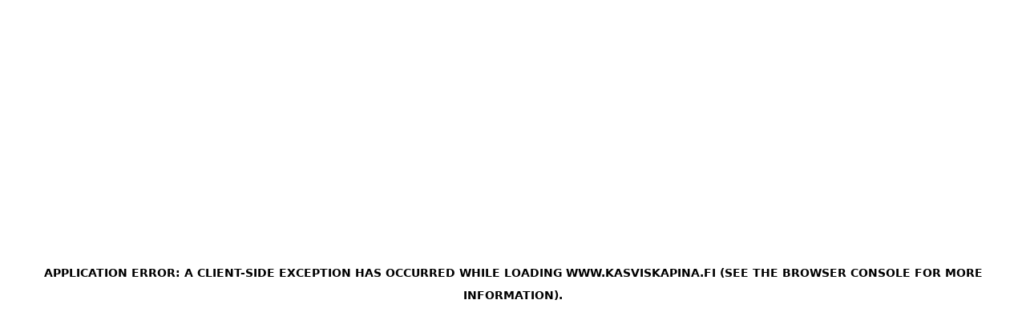

--- FILE ---
content_type: text/html; charset=utf-8
request_url: https://www.kasviskapina.fi/reseptit/cincinnati-chili
body_size: 33672
content:
<!DOCTYPE html><html lang="fi"><head><link rel="preconnect" href="https://kkcmsstordev.blob.core.windows.net" class="jsx-2838144668" data-next-head=""/><link rel="preconnect" href="https://kkcmsstorprod.blob.core.windows.net" class="jsx-2838144668" data-next-head=""/><link rel="dns-prefetch" href="https://kkcmsstordev.blob.core.windows.net" class="jsx-2838144668" data-next-head=""/><link rel="dns-prefetch" href="https://kkcmsstorprod.blob.core.windows.net" class="jsx-2838144668" data-next-head=""/><title data-next-head="">Cincinnati chili | Kasviskapina</title><meta http-equiv="Content-Type" content="text/html" charSet="UTF-8" data-next-head=""/><meta http-equiv="X-UA-Compatible" content="IE=edge" data-next-head=""/><meta name="viewport" content="width=device-width, initial-scale=1.0" data-next-head=""/><meta name="description" content="Cincinnati chili on omintakeinen ja upean mausteinen ruoka, jonka valtavan suosion ymmärtää sitä maistettuaan. Vegaaninen versio valmistuu soijarouheesta." data-next-head=""/><meta property="og:title" content="CINCINNATI CHILI" data-next-head=""/><meta property="og:description" content="Cincinnati chili on omintakeinen ja upean mausteinen ruoka, jonka valtavan suosion ymmärtää sitä maistettuaan. Vegaaninen versio valmistuu soijarouheesta." data-next-head=""/><meta property="og:image" content="https://kkcmsstorprod.blob.core.windows.net/images/cincinnati-chili-1.jpg" data-next-head=""/><meta property="twitter:title" content="CINCINNATI CHILI" data-next-head=""/><meta property="twitter:description" content="Cincinnati chili on omintakeinen ja upean mausteinen ruoka, jonka valtavan suosion ymmärtää sitä maistettuaan. Vegaaninen versio valmistuu soijarouheesta." data-next-head=""/><meta property="twitter:image" content="https://kkcmsstorprod.blob.core.windows.net/images/cincinnati-chili-1.jpg" data-next-head=""/><meta property="twitter:card" content="summary_large_image" data-next-head=""/><link rel="preload" as="image" href="https://kkcmsstorprod.blob.core.windows.net/images/cincinnati-chili.jpg" fetchpriority="high" imageSizes="(max-width: 768px) 100vw, 768px" imageSrcSet="/_next/image?url=https%3A%2F%2Fkkcmsstorprod.blob.core.windows.net%2Fimages%2Fcincinnati-chili.jpg&amp;w=384&amp;q=75 384w, /_next/image?url=https%3A%2F%2Fkkcmsstorprod.blob.core.windows.net%2Fimages%2Fcincinnati-chili.jpg&amp;w=750&amp;q=75 750w, /_next/image?url=https%3A%2F%2Fkkcmsstorprod.blob.core.windows.net%2Fimages%2Fcincinnati-chili.jpg&amp;w=1200&amp;q=75 1200w, /_next/image?url=https%3A%2F%2Fkkcmsstorprod.blob.core.windows.net%2Fimages%2Fcincinnati-chili.jpg&amp;w=1920&amp;q=75 1920w" data-next-head=""/><script type="application/ld+json" data-next-head="">{
  "@context": "https://schema.org",
  "@type": "Recipe",
  "author": {
    "@type": "Person",
    "name": "Hanna Hurtta"
  },
  "name": "CINCINNATI CHILI",
  "image": [
    "https://kkcmsstorprod.blob.core.windows.net/images/cincinnati-chili-1.jpg"
  ],
  "description": "Cincinnati chili on omintakeinen ja upean mausteinen ruoka, jonka valtavan suosion ymmärtää sitä maistettuaan. Vegaaninen versio valmistuu soijarouheesta.",
  "keywords": "vegaaninen, kasvisruoka, arkiruoka, sipuli, soijarouhe, valkosipuli",
  "recipeIngredient": [
    "1 iso sipuli",
    "4 valkosipulinkynttä",
    "4 rkl öljyä",
    "4 dl soijarouhetta",
    "140 g tomaattipyreetä",
    "2 rkl omenaviinietikkaa",
    "½-2 rkl chilijauhetta",
    "1 rkl (kookos)sokeria",
    "2 tl kaakaojauhetta",
    "1 tl suolaa",
    "1 tl juustokuminaa eli jeeraa jauhettuna",
    "1 tl kanelia jauhettuna",
    "½ tl neilikkaa jauhettuna",
    "½ tl maustepippuria jauhettuna",
    "1/4 tl mustapippuria (myllystä)",
    "8 dl kasvislientä (esim. vettä ja 1 ½ kasvisliemikuutiota)",
    "500 g paseerattua tomaattia",
    "tuoretta persiljaa tai basilikaa",
    "tarjoiluun keitettyä spagettia ja vegaanista cheddarin tyyppistä juustoa"
  ],
  "recipeInstructions": [
    {
      "@type": "HowToStep",
      "text": "Kuori ja hienonna sipuli ja valkosipulinkynnet. Kerää kaikki tarvittavat ainekset käden ulottuville, kuivat mausteet voit mitata jo valmiiksi pieneen kippoon."
    },
    {
      "@type": "HowToStep",
      "text": "Kuumenna öljy paistokasarissa tai isossa paistinpannussa. Kuullota sipulia muutaman minuutin ajan. Lisää valkosipuli ja soijarouhe, paista hetken aikaa. Sekoita joukkoon tomaattipyre, omenaviinietikka ja kaikki mausteet. Paista vielä hetki."
    },
    {
      "@type": "HowToStep",
      "text": "Lisää pari desiä kasvislientä pannulle ja anna sen imeytyä soijarouheeseen. Lisää loput liemestä vähitellen. Näin soijarouhe kypsyy meheväksi ja irtonaiseksi."
    },
    {
      "@type": "HowToStep",
      "text": "Kun kaikki kasvisliemi on lisätty, sekoita joukkoon paseerattu tomaatti. Kuumenna kiehuvaksi ja hauduta noin puoli tuntia. Lisää tarvittaessa lientä, jos kastike keittyy liikaa kasaan. "
    },
    {
      "@type": "HowToStep",
      "text": "Tarkista maku ja lisää tarvittaessa suolaa. Viimeistele hienonnetulla tuoreella persiljalla tai basilikalla."
    },
    {
      "@type": "HowToStep",
      "text": "Tarjoile cincinnati chili -kastike keitetyn spagetin ja vegecheddarin kanssa."
    }
  ],
  "recipeYield": "8",
  "totalTime": "PT50M",
  "recipeCategory": "pääruoka"
}</script><link rel="preload" as="image" imageSrcSet="/_next/image?url=%2F_next%2Fstatic%2Fmedia%2Fkasviskapina_logo_green_512.aca5577d.png&amp;w=750&amp;q=75 1x, /_next/image?url=%2F_next%2Fstatic%2Fmedia%2Fkasviskapina_logo_green_512.aca5577d.png&amp;w=1200&amp;q=75 2x" data-next-head=""/><link rel="preload" as="image" imageSrcSet="/_next/image?url=https%3A%2F%2Fkkcmsstorprod.blob.core.windows.net%2Fimages%2Fcincinnati-chili.jpg&amp;w=384&amp;q=75 384w, /_next/image?url=https%3A%2F%2Fkkcmsstorprod.blob.core.windows.net%2Fimages%2Fcincinnati-chili.jpg&amp;w=750&amp;q=75 750w, /_next/image?url=https%3A%2F%2Fkkcmsstorprod.blob.core.windows.net%2Fimages%2Fcincinnati-chili.jpg&amp;w=1000&amp;q=75 1000w, /_next/image?url=https%3A%2F%2Fkkcmsstorprod.blob.core.windows.net%2Fimages%2Fcincinnati-chili.jpg&amp;w=1200&amp;q=75 1200w, /_next/image?url=https%3A%2F%2Fkkcmsstorprod.blob.core.windows.net%2Fimages%2Fcincinnati-chili.jpg&amp;w=1920&amp;q=75 1920w, /_next/image?url=https%3A%2F%2Fkkcmsstorprod.blob.core.windows.net%2Fimages%2Fcincinnati-chili.jpg&amp;w=3840&amp;q=75 3840w" imageSizes="(max-width: 1023px) 100vw, 66vw" fetchpriority="high" data-next-head=""/><link rel="preload" as="image" imageSrcSet="/_next/image?url=https%3A%2F%2Fkkcmsstorprod.blob.core.windows.net%2Fimages%2Fcowboy-keitto.jpg&amp;w=384&amp;q=75 384w, /_next/image?url=https%3A%2F%2Fkkcmsstorprod.blob.core.windows.net%2Fimages%2Fcowboy-keitto.jpg&amp;w=750&amp;q=75 750w, /_next/image?url=https%3A%2F%2Fkkcmsstorprod.blob.core.windows.net%2Fimages%2Fcowboy-keitto.jpg&amp;w=1000&amp;q=75 1000w, /_next/image?url=https%3A%2F%2Fkkcmsstorprod.blob.core.windows.net%2Fimages%2Fcowboy-keitto.jpg&amp;w=1200&amp;q=75 1200w, /_next/image?url=https%3A%2F%2Fkkcmsstorprod.blob.core.windows.net%2Fimages%2Fcowboy-keitto.jpg&amp;w=1920&amp;q=75 1920w, /_next/image?url=https%3A%2F%2Fkkcmsstorprod.blob.core.windows.net%2Fimages%2Fcowboy-keitto.jpg&amp;w=3840&amp;q=75 3840w" imageSizes="(max-width: 439px) 100vw, (max-width: 767px) 50vw, (max-width: 1279px) 33vw, 18vw" fetchpriority="high" data-next-head=""/><link rel="preload" href="/_next/static/media/2eb0dcfa7855829b-s.p.woff2" as="font" type="font/woff2" crossorigin="anonymous" data-next-font="size-adjust"/><link rel="preload" href="/_next/static/media/5ffc97a6ff3bdf04-s.p.woff2" as="font" type="font/woff2" crossorigin="anonymous" data-next-font="size-adjust"/><link rel="preload" href="/_next/static/css/0a97b753ab9da417.css" as="style"/><link rel="stylesheet" href="/_next/static/css/0a97b753ab9da417.css" data-n-g=""/><noscript data-n-css=""></noscript><script defer="" nomodule="" src="/_next/static/chunks/polyfills-42372ed130431b0a.js"></script><script src="/_next/static/chunks/webpack-a91c5b7bfa5e5954.js" defer=""></script><script src="/_next/static/chunks/framework-82fce76e1725f96c.js" defer=""></script><script src="/_next/static/chunks/main-ada425506f6ffd56.js" defer=""></script><script src="/_next/static/chunks/pages/_app-dbd46bfefc85d659.js" defer=""></script><script src="/_next/static/chunks/be3a2948-69436ea9a9e4466e.js" defer=""></script><script src="/_next/static/chunks/12f36312-6bb7b8d416edf49c.js" defer=""></script><script src="/_next/static/chunks/258-3f4310089a137090.js" defer=""></script><script src="/_next/static/chunks/368-881c63d832bca781.js" defer=""></script><script src="/_next/static/chunks/935-aac154791ea411ee.js" defer=""></script><script src="/_next/static/chunks/164-b6dce61d6b4cbe50.js" defer=""></script><script src="/_next/static/chunks/914-543793d4d8056e77.js" defer=""></script><script src="/_next/static/chunks/219-1bea0f5c83940cc3.js" defer=""></script><script src="/_next/static/chunks/pages/reseptit/%5Bslug%5D-57ba310c07dd8112.js" defer=""></script><script src="/_next/static/KV3jt1r-bh7Wm43aljh_c/_buildManifest.js" defer=""></script><script src="/_next/static/KV3jt1r-bh7Wm43aljh_c/_ssgManifest.js" defer=""></script><style id="__jsx-2838144668">html{font-family:'Corben', 'Corben Fallback', system-ui, arial}</style></head><body><div id="__next"><header class="hidden justify-center bg-transparent px-4 pt-4 md:container md:mx-auto lg:flex lg:flex-col"><div class="relative w-full rounded-md bg-neutral-50 p-1 font-light text-neutral-800 shadow-md lg:mx-auto lg:w-96 lg:shadow-2xl false" role="search"><input class="w-full rounded-md bg-gray-100 py-1 pl-8 pr-2 false false " type="text" placeholder="Etsi Kasviskapinasta.." name="Hakukenttä" aria-label="Etsi koko sivustolta"/><svg aria-hidden="true" focusable="false" data-prefix="fas" data-icon="magnifying-glass" class="svg-inline--fa fa-magnifying-glass absolute bottom-3 left-3 text-gray-400" role="img" xmlns="http://www.w3.org/2000/svg" viewBox="0 0 512 512"><path fill="currentColor" d="M416 208c0 45.9-14.9 88.3-40 122.7L502.6 457.4c12.5 12.5 12.5 32.8 0 45.3s-32.8 12.5-45.3 0L330.7 376c-34.4 25.2-76.8 40-122.7 40C93.1 416 0 322.9 0 208S93.1 0 208 0S416 93.1 416 208zM208 352a144 144 0 1 0 0-288 144 144 0 1 0 0 288z"></path></svg></div><div class="mx-auto w-96 lg:relative"></div><span class="mx-auto mb-2 h-56 w-96 cursor-pointer py-4"><a href="/" title="Etusivu" aria-label="Linkki etusivulle" class="inline-flex w-full justify-center rounded-sm"><img alt="Kasviskapina logo" width="512" height="291" decoding="async" data-nimg="1" style="color:transparent;width:auto;height:192px;object-fit:cover;margin:0 auto;filter:drop-shadow(0 3px 6px #465280)" srcSet="/_next/image?url=%2F_next%2Fstatic%2Fmedia%2Fkasviskapina_logo_green_512.aca5577d.png&amp;w=750&amp;q=75 1x, /_next/image?url=%2F_next%2Fstatic%2Fmedia%2Fkasviskapina_logo_green_512.aca5577d.png&amp;w=1200&amp;q=75 2x" src="/_next/image?url=%2F_next%2Fstatic%2Fmedia%2Fkasviskapina_logo_green_512.aca5577d.png&amp;w=1200&amp;q=75"/></a></span></header><nav class="sticky top-0 z-20 mx-auto hidden rounded-md bg-neutral-50 transition-all duration-200 lg:block lg:w-[992px] xl:w-[1248px] 2xl:w-[1504px]"><div class="text-md relative flex w-full flex-col justify-center rounded-md bg-inherit px-2 py-3 font-bold text-neutral-800"><span class="mx-auto flex flex-row flex-nowrap items-center justify-center gap-2 xl:gap-4"><span class="inline-block w-0 text-base font-normal opacity-0 transition-opacity duration-200"></span><span class="px-2 "><a class="px-2" href="/kategoriat/reseptit">Reseptit</a></span><span class="px-2 "><a class="px-2" href="/kategoriat/artikkelit">Artikkelit</a></span><span class="cursor-pointer text-nowrap px-2 py-1 " tabindex="0" role="button" aria-expanded="false">Kategoriat<svg aria-hidden="true" focusable="false" data-prefix="fas" data-icon="chevron-down" class="svg-inline--fa fa-chevron-down ml-2 -rotate-90 duration-100 ease-in-out" role="img" xmlns="http://www.w3.org/2000/svg" viewBox="0 0 512 512" style="font-size:14px"><path fill="currentColor" d="M233.4 406.6c12.5 12.5 32.8 12.5 45.3 0l192-192c12.5-12.5 12.5-32.8 0-45.3s-32.8-12.5-45.3 0L256 338.7 86.6 169.4c-12.5-12.5-32.8-12.5-45.3 0s-12.5 32.8 0 45.3l192 192z"></path></svg></span><span class="cursor-pointer text-nowrap px-2 py-1 " tabindex="0" role="button" aria-expanded="false">Tägit<svg aria-hidden="true" focusable="false" data-prefix="fas" data-icon="chevron-down" class="svg-inline--fa fa-chevron-down ml-2 -rotate-90 duration-100 ease-in-out" role="img" xmlns="http://www.w3.org/2000/svg" viewBox="0 0 512 512" style="font-size:14px"><path fill="currentColor" d="M233.4 406.6c12.5 12.5 32.8 12.5 45.3 0l192-192c12.5-12.5 12.5-32.8 0-45.3s-32.8-12.5-45.3 0L256 338.7 86.6 169.4c-12.5-12.5-32.8-12.5-45.3 0s-12.5 32.8 0 45.3l192 192z"></path></svg></span></span><div class="scale-y-0 opacity-0 absolute left-0 top-13 z-20 flex w-full origin-top flex-wrap gap-4 rounded-b-md bg-inherit p-4 shadow-lg transition-all duration-200 ease-out"><a tabindex="-1" aria-label="Siirry tägin tai kategorian aamupalat ( 24 ) sivulle" class="md:text-md px-2 py-1 text-sm md:px-2 md:py-1 custom-focus inline-block cursor-pointer rounded-md bg-kk-brand-purple-medium bg-opacity-100 font-normal text-white shadow-md transition-colors duration-200 hover:brightness-110" href="/kategoriat/aamupalat">aamupalat ( 24 )</a><a tabindex="-1" aria-label="Siirry tägin tai kategorian alkuruoat ( 18 ) sivulle" class="md:text-md px-2 py-1 text-sm md:px-2 md:py-1 custom-focus inline-block cursor-pointer rounded-md bg-kk-brand-purple-medium bg-opacity-100 font-normal text-white shadow-md transition-colors duration-200 hover:brightness-110" href="/kategoriat/alkuruoat">alkuruoat ( 18 )</a><a tabindex="-1" aria-label="Siirry tägin tai kategorian artikkelit ( 44 ) sivulle" class="md:text-md px-2 py-1 text-sm md:px-2 md:py-1 custom-focus inline-block cursor-pointer rounded-md bg-kk-brand-purple-medium bg-opacity-100 font-normal text-white shadow-md transition-colors duration-200 hover:brightness-110" href="/kategoriat/artikkelit">artikkelit ( 44 )</a><a tabindex="-1" aria-label="Siirry tägin tai kategorian jälkiruoat ( 16 ) sivulle" class="md:text-md px-2 py-1 text-sm md:px-2 md:py-1 custom-focus inline-block cursor-pointer rounded-md bg-kk-brand-purple-medium bg-opacity-100 font-normal text-white shadow-md transition-colors duration-200 hover:brightness-110" href="/kategoriat/jalkiruoat">jälkiruoat ( 16 )</a><a tabindex="-1" aria-label="Siirry tägin tai kategorian juomat ( 31 ) sivulle" class="md:text-md px-2 py-1 text-sm md:px-2 md:py-1 custom-focus inline-block cursor-pointer rounded-md bg-kk-brand-purple-medium bg-opacity-100 font-normal text-white shadow-md transition-colors duration-200 hover:brightness-110" href="/kategoriat/juomat">juomat ( 31 )</a><a tabindex="-1" aria-label="Siirry tägin tai kategorian kakut ( 16 ) sivulle" class="md:text-md px-2 py-1 text-sm md:px-2 md:py-1 custom-focus inline-block cursor-pointer rounded-md bg-kk-brand-purple-medium bg-opacity-100 font-normal text-white shadow-md transition-colors duration-200 hover:brightness-110" href="/kategoriat/kakut-cakes">kakut ( 16 )</a><a tabindex="-1" aria-label="Siirry tägin tai kategorian karkit ja herkut ( 2 ) sivulle" class="md:text-md px-2 py-1 text-sm md:px-2 md:py-1 custom-focus inline-block cursor-pointer rounded-md bg-kk-brand-purple-medium bg-opacity-100 font-normal text-white shadow-md transition-colors duration-200 hover:brightness-110" href="/kategoriat/karkit-ja-herkut">karkit ja herkut ( 2 )</a><a tabindex="-1" aria-label="Siirry tägin tai kategorian kastikkeet ( 36 ) sivulle" class="md:text-md px-2 py-1 text-sm md:px-2 md:py-1 custom-focus inline-block cursor-pointer rounded-md bg-kk-brand-purple-medium bg-opacity-100 font-normal text-white shadow-md transition-colors duration-200 hover:brightness-110" href="/kategoriat/kastikkeet">kastikkeet ( 36 )</a><a tabindex="-1" aria-label="Siirry tägin tai kategorian keitot ( 47 ) sivulle" class="md:text-md px-2 py-1 text-sm md:px-2 md:py-1 custom-focus inline-block cursor-pointer rounded-md bg-kk-brand-purple-medium bg-opacity-100 font-normal text-white shadow-md transition-colors duration-200 hover:brightness-110" href="/kategoriat/keitot">keitot ( 47 )</a><a tabindex="-1" aria-label="Siirry tägin tai kategorian kokoelma ( 19 ) sivulle" class="md:text-md px-2 py-1 text-sm md:px-2 md:py-1 custom-focus inline-block cursor-pointer rounded-md bg-kk-brand-purple-medium bg-opacity-100 font-normal text-white shadow-md transition-colors duration-200 hover:brightness-110" href="/kategoriat/kokoelma">kokoelma ( 19 )</a><a tabindex="-1" aria-label="Siirry tägin tai kategorian kuukauden kasvikset ( 3 ) sivulle" class="md:text-md px-2 py-1 text-sm md:px-2 md:py-1 custom-focus inline-block cursor-pointer rounded-md bg-kk-brand-purple-medium bg-opacity-100 font-normal text-white shadow-md transition-colors duration-200 hover:brightness-110" href="/kategoriat/kuukauden-kasvikset">kuukauden kasvikset ( 3 )</a><a tabindex="-1" aria-label="Siirry tägin tai kategorian leivät ( 21 ) sivulle" class="md:text-md px-2 py-1 text-sm md:px-2 md:py-1 custom-focus inline-block cursor-pointer rounded-md bg-kk-brand-purple-medium bg-opacity-100 font-normal text-white shadow-md transition-colors duration-200 hover:brightness-110" href="/kategoriat/leivat">leivät ( 21 )</a><a tabindex="-1" aria-label="Siirry tägin tai kategorian lisukkeet ( 47 ) sivulle" class="md:text-md px-2 py-1 text-sm md:px-2 md:py-1 custom-focus inline-block cursor-pointer rounded-md bg-kk-brand-purple-medium bg-opacity-100 font-normal text-white shadow-md transition-colors duration-200 hover:brightness-110" href="/kategoriat/lisukkeet">lisukkeet ( 47 )</a><a tabindex="-1" aria-label="Siirry tägin tai kategorian makeat leivonnaiset ( 47 ) sivulle" class="md:text-md px-2 py-1 text-sm md:px-2 md:py-1 custom-focus inline-block cursor-pointer rounded-md bg-kk-brand-purple-medium bg-opacity-100 font-normal text-white shadow-md transition-colors duration-200 hover:brightness-110" href="/kategoriat/makeat-leivonnaiset">makeat leivonnaiset ( 47 )</a><a tabindex="-1" aria-label="Siirry tägin tai kategorian pääruoka ( 178 ) sivulle" class="md:text-md px-2 py-1 text-sm md:px-2 md:py-1 custom-focus inline-block cursor-pointer rounded-md bg-kk-brand-purple-medium bg-opacity-100 font-normal text-white shadow-md transition-colors duration-200 hover:brightness-110" href="/kategoriat/paaruoka">pääruoka ( 178 )</a><a tabindex="-1" aria-label="Siirry tägin tai kategorian pasta ( 62 ) sivulle" class="md:text-md px-2 py-1 text-sm md:px-2 md:py-1 custom-focus inline-block cursor-pointer rounded-md bg-kk-brand-purple-medium bg-opacity-100 font-normal text-white shadow-md transition-colors duration-200 hover:brightness-110" href="/kategoriat/pasta">pasta ( 62 )</a><a tabindex="-1" aria-label="Siirry tägin tai kategorian pienet herkut ( 6 ) sivulle" class="md:text-md px-2 py-1 text-sm md:px-2 md:py-1 custom-focus inline-block cursor-pointer rounded-md bg-kk-brand-purple-medium bg-opacity-100 font-normal text-white shadow-md transition-colors duration-200 hover:brightness-110" href="/kategoriat/pienet-herkut">pienet herkut ( 6 )</a><a tabindex="-1" aria-label="Siirry tägin tai kategorian raaka-aineet ( 7 ) sivulle" class="md:text-md px-2 py-1 text-sm md:px-2 md:py-1 custom-focus inline-block cursor-pointer rounded-md bg-kk-brand-purple-medium bg-opacity-100 font-normal text-white shadow-md transition-colors duration-200 hover:brightness-110" href="/kategoriat/raaka-aineet">raaka-aineet ( 7 )</a><a tabindex="-1" aria-label="Siirry tägin tai kategorian reseptit ( 458 ) sivulle" class="md:text-md px-2 py-1 text-sm md:px-2 md:py-1 custom-focus inline-block cursor-pointer rounded-md bg-kk-brand-purple-medium bg-opacity-100 font-normal text-white shadow-md transition-colors duration-200 hover:brightness-110" href="/kategoriat/reseptit">reseptit ( 458 )</a><a tabindex="-1" aria-label="Siirry tägin tai kategorian säilöntä ( 13 ) sivulle" class="md:text-md px-2 py-1 text-sm md:px-2 md:py-1 custom-focus inline-block cursor-pointer rounded-md bg-kk-brand-purple-medium bg-opacity-100 font-normal text-white shadow-md transition-colors duration-200 hover:brightness-110" href="/kategoriat/sailonta">säilöntä ( 13 )</a><a tabindex="-1" aria-label="Siirry tägin tai kategorian salaatit ( 56 ) sivulle" class="md:text-md px-2 py-1 text-sm md:px-2 md:py-1 custom-focus inline-block cursor-pointer rounded-md bg-kk-brand-purple-medium bg-opacity-100 font-normal text-white shadow-md transition-colors duration-200 hover:brightness-110" href="/kategoriat/salaatit">salaatit ( 56 )</a><a tabindex="-1" aria-label="Siirry tägin tai kategorian suolaiset leivonnaiset ( 29 ) sivulle" class="md:text-md px-2 py-1 text-sm md:px-2 md:py-1 custom-focus inline-block cursor-pointer rounded-md bg-kk-brand-purple-medium bg-opacity-100 font-normal text-white shadow-md transition-colors duration-200 hover:brightness-110" href="/kategoriat/suolaiset-leivonnaiset">suolaiset leivonnaiset ( 29 )</a></div><div class="scale-y-0 opacity-0 absolute left-0 top-13 z-20 flex w-full origin-top flex-wrap gap-4 rounded-b-md bg-inherit p-4 shadow-lg transition-all duration-200 ease-out"><a tabindex="-1" aria-label="Siirry tägin tai kategorian aamiainen ( 3 ) sivulle" class="md:text-md px-2 py-1 text-sm md:px-2 md:py-1 custom-focus inline-block cursor-pointer rounded-md bg-kk-brand-purple-medium bg-opacity-100 font-normal text-white shadow-md transition-colors duration-200 hover:brightness-110" href="/tagit/aamiainen">aamiainen ( 3 )</a><a tabindex="-1" aria-label="Siirry tägin tai kategorian aasialainen ( 85 ) sivulle" class="md:text-md px-2 py-1 text-sm md:px-2 md:py-1 custom-focus inline-block cursor-pointer rounded-md bg-kk-brand-purple-medium bg-opacity-100 font-normal text-white shadow-md transition-colors duration-200 hover:brightness-110" href="/tagit/aasialainen">aasialainen ( 85 )</a><a tabindex="-1" aria-label="Siirry tägin tai kategorian airfryer ( 3 ) sivulle" class="md:text-md px-2 py-1 text-sm md:px-2 md:py-1 custom-focus inline-block cursor-pointer rounded-md bg-kk-brand-purple-medium bg-opacity-100 font-normal text-white shadow-md transition-colors duration-200 hover:brightness-110" href="/tagit/airfryer">airfryer ( 3 )</a><a tabindex="-1" aria-label="Siirry tägin tai kategorian alle 20 min ( 33 ) sivulle" class="md:text-md px-2 py-1 text-sm md:px-2 md:py-1 custom-focus inline-block cursor-pointer rounded-md bg-kk-brand-purple-medium bg-opacity-100 font-normal text-white shadow-md transition-colors duration-200 hover:brightness-110" href="/tagit/alle-20-min">alle 20 min ( 33 )</a><a tabindex="-1" aria-label="Siirry tägin tai kategorian alle 30 min ( 70 ) sivulle" class="md:text-md px-2 py-1 text-sm md:px-2 md:py-1 custom-focus inline-block cursor-pointer rounded-md bg-kk-brand-purple-medium bg-opacity-100 font-normal text-white shadow-md transition-colors duration-200 hover:brightness-110" href="/tagit/alle-30-min">alle 30 min ( 70 )</a><a tabindex="-1" aria-label="Siirry tägin tai kategorian ananas ( 14 ) sivulle" class="md:text-md px-2 py-1 text-sm md:px-2 md:py-1 custom-focus inline-block cursor-pointer rounded-md bg-kk-brand-purple-medium bg-opacity-100 font-normal text-white shadow-md transition-colors duration-200 hover:brightness-110" href="/tagit/ananas">ananas ( 14 )</a><a tabindex="-1" aria-label="Siirry tägin tai kategorian appelsiini ( 9 ) sivulle" class="md:text-md px-2 py-1 text-sm md:px-2 md:py-1 custom-focus inline-block cursor-pointer rounded-md bg-kk-brand-purple-medium bg-opacity-100 font-normal text-white shadow-md transition-colors duration-200 hover:brightness-110" href="/tagit/appelsiini">appelsiini ( 9 )</a><a tabindex="-1" aria-label="Siirry tägin tai kategorian aquafaba ( 7 ) sivulle" class="md:text-md px-2 py-1 text-sm md:px-2 md:py-1 custom-focus inline-block cursor-pointer rounded-md bg-kk-brand-purple-medium bg-opacity-100 font-normal text-white shadow-md transition-colors duration-200 hover:brightness-110" href="/tagit/aquafaba">aquafaba ( 7 )</a><a tabindex="-1" aria-label="Siirry tägin tai kategorian arkiruoka ( 73 ) sivulle" class="md:text-md px-2 py-1 text-sm md:px-2 md:py-1 custom-focus inline-block cursor-pointer rounded-md bg-kk-brand-purple-medium bg-opacity-100 font-normal text-white shadow-md transition-colors duration-200 hover:brightness-110" href="/tagit/arkiruoka">arkiruoka ( 73 )</a><a tabindex="-1" aria-label="Siirry tägin tai kategorian auringonkukansiemen ( 4 ) sivulle" class="md:text-md px-2 py-1 text-sm md:px-2 md:py-1 custom-focus inline-block cursor-pointer rounded-md bg-kk-brand-purple-medium bg-opacity-100 font-normal text-white shadow-md transition-colors duration-200 hover:brightness-110" href="/tagit/auringonkukansiemen">auringonkukansiemen ( 4 )</a><a tabindex="-1" aria-label="Siirry tägin tai kategorian aurinkokuivatut tomaatit ( 19 ) sivulle" class="md:text-md px-2 py-1 text-sm md:px-2 md:py-1 custom-focus inline-block cursor-pointer rounded-md bg-kk-brand-purple-medium bg-opacity-100 font-normal text-white shadow-md transition-colors duration-200 hover:brightness-110" href="/tagit/aurinkokuivatut-tomaatit">aurinkokuivatut tomaatit ( 19 )</a><a tabindex="-1" aria-label="Siirry tägin tai kategorian avokado ( 13 ) sivulle" class="md:text-md px-2 py-1 text-sm md:px-2 md:py-1 custom-focus inline-block cursor-pointer rounded-md bg-kk-brand-purple-medium bg-opacity-100 font-normal text-white shadow-md transition-colors duration-200 hover:brightness-110" href="/tagit/avokado">avokado ( 13 )</a><a tabindex="-1" aria-label="Siirry tägin tai kategorian banaani ( 5 ) sivulle" class="md:text-md px-2 py-1 text-sm md:px-2 md:py-1 custom-focus inline-block cursor-pointer rounded-md bg-kk-brand-purple-medium bg-opacity-100 font-normal text-white shadow-md transition-colors duration-200 hover:brightness-110" href="/tagit/banaani">banaani ( 5 )</a><a tabindex="-1" aria-label="Siirry tägin tai kategorian basilika ( 46 ) sivulle" class="md:text-md px-2 py-1 text-sm md:px-2 md:py-1 custom-focus inline-block cursor-pointer rounded-md bg-kk-brand-purple-medium bg-opacity-100 font-normal text-white shadow-md transition-colors duration-200 hover:brightness-110" href="/tagit/basilika">basilika ( 46 )</a><a tabindex="-1" aria-label="Siirry tägin tai kategorian bataatti ( 11 ) sivulle" class="md:text-md px-2 py-1 text-sm md:px-2 md:py-1 custom-focus inline-block cursor-pointer rounded-md bg-kk-brand-purple-medium bg-opacity-100 font-normal text-white shadow-md transition-colors duration-200 hover:brightness-110" href="/tagit/bataatti">bataatti ( 11 )</a><a tabindex="-1" aria-label="Siirry tägin tai kategorian broccoliini, varsiparsakaali ( 3 ) sivulle" class="md:text-md px-2 py-1 text-sm md:px-2 md:py-1 custom-focus inline-block cursor-pointer rounded-md bg-kk-brand-purple-medium bg-opacity-100 font-normal text-white shadow-md transition-colors duration-200 hover:brightness-110" href="/tagit/broccoliini">broccoliini, varsiparsakaali ( 3 )</a><a tabindex="-1" aria-label="Siirry tägin tai kategorian cashew ( 4 ) sivulle" class="md:text-md px-2 py-1 text-sm md:px-2 md:py-1 custom-focus inline-block cursor-pointer rounded-md bg-kk-brand-purple-medium bg-opacity-100 font-normal text-white shadow-md transition-colors duration-200 hover:brightness-110" href="/tagit/cashew">cashew ( 4 )</a><a tabindex="-1" aria-label="Siirry tägin tai kategorian chia-siemenet ( 11 ) sivulle" class="md:text-md px-2 py-1 text-sm md:px-2 md:py-1 custom-focus inline-block cursor-pointer rounded-md bg-kk-brand-purple-medium bg-opacity-100 font-normal text-white shadow-md transition-colors duration-200 hover:brightness-110" href="/tagit/chia-siemenet">chia-siemenet ( 11 )</a><a tabindex="-1" aria-label="Siirry tägin tai kategorian chili ( 45 ) sivulle" class="md:text-md px-2 py-1 text-sm md:px-2 md:py-1 custom-focus inline-block cursor-pointer rounded-md bg-kk-brand-purple-medium bg-opacity-100 font-normal text-white shadow-md transition-colors duration-200 hover:brightness-110" href="/tagit/chili">chili ( 45 )</a><a tabindex="-1" aria-label="Siirry tägin tai kategorian curry ( 7 ) sivulle" class="md:text-md px-2 py-1 text-sm md:px-2 md:py-1 custom-focus inline-block cursor-pointer rounded-md bg-kk-brand-purple-medium bg-opacity-100 font-normal text-white shadow-md transition-colors duration-200 hover:brightness-110" href="/tagit/curry">curry ( 7 )</a><a tabindex="-1" aria-label="Siirry tägin tai kategorian dippi ( 3 ) sivulle" class="md:text-md px-2 py-1 text-sm md:px-2 md:py-1 custom-focus inline-block cursor-pointer rounded-md bg-kk-brand-purple-medium bg-opacity-100 font-normal text-white shadow-md transition-colors duration-200 hover:brightness-110" href="/tagit/dippi">dippi ( 3 )</a><a tabindex="-1" aria-label="Siirry tägin tai kategorian drinkki ( 7 ) sivulle" class="md:text-md px-2 py-1 text-sm md:px-2 md:py-1 custom-focus inline-block cursor-pointer rounded-md bg-kk-brand-purple-medium bg-opacity-100 font-normal text-white shadow-md transition-colors duration-200 hover:brightness-110" href="/tagit/drinkki">drinkki ( 7 )</a><a tabindex="-1" aria-label="Siirry tägin tai kategorian dumplings ( 3 ) sivulle" class="md:text-md px-2 py-1 text-sm md:px-2 md:py-1 custom-focus inline-block cursor-pointer rounded-md bg-kk-brand-purple-medium bg-opacity-100 font-normal text-white shadow-md transition-colors duration-200 hover:brightness-110" href="/tagit/dumplings">dumplings ( 3 )</a><a tabindex="-1" aria-label="Siirry tägin tai kategorian fenkoli ( 4 ) sivulle" class="md:text-md px-2 py-1 text-sm md:px-2 md:py-1 custom-focus inline-block cursor-pointer rounded-md bg-kk-brand-purple-medium bg-opacity-100 font-normal text-white shadow-md transition-colors duration-200 hover:brightness-110" href="/tagit/fenkoli">fenkoli ( 4 )</a><a tabindex="-1" aria-label="Siirry tägin tai kategorian gini ( 4 ) sivulle" class="md:text-md px-2 py-1 text-sm md:px-2 md:py-1 custom-focus inline-block cursor-pointer rounded-md bg-kk-brand-purple-medium bg-opacity-100 font-normal text-white shadow-md transition-colors duration-200 hover:brightness-110" href="/tagit/gini">gini ( 4 )</a><a tabindex="-1" aria-label="Siirry tägin tai kategorian glögi ( 3 ) sivulle" class="md:text-md px-2 py-1 text-sm md:px-2 md:py-1 custom-focus inline-block cursor-pointer rounded-md bg-kk-brand-purple-medium bg-opacity-100 font-normal text-white shadow-md transition-colors duration-200 hover:brightness-110" href="/tagit/glogi">glögi ( 3 )</a><a tabindex="-1" aria-label="Siirry tägin tai kategorian gluteeniton ( 5 ) sivulle" class="md:text-md px-2 py-1 text-sm md:px-2 md:py-1 custom-focus inline-block cursor-pointer rounded-md bg-kk-brand-purple-medium bg-opacity-100 font-normal text-white shadow-md transition-colors duration-200 hover:brightness-110" href="/tagit/gluteeniton">gluteeniton ( 5 )</a><a tabindex="-1" aria-label="Siirry tägin tai kategorian gnocchit ( 6 ) sivulle" class="md:text-md px-2 py-1 text-sm md:px-2 md:py-1 custom-focus inline-block cursor-pointer rounded-md bg-kk-brand-purple-medium bg-opacity-100 font-normal text-white shadow-md transition-colors duration-200 hover:brightness-110" href="/tagit/gnocchit">gnocchit ( 6 )</a><a tabindex="-1" aria-label="Siirry tägin tai kategorian gochujang ( 9 ) sivulle" class="md:text-md px-2 py-1 text-sm md:px-2 md:py-1 custom-focus inline-block cursor-pointer rounded-md bg-kk-brand-purple-medium bg-opacity-100 font-normal text-white shadow-md transition-colors duration-200 hover:brightness-110" href="/tagit/gochujang">gochujang ( 9 )</a><a tabindex="-1" aria-label="Siirry tägin tai kategorian granaattiomena ( 11 ) sivulle" class="md:text-md px-2 py-1 text-sm md:px-2 md:py-1 custom-focus inline-block cursor-pointer rounded-md bg-kk-brand-purple-medium bg-opacity-100 font-normal text-white shadow-md transition-colors duration-200 hover:brightness-110" href="/tagit/granaattiomena">granaattiomena ( 11 )</a><a tabindex="-1" aria-label="Siirry tägin tai kategorian granola ( 3 ) sivulle" class="md:text-md px-2 py-1 text-sm md:px-2 md:py-1 custom-focus inline-block cursor-pointer rounded-md bg-kk-brand-purple-medium bg-opacity-100 font-normal text-white shadow-md transition-colors duration-200 hover:brightness-110" href="/tagit/granola">granola ( 3 )</a><a tabindex="-1" aria-label="Siirry tägin tai kategorian grilliruoka ( 3 ) sivulle" class="md:text-md px-2 py-1 text-sm md:px-2 md:py-1 custom-focus inline-block cursor-pointer rounded-md bg-kk-brand-purple-medium bg-opacity-100 font-normal text-white shadow-md transition-colors duration-200 hover:brightness-110" href="/tagit/grilliruoka">grilliruoka ( 3 )</a><a tabindex="-1" aria-label="Siirry tägin tai kategorian hapanjuuri ( 6 ) sivulle" class="md:text-md px-2 py-1 text-sm md:px-2 md:py-1 custom-focus inline-block cursor-pointer rounded-md bg-kk-brand-purple-medium bg-opacity-100 font-normal text-white shadow-md transition-colors duration-200 hover:brightness-110" href="/tagit/hapanjuuri">hapanjuuri ( 6 )</a><a tabindex="-1" aria-label="Siirry tägin tai kategorian harissa ( 8 ) sivulle" class="md:text-md px-2 py-1 text-sm md:px-2 md:py-1 custom-focus inline-block cursor-pointer rounded-md bg-kk-brand-purple-medium bg-opacity-100 font-normal text-white shadow-md transition-colors duration-200 hover:brightness-110" href="/tagit/harissa">harissa ( 8 )</a><a tabindex="-1" aria-label="Siirry tägin tai kategorian hävikki ( 4 ) sivulle" class="md:text-md px-2 py-1 text-sm md:px-2 md:py-1 custom-focus inline-block cursor-pointer rounded-md bg-kk-brand-purple-medium bg-opacity-100 font-normal text-white shadow-md transition-colors duration-200 hover:brightness-110" href="/tagit/havikki">hävikki ( 4 )</a><a tabindex="-1" aria-label="Siirry tägin tai kategorian herkkusieni ( 11 ) sivulle" class="md:text-md px-2 py-1 text-sm md:px-2 md:py-1 custom-focus inline-block cursor-pointer rounded-md bg-kk-brand-purple-medium bg-opacity-100 font-normal text-white shadow-md transition-colors duration-200 hover:brightness-110" href="/tagit/herkkusieni">herkkusieni ( 11 )</a><a tabindex="-1" aria-label="Siirry tägin tai kategorian herne ( 8 ) sivulle" class="md:text-md px-2 py-1 text-sm md:px-2 md:py-1 custom-focus inline-block cursor-pointer rounded-md bg-kk-brand-purple-medium bg-opacity-100 font-normal text-white shadow-md transition-colors duration-200 hover:brightness-110" href="/tagit/herne">herne ( 8 )</a><a tabindex="-1" aria-label="Siirry tägin tai kategorian hernis ( 5 ) sivulle" class="md:text-md px-2 py-1 text-sm md:px-2 md:py-1 custom-focus inline-block cursor-pointer rounded-md bg-kk-brand-purple-medium bg-opacity-100 font-normal text-white shadow-md transition-colors duration-200 hover:brightness-110" href="/tagit/hernis">hernis ( 5 )</a><a tabindex="-1" aria-label="Siirry tägin tai kategorian hillo ( 3 ) sivulle" class="md:text-md px-2 py-1 text-sm md:px-2 md:py-1 custom-focus inline-block cursor-pointer rounded-md bg-kk-brand-purple-medium bg-opacity-100 font-normal text-white shadow-md transition-colors duration-200 hover:brightness-110" href="/tagit/hillo">hillo ( 3 )</a><a tabindex="-1" aria-label="Siirry tägin tai kategorian hot dog ( 3 ) sivulle" class="md:text-md px-2 py-1 text-sm md:px-2 md:py-1 custom-focus inline-block cursor-pointer rounded-md bg-kk-brand-purple-medium bg-opacity-100 font-normal text-white shadow-md transition-colors duration-200 hover:brightness-110" href="/tagit/hot-dog">hot dog ( 3 )</a><a tabindex="-1" aria-label="Siirry tägin tai kategorian hummus ( 5 ) sivulle" class="md:text-md px-2 py-1 text-sm md:px-2 md:py-1 custom-focus inline-block cursor-pointer rounded-md bg-kk-brand-purple-medium bg-opacity-100 font-normal text-white shadow-md transition-colors duration-200 hover:brightness-110" href="/tagit/hummus">hummus ( 5 )</a><a tabindex="-1" aria-label="Siirry tägin tai kategorian hunajameloni ( 3 ) sivulle" class="md:text-md px-2 py-1 text-sm md:px-2 md:py-1 custom-focus inline-block cursor-pointer rounded-md bg-kk-brand-purple-medium bg-opacity-100 font-normal text-white shadow-md transition-colors duration-200 hover:brightness-110" href="/tagit/hunajameloni">hunajameloni ( 3 )</a><a tabindex="-1" aria-label="Siirry tägin tai kategorian idut ( 9 ) sivulle" class="md:text-md px-2 py-1 text-sm md:px-2 md:py-1 custom-focus inline-block cursor-pointer rounded-md bg-kk-brand-purple-medium bg-opacity-100 font-normal text-white shadow-md transition-colors duration-200 hover:brightness-110" href="/tagit/idut">idut ( 9 )</a><a tabindex="-1" aria-label="Siirry tägin tai kategorian inkivääri ( 67 ) sivulle" class="md:text-md px-2 py-1 text-sm md:px-2 md:py-1 custom-focus inline-block cursor-pointer rounded-md bg-kk-brand-purple-medium bg-opacity-100 font-normal text-white shadow-md transition-colors duration-200 hover:brightness-110" href="/tagit/inkivaari">inkivääri ( 67 )</a><a tabindex="-1" aria-label="Siirry tägin tai kategorian jäätelö ( 3 ) sivulle" class="md:text-md px-2 py-1 text-sm md:px-2 md:py-1 custom-focus inline-block cursor-pointer rounded-md bg-kk-brand-purple-medium bg-opacity-100 font-normal text-white shadow-md transition-colors duration-200 hover:brightness-110" href="/tagit/jaatelo">jäätelö ( 3 )</a><a tabindex="-1" aria-label="Siirry tägin tai kategorian jalapeno ( 8 ) sivulle" class="md:text-md px-2 py-1 text-sm md:px-2 md:py-1 custom-focus inline-block cursor-pointer rounded-md bg-kk-brand-purple-medium bg-opacity-100 font-normal text-white shadow-md transition-colors duration-200 hover:brightness-110" href="/tagit/jalapeno">jalapeno ( 8 )</a><a tabindex="-1" aria-label="Siirry tägin tai kategorian joulu ( 70 ) sivulle" class="md:text-md px-2 py-1 text-sm md:px-2 md:py-1 custom-focus inline-block cursor-pointer rounded-md bg-kk-brand-purple-medium bg-opacity-100 font-normal text-white shadow-md transition-colors duration-200 hover:brightness-110" href="/tagit/joulu">joulu ( 70 )</a><a tabindex="-1" aria-label="Siirry tägin tai kategorian juuriselleri ( 4 ) sivulle" class="md:text-md px-2 py-1 text-sm md:px-2 md:py-1 custom-focus inline-block cursor-pointer rounded-md bg-kk-brand-purple-medium bg-opacity-100 font-normal text-white shadow-md transition-colors duration-200 hover:brightness-110" href="/tagit/juuriselleri">juuriselleri ( 4 )</a><a tabindex="-1" aria-label="Siirry tägin tai kategorian kaali ( 21 ) sivulle" class="md:text-md px-2 py-1 text-sm md:px-2 md:py-1 custom-focus inline-block cursor-pointer rounded-md bg-kk-brand-purple-medium bg-opacity-100 font-normal text-white shadow-md transition-colors duration-200 hover:brightness-110" href="/tagit/kaali">kaali ( 21 )</a><a tabindex="-1" aria-label="Siirry tägin tai kategorian kahvi ( 3 ) sivulle" class="md:text-md px-2 py-1 text-sm md:px-2 md:py-1 custom-focus inline-block cursor-pointer rounded-md bg-kk-brand-purple-medium bg-opacity-100 font-normal text-white shadow-md transition-colors duration-200 hover:brightness-110" href="/tagit/kahvi">kahvi ( 3 )</a><a tabindex="-1" aria-label="Siirry tägin tai kategorian kahvikakku ( 4 ) sivulle" class="md:text-md px-2 py-1 text-sm md:px-2 md:py-1 custom-focus inline-block cursor-pointer rounded-md bg-kk-brand-purple-medium bg-opacity-100 font-normal text-white shadow-md transition-colors duration-200 hover:brightness-110" href="/tagit/kahvikakku">kahvikakku ( 4 )</a><a tabindex="-1" aria-label="Siirry tägin tai kategorian kakku ( 11 ) sivulle" class="md:text-md px-2 py-1 text-sm md:px-2 md:py-1 custom-focus inline-block cursor-pointer rounded-md bg-kk-brand-purple-medium bg-opacity-100 font-normal text-white shadow-md transition-colors duration-200 hover:brightness-110" href="/tagit/kakku">kakku ( 11 )</a><a tabindex="-1" aria-label="Siirry tägin tai kategorian kantarelli ( 7 ) sivulle" class="md:text-md px-2 py-1 text-sm md:px-2 md:py-1 custom-focus inline-block cursor-pointer rounded-md bg-kk-brand-purple-medium bg-opacity-100 font-normal text-white shadow-md transition-colors duration-200 hover:brightness-110" href="/tagit/kantarelli">kantarelli ( 7 )</a><a tabindex="-1" aria-label="Siirry tägin tai kategorian kapris ( 10 ) sivulle" class="md:text-md px-2 py-1 text-sm md:px-2 md:py-1 custom-focus inline-block cursor-pointer rounded-md bg-kk-brand-purple-medium bg-opacity-100 font-normal text-white shadow-md transition-colors duration-200 hover:brightness-110" href="/tagit/kapris">kapris ( 10 )</a><a tabindex="-1" aria-label="Siirry tägin tai kategorian karpalo ( 5 ) sivulle" class="md:text-md px-2 py-1 text-sm md:px-2 md:py-1 custom-focus inline-block cursor-pointer rounded-md bg-kk-brand-purple-medium bg-opacity-100 font-normal text-white shadow-md transition-colors duration-200 hover:brightness-110" href="/tagit/karpalo">karpalo ( 5 )</a><a tabindex="-1" aria-label="Siirry tägin tai kategorian kasvisjauhis ( 18 ) sivulle" class="md:text-md px-2 py-1 text-sm md:px-2 md:py-1 custom-focus inline-block cursor-pointer rounded-md bg-kk-brand-purple-medium bg-opacity-100 font-normal text-white shadow-md transition-colors duration-200 hover:brightness-110" href="/tagit/kasvisjauhis">kasvisjauhis ( 18 )</a><a tabindex="-1" aria-label="Siirry tägin tai kategorian kasvisnakki ( 4 ) sivulle" class="md:text-md px-2 py-1 text-sm md:px-2 md:py-1 custom-focus inline-block cursor-pointer rounded-md bg-kk-brand-purple-medium bg-opacity-100 font-normal text-white shadow-md transition-colors duration-200 hover:brightness-110" href="/tagit/kasvisnakki">kasvisnakki ( 4 )</a><a tabindex="-1" aria-label="Siirry tägin tai kategorian kasvisruokavalio ( 8 ) sivulle" class="md:text-md px-2 py-1 text-sm md:px-2 md:py-1 custom-focus inline-block cursor-pointer rounded-md bg-kk-brand-purple-medium bg-opacity-100 font-normal text-white shadow-md transition-colors duration-200 hover:brightness-110" href="/tagit/kasvisruokavalio">kasvisruokavalio ( 8 )</a><a tabindex="-1" aria-label="Siirry tägin tai kategorian kaura ( 7 ) sivulle" class="md:text-md px-2 py-1 text-sm md:px-2 md:py-1 custom-focus inline-block cursor-pointer rounded-md bg-kk-brand-purple-medium bg-opacity-100 font-normal text-white shadow-md transition-colors duration-200 hover:brightness-110" href="/tagit/kaura">kaura ( 7 )</a><a tabindex="-1" aria-label="Siirry tägin tai kategorian keltajuuri ( 3 ) sivulle" class="md:text-md px-2 py-1 text-sm md:px-2 md:py-1 custom-focus inline-block cursor-pointer rounded-md bg-kk-brand-purple-medium bg-opacity-100 font-normal text-white shadow-md transition-colors duration-200 hover:brightness-110" href="/tagit/keltajuuri">keltajuuri ( 3 )</a><a tabindex="-1" aria-label="Siirry tägin tai kategorian kesäkurpitsa ( 15 ) sivulle" class="md:text-md px-2 py-1 text-sm md:px-2 md:py-1 custom-focus inline-block cursor-pointer rounded-md bg-kk-brand-purple-medium bg-opacity-100 font-normal text-white shadow-md transition-colors duration-200 hover:brightness-110" href="/tagit/kesakurpitsa">kesäkurpitsa ( 15 )</a><a tabindex="-1" aria-label="Siirry tägin tai kategorian kevätsipuli ( 37 ) sivulle" class="md:text-md px-2 py-1 text-sm md:px-2 md:py-1 custom-focus inline-block cursor-pointer rounded-md bg-kk-brand-purple-medium bg-opacity-100 font-normal text-white shadow-md transition-colors duration-200 hover:brightness-110" href="/tagit/kevatsipuli">kevätsipuli ( 37 )</a><a tabindex="-1" aria-label="Siirry tägin tai kategorian kiinankaali ( 3 ) sivulle" class="md:text-md px-2 py-1 text-sm md:px-2 md:py-1 custom-focus inline-block cursor-pointer rounded-md bg-kk-brand-purple-medium bg-opacity-100 font-normal text-white shadow-md transition-colors duration-200 hover:brightness-110" href="/tagit/kiinankaali">kiinankaali ( 3 )</a><a tabindex="-1" aria-label="Siirry tägin tai kategorian kikherne ( 23 ) sivulle" class="md:text-md px-2 py-1 text-sm md:px-2 md:py-1 custom-focus inline-block cursor-pointer rounded-md bg-kk-brand-purple-medium bg-opacity-100 font-normal text-white shadow-md transition-colors duration-200 hover:brightness-110" href="/tagit/kikherne">kikherne ( 23 )</a><a tabindex="-1" aria-label="Siirry tägin tai kategorian kimchi ( 3 ) sivulle" class="md:text-md px-2 py-1 text-sm md:px-2 md:py-1 custom-focus inline-block cursor-pointer rounded-md bg-kk-brand-purple-medium bg-opacity-100 font-normal text-white shadow-md transition-colors duration-200 hover:brightness-110" href="/tagit/kimchi">kimchi ( 3 )</a><a tabindex="-1" aria-label="Siirry tägin tai kategorian kirsikkatomaatti ( 26 ) sivulle" class="md:text-md px-2 py-1 text-sm md:px-2 md:py-1 custom-focus inline-block cursor-pointer rounded-md bg-kk-brand-purple-medium bg-opacity-100 font-normal text-white shadow-md transition-colors duration-200 hover:brightness-110" href="/tagit/kirsikkatomaatti">kirsikkatomaatti ( 26 )</a><a tabindex="-1" aria-label="Siirry tägin tai kategorian kookosmaito ( 5 ) sivulle" class="md:text-md px-2 py-1 text-sm md:px-2 md:py-1 custom-focus inline-block cursor-pointer rounded-md bg-kk-brand-purple-medium bg-opacity-100 font-normal text-white shadow-md transition-colors duration-200 hover:brightness-110" href="/tagit/kookosmaito">kookosmaito ( 5 )</a><a tabindex="-1" aria-label="Siirry tägin tai kategorian korianteri ( 84 ) sivulle" class="md:text-md px-2 py-1 text-sm md:px-2 md:py-1 custom-focus inline-block cursor-pointer rounded-md bg-kk-brand-purple-medium bg-opacity-100 font-normal text-white shadow-md transition-colors duration-200 hover:brightness-110" href="/tagit/korianteri">korianteri ( 84 )</a><a tabindex="-1" aria-label="Siirry tägin tai kategorian kukkakaali ( 18 ) sivulle" class="md:text-md px-2 py-1 text-sm md:px-2 md:py-1 custom-focus inline-block cursor-pointer rounded-md bg-kk-brand-purple-medium bg-opacity-100 font-normal text-white shadow-md transition-colors duration-200 hover:brightness-110" href="/tagit/kukkakaali">kukkakaali ( 18 )</a><a tabindex="-1" aria-label="Siirry tägin tai kategorian kurkku ( 37 ) sivulle" class="md:text-md px-2 py-1 text-sm md:px-2 md:py-1 custom-focus inline-block cursor-pointer rounded-md bg-kk-brand-purple-medium bg-opacity-100 font-normal text-white shadow-md transition-colors duration-200 hover:brightness-110" href="/tagit/kurkku">kurkku ( 37 )</a><a tabindex="-1" aria-label="Siirry tägin tai kategorian kurpitsa ( 17 ) sivulle" class="md:text-md px-2 py-1 text-sm md:px-2 md:py-1 custom-focus inline-block cursor-pointer rounded-md bg-kk-brand-purple-medium bg-opacity-100 font-normal text-white shadow-md transition-colors duration-200 hover:brightness-110" href="/tagit/kurpitsa">kurpitsa ( 17 )</a><a tabindex="-1" aria-label="Siirry tägin tai kategorian kuukauden kasvis ( 9 ) sivulle" class="md:text-md px-2 py-1 text-sm md:px-2 md:py-1 custom-focus inline-block cursor-pointer rounded-md bg-kk-brand-purple-medium bg-opacity-100 font-normal text-white shadow-md transition-colors duration-200 hover:brightness-110" href="/tagit/kuukauden-kasvis">kuukauden kasvis ( 9 )</a><a tabindex="-1" aria-label="Siirry tägin tai kategorian kuusenkerkkä ( 3 ) sivulle" class="md:text-md px-2 py-1 text-sm md:px-2 md:py-1 custom-focus inline-block cursor-pointer rounded-md bg-kk-brand-purple-medium bg-opacity-100 font-normal text-white shadow-md transition-colors duration-200 hover:brightness-110" href="/tagit/kuusenkerkka">kuusenkerkkä ( 3 )</a><a tabindex="-1" aria-label="Siirry tägin tai kategorian kyssäkaali ( 3 ) sivulle" class="md:text-md px-2 py-1 text-sm md:px-2 md:py-1 custom-focus inline-block cursor-pointer rounded-md bg-kk-brand-purple-medium bg-opacity-100 font-normal text-white shadow-md transition-colors duration-200 hover:brightness-110" href="/tagit/kyssakaali">kyssäkaali ( 3 )</a><a tabindex="-1" aria-label="Siirry tägin tai kategorian lakritsi ( 3 ) sivulle" class="md:text-md px-2 py-1 text-sm md:px-2 md:py-1 custom-focus inline-block cursor-pointer rounded-md bg-kk-brand-purple-medium bg-opacity-100 font-normal text-white shadow-md transition-colors duration-200 hover:brightness-110" href="/tagit/lakritsi">lakritsi ( 3 )</a><a tabindex="-1" aria-label="Siirry tägin tai kategorian lampaankääpä ( 3 ) sivulle" class="md:text-md px-2 py-1 text-sm md:px-2 md:py-1 custom-focus inline-block cursor-pointer rounded-md bg-kk-brand-purple-medium bg-opacity-100 font-normal text-white shadow-md transition-colors duration-200 hover:brightness-110" href="/tagit/lampaankaapa">lampaankääpä ( 3 )</a><a tabindex="-1" aria-label="Siirry tägin tai kategorian lanttu ( 14 ) sivulle" class="md:text-md px-2 py-1 text-sm md:px-2 md:py-1 custom-focus inline-block cursor-pointer rounded-md bg-kk-brand-purple-medium bg-opacity-100 font-normal text-white shadow-md transition-colors duration-200 hover:brightness-110" href="/tagit/lanttu">lanttu ( 14 )</a><a tabindex="-1" aria-label="Siirry tägin tai kategorian lasagne ( 3 ) sivulle" class="md:text-md px-2 py-1 text-sm md:px-2 md:py-1 custom-focus inline-block cursor-pointer rounded-md bg-kk-brand-purple-medium bg-opacity-100 font-normal text-white shadow-md transition-colors duration-200 hover:brightness-110" href="/tagit/lasagne">lasagne ( 3 )</a><a tabindex="-1" aria-label="Siirry tägin tai kategorian lehtikaali ( 12 ) sivulle" class="md:text-md px-2 py-1 text-sm md:px-2 md:py-1 custom-focus inline-block cursor-pointer rounded-md bg-kk-brand-purple-medium bg-opacity-100 font-normal text-white shadow-md transition-colors duration-200 hover:brightness-110" href="/tagit/lehtikaali">lehtikaali ( 12 )</a><a tabindex="-1" aria-label="Siirry tägin tai kategorian lehtiselleri ( 32 ) sivulle" class="md:text-md px-2 py-1 text-sm md:px-2 md:py-1 custom-focus inline-block cursor-pointer rounded-md bg-kk-brand-purple-medium bg-opacity-100 font-normal text-white shadow-md transition-colors duration-200 hover:brightness-110" href="/tagit/lehtiselleri">lehtiselleri ( 32 )</a><a tabindex="-1" aria-label="Siirry tägin tai kategorian leipä ( 4 ) sivulle" class="md:text-md px-2 py-1 text-sm md:px-2 md:py-1 custom-focus inline-block cursor-pointer rounded-md bg-kk-brand-purple-medium bg-opacity-100 font-normal text-white shadow-md transition-colors duration-200 hover:brightness-110" href="/tagit/leipa">leipä ( 4 )</a><a tabindex="-1" aria-label="Siirry tägin tai kategorian leivonta ( 34 ) sivulle" class="md:text-md px-2 py-1 text-sm md:px-2 md:py-1 custom-focus inline-block cursor-pointer rounded-md bg-kk-brand-purple-medium bg-opacity-100 font-normal text-white shadow-md transition-colors duration-200 hover:brightness-110" href="/tagit/leivonta">leivonta ( 34 )</a><a tabindex="-1" aria-label="Siirry tägin tai kategorian lime ( 75 ) sivulle" class="md:text-md px-2 py-1 text-sm md:px-2 md:py-1 custom-focus inline-block cursor-pointer rounded-md bg-kk-brand-purple-medium bg-opacity-100 font-normal text-white shadow-md transition-colors duration-200 hover:brightness-110" href="/tagit/lime">lime ( 75 )</a><a tabindex="-1" aria-label="Siirry tägin tai kategorian linssit ( 17 ) sivulle" class="md:text-md px-2 py-1 text-sm md:px-2 md:py-1 custom-focus inline-block cursor-pointer rounded-md bg-kk-brand-purple-medium bg-opacity-100 font-normal text-white shadow-md transition-colors duration-200 hover:brightness-110" href="/tagit/linssit">linssit ( 17 )</a><a tabindex="-1" aria-label="Siirry tägin tai kategorian lipstikka ( 7 ) sivulle" class="md:text-md px-2 py-1 text-sm md:px-2 md:py-1 custom-focus inline-block cursor-pointer rounded-md bg-kk-brand-purple-medium bg-opacity-100 font-normal text-white shadow-md transition-colors duration-200 hover:brightness-110" href="/tagit/lipstikka">lipstikka ( 7 )</a><a tabindex="-1" aria-label="Siirry tägin tai kategorian maapähkinävoi ( 19 ) sivulle" class="md:text-md px-2 py-1 text-sm md:px-2 md:py-1 custom-focus inline-block cursor-pointer rounded-md bg-kk-brand-purple-medium bg-opacity-100 font-normal text-white shadow-md transition-colors duration-200 hover:brightness-110" href="/tagit/maapahkinavoi">maapähkinävoi ( 19 )</a><a tabindex="-1" aria-label="Siirry tägin tai kategorian maissi ( 7 ) sivulle" class="md:text-md px-2 py-1 text-sm md:px-2 md:py-1 custom-focus inline-block cursor-pointer rounded-md bg-kk-brand-purple-medium bg-opacity-100 font-normal text-white shadow-md transition-colors duration-200 hover:brightness-110" href="/tagit/maissi">maissi ( 7 )</a><a tabindex="-1" aria-label="Siirry tägin tai kategorian mämmi ( 3 ) sivulle" class="md:text-md px-2 py-1 text-sm md:px-2 md:py-1 custom-focus inline-block cursor-pointer rounded-md bg-kk-brand-purple-medium bg-opacity-100 font-normal text-white shadow-md transition-colors duration-200 hover:brightness-110" href="/tagit/mammi">mämmi ( 3 )</a><a tabindex="-1" aria-label="Siirry tägin tai kategorian mango ( 9 ) sivulle" class="md:text-md px-2 py-1 text-sm md:px-2 md:py-1 custom-focus inline-block cursor-pointer rounded-md bg-kk-brand-purple-medium bg-opacity-100 font-normal text-white shadow-md transition-colors duration-200 hover:brightness-110" href="/tagit/mango">mango ( 9 )</a><a tabindex="-1" aria-label="Siirry tägin tai kategorian mangoldi ( 4 ) sivulle" class="md:text-md px-2 py-1 text-sm md:px-2 md:py-1 custom-focus inline-block cursor-pointer rounded-md bg-kk-brand-purple-medium bg-opacity-100 font-normal text-white shadow-md transition-colors duration-200 hover:brightness-110" href="/tagit/mangoldi">mangoldi ( 4 )</a><a tabindex="-1" aria-label="Siirry tägin tai kategorian mansikka ( 9 ) sivulle" class="md:text-md px-2 py-1 text-sm md:px-2 md:py-1 custom-focus inline-block cursor-pointer rounded-md bg-kk-brand-purple-medium bg-opacity-100 font-normal text-white shadow-md transition-colors duration-200 hover:brightness-110" href="/tagit/mansikka">mansikka ( 9 )</a><a tabindex="-1" aria-label="Siirry tägin tai kategorian manteli ( 11 ) sivulle" class="md:text-md px-2 py-1 text-sm md:px-2 md:py-1 custom-focus inline-block cursor-pointer rounded-md bg-kk-brand-purple-medium bg-opacity-100 font-normal text-white shadow-md transition-colors duration-200 hover:brightness-110" href="/tagit/manteli">manteli ( 11 )</a><a tabindex="-1" aria-label="Siirry tägin tai kategorian marjat ( 4 ) sivulle" class="md:text-md px-2 py-1 text-sm md:px-2 md:py-1 custom-focus inline-block cursor-pointer rounded-md bg-kk-brand-purple-medium bg-opacity-100 font-normal text-white shadow-md transition-colors duration-200 hover:brightness-110" href="/tagit/marjat">marjat ( 4 )</a><a tabindex="-1" aria-label="Siirry tägin tai kategorian merilevämäti ( 5 ) sivulle" class="md:text-md px-2 py-1 text-sm md:px-2 md:py-1 custom-focus inline-block cursor-pointer rounded-md bg-kk-brand-purple-medium bg-opacity-100 font-normal text-white shadow-md transition-colors duration-200 hover:brightness-110" href="/tagit/merilevamati">merilevämäti ( 5 )</a><a tabindex="-1" aria-label="Siirry tägin tai kategorian minttu ( 23 ) sivulle" class="md:text-md px-2 py-1 text-sm md:px-2 md:py-1 custom-focus inline-block cursor-pointer rounded-md bg-kk-brand-purple-medium bg-opacity-100 font-normal text-white shadow-md transition-colors duration-200 hover:brightness-110" href="/tagit/minttu">minttu ( 23 )</a><a tabindex="-1" aria-label="Siirry tägin tai kategorian miso ( 9 ) sivulle" class="md:text-md px-2 py-1 text-sm md:px-2 md:py-1 custom-focus inline-block cursor-pointer rounded-md bg-kk-brand-purple-medium bg-opacity-100 font-normal text-white shadow-md transition-colors duration-200 hover:brightness-110" href="/tagit/miso">miso ( 9 )</a><a tabindex="-1" aria-label="Siirry tägin tai kategorian mocktail ( 4 ) sivulle" class="md:text-md px-2 py-1 text-sm md:px-2 md:py-1 custom-focus inline-block cursor-pointer rounded-md bg-kk-brand-purple-medium bg-opacity-100 font-normal text-white shadow-md transition-colors duration-200 hover:brightness-110" href="/tagit/mocktail">mocktail ( 4 )</a><a tabindex="-1" aria-label="Siirry tägin tai kategorian mökkiruoka ( 4 ) sivulle" class="md:text-md px-2 py-1 text-sm md:px-2 md:py-1 custom-focus inline-block cursor-pointer rounded-md bg-kk-brand-purple-medium bg-opacity-100 font-normal text-white shadow-md transition-colors duration-200 hover:brightness-110" href="/tagit/mokkiruoka">mökkiruoka ( 4 )</a><a tabindex="-1" aria-label="Siirry tägin tai kategorian munakoiso ( 11 ) sivulle" class="md:text-md px-2 py-1 text-sm md:px-2 md:py-1 custom-focus inline-block cursor-pointer rounded-md bg-kk-brand-purple-medium bg-opacity-100 font-normal text-white shadow-md transition-colors duration-200 hover:brightness-110" href="/tagit/munakoiso">munakoiso ( 11 )</a><a tabindex="-1" aria-label="Siirry tägin tai kategorian mustikka ( 4 ) sivulle" class="md:text-md px-2 py-1 text-sm md:px-2 md:py-1 custom-focus inline-block cursor-pointer rounded-md bg-kk-brand-purple-medium bg-opacity-100 font-normal text-white shadow-md transition-colors duration-200 hover:brightness-110" href="/tagit/mustikka">mustikka ( 4 )</a><a tabindex="-1" aria-label="Siirry tägin tai kategorian myskikurpitsa ( 13 ) sivulle" class="md:text-md px-2 py-1 text-sm md:px-2 md:py-1 custom-focus inline-block cursor-pointer rounded-md bg-kk-brand-purple-medium bg-opacity-100 font-normal text-white shadow-md transition-colors duration-200 hover:brightness-110" href="/tagit/myskikurpitsa">myskikurpitsa ( 13 )</a><a tabindex="-1" aria-label="Siirry tägin tai kategorian nippusipuli ( 25 ) sivulle" class="md:text-md px-2 py-1 text-sm md:px-2 md:py-1 custom-focus inline-block cursor-pointer rounded-md bg-kk-brand-purple-medium bg-opacity-100 font-normal text-white shadow-md transition-colors duration-200 hover:brightness-110" href="/tagit/nippusipuli">nippusipuli ( 25 )</a><a tabindex="-1" aria-label="Siirry tägin tai kategorian nokkonen ( 7 ) sivulle" class="md:text-md px-2 py-1 text-sm md:px-2 md:py-1 custom-focus inline-block cursor-pointer rounded-md bg-kk-brand-purple-medium bg-opacity-100 font-normal text-white shadow-md transition-colors duration-200 hover:brightness-110" href="/tagit/nokkonen">nokkonen ( 7 )</a><a tabindex="-1" aria-label="Siirry tägin tai kategorian nuudelit ( 26 ) sivulle" class="md:text-md px-2 py-1 text-sm md:px-2 md:py-1 custom-focus inline-block cursor-pointer rounded-md bg-kk-brand-purple-medium bg-opacity-100 font-normal text-white shadow-md transition-colors duration-200 hover:brightness-110" href="/tagit/nuudelit">nuudelit ( 26 )</a><a tabindex="-1" aria-label="Siirry tägin tai kategorian nyhtökaura ( 5 ) sivulle" class="md:text-md px-2 py-1 text-sm md:px-2 md:py-1 custom-focus inline-block cursor-pointer rounded-md bg-kk-brand-purple-medium bg-opacity-100 font-normal text-white shadow-md transition-colors duration-200 hover:brightness-110" href="/tagit/nyhtokaura">nyhtökaura ( 5 )</a><a tabindex="-1" aria-label="Siirry tägin tai kategorian ohra ( 3 ) sivulle" class="md:text-md px-2 py-1 text-sm md:px-2 md:py-1 custom-focus inline-block cursor-pointer rounded-md bg-kk-brand-purple-medium bg-opacity-100 font-normal text-white shadow-md transition-colors duration-200 hover:brightness-110" href="/tagit/ohra">ohra ( 3 )</a><a tabindex="-1" aria-label="Siirry tägin tai kategorian oliivit ( 8 ) sivulle" class="md:text-md px-2 py-1 text-sm md:px-2 md:py-1 custom-focus inline-block cursor-pointer rounded-md bg-kk-brand-purple-medium bg-opacity-100 font-normal text-white shadow-md transition-colors duration-200 hover:brightness-110" href="/tagit/oliivit">oliivit ( 8 )</a><a tabindex="-1" aria-label="Siirry tägin tai kategorian omena ( 17 ) sivulle" class="md:text-md px-2 py-1 text-sm md:px-2 md:py-1 custom-focus inline-block cursor-pointer rounded-md bg-kk-brand-purple-medium bg-opacity-100 font-normal text-white shadow-md transition-colors duration-200 hover:brightness-110" href="/tagit/omena">omena ( 17 )</a><a tabindex="-1" aria-label="Siirry tägin tai kategorian päärynä ( 3 ) sivulle" class="md:text-md px-2 py-1 text-sm md:px-2 md:py-1 custom-focus inline-block cursor-pointer rounded-md bg-kk-brand-purple-medium bg-opacity-100 font-normal text-white shadow-md transition-colors duration-200 hover:brightness-110" href="/tagit/paaryna">päärynä ( 3 )</a><a tabindex="-1" aria-label="Siirry tägin tai kategorian pääsiäinen ( 17 ) sivulle" class="md:text-md px-2 py-1 text-sm md:px-2 md:py-1 custom-focus inline-block cursor-pointer rounded-md bg-kk-brand-purple-medium bg-opacity-100 font-normal text-white shadow-md transition-colors duration-200 hover:brightness-110" href="/tagit/paasiainen">pääsiäinen ( 17 )</a><a tabindex="-1" aria-label="Siirry tägin tai kategorian pähkinät ( 30 ) sivulle" class="md:text-md px-2 py-1 text-sm md:px-2 md:py-1 custom-focus inline-block cursor-pointer rounded-md bg-kk-brand-purple-medium bg-opacity-100 font-normal text-white shadow-md transition-colors duration-200 hover:brightness-110" href="/tagit/pahkinat">pähkinät ( 30 )</a><a tabindex="-1" aria-label="Siirry tägin tai kategorian paksoi ( 3 ) sivulle" class="md:text-md px-2 py-1 text-sm md:px-2 md:py-1 custom-focus inline-block cursor-pointer rounded-md bg-kk-brand-purple-medium bg-opacity-100 font-normal text-white shadow-md transition-colors duration-200 hover:brightness-110" href="/tagit/paksoi">paksoi ( 3 )</a><a tabindex="-1" aria-label="Siirry tägin tai kategorian palsternakka ( 7 ) sivulle" class="md:text-md px-2 py-1 text-sm md:px-2 md:py-1 custom-focus inline-block cursor-pointer rounded-md bg-kk-brand-purple-medium bg-opacity-100 font-normal text-white shadow-md transition-colors duration-200 hover:brightness-110" href="/tagit/palsternakka">palsternakka ( 7 )</a><a tabindex="-1" aria-label="Siirry tägin tai kategorian paprika ( 53 ) sivulle" class="md:text-md px-2 py-1 text-sm md:px-2 md:py-1 custom-focus inline-block cursor-pointer rounded-md bg-kk-brand-purple-medium bg-opacity-100 font-normal text-white shadow-md transition-colors duration-200 hover:brightness-110" href="/tagit/paprika">paprika ( 53 )</a><a tabindex="-1" aria-label="Siirry tägin tai kategorian parsa ( 5 ) sivulle" class="md:text-md px-2 py-1 text-sm md:px-2 md:py-1 custom-focus inline-block cursor-pointer rounded-md bg-kk-brand-purple-medium bg-opacity-100 font-normal text-white shadow-md transition-colors duration-200 hover:brightness-110" href="/tagit/parsa">parsa ( 5 )</a><a tabindex="-1" aria-label="Siirry tägin tai kategorian parsakaali ( 11 ) sivulle" class="md:text-md px-2 py-1 text-sm md:px-2 md:py-1 custom-focus inline-block cursor-pointer rounded-md bg-kk-brand-purple-medium bg-opacity-100 font-normal text-white shadow-md transition-colors duration-200 hover:brightness-110" href="/tagit/parsakaali">parsakaali ( 11 )</a><a tabindex="-1" aria-label="Siirry tägin tai kategorian pasta ( 8 ) sivulle" class="md:text-md px-2 py-1 text-sm md:px-2 md:py-1 custom-focus inline-block cursor-pointer rounded-md bg-kk-brand-purple-medium bg-opacity-100 font-normal text-white shadow-md transition-colors duration-200 hover:brightness-110" href="/tagit/pasta">pasta ( 8 )</a><a tabindex="-1" aria-label="Siirry tägin tai kategorian pataruoka ( 5 ) sivulle" class="md:text-md px-2 py-1 text-sm md:px-2 md:py-1 custom-focus inline-block cursor-pointer rounded-md bg-kk-brand-purple-medium bg-opacity-100 font-normal text-white shadow-md transition-colors duration-200 hover:brightness-110" href="/tagit/pataruoka">pataruoka ( 5 )</a><a tabindex="-1" aria-label="Siirry tägin tai kategorian pavut ( 32 ) sivulle" class="md:text-md px-2 py-1 text-sm md:px-2 md:py-1 custom-focus inline-block cursor-pointer rounded-md bg-kk-brand-purple-medium bg-opacity-100 font-normal text-white shadow-md transition-colors duration-200 hover:brightness-110" href="/tagit/pavut">pavut ( 32 )</a><a tabindex="-1" aria-label="Siirry tägin tai kategorian pehmeä tofu ( 3 ) sivulle" class="md:text-md px-2 py-1 text-sm md:px-2 md:py-1 custom-focus inline-block cursor-pointer rounded-md bg-kk-brand-purple-medium bg-opacity-100 font-normal text-white shadow-md transition-colors duration-200 hover:brightness-110" href="/tagit/pehmea-tofu">pehmeä tofu ( 3 )</a><a tabindex="-1" aria-label="Siirry tägin tai kategorian perilla ( 3 ) sivulle" class="md:text-md px-2 py-1 text-sm md:px-2 md:py-1 custom-focus inline-block cursor-pointer rounded-md bg-kk-brand-purple-medium bg-opacity-100 font-normal text-white shadow-md transition-colors duration-200 hover:brightness-110" href="/tagit/perilla">perilla ( 3 )</a><a tabindex="-1" aria-label="Siirry tägin tai kategorian persilja ( 46 ) sivulle" class="md:text-md px-2 py-1 text-sm md:px-2 md:py-1 custom-focus inline-block cursor-pointer rounded-md bg-kk-brand-purple-medium bg-opacity-100 font-normal text-white shadow-md transition-colors duration-200 hover:brightness-110" href="/tagit/persilja">persilja ( 46 )</a><a tabindex="-1" aria-label="Siirry tägin tai kategorian persimon ( 8 ) sivulle" class="md:text-md px-2 py-1 text-sm md:px-2 md:py-1 custom-focus inline-block cursor-pointer rounded-md bg-kk-brand-purple-medium bg-opacity-100 font-normal text-white shadow-md transition-colors duration-200 hover:brightness-110" href="/tagit/persimon">persimon ( 8 )</a><a tabindex="-1" aria-label="Siirry tägin tai kategorian peruna ( 60 ) sivulle" class="md:text-md px-2 py-1 text-sm md:px-2 md:py-1 custom-focus inline-block cursor-pointer rounded-md bg-kk-brand-purple-medium bg-opacity-100 font-normal text-white shadow-md transition-colors duration-200 hover:brightness-110" href="/tagit/peruna">peruna ( 60 )</a><a tabindex="-1" aria-label="Siirry tägin tai kategorian pesto ( 13 ) sivulle" class="md:text-md px-2 py-1 text-sm md:px-2 md:py-1 custom-focus inline-block cursor-pointer rounded-md bg-kk-brand-purple-medium bg-opacity-100 font-normal text-white shadow-md transition-colors duration-200 hover:brightness-110" href="/tagit/pesto">pesto ( 13 )</a><a tabindex="-1" aria-label="Siirry tägin tai kategorian pinaatti ( 11 ) sivulle" class="md:text-md px-2 py-1 text-sm md:px-2 md:py-1 custom-focus inline-block cursor-pointer rounded-md bg-kk-brand-purple-medium bg-opacity-100 font-normal text-white shadow-md transition-colors duration-200 hover:brightness-110" href="/tagit/pinaatti">pinaatti ( 11 )</a><a tabindex="-1" aria-label="Siirry tägin tai kategorian piparjuuri ( 6 ) sivulle" class="md:text-md px-2 py-1 text-sm md:px-2 md:py-1 custom-focus inline-block cursor-pointer rounded-md bg-kk-brand-purple-medium bg-opacity-100 font-normal text-white shadow-md transition-colors duration-200 hover:brightness-110" href="/tagit/piparjuuri">piparjuuri ( 6 )</a><a tabindex="-1" aria-label="Siirry tägin tai kategorian pistaasi ( 7 ) sivulle" class="md:text-md px-2 py-1 text-sm md:px-2 md:py-1 custom-focus inline-block cursor-pointer rounded-md bg-kk-brand-purple-medium bg-opacity-100 font-normal text-white shadow-md transition-colors duration-200 hover:brightness-110" href="/tagit/pistaasi">pistaasi ( 7 )</a><a tabindex="-1" aria-label="Siirry tägin tai kategorian pizza ( 3 ) sivulle" class="md:text-md px-2 py-1 text-sm md:px-2 md:py-1 custom-focus inline-block cursor-pointer rounded-md bg-kk-brand-purple-medium bg-opacity-100 font-normal text-white shadow-md transition-colors duration-200 hover:brightness-110" href="/tagit/pizza">pizza ( 3 )</a><a tabindex="-1" aria-label="Siirry tägin tai kategorian porkkala ( 6 ) sivulle" class="md:text-md px-2 py-1 text-sm md:px-2 md:py-1 custom-focus inline-block cursor-pointer rounded-md bg-kk-brand-purple-medium bg-opacity-100 font-normal text-white shadow-md transition-colors duration-200 hover:brightness-110" href="/tagit/porkkala">porkkala ( 6 )</a><a tabindex="-1" aria-label="Siirry tägin tai kategorian porkkana ( 86 ) sivulle" class="md:text-md px-2 py-1 text-sm md:px-2 md:py-1 custom-focus inline-block cursor-pointer rounded-md bg-kk-brand-purple-medium bg-opacity-100 font-normal text-white shadow-md transition-colors duration-200 hover:brightness-110" href="/tagit/porkkana">porkkana ( 86 )</a><a tabindex="-1" aria-label="Siirry tägin tai kategorian pulla ( 5 ) sivulle" class="md:text-md px-2 py-1 text-sm md:px-2 md:py-1 custom-focus inline-block cursor-pointer rounded-md bg-kk-brand-purple-medium bg-opacity-100 font-normal text-white shadow-md transition-colors duration-200 hover:brightness-110" href="/tagit/pulla">pulla ( 5 )</a><a tabindex="-1" aria-label="Siirry tägin tai kategorian punaherukka ( 7 ) sivulle" class="md:text-md px-2 py-1 text-sm md:px-2 md:py-1 custom-focus inline-block cursor-pointer rounded-md bg-kk-brand-purple-medium bg-opacity-100 font-normal text-white shadow-md transition-colors duration-200 hover:brightness-110" href="/tagit/punaherukka">punaherukka ( 7 )</a><a tabindex="-1" aria-label="Siirry tägin tai kategorian punajuuri ( 18 ) sivulle" class="md:text-md px-2 py-1 text-sm md:px-2 md:py-1 custom-focus inline-block cursor-pointer rounded-md bg-kk-brand-purple-medium bg-opacity-100 font-normal text-white shadow-md transition-colors duration-200 hover:brightness-110" href="/tagit/punajuuri">punajuuri ( 18 )</a><a tabindex="-1" aria-label="Siirry tägin tai kategorian punakaali ( 16 ) sivulle" class="md:text-md px-2 py-1 text-sm md:px-2 md:py-1 custom-focus inline-block cursor-pointer rounded-md bg-kk-brand-purple-medium bg-opacity-100 font-normal text-white shadow-md transition-colors duration-200 hover:brightness-110" href="/tagit/punakaali">punakaali ( 16 )</a><a tabindex="-1" aria-label="Siirry tägin tai kategorian punasipuli ( 67 ) sivulle" class="md:text-md px-2 py-1 text-sm md:px-2 md:py-1 custom-focus inline-block cursor-pointer rounded-md bg-kk-brand-purple-medium bg-opacity-100 font-normal text-white shadow-md transition-colors duration-200 hover:brightness-110" href="/tagit/punasipuli">punasipuli ( 67 )</a><a tabindex="-1" aria-label="Siirry tägin tai kategorian puolukka ( 3 ) sivulle" class="md:text-md px-2 py-1 text-sm md:px-2 md:py-1 custom-focus inline-block cursor-pointer rounded-md bg-kk-brand-purple-medium bg-opacity-100 font-normal text-white shadow-md transition-colors duration-200 hover:brightness-110" href="/tagit/puolukka">puolukka ( 3 )</a><a tabindex="-1" aria-label="Siirry tägin tai kategorian purjo ( 10 ) sivulle" class="md:text-md px-2 py-1 text-sm md:px-2 md:py-1 custom-focus inline-block cursor-pointer rounded-md bg-kk-brand-purple-medium bg-opacity-100 font-normal text-white shadow-md transition-colors duration-200 hover:brightness-110" href="/tagit/purjo">purjo ( 10 )</a><a tabindex="-1" aria-label="Siirry tägin tai kategorian puuro ( 5 ) sivulle" class="md:text-md px-2 py-1 text-sm md:px-2 md:py-1 custom-focus inline-block cursor-pointer rounded-md bg-kk-brand-purple-medium bg-opacity-100 font-normal text-white shadow-md transition-colors duration-200 hover:brightness-110" href="/tagit/puuro">puuro ( 5 )</a><a tabindex="-1" aria-label="Siirry tägin tai kategorian ranskalaiset ( 5 ) sivulle" class="md:text-md px-2 py-1 text-sm md:px-2 md:py-1 custom-focus inline-block cursor-pointer rounded-md bg-kk-brand-purple-medium bg-opacity-100 font-normal text-white shadow-md transition-colors duration-200 hover:brightness-110" href="/tagit/ranskalaiset">ranskalaiset ( 5 )</a><a tabindex="-1" aria-label="Siirry tägin tai kategorian raparperi ( 11 ) sivulle" class="md:text-md px-2 py-1 text-sm md:px-2 md:py-1 custom-focus inline-block cursor-pointer rounded-md bg-kk-brand-purple-medium bg-opacity-100 font-normal text-white shadow-md transition-colors duration-200 hover:brightness-110" href="/tagit/raparperi">raparperi ( 11 )</a><a tabindex="-1" aria-label="Siirry tägin tai kategorian ravintohiivahiutaleet ( 48 ) sivulle" class="md:text-md px-2 py-1 text-sm md:px-2 md:py-1 custom-focus inline-block cursor-pointer rounded-md bg-kk-brand-purple-medium bg-opacity-100 font-normal text-white shadow-md transition-colors duration-200 hover:brightness-110" href="/tagit/ravintohiivahiutaleet">ravintohiivahiutaleet ( 48 )</a><a tabindex="-1" aria-label="Siirry tägin tai kategorian retiisi ( 15 ) sivulle" class="md:text-md px-2 py-1 text-sm md:px-2 md:py-1 custom-focus inline-block cursor-pointer rounded-md bg-kk-brand-purple-medium bg-opacity-100 font-normal text-white shadow-md transition-colors duration-200 hover:brightness-110" href="/tagit/retiisi">retiisi ( 15 )</a><a tabindex="-1" aria-label="Siirry tägin tai kategorian retikka ( 5 ) sivulle" class="md:text-md px-2 py-1 text-sm md:px-2 md:py-1 custom-focus inline-block cursor-pointer rounded-md bg-kk-brand-purple-medium bg-opacity-100 font-normal text-white shadow-md transition-colors duration-200 hover:brightness-110" href="/tagit/retikka">retikka ( 5 )</a><a tabindex="-1" aria-label="Siirry tägin tai kategorian riisi ( 20 ) sivulle" class="md:text-md px-2 py-1 text-sm md:px-2 md:py-1 custom-focus inline-block cursor-pointer rounded-md bg-kk-brand-purple-medium bg-opacity-100 font-normal text-white shadow-md transition-colors duration-200 hover:brightness-110" href="/tagit/riisi">riisi ( 20 )</a><a tabindex="-1" aria-label="Siirry tägin tai kategorian risotto ( 11 ) sivulle" class="md:text-md px-2 py-1 text-sm md:px-2 md:py-1 custom-focus inline-block cursor-pointer rounded-md bg-kk-brand-purple-medium bg-opacity-100 font-normal text-white shadow-md transition-colors duration-200 hover:brightness-110" href="/tagit/risotto">risotto ( 11 )</a><a tabindex="-1" aria-label="Siirry tägin tai kategorian rosmariini ( 12 ) sivulle" class="md:text-md px-2 py-1 text-sm md:px-2 md:py-1 custom-focus inline-block cursor-pointer rounded-md bg-kk-brand-purple-medium bg-opacity-100 font-normal text-white shadow-md transition-colors duration-200 hover:brightness-110" href="/tagit/rosmariini">rosmariini ( 12 )</a><a tabindex="-1" aria-label="Siirry tägin tai kategorian rucola ( 5 ) sivulle" class="md:text-md px-2 py-1 text-sm md:px-2 md:py-1 custom-focus inline-block cursor-pointer rounded-md bg-kk-brand-purple-medium bg-opacity-100 font-normal text-white shadow-md transition-colors duration-200 hover:brightness-110" href="/tagit/rucola">rucola ( 5 )</a><a tabindex="-1" aria-label="Siirry tägin tai kategorian ruohosipuli ( 10 ) sivulle" class="md:text-md px-2 py-1 text-sm md:px-2 md:py-1 custom-focus inline-block cursor-pointer rounded-md bg-kk-brand-purple-medium bg-opacity-100 font-normal text-white shadow-md transition-colors duration-200 hover:brightness-110" href="/tagit/ruohosipuli">ruohosipuli ( 10 )</a><a tabindex="-1" aria-label="Siirry tägin tai kategorian ruokalahjat ( 7 ) sivulle" class="md:text-md px-2 py-1 text-sm md:px-2 md:py-1 custom-focus inline-block cursor-pointer rounded-md bg-kk-brand-purple-medium bg-opacity-100 font-normal text-white shadow-md transition-colors duration-200 hover:brightness-110" href="/tagit/ruokalahjat">ruokalahjat ( 7 )</a><a tabindex="-1" aria-label="Siirry tägin tai kategorian rusinat ( 5 ) sivulle" class="md:text-md px-2 py-1 text-sm md:px-2 md:py-1 custom-focus inline-block cursor-pointer rounded-md bg-kk-brand-purple-medium bg-opacity-100 font-normal text-white shadow-md transition-colors duration-200 hover:brightness-110" href="/tagit/rusinat">rusinat ( 5 )</a><a tabindex="-1" aria-label="Siirry tägin tai kategorian salaatti ( 20 ) sivulle" class="md:text-md px-2 py-1 text-sm md:px-2 md:py-1 custom-focus inline-block cursor-pointer rounded-md bg-kk-brand-purple-medium bg-opacity-100 font-normal text-white shadow-md transition-colors duration-200 hover:brightness-110" href="/tagit/salaatti">salaatti ( 20 )</a><a tabindex="-1" aria-label="Siirry tägin tai kategorian salottisipuli ( 10 ) sivulle" class="md:text-md px-2 py-1 text-sm md:px-2 md:py-1 custom-focus inline-block cursor-pointer rounded-md bg-kk-brand-purple-medium bg-opacity-100 font-normal text-white shadow-md transition-colors duration-200 hover:brightness-110" href="/tagit/salottisipuli">salottisipuli ( 10 )</a><a tabindex="-1" aria-label="Siirry tägin tai kategorian salvia ( 3 ) sivulle" class="md:text-md px-2 py-1 text-sm md:px-2 md:py-1 custom-focus inline-block cursor-pointer rounded-md bg-kk-brand-purple-medium bg-opacity-100 font-normal text-white shadow-md transition-colors duration-200 hover:brightness-110" href="/tagit/salvia">salvia ( 3 )</a><a tabindex="-1" aria-label="Siirry tägin tai kategorian sämpylät ( 4 ) sivulle" class="md:text-md px-2 py-1 text-sm md:px-2 md:py-1 custom-focus inline-block cursor-pointer rounded-md bg-kk-brand-purple-medium bg-opacity-100 font-normal text-white shadow-md transition-colors duration-200 hover:brightness-110" href="/tagit/sampylat">sämpylät ( 4 )</a><a tabindex="-1" aria-label="Siirry tägin tai kategorian seesaminsiemenet ( 15 ) sivulle" class="md:text-md px-2 py-1 text-sm md:px-2 md:py-1 custom-focus inline-block cursor-pointer rounded-md bg-kk-brand-purple-medium bg-opacity-100 font-normal text-white shadow-md transition-colors duration-200 hover:brightness-110" href="/tagit/seesaminsiemenet">seesaminsiemenet ( 15 )</a><a tabindex="-1" aria-label="Siirry tägin tai kategorian seitan ( 14 ) sivulle" class="md:text-md px-2 py-1 text-sm md:px-2 md:py-1 custom-focus inline-block cursor-pointer rounded-md bg-kk-brand-purple-medium bg-opacity-100 font-normal text-white shadow-md transition-colors duration-200 hover:brightness-110" href="/tagit/seitan">seitan ( 14 )</a><a tabindex="-1" aria-label="Siirry tägin tai kategorian siemenet ( 12 ) sivulle" class="md:text-md px-2 py-1 text-sm md:px-2 md:py-1 custom-focus inline-block cursor-pointer rounded-md bg-kk-brand-purple-medium bg-opacity-100 font-normal text-white shadow-md transition-colors duration-200 hover:brightness-110" href="/tagit/siemenet">siemenet ( 12 )</a><a tabindex="-1" aria-label="Siirry tägin tai kategorian sienet ( 38 ) sivulle" class="md:text-md px-2 py-1 text-sm md:px-2 md:py-1 custom-focus inline-block cursor-pointer rounded-md bg-kk-brand-purple-medium bg-opacity-100 font-normal text-white shadow-md transition-colors duration-200 hover:brightness-110" href="/tagit/sienet">sienet ( 38 )</a><a tabindex="-1" aria-label="Siirry tägin tai kategorian sipuli ( 171 ) sivulle" class="md:text-md px-2 py-1 text-sm md:px-2 md:py-1 custom-focus inline-block cursor-pointer rounded-md bg-kk-brand-purple-medium bg-opacity-100 font-normal text-white shadow-md transition-colors duration-200 hover:brightness-110" href="/tagit/sipuli">sipuli ( 171 )</a><a tabindex="-1" aria-label="Siirry tägin tai kategorian sitruuna ( 140 ) sivulle" class="md:text-md px-2 py-1 text-sm md:px-2 md:py-1 custom-focus inline-block cursor-pointer rounded-md bg-kk-brand-purple-medium bg-opacity-100 font-normal text-white shadow-md transition-colors duration-200 hover:brightness-110" href="/tagit/sitruuna">sitruuna ( 140 )</a><a tabindex="-1" aria-label="Siirry tägin tai kategorian smoothie ( 4 ) sivulle" class="md:text-md px-2 py-1 text-sm md:px-2 md:py-1 custom-focus inline-block cursor-pointer rounded-md bg-kk-brand-purple-medium bg-opacity-100 font-normal text-white shadow-md transition-colors duration-200 hover:brightness-110" href="/tagit/smoothie">smoothie ( 4 )</a><a tabindex="-1" aria-label="Siirry tägin tai kategorian soijarouhe ( 25 ) sivulle" class="md:text-md px-2 py-1 text-sm md:px-2 md:py-1 custom-focus inline-block cursor-pointer rounded-md bg-kk-brand-purple-medium bg-opacity-100 font-normal text-white shadow-md transition-colors duration-200 hover:brightness-110" href="/tagit/soijarouhe">soijarouhe ( 25 )</a><a tabindex="-1" aria-label="Siirry tägin tai kategorian soijasuikaleet ( 18 ) sivulle" class="md:text-md px-2 py-1 text-sm md:px-2 md:py-1 custom-focus inline-block cursor-pointer rounded-md bg-kk-brand-purple-medium bg-opacity-100 font-normal text-white shadow-md transition-colors duration-200 hover:brightness-110" href="/tagit/soijasuikaleet">soijasuikaleet ( 18 )</a><a tabindex="-1" aria-label="Siirry tägin tai kategorian speltti ( 5 ) sivulle" class="md:text-md px-2 py-1 text-sm md:px-2 md:py-1 custom-focus inline-block cursor-pointer rounded-md bg-kk-brand-purple-medium bg-opacity-100 font-normal text-white shadow-md transition-colors duration-200 hover:brightness-110" href="/tagit/speltti">speltti ( 5 )</a><a tabindex="-1" aria-label="Siirry tägin tai kategorian suklaa ( 6 ) sivulle" class="md:text-md px-2 py-1 text-sm md:px-2 md:py-1 custom-focus inline-block cursor-pointer rounded-md bg-kk-brand-purple-medium bg-opacity-100 font-normal text-white shadow-md transition-colors duration-200 hover:brightness-110" href="/tagit/suklaa">suklaa ( 6 )</a><a tabindex="-1" aria-label="Siirry tägin tai kategorian sumakki ( 5 ) sivulle" class="md:text-md px-2 py-1 text-sm md:px-2 md:py-1 custom-focus inline-block cursor-pointer rounded-md bg-kk-brand-purple-medium bg-opacity-100 font-normal text-white shadow-md transition-colors duration-200 hover:brightness-110" href="/tagit/sumakki">sumakki ( 5 )</a><a tabindex="-1" aria-label="Siirry tägin tai kategorian suolakurkku ( 12 ) sivulle" class="md:text-md px-2 py-1 text-sm md:px-2 md:py-1 custom-focus inline-block cursor-pointer rounded-md bg-kk-brand-purple-medium bg-opacity-100 font-normal text-white shadow-md transition-colors duration-200 hover:brightness-110" href="/tagit/suolakurkku">suolakurkku ( 12 )</a><a tabindex="-1" aria-label="Siirry tägin tai kategorian suolapähkinät ( 12 ) sivulle" class="md:text-md px-2 py-1 text-sm md:px-2 md:py-1 custom-focus inline-block cursor-pointer rounded-md bg-kk-brand-purple-medium bg-opacity-100 font-normal text-white shadow-md transition-colors duration-200 hover:brightness-110" href="/tagit/suolapahkinat">suolapähkinät ( 12 )</a><a tabindex="-1" aria-label="Siirry tägin tai kategorian suppilovahvero ( 16 ) sivulle" class="md:text-md px-2 py-1 text-sm md:px-2 md:py-1 custom-focus inline-block cursor-pointer rounded-md bg-kk-brand-purple-medium bg-opacity-100 font-normal text-white shadow-md transition-colors duration-200 hover:brightness-110" href="/tagit/suppilovahvero">suppilovahvero ( 16 )</a><a tabindex="-1" aria-label="Siirry tägin tai kategorian taateli ( 5 ) sivulle" class="md:text-md px-2 py-1 text-sm md:px-2 md:py-1 custom-focus inline-block cursor-pointer rounded-md bg-kk-brand-purple-medium bg-opacity-100 font-normal text-white shadow-md transition-colors duration-200 hover:brightness-110" href="/tagit/taateli">taateli ( 5 )</a><a tabindex="-1" aria-label="Siirry tägin tai kategorian tahini ( 12 ) sivulle" class="md:text-md px-2 py-1 text-sm md:px-2 md:py-1 custom-focus inline-block cursor-pointer rounded-md bg-kk-brand-purple-medium bg-opacity-100 font-normal text-white shadow-md transition-colors duration-200 hover:brightness-110" href="/tagit/tahini">tahini ( 12 )</a><a tabindex="-1" aria-label="Siirry tägin tai kategorian tahnat ( 5 ) sivulle" class="md:text-md px-2 py-1 text-sm md:px-2 md:py-1 custom-focus inline-block cursor-pointer rounded-md bg-kk-brand-purple-medium bg-opacity-100 font-normal text-white shadow-md transition-colors duration-200 hover:brightness-110" href="/tagit/tahnat">tahnat ( 5 )</a><a tabindex="-1" aria-label="Siirry tägin tai kategorian tatit ( 11 ) sivulle" class="md:text-md px-2 py-1 text-sm md:px-2 md:py-1 custom-focus inline-block cursor-pointer rounded-md bg-kk-brand-purple-medium bg-opacity-100 font-normal text-white shadow-md transition-colors duration-200 hover:brightness-110" href="/tagit/tatti">tatit ( 11 )</a><a tabindex="-1" aria-label="Siirry tägin tai kategorian tee ( 4 ) sivulle" class="md:text-md px-2 py-1 text-sm md:px-2 md:py-1 custom-focus inline-block cursor-pointer rounded-md bg-kk-brand-purple-medium bg-opacity-100 font-normal text-white shadow-md transition-colors duration-200 hover:brightness-110" href="/tagit/tee">tee ( 4 )</a><a tabindex="-1" aria-label="Siirry tägin tai kategorian tempe ( 7 ) sivulle" class="md:text-md px-2 py-1 text-sm md:px-2 md:py-1 custom-focus inline-block cursor-pointer rounded-md bg-kk-brand-purple-medium bg-opacity-100 font-normal text-white shadow-md transition-colors duration-200 hover:brightness-110" href="/tagit/tempe">tempe ( 7 )</a><a tabindex="-1" aria-label="Siirry tägin tai kategorian texmex ( 10 ) sivulle" class="md:text-md px-2 py-1 text-sm md:px-2 md:py-1 custom-focus inline-block cursor-pointer rounded-md bg-kk-brand-purple-medium bg-opacity-100 font-normal text-white shadow-md transition-colors duration-200 hover:brightness-110" href="/tagit/texmex">texmex ( 10 )</a><a tabindex="-1" aria-label="Siirry tägin tai kategorian thaibasilika ( 6 ) sivulle" class="md:text-md px-2 py-1 text-sm md:px-2 md:py-1 custom-focus inline-block cursor-pointer rounded-md bg-kk-brand-purple-medium bg-opacity-100 font-normal text-white shadow-md transition-colors duration-200 hover:brightness-110" href="/tagit/thaibasilika">thaibasilika ( 6 )</a><a tabindex="-1" aria-label="Siirry tägin tai kategorian tilli ( 28 ) sivulle" class="md:text-md px-2 py-1 text-sm md:px-2 md:py-1 custom-focus inline-block cursor-pointer rounded-md bg-kk-brand-purple-medium bg-opacity-100 font-normal text-white shadow-md transition-colors duration-200 hover:brightness-110" href="/tagit/tilli">tilli ( 28 )</a><a tabindex="-1" aria-label="Siirry tägin tai kategorian timjami ( 15 ) sivulle" class="md:text-md px-2 py-1 text-sm md:px-2 md:py-1 custom-focus inline-block cursor-pointer rounded-md bg-kk-brand-purple-medium bg-opacity-100 font-normal text-white shadow-md transition-colors duration-200 hover:brightness-110" href="/tagit/timjami">timjami ( 15 )</a><a tabindex="-1" aria-label="Siirry tägin tai kategorian toast ( 5 ) sivulle" class="md:text-md px-2 py-1 text-sm md:px-2 md:py-1 custom-focus inline-block cursor-pointer rounded-md bg-kk-brand-purple-medium bg-opacity-100 font-normal text-white shadow-md transition-colors duration-200 hover:brightness-110" href="/tagit/toast">toast ( 5 )</a><a tabindex="-1" aria-label="Siirry tägin tai kategorian tofu ( 65 ) sivulle" class="md:text-md px-2 py-1 text-sm md:px-2 md:py-1 custom-focus inline-block cursor-pointer rounded-md bg-kk-brand-purple-medium bg-opacity-100 font-normal text-white shadow-md transition-colors duration-200 hover:brightness-110" href="/tagit/tofu">tofu ( 65 )</a><a tabindex="-1" aria-label="Siirry tägin tai kategorian tomaatti ( 27 ) sivulle" class="md:text-md px-2 py-1 text-sm md:px-2 md:py-1 custom-focus inline-block cursor-pointer rounded-md bg-kk-brand-purple-medium bg-opacity-100 font-normal text-white shadow-md transition-colors duration-200 hover:brightness-110" href="/tagit/tomaatti">tomaatti ( 27 )</a><a tabindex="-1" aria-label="Siirry tägin tai kategorian tortilla ( 10 ) sivulle" class="md:text-md px-2 py-1 text-sm md:px-2 md:py-1 custom-focus inline-block cursor-pointer rounded-md bg-kk-brand-purple-medium bg-opacity-100 font-normal text-white shadow-md transition-colors duration-200 hover:brightness-110" href="/tagit/tortilla">tortilla ( 10 )</a><a tabindex="-1" aria-label="Siirry tägin tai kategorian tuorepuuro ( 4 ) sivulle" class="md:text-md px-2 py-1 text-sm md:px-2 md:py-1 custom-focus inline-block cursor-pointer rounded-md bg-kk-brand-purple-medium bg-opacity-100 font-normal text-white shadow-md transition-colors duration-200 hover:brightness-110" href="/tagit/tuorepuuro">tuorepuuro ( 4 )</a><a tabindex="-1" aria-label="Siirry tägin tai kategorian vadelma ( 3 ) sivulle" class="md:text-md px-2 py-1 text-sm md:px-2 md:py-1 custom-focus inline-block cursor-pointer rounded-md bg-kk-brand-purple-medium bg-opacity-100 font-normal text-white shadow-md transition-colors duration-200 hover:brightness-110" href="/tagit/vadelma">vadelma ( 3 )</a><a tabindex="-1" aria-label="Siirry tägin tai kategorian välipalat ( 3 ) sivulle" class="md:text-md px-2 py-1 text-sm md:px-2 md:py-1 custom-focus inline-block cursor-pointer rounded-md bg-kk-brand-purple-medium bg-opacity-100 font-normal text-white shadow-md transition-colors duration-200 hover:brightness-110" href="/tagit/valipalat">välipalat ( 3 )</a><a tabindex="-1" aria-label="Siirry tägin tai kategorian valkosipuli ( 297 ) sivulle" class="md:text-md px-2 py-1 text-sm md:px-2 md:py-1 custom-focus inline-block cursor-pointer rounded-md bg-kk-brand-purple-medium bg-opacity-100 font-normal text-white shadow-md transition-colors duration-200 hover:brightness-110" href="/tagit/valkosipuli">valkosipuli ( 297 )</a><a tabindex="-1" aria-label="Siirry tägin tai kategorian vappu ( 10 ) sivulle" class="md:text-md px-2 py-1 text-sm md:px-2 md:py-1 custom-focus inline-block cursor-pointer rounded-md bg-kk-brand-purple-medium bg-opacity-100 font-normal text-white shadow-md transition-colors duration-200 hover:brightness-110" href="/tagit/vappu">vappu ( 10 )</a><a tabindex="-1" aria-label="Siirry tägin tai kategorian varhaiskaali ( 7 ) sivulle" class="md:text-md px-2 py-1 text-sm md:px-2 md:py-1 custom-focus inline-block cursor-pointer rounded-md bg-kk-brand-purple-medium bg-opacity-100 font-normal text-white shadow-md transition-colors duration-200 hover:brightness-110" href="/tagit/varhaiskaali">varhaiskaali ( 7 )</a><a tabindex="-1" aria-label="Siirry tägin tai kategorian vegaaninen tonnikala ( 5 ) sivulle" class="md:text-md px-2 py-1 text-sm md:px-2 md:py-1 custom-focus inline-block cursor-pointer rounded-md bg-kk-brand-purple-medium bg-opacity-100 font-normal text-white shadow-md transition-colors duration-200 hover:brightness-110" href="/tagit/vegaaninen-tonnikala">vegaaninen tonnikala ( 5 )</a><a tabindex="-1" aria-label="Siirry tägin tai kategorian vegefeta ( 22 ) sivulle" class="md:text-md px-2 py-1 text-sm md:px-2 md:py-1 custom-focus inline-block cursor-pointer rounded-md bg-kk-brand-purple-medium bg-opacity-100 font-normal text-white shadow-md transition-colors duration-200 hover:brightness-110" href="/tagit/vegefeta">vegefeta ( 22 )</a><a tabindex="-1" aria-label="Siirry tägin tai kategorian vegekana ( 14 ) sivulle" class="md:text-md px-2 py-1 text-sm md:px-2 md:py-1 custom-focus inline-block cursor-pointer rounded-md bg-kk-brand-purple-medium bg-opacity-100 font-normal text-white shadow-md transition-colors duration-200 hover:brightness-110" href="/tagit/vegekana">vegekana ( 14 )</a><a tabindex="-1" aria-label="Siirry tägin tai kategorian vegekebab ( 3 ) sivulle" class="md:text-md px-2 py-1 text-sm md:px-2 md:py-1 custom-focus inline-block cursor-pointer rounded-md bg-kk-brand-purple-medium bg-opacity-100 font-normal text-white shadow-md transition-colors duration-200 hover:brightness-110" href="/tagit/vegekebab">vegekebab ( 3 )</a><a tabindex="-1" aria-label="Siirry tägin tai kategorian vegekinkku ( 3 ) sivulle" class="md:text-md px-2 py-1 text-sm md:px-2 md:py-1 custom-focus inline-block cursor-pointer rounded-md bg-kk-brand-purple-medium bg-opacity-100 font-normal text-white shadow-md transition-colors duration-200 hover:brightness-110" href="/tagit/vegekinkku">vegekinkku ( 3 )</a><a tabindex="-1" aria-label="Siirry tägin tai kategorian vegemakkara ( 5 ) sivulle" class="md:text-md px-2 py-1 text-sm md:px-2 md:py-1 custom-focus inline-block cursor-pointer rounded-md bg-kk-brand-purple-medium bg-opacity-100 font-normal text-white shadow-md transition-colors duration-200 hover:brightness-110" href="/tagit/vegemakkara">vegemakkara ( 5 )</a><a tabindex="-1" aria-label="Siirry tägin tai kategorian vegepekoni ( 4 ) sivulle" class="md:text-md px-2 py-1 text-sm md:px-2 md:py-1 custom-focus inline-block cursor-pointer rounded-md bg-kk-brand-purple-medium bg-opacity-100 font-normal text-white shadow-md transition-colors duration-200 hover:brightness-110" href="/tagit/vegepekoni">vegepekoni ( 4 )</a><a tabindex="-1" aria-label="Siirry tägin tai kategorian veriappelsiini ( 8 ) sivulle" class="md:text-md px-2 py-1 text-sm md:px-2 md:py-1 custom-focus inline-block cursor-pointer rounded-md bg-kk-brand-purple-medium bg-opacity-100 font-normal text-white shadow-md transition-colors duration-200 hover:brightness-110" href="/tagit/veriappelsiini">veriappelsiini ( 8 )</a><a tabindex="-1" aria-label="Siirry tägin tai kategorian vesimeloni ( 3 ) sivulle" class="md:text-md px-2 py-1 text-sm md:px-2 md:py-1 custom-focus inline-block cursor-pointer rounded-md bg-kk-brand-purple-medium bg-opacity-100 font-normal text-white shadow-md transition-colors duration-200 hover:brightness-110" href="/tagit/vesimeloni">vesimeloni ( 3 )</a><a tabindex="-1" aria-label="Siirry tägin tai kategorian villivihannekset ( 23 ) sivulle" class="md:text-md px-2 py-1 text-sm md:px-2 md:py-1 custom-focus inline-block cursor-pointer rounded-md bg-kk-brand-purple-medium bg-opacity-100 font-normal text-white shadow-md transition-colors duration-200 hover:brightness-110" href="/tagit/villivihannekset">villivihannekset ( 23 )</a><a tabindex="-1" aria-label="Siirry tägin tai kategorian voikukka ( 4 ) sivulle" class="md:text-md px-2 py-1 text-sm md:px-2 md:py-1 custom-focus inline-block cursor-pointer rounded-md bg-kk-brand-purple-medium bg-opacity-100 font-normal text-white shadow-md transition-colors duration-200 hover:brightness-110" href="/tagit/voikukka">voikukka ( 4 )</a><a tabindex="-1" aria-label="Siirry tägin tai kategorian vuusto ( 3 ) sivulle" class="md:text-md px-2 py-1 text-sm md:px-2 md:py-1 custom-focus inline-block cursor-pointer rounded-md bg-kk-brand-purple-medium bg-opacity-100 font-normal text-white shadow-md transition-colors duration-200 hover:brightness-110" href="/tagit/vuusto">vuusto ( 3 )</a><a tabindex="-1" aria-label="Siirry tägin tai kategorian yrtit ( 31 ) sivulle" class="md:text-md px-2 py-1 text-sm md:px-2 md:py-1 custom-focus inline-block cursor-pointer rounded-md bg-kk-brand-purple-medium bg-opacity-100 font-normal text-white shadow-md transition-colors duration-200 hover:brightness-110" href="/tagit/yrtit">yrtit ( 31 )</a></div></div><div class="grid grid-cols-3 gap-1 px-1 py-1 text-sm font-bold text-white shadow-2xl"><div class="flex rounded-sm bg-kk-brand-blue-dark transition-colors hover:bg-kk-brand-blue-medium"><a class="w-full px-1 py-2 text-center" href="/info">Info</a></div><div class="flex bg-kk-brand-purple-medium transition-colors hover:bg-kk-brand-purple"><a class="w-full px-1 py-2 text-center" target="_blank" href="https://www.holvi.com/shop/kasviskapina">Puoti</a></div><div class="flex rounded-sm bg-kk-brand-blue-dark transition-colors hover:bg-kk-brand-blue-medium"><a class="w-full px-1 py-2 text-center" target="_blank" href="https://substack.com/@kasviskapina">Uutiskirje</a></div></div></nav><nav class="sticky -top-[32px] z-20 mx-auto mt-4 max-w-[640px] bg-transparent px-4 transition-all duration-200 sm:max-w-[768px] lg:hidden"><div class="rounded-md bg-neutral-50 pb-0.5 pt-2 shadow-xl"><div class="flex justify-center pb-2"><a class="text-md font-bold text-kk-brand-green-dark" href="/">Kasviskapina</a></div><details class="py-1"><summary class="flex flex-col px-4"><div class="relative mb-2 flex flex-row items-center justify-between"><span class="w-5/6"><div class="relative w-full rounded-md bg-neutral-50 p-1 font-light text-neutral-800 shadow-md m-0 w-fit lg:shadow-2xl rounded-md" role="search"><input class="w-full rounded-md bg-gray-100 py-1 pl-8 pr-2 false false " type="text" placeholder="Etsi Kasviskapinasta.." name="Hakukenttä" aria-label="Etsi koko sivustolta"/><svg aria-hidden="true" focusable="false" data-prefix="fas" data-icon="magnifying-glass" class="svg-inline--fa fa-magnifying-glass absolute bottom-3 left-3 text-gray-400" role="img" xmlns="http://www.w3.org/2000/svg" viewBox="0 0 512 512"><path fill="currentColor" d="M416 208c0 45.9-14.9 88.3-40 122.7L502.6 457.4c12.5 12.5 12.5 32.8 0 45.3s-32.8 12.5-45.3 0L330.7 376c-34.4 25.2-76.8 40-122.7 40C93.1 416 0 322.9 0 208S93.1 0 208 0S416 93.1 416 208zM208 352a144 144 0 1 0 0-288 144 144 0 1 0 0 288z"></path></svg></div><div class="mx-auto w-96 lg:relative"></div></span><span role="button" aria-label="Valikko" tabindex="0"><svg font-size="40" aria-hidden="true" focusable="false" data-prefix="fas" data-icon="bars" class="svg-inline--fa fa-bars cursor-pointer pt-0.5 text-kk-brand-green-dark transition-transform duration-200 -rotate-0 duration-100 ease-in-out" role="img" xmlns="http://www.w3.org/2000/svg" viewBox="0 0 448 512"><path fill="currentColor" d="M0 96C0 78.3 14.3 64 32 64l384 0c17.7 0 32 14.3 32 32s-14.3 32-32 32L32 128C14.3 128 0 113.7 0 96zM0 256c0-17.7 14.3-32 32-32l384 0c17.7 0 32 14.3 32 32s-14.3 32-32 32L32 288c-17.7 0-32-14.3-32-32zM448 416c0 17.7-14.3 32-32 32L32 448c-17.7 0-32-14.3-32-32s14.3-32 32-32l384 0c17.7 0 32 14.3 32 32z"></path></svg></span></div><div class="grid grid-cols-3 gap-0.5 py-1 text-xs font-bold text-white "><div class="flex rounded-sm bg-kk-brand-blue-dark transition-colors hover:bg-kk-brand-blue-medium"><a class="w-full px-1 py-2 text-center" href="/info">Info</a></div><div class="flex bg-kk-brand-purple-medium transition-colors hover:bg-kk-brand-purple"><a class="w-full px-1 py-2 text-center" target="_blank" href="https://www.holvi.com/shop/kasviskapina">Puoti</a></div><div class="flex rounded-sm bg-kk-brand-blue-dark transition-colors hover:bg-kk-brand-blue-medium"><a class="w-full px-1 py-2 text-center" target="_blank" href="https://substack.com/@kasviskapina">Uutiskirje</a></div></div></summary><div class="h-22 sm:h-10 mt-2 flex flex-col items-center justify-center overflow-hidden transition-height duration-200 sm:flex-row"><div class="flex w-full justify-center p-2 text-lg font-bold text-neutral-800"><a class="w-full text-center" href="/kategoriat/reseptit">Reseptit</a></div><div class="flex w-full justify-center p-2 text-lg font-bold text-neutral-800"><a class="w-full text-center" href="/kategoriat/artikkelit">Artikkelit</a></div></div><details class="max-h-[60svh] overflow-scroll overflow-y-visible"><summary class="z-1 sticky top-0 m-2 flex cursor-pointer items-center justify-center bg-neutral-50 text-lg font-bold text-neutral-800">Kategoriat<svg aria-hidden="true" focusable="false" data-prefix="fas" data-icon="chevron-down" class="svg-inline--fa fa-chevron-down ml-2 -rotate-90 duration-100 ease-in-out" role="img" xmlns="http://www.w3.org/2000/svg" viewBox="0 0 512 512" style="font-size:14px"><path fill="currentColor" d="M233.4 406.6c12.5 12.5 32.8 12.5 45.3 0l192-192c12.5-12.5 12.5-32.8 0-45.3s-32.8-12.5-45.3 0L256 338.7 86.6 169.4c-12.5-12.5-32.8-12.5-45.3 0s-12.5 32.8 0 45.3l192 192z"></path></svg></summary><div class="z-20 flex flex-row flex-wrap justify-center gap-x-2 gap-y-4 p-4"><a aria-label="Siirry tägin tai kategorian aamupalat ( 24 ) sivulle" class="md:text-md px-2 py-1 text-sm md:px-2 md:py-1 custom-focus inline-block cursor-pointer rounded-md bg-kk-brand-purple-medium bg-opacity-100 font-normal text-white shadow-md transition-colors duration-200 hover:brightness-110" href="/kategoriat/aamupalat">aamupalat ( 24 )</a><a aria-label="Siirry tägin tai kategorian alkuruoat ( 18 ) sivulle" class="md:text-md px-2 py-1 text-sm md:px-2 md:py-1 custom-focus inline-block cursor-pointer rounded-md bg-kk-brand-purple-medium bg-opacity-100 font-normal text-white shadow-md transition-colors duration-200 hover:brightness-110" href="/kategoriat/alkuruoat">alkuruoat ( 18 )</a><a aria-label="Siirry tägin tai kategorian artikkelit ( 44 ) sivulle" class="md:text-md px-2 py-1 text-sm md:px-2 md:py-1 custom-focus inline-block cursor-pointer rounded-md bg-kk-brand-purple-medium bg-opacity-100 font-normal text-white shadow-md transition-colors duration-200 hover:brightness-110" href="/kategoriat/artikkelit">artikkelit ( 44 )</a><a aria-label="Siirry tägin tai kategorian jälkiruoat ( 16 ) sivulle" class="md:text-md px-2 py-1 text-sm md:px-2 md:py-1 custom-focus inline-block cursor-pointer rounded-md bg-kk-brand-purple-medium bg-opacity-100 font-normal text-white shadow-md transition-colors duration-200 hover:brightness-110" href="/kategoriat/jalkiruoat">jälkiruoat ( 16 )</a><a aria-label="Siirry tägin tai kategorian juomat ( 31 ) sivulle" class="md:text-md px-2 py-1 text-sm md:px-2 md:py-1 custom-focus inline-block cursor-pointer rounded-md bg-kk-brand-purple-medium bg-opacity-100 font-normal text-white shadow-md transition-colors duration-200 hover:brightness-110" href="/kategoriat/juomat">juomat ( 31 )</a><a aria-label="Siirry tägin tai kategorian kakut ( 16 ) sivulle" class="md:text-md px-2 py-1 text-sm md:px-2 md:py-1 custom-focus inline-block cursor-pointer rounded-md bg-kk-brand-purple-medium bg-opacity-100 font-normal text-white shadow-md transition-colors duration-200 hover:brightness-110" href="/kategoriat/kakut-cakes">kakut ( 16 )</a><a aria-label="Siirry tägin tai kategorian karkit ja herkut ( 2 ) sivulle" class="md:text-md px-2 py-1 text-sm md:px-2 md:py-1 custom-focus inline-block cursor-pointer rounded-md bg-kk-brand-purple-medium bg-opacity-100 font-normal text-white shadow-md transition-colors duration-200 hover:brightness-110" href="/kategoriat/karkit-ja-herkut">karkit ja herkut ( 2 )</a><a aria-label="Siirry tägin tai kategorian kastikkeet ( 36 ) sivulle" class="md:text-md px-2 py-1 text-sm md:px-2 md:py-1 custom-focus inline-block cursor-pointer rounded-md bg-kk-brand-purple-medium bg-opacity-100 font-normal text-white shadow-md transition-colors duration-200 hover:brightness-110" href="/kategoriat/kastikkeet">kastikkeet ( 36 )</a><a aria-label="Siirry tägin tai kategorian keitot ( 47 ) sivulle" class="md:text-md px-2 py-1 text-sm md:px-2 md:py-1 custom-focus inline-block cursor-pointer rounded-md bg-kk-brand-purple-medium bg-opacity-100 font-normal text-white shadow-md transition-colors duration-200 hover:brightness-110" href="/kategoriat/keitot">keitot ( 47 )</a><a aria-label="Siirry tägin tai kategorian kokoelma ( 19 ) sivulle" class="md:text-md px-2 py-1 text-sm md:px-2 md:py-1 custom-focus inline-block cursor-pointer rounded-md bg-kk-brand-purple-medium bg-opacity-100 font-normal text-white shadow-md transition-colors duration-200 hover:brightness-110" href="/kategoriat/kokoelma">kokoelma ( 19 )</a><a aria-label="Siirry tägin tai kategorian kuukauden kasvikset ( 3 ) sivulle" class="md:text-md px-2 py-1 text-sm md:px-2 md:py-1 custom-focus inline-block cursor-pointer rounded-md bg-kk-brand-purple-medium bg-opacity-100 font-normal text-white shadow-md transition-colors duration-200 hover:brightness-110" href="/kategoriat/kuukauden-kasvikset">kuukauden kasvikset ( 3 )</a><a aria-label="Siirry tägin tai kategorian leivät ( 21 ) sivulle" class="md:text-md px-2 py-1 text-sm md:px-2 md:py-1 custom-focus inline-block cursor-pointer rounded-md bg-kk-brand-purple-medium bg-opacity-100 font-normal text-white shadow-md transition-colors duration-200 hover:brightness-110" href="/kategoriat/leivat">leivät ( 21 )</a><a aria-label="Siirry tägin tai kategorian lisukkeet ( 47 ) sivulle" class="md:text-md px-2 py-1 text-sm md:px-2 md:py-1 custom-focus inline-block cursor-pointer rounded-md bg-kk-brand-purple-medium bg-opacity-100 font-normal text-white shadow-md transition-colors duration-200 hover:brightness-110" href="/kategoriat/lisukkeet">lisukkeet ( 47 )</a><a aria-label="Siirry tägin tai kategorian makeat leivonnaiset ( 47 ) sivulle" class="md:text-md px-2 py-1 text-sm md:px-2 md:py-1 custom-focus inline-block cursor-pointer rounded-md bg-kk-brand-purple-medium bg-opacity-100 font-normal text-white shadow-md transition-colors duration-200 hover:brightness-110" href="/kategoriat/makeat-leivonnaiset">makeat leivonnaiset ( 47 )</a><a aria-label="Siirry tägin tai kategorian pääruoka ( 178 ) sivulle" class="md:text-md px-2 py-1 text-sm md:px-2 md:py-1 custom-focus inline-block cursor-pointer rounded-md bg-kk-brand-purple-medium bg-opacity-100 font-normal text-white shadow-md transition-colors duration-200 hover:brightness-110" href="/kategoriat/paaruoka">pääruoka ( 178 )</a><a aria-label="Siirry tägin tai kategorian pasta ( 62 ) sivulle" class="md:text-md px-2 py-1 text-sm md:px-2 md:py-1 custom-focus inline-block cursor-pointer rounded-md bg-kk-brand-purple-medium bg-opacity-100 font-normal text-white shadow-md transition-colors duration-200 hover:brightness-110" href="/kategoriat/pasta">pasta ( 62 )</a><a aria-label="Siirry tägin tai kategorian pienet herkut ( 6 ) sivulle" class="md:text-md px-2 py-1 text-sm md:px-2 md:py-1 custom-focus inline-block cursor-pointer rounded-md bg-kk-brand-purple-medium bg-opacity-100 font-normal text-white shadow-md transition-colors duration-200 hover:brightness-110" href="/kategoriat/pienet-herkut">pienet herkut ( 6 )</a><a aria-label="Siirry tägin tai kategorian raaka-aineet ( 7 ) sivulle" class="md:text-md px-2 py-1 text-sm md:px-2 md:py-1 custom-focus inline-block cursor-pointer rounded-md bg-kk-brand-purple-medium bg-opacity-100 font-normal text-white shadow-md transition-colors duration-200 hover:brightness-110" href="/kategoriat/raaka-aineet">raaka-aineet ( 7 )</a><a aria-label="Siirry tägin tai kategorian reseptit ( 458 ) sivulle" class="md:text-md px-2 py-1 text-sm md:px-2 md:py-1 custom-focus inline-block cursor-pointer rounded-md bg-kk-brand-purple-medium bg-opacity-100 font-normal text-white shadow-md transition-colors duration-200 hover:brightness-110" href="/kategoriat/reseptit">reseptit ( 458 )</a><a aria-label="Siirry tägin tai kategorian säilöntä ( 13 ) sivulle" class="md:text-md px-2 py-1 text-sm md:px-2 md:py-1 custom-focus inline-block cursor-pointer rounded-md bg-kk-brand-purple-medium bg-opacity-100 font-normal text-white shadow-md transition-colors duration-200 hover:brightness-110" href="/kategoriat/sailonta">säilöntä ( 13 )</a><a aria-label="Siirry tägin tai kategorian salaatit ( 56 ) sivulle" class="md:text-md px-2 py-1 text-sm md:px-2 md:py-1 custom-focus inline-block cursor-pointer rounded-md bg-kk-brand-purple-medium bg-opacity-100 font-normal text-white shadow-md transition-colors duration-200 hover:brightness-110" href="/kategoriat/salaatit">salaatit ( 56 )</a><a aria-label="Siirry tägin tai kategorian suolaiset leivonnaiset ( 29 ) sivulle" class="md:text-md px-2 py-1 text-sm md:px-2 md:py-1 custom-focus inline-block cursor-pointer rounded-md bg-kk-brand-purple-medium bg-opacity-100 font-normal text-white shadow-md transition-colors duration-200 hover:brightness-110" href="/kategoriat/suolaiset-leivonnaiset">suolaiset leivonnaiset ( 29 )</a></div></details><details class="max-h-[60svh] overflow-scroll overflow-y-visible"><summary class="z-1 sticky top-0 m-2 flex cursor-pointer items-center justify-center bg-neutral-50 text-lg font-bold text-neutral-800">Tägit<svg aria-hidden="true" focusable="false" data-prefix="fas" data-icon="chevron-down" class="svg-inline--fa fa-chevron-down ml-2 -rotate-90 duration-100 ease-in-out" role="img" xmlns="http://www.w3.org/2000/svg" viewBox="0 0 512 512" style="font-size:14px"><path fill="currentColor" d="M233.4 406.6c12.5 12.5 32.8 12.5 45.3 0l192-192c12.5-12.5 12.5-32.8 0-45.3s-32.8-12.5-45.3 0L256 338.7 86.6 169.4c-12.5-12.5-32.8-12.5-45.3 0s-12.5 32.8 0 45.3l192 192z"></path></svg></summary><div class="z-20 flex flex-row flex-wrap justify-center gap-x-2 gap-y-4 overflow-y-scroll p-4"><a aria-label="Siirry tägin tai kategorian aamiainen ( 3 ) sivulle" class="md:text-md px-2 py-1 text-sm md:px-2 md:py-1 custom-focus inline-block cursor-pointer rounded-md bg-kk-brand-purple-medium bg-opacity-100 font-normal text-white shadow-md transition-colors duration-200 hover:brightness-110" href="/tagit/aamiainen">aamiainen ( 3 )</a><a aria-label="Siirry tägin tai kategorian aasialainen ( 85 ) sivulle" class="md:text-md px-2 py-1 text-sm md:px-2 md:py-1 custom-focus inline-block cursor-pointer rounded-md bg-kk-brand-purple-medium bg-opacity-100 font-normal text-white shadow-md transition-colors duration-200 hover:brightness-110" href="/tagit/aasialainen">aasialainen ( 85 )</a><a aria-label="Siirry tägin tai kategorian airfryer ( 3 ) sivulle" class="md:text-md px-2 py-1 text-sm md:px-2 md:py-1 custom-focus inline-block cursor-pointer rounded-md bg-kk-brand-purple-medium bg-opacity-100 font-normal text-white shadow-md transition-colors duration-200 hover:brightness-110" href="/tagit/airfryer">airfryer ( 3 )</a><a aria-label="Siirry tägin tai kategorian alle 20 min ( 33 ) sivulle" class="md:text-md px-2 py-1 text-sm md:px-2 md:py-1 custom-focus inline-block cursor-pointer rounded-md bg-kk-brand-purple-medium bg-opacity-100 font-normal text-white shadow-md transition-colors duration-200 hover:brightness-110" href="/tagit/alle-20-min">alle 20 min ( 33 )</a><a aria-label="Siirry tägin tai kategorian alle 30 min ( 70 ) sivulle" class="md:text-md px-2 py-1 text-sm md:px-2 md:py-1 custom-focus inline-block cursor-pointer rounded-md bg-kk-brand-purple-medium bg-opacity-100 font-normal text-white shadow-md transition-colors duration-200 hover:brightness-110" href="/tagit/alle-30-min">alle 30 min ( 70 )</a><a aria-label="Siirry tägin tai kategorian ananas ( 14 ) sivulle" class="md:text-md px-2 py-1 text-sm md:px-2 md:py-1 custom-focus inline-block cursor-pointer rounded-md bg-kk-brand-purple-medium bg-opacity-100 font-normal text-white shadow-md transition-colors duration-200 hover:brightness-110" href="/tagit/ananas">ananas ( 14 )</a><a aria-label="Siirry tägin tai kategorian appelsiini ( 9 ) sivulle" class="md:text-md px-2 py-1 text-sm md:px-2 md:py-1 custom-focus inline-block cursor-pointer rounded-md bg-kk-brand-purple-medium bg-opacity-100 font-normal text-white shadow-md transition-colors duration-200 hover:brightness-110" href="/tagit/appelsiini">appelsiini ( 9 )</a><a aria-label="Siirry tägin tai kategorian aquafaba ( 7 ) sivulle" class="md:text-md px-2 py-1 text-sm md:px-2 md:py-1 custom-focus inline-block cursor-pointer rounded-md bg-kk-brand-purple-medium bg-opacity-100 font-normal text-white shadow-md transition-colors duration-200 hover:brightness-110" href="/tagit/aquafaba">aquafaba ( 7 )</a><a aria-label="Siirry tägin tai kategorian arkiruoka ( 73 ) sivulle" class="md:text-md px-2 py-1 text-sm md:px-2 md:py-1 custom-focus inline-block cursor-pointer rounded-md bg-kk-brand-purple-medium bg-opacity-100 font-normal text-white shadow-md transition-colors duration-200 hover:brightness-110" href="/tagit/arkiruoka">arkiruoka ( 73 )</a><a aria-label="Siirry tägin tai kategorian auringonkukansiemen ( 4 ) sivulle" class="md:text-md px-2 py-1 text-sm md:px-2 md:py-1 custom-focus inline-block cursor-pointer rounded-md bg-kk-brand-purple-medium bg-opacity-100 font-normal text-white shadow-md transition-colors duration-200 hover:brightness-110" href="/tagit/auringonkukansiemen">auringonkukansiemen ( 4 )</a><a aria-label="Siirry tägin tai kategorian aurinkokuivatut tomaatit ( 19 ) sivulle" class="md:text-md px-2 py-1 text-sm md:px-2 md:py-1 custom-focus inline-block cursor-pointer rounded-md bg-kk-brand-purple-medium bg-opacity-100 font-normal text-white shadow-md transition-colors duration-200 hover:brightness-110" href="/tagit/aurinkokuivatut-tomaatit">aurinkokuivatut tomaatit ( 19 )</a><a aria-label="Siirry tägin tai kategorian avokado ( 13 ) sivulle" class="md:text-md px-2 py-1 text-sm md:px-2 md:py-1 custom-focus inline-block cursor-pointer rounded-md bg-kk-brand-purple-medium bg-opacity-100 font-normal text-white shadow-md transition-colors duration-200 hover:brightness-110" href="/tagit/avokado">avokado ( 13 )</a><a aria-label="Siirry tägin tai kategorian banaani ( 5 ) sivulle" class="md:text-md px-2 py-1 text-sm md:px-2 md:py-1 custom-focus inline-block cursor-pointer rounded-md bg-kk-brand-purple-medium bg-opacity-100 font-normal text-white shadow-md transition-colors duration-200 hover:brightness-110" href="/tagit/banaani">banaani ( 5 )</a><a aria-label="Siirry tägin tai kategorian basilika ( 46 ) sivulle" class="md:text-md px-2 py-1 text-sm md:px-2 md:py-1 custom-focus inline-block cursor-pointer rounded-md bg-kk-brand-purple-medium bg-opacity-100 font-normal text-white shadow-md transition-colors duration-200 hover:brightness-110" href="/tagit/basilika">basilika ( 46 )</a><a aria-label="Siirry tägin tai kategorian bataatti ( 11 ) sivulle" class="md:text-md px-2 py-1 text-sm md:px-2 md:py-1 custom-focus inline-block cursor-pointer rounded-md bg-kk-brand-purple-medium bg-opacity-100 font-normal text-white shadow-md transition-colors duration-200 hover:brightness-110" href="/tagit/bataatti">bataatti ( 11 )</a><a aria-label="Siirry tägin tai kategorian broccoliini, varsiparsakaali ( 3 ) sivulle" class="md:text-md px-2 py-1 text-sm md:px-2 md:py-1 custom-focus inline-block cursor-pointer rounded-md bg-kk-brand-purple-medium bg-opacity-100 font-normal text-white shadow-md transition-colors duration-200 hover:brightness-110" href="/tagit/broccoliini">broccoliini, varsiparsakaali ( 3 )</a><a aria-label="Siirry tägin tai kategorian cashew ( 4 ) sivulle" class="md:text-md px-2 py-1 text-sm md:px-2 md:py-1 custom-focus inline-block cursor-pointer rounded-md bg-kk-brand-purple-medium bg-opacity-100 font-normal text-white shadow-md transition-colors duration-200 hover:brightness-110" href="/tagit/cashew">cashew ( 4 )</a><a aria-label="Siirry tägin tai kategorian chia-siemenet ( 11 ) sivulle" class="md:text-md px-2 py-1 text-sm md:px-2 md:py-1 custom-focus inline-block cursor-pointer rounded-md bg-kk-brand-purple-medium bg-opacity-100 font-normal text-white shadow-md transition-colors duration-200 hover:brightness-110" href="/tagit/chia-siemenet">chia-siemenet ( 11 )</a><a aria-label="Siirry tägin tai kategorian chili ( 45 ) sivulle" class="md:text-md px-2 py-1 text-sm md:px-2 md:py-1 custom-focus inline-block cursor-pointer rounded-md bg-kk-brand-purple-medium bg-opacity-100 font-normal text-white shadow-md transition-colors duration-200 hover:brightness-110" href="/tagit/chili">chili ( 45 )</a><a aria-label="Siirry tägin tai kategorian curry ( 7 ) sivulle" class="md:text-md px-2 py-1 text-sm md:px-2 md:py-1 custom-focus inline-block cursor-pointer rounded-md bg-kk-brand-purple-medium bg-opacity-100 font-normal text-white shadow-md transition-colors duration-200 hover:brightness-110" href="/tagit/curry">curry ( 7 )</a><a aria-label="Siirry tägin tai kategorian dippi ( 3 ) sivulle" class="md:text-md px-2 py-1 text-sm md:px-2 md:py-1 custom-focus inline-block cursor-pointer rounded-md bg-kk-brand-purple-medium bg-opacity-100 font-normal text-white shadow-md transition-colors duration-200 hover:brightness-110" href="/tagit/dippi">dippi ( 3 )</a><a aria-label="Siirry tägin tai kategorian drinkki ( 7 ) sivulle" class="md:text-md px-2 py-1 text-sm md:px-2 md:py-1 custom-focus inline-block cursor-pointer rounded-md bg-kk-brand-purple-medium bg-opacity-100 font-normal text-white shadow-md transition-colors duration-200 hover:brightness-110" href="/tagit/drinkki">drinkki ( 7 )</a><a aria-label="Siirry tägin tai kategorian dumplings ( 3 ) sivulle" class="md:text-md px-2 py-1 text-sm md:px-2 md:py-1 custom-focus inline-block cursor-pointer rounded-md bg-kk-brand-purple-medium bg-opacity-100 font-normal text-white shadow-md transition-colors duration-200 hover:brightness-110" href="/tagit/dumplings">dumplings ( 3 )</a><a aria-label="Siirry tägin tai kategorian fenkoli ( 4 ) sivulle" class="md:text-md px-2 py-1 text-sm md:px-2 md:py-1 custom-focus inline-block cursor-pointer rounded-md bg-kk-brand-purple-medium bg-opacity-100 font-normal text-white shadow-md transition-colors duration-200 hover:brightness-110" href="/tagit/fenkoli">fenkoli ( 4 )</a><a aria-label="Siirry tägin tai kategorian gini ( 4 ) sivulle" class="md:text-md px-2 py-1 text-sm md:px-2 md:py-1 custom-focus inline-block cursor-pointer rounded-md bg-kk-brand-purple-medium bg-opacity-100 font-normal text-white shadow-md transition-colors duration-200 hover:brightness-110" href="/tagit/gini">gini ( 4 )</a><a aria-label="Siirry tägin tai kategorian glögi ( 3 ) sivulle" class="md:text-md px-2 py-1 text-sm md:px-2 md:py-1 custom-focus inline-block cursor-pointer rounded-md bg-kk-brand-purple-medium bg-opacity-100 font-normal text-white shadow-md transition-colors duration-200 hover:brightness-110" href="/tagit/glogi">glögi ( 3 )</a><a aria-label="Siirry tägin tai kategorian gluteeniton ( 5 ) sivulle" class="md:text-md px-2 py-1 text-sm md:px-2 md:py-1 custom-focus inline-block cursor-pointer rounded-md bg-kk-brand-purple-medium bg-opacity-100 font-normal text-white shadow-md transition-colors duration-200 hover:brightness-110" href="/tagit/gluteeniton">gluteeniton ( 5 )</a><a aria-label="Siirry tägin tai kategorian gnocchit ( 6 ) sivulle" class="md:text-md px-2 py-1 text-sm md:px-2 md:py-1 custom-focus inline-block cursor-pointer rounded-md bg-kk-brand-purple-medium bg-opacity-100 font-normal text-white shadow-md transition-colors duration-200 hover:brightness-110" href="/tagit/gnocchit">gnocchit ( 6 )</a><a aria-label="Siirry tägin tai kategorian gochujang ( 9 ) sivulle" class="md:text-md px-2 py-1 text-sm md:px-2 md:py-1 custom-focus inline-block cursor-pointer rounded-md bg-kk-brand-purple-medium bg-opacity-100 font-normal text-white shadow-md transition-colors duration-200 hover:brightness-110" href="/tagit/gochujang">gochujang ( 9 )</a><a aria-label="Siirry tägin tai kategorian granaattiomena ( 11 ) sivulle" class="md:text-md px-2 py-1 text-sm md:px-2 md:py-1 custom-focus inline-block cursor-pointer rounded-md bg-kk-brand-purple-medium bg-opacity-100 font-normal text-white shadow-md transition-colors duration-200 hover:brightness-110" href="/tagit/granaattiomena">granaattiomena ( 11 )</a><a aria-label="Siirry tägin tai kategorian granola ( 3 ) sivulle" class="md:text-md px-2 py-1 text-sm md:px-2 md:py-1 custom-focus inline-block cursor-pointer rounded-md bg-kk-brand-purple-medium bg-opacity-100 font-normal text-white shadow-md transition-colors duration-200 hover:brightness-110" href="/tagit/granola">granola ( 3 )</a><a aria-label="Siirry tägin tai kategorian grilliruoka ( 3 ) sivulle" class="md:text-md px-2 py-1 text-sm md:px-2 md:py-1 custom-focus inline-block cursor-pointer rounded-md bg-kk-brand-purple-medium bg-opacity-100 font-normal text-white shadow-md transition-colors duration-200 hover:brightness-110" href="/tagit/grilliruoka">grilliruoka ( 3 )</a><a aria-label="Siirry tägin tai kategorian hapanjuuri ( 6 ) sivulle" class="md:text-md px-2 py-1 text-sm md:px-2 md:py-1 custom-focus inline-block cursor-pointer rounded-md bg-kk-brand-purple-medium bg-opacity-100 font-normal text-white shadow-md transition-colors duration-200 hover:brightness-110" href="/tagit/hapanjuuri">hapanjuuri ( 6 )</a><a aria-label="Siirry tägin tai kategorian harissa ( 8 ) sivulle" class="md:text-md px-2 py-1 text-sm md:px-2 md:py-1 custom-focus inline-block cursor-pointer rounded-md bg-kk-brand-purple-medium bg-opacity-100 font-normal text-white shadow-md transition-colors duration-200 hover:brightness-110" href="/tagit/harissa">harissa ( 8 )</a><a aria-label="Siirry tägin tai kategorian hävikki ( 4 ) sivulle" class="md:text-md px-2 py-1 text-sm md:px-2 md:py-1 custom-focus inline-block cursor-pointer rounded-md bg-kk-brand-purple-medium bg-opacity-100 font-normal text-white shadow-md transition-colors duration-200 hover:brightness-110" href="/tagit/havikki">hävikki ( 4 )</a><a aria-label="Siirry tägin tai kategorian herkkusieni ( 11 ) sivulle" class="md:text-md px-2 py-1 text-sm md:px-2 md:py-1 custom-focus inline-block cursor-pointer rounded-md bg-kk-brand-purple-medium bg-opacity-100 font-normal text-white shadow-md transition-colors duration-200 hover:brightness-110" href="/tagit/herkkusieni">herkkusieni ( 11 )</a><a aria-label="Siirry tägin tai kategorian herne ( 8 ) sivulle" class="md:text-md px-2 py-1 text-sm md:px-2 md:py-1 custom-focus inline-block cursor-pointer rounded-md bg-kk-brand-purple-medium bg-opacity-100 font-normal text-white shadow-md transition-colors duration-200 hover:brightness-110" href="/tagit/herne">herne ( 8 )</a><a aria-label="Siirry tägin tai kategorian hernis ( 5 ) sivulle" class="md:text-md px-2 py-1 text-sm md:px-2 md:py-1 custom-focus inline-block cursor-pointer rounded-md bg-kk-brand-purple-medium bg-opacity-100 font-normal text-white shadow-md transition-colors duration-200 hover:brightness-110" href="/tagit/hernis">hernis ( 5 )</a><a aria-label="Siirry tägin tai kategorian hillo ( 3 ) sivulle" class="md:text-md px-2 py-1 text-sm md:px-2 md:py-1 custom-focus inline-block cursor-pointer rounded-md bg-kk-brand-purple-medium bg-opacity-100 font-normal text-white shadow-md transition-colors duration-200 hover:brightness-110" href="/tagit/hillo">hillo ( 3 )</a><a aria-label="Siirry tägin tai kategorian hot dog ( 3 ) sivulle" class="md:text-md px-2 py-1 text-sm md:px-2 md:py-1 custom-focus inline-block cursor-pointer rounded-md bg-kk-brand-purple-medium bg-opacity-100 font-normal text-white shadow-md transition-colors duration-200 hover:brightness-110" href="/tagit/hot-dog">hot dog ( 3 )</a><a aria-label="Siirry tägin tai kategorian hummus ( 5 ) sivulle" class="md:text-md px-2 py-1 text-sm md:px-2 md:py-1 custom-focus inline-block cursor-pointer rounded-md bg-kk-brand-purple-medium bg-opacity-100 font-normal text-white shadow-md transition-colors duration-200 hover:brightness-110" href="/tagit/hummus">hummus ( 5 )</a><a aria-label="Siirry tägin tai kategorian hunajameloni ( 3 ) sivulle" class="md:text-md px-2 py-1 text-sm md:px-2 md:py-1 custom-focus inline-block cursor-pointer rounded-md bg-kk-brand-purple-medium bg-opacity-100 font-normal text-white shadow-md transition-colors duration-200 hover:brightness-110" href="/tagit/hunajameloni">hunajameloni ( 3 )</a><a aria-label="Siirry tägin tai kategorian idut ( 9 ) sivulle" class="md:text-md px-2 py-1 text-sm md:px-2 md:py-1 custom-focus inline-block cursor-pointer rounded-md bg-kk-brand-purple-medium bg-opacity-100 font-normal text-white shadow-md transition-colors duration-200 hover:brightness-110" href="/tagit/idut">idut ( 9 )</a><a aria-label="Siirry tägin tai kategorian inkivääri ( 67 ) sivulle" class="md:text-md px-2 py-1 text-sm md:px-2 md:py-1 custom-focus inline-block cursor-pointer rounded-md bg-kk-brand-purple-medium bg-opacity-100 font-normal text-white shadow-md transition-colors duration-200 hover:brightness-110" href="/tagit/inkivaari">inkivääri ( 67 )</a><a aria-label="Siirry tägin tai kategorian jäätelö ( 3 ) sivulle" class="md:text-md px-2 py-1 text-sm md:px-2 md:py-1 custom-focus inline-block cursor-pointer rounded-md bg-kk-brand-purple-medium bg-opacity-100 font-normal text-white shadow-md transition-colors duration-200 hover:brightness-110" href="/tagit/jaatelo">jäätelö ( 3 )</a><a aria-label="Siirry tägin tai kategorian jalapeno ( 8 ) sivulle" class="md:text-md px-2 py-1 text-sm md:px-2 md:py-1 custom-focus inline-block cursor-pointer rounded-md bg-kk-brand-purple-medium bg-opacity-100 font-normal text-white shadow-md transition-colors duration-200 hover:brightness-110" href="/tagit/jalapeno">jalapeno ( 8 )</a><a aria-label="Siirry tägin tai kategorian joulu ( 70 ) sivulle" class="md:text-md px-2 py-1 text-sm md:px-2 md:py-1 custom-focus inline-block cursor-pointer rounded-md bg-kk-brand-purple-medium bg-opacity-100 font-normal text-white shadow-md transition-colors duration-200 hover:brightness-110" href="/tagit/joulu">joulu ( 70 )</a><a aria-label="Siirry tägin tai kategorian juuriselleri ( 4 ) sivulle" class="md:text-md px-2 py-1 text-sm md:px-2 md:py-1 custom-focus inline-block cursor-pointer rounded-md bg-kk-brand-purple-medium bg-opacity-100 font-normal text-white shadow-md transition-colors duration-200 hover:brightness-110" href="/tagit/juuriselleri">juuriselleri ( 4 )</a><a aria-label="Siirry tägin tai kategorian kaali ( 21 ) sivulle" class="md:text-md px-2 py-1 text-sm md:px-2 md:py-1 custom-focus inline-block cursor-pointer rounded-md bg-kk-brand-purple-medium bg-opacity-100 font-normal text-white shadow-md transition-colors duration-200 hover:brightness-110" href="/tagit/kaali">kaali ( 21 )</a><a aria-label="Siirry tägin tai kategorian kahvi ( 3 ) sivulle" class="md:text-md px-2 py-1 text-sm md:px-2 md:py-1 custom-focus inline-block cursor-pointer rounded-md bg-kk-brand-purple-medium bg-opacity-100 font-normal text-white shadow-md transition-colors duration-200 hover:brightness-110" href="/tagit/kahvi">kahvi ( 3 )</a><a aria-label="Siirry tägin tai kategorian kahvikakku ( 4 ) sivulle" class="md:text-md px-2 py-1 text-sm md:px-2 md:py-1 custom-focus inline-block cursor-pointer rounded-md bg-kk-brand-purple-medium bg-opacity-100 font-normal text-white shadow-md transition-colors duration-200 hover:brightness-110" href="/tagit/kahvikakku">kahvikakku ( 4 )</a><a aria-label="Siirry tägin tai kategorian kakku ( 11 ) sivulle" class="md:text-md px-2 py-1 text-sm md:px-2 md:py-1 custom-focus inline-block cursor-pointer rounded-md bg-kk-brand-purple-medium bg-opacity-100 font-normal text-white shadow-md transition-colors duration-200 hover:brightness-110" href="/tagit/kakku">kakku ( 11 )</a><a aria-label="Siirry tägin tai kategorian kantarelli ( 7 ) sivulle" class="md:text-md px-2 py-1 text-sm md:px-2 md:py-1 custom-focus inline-block cursor-pointer rounded-md bg-kk-brand-purple-medium bg-opacity-100 font-normal text-white shadow-md transition-colors duration-200 hover:brightness-110" href="/tagit/kantarelli">kantarelli ( 7 )</a><a aria-label="Siirry tägin tai kategorian kapris ( 10 ) sivulle" class="md:text-md px-2 py-1 text-sm md:px-2 md:py-1 custom-focus inline-block cursor-pointer rounded-md bg-kk-brand-purple-medium bg-opacity-100 font-normal text-white shadow-md transition-colors duration-200 hover:brightness-110" href="/tagit/kapris">kapris ( 10 )</a><a aria-label="Siirry tägin tai kategorian karpalo ( 5 ) sivulle" class="md:text-md px-2 py-1 text-sm md:px-2 md:py-1 custom-focus inline-block cursor-pointer rounded-md bg-kk-brand-purple-medium bg-opacity-100 font-normal text-white shadow-md transition-colors duration-200 hover:brightness-110" href="/tagit/karpalo">karpalo ( 5 )</a><a aria-label="Siirry tägin tai kategorian kasvisjauhis ( 18 ) sivulle" class="md:text-md px-2 py-1 text-sm md:px-2 md:py-1 custom-focus inline-block cursor-pointer rounded-md bg-kk-brand-purple-medium bg-opacity-100 font-normal text-white shadow-md transition-colors duration-200 hover:brightness-110" href="/tagit/kasvisjauhis">kasvisjauhis ( 18 )</a><a aria-label="Siirry tägin tai kategorian kasvisnakki ( 4 ) sivulle" class="md:text-md px-2 py-1 text-sm md:px-2 md:py-1 custom-focus inline-block cursor-pointer rounded-md bg-kk-brand-purple-medium bg-opacity-100 font-normal text-white shadow-md transition-colors duration-200 hover:brightness-110" href="/tagit/kasvisnakki">kasvisnakki ( 4 )</a><a aria-label="Siirry tägin tai kategorian kasvisruokavalio ( 8 ) sivulle" class="md:text-md px-2 py-1 text-sm md:px-2 md:py-1 custom-focus inline-block cursor-pointer rounded-md bg-kk-brand-purple-medium bg-opacity-100 font-normal text-white shadow-md transition-colors duration-200 hover:brightness-110" href="/tagit/kasvisruokavalio">kasvisruokavalio ( 8 )</a><a aria-label="Siirry tägin tai kategorian kaura ( 7 ) sivulle" class="md:text-md px-2 py-1 text-sm md:px-2 md:py-1 custom-focus inline-block cursor-pointer rounded-md bg-kk-brand-purple-medium bg-opacity-100 font-normal text-white shadow-md transition-colors duration-200 hover:brightness-110" href="/tagit/kaura">kaura ( 7 )</a><a aria-label="Siirry tägin tai kategorian keltajuuri ( 3 ) sivulle" class="md:text-md px-2 py-1 text-sm md:px-2 md:py-1 custom-focus inline-block cursor-pointer rounded-md bg-kk-brand-purple-medium bg-opacity-100 font-normal text-white shadow-md transition-colors duration-200 hover:brightness-110" href="/tagit/keltajuuri">keltajuuri ( 3 )</a><a aria-label="Siirry tägin tai kategorian kesäkurpitsa ( 15 ) sivulle" class="md:text-md px-2 py-1 text-sm md:px-2 md:py-1 custom-focus inline-block cursor-pointer rounded-md bg-kk-brand-purple-medium bg-opacity-100 font-normal text-white shadow-md transition-colors duration-200 hover:brightness-110" href="/tagit/kesakurpitsa">kesäkurpitsa ( 15 )</a><a aria-label="Siirry tägin tai kategorian kevätsipuli ( 37 ) sivulle" class="md:text-md px-2 py-1 text-sm md:px-2 md:py-1 custom-focus inline-block cursor-pointer rounded-md bg-kk-brand-purple-medium bg-opacity-100 font-normal text-white shadow-md transition-colors duration-200 hover:brightness-110" href="/tagit/kevatsipuli">kevätsipuli ( 37 )</a><a aria-label="Siirry tägin tai kategorian kiinankaali ( 3 ) sivulle" class="md:text-md px-2 py-1 text-sm md:px-2 md:py-1 custom-focus inline-block cursor-pointer rounded-md bg-kk-brand-purple-medium bg-opacity-100 font-normal text-white shadow-md transition-colors duration-200 hover:brightness-110" href="/tagit/kiinankaali">kiinankaali ( 3 )</a><a aria-label="Siirry tägin tai kategorian kikherne ( 23 ) sivulle" class="md:text-md px-2 py-1 text-sm md:px-2 md:py-1 custom-focus inline-block cursor-pointer rounded-md bg-kk-brand-purple-medium bg-opacity-100 font-normal text-white shadow-md transition-colors duration-200 hover:brightness-110" href="/tagit/kikherne">kikherne ( 23 )</a><a aria-label="Siirry tägin tai kategorian kimchi ( 3 ) sivulle" class="md:text-md px-2 py-1 text-sm md:px-2 md:py-1 custom-focus inline-block cursor-pointer rounded-md bg-kk-brand-purple-medium bg-opacity-100 font-normal text-white shadow-md transition-colors duration-200 hover:brightness-110" href="/tagit/kimchi">kimchi ( 3 )</a><a aria-label="Siirry tägin tai kategorian kirsikkatomaatti ( 26 ) sivulle" class="md:text-md px-2 py-1 text-sm md:px-2 md:py-1 custom-focus inline-block cursor-pointer rounded-md bg-kk-brand-purple-medium bg-opacity-100 font-normal text-white shadow-md transition-colors duration-200 hover:brightness-110" href="/tagit/kirsikkatomaatti">kirsikkatomaatti ( 26 )</a><a aria-label="Siirry tägin tai kategorian kookosmaito ( 5 ) sivulle" class="md:text-md px-2 py-1 text-sm md:px-2 md:py-1 custom-focus inline-block cursor-pointer rounded-md bg-kk-brand-purple-medium bg-opacity-100 font-normal text-white shadow-md transition-colors duration-200 hover:brightness-110" href="/tagit/kookosmaito">kookosmaito ( 5 )</a><a aria-label="Siirry tägin tai kategorian korianteri ( 84 ) sivulle" class="md:text-md px-2 py-1 text-sm md:px-2 md:py-1 custom-focus inline-block cursor-pointer rounded-md bg-kk-brand-purple-medium bg-opacity-100 font-normal text-white shadow-md transition-colors duration-200 hover:brightness-110" href="/tagit/korianteri">korianteri ( 84 )</a><a aria-label="Siirry tägin tai kategorian kukkakaali ( 18 ) sivulle" class="md:text-md px-2 py-1 text-sm md:px-2 md:py-1 custom-focus inline-block cursor-pointer rounded-md bg-kk-brand-purple-medium bg-opacity-100 font-normal text-white shadow-md transition-colors duration-200 hover:brightness-110" href="/tagit/kukkakaali">kukkakaali ( 18 )</a><a aria-label="Siirry tägin tai kategorian kurkku ( 37 ) sivulle" class="md:text-md px-2 py-1 text-sm md:px-2 md:py-1 custom-focus inline-block cursor-pointer rounded-md bg-kk-brand-purple-medium bg-opacity-100 font-normal text-white shadow-md transition-colors duration-200 hover:brightness-110" href="/tagit/kurkku">kurkku ( 37 )</a><a aria-label="Siirry tägin tai kategorian kurpitsa ( 17 ) sivulle" class="md:text-md px-2 py-1 text-sm md:px-2 md:py-1 custom-focus inline-block cursor-pointer rounded-md bg-kk-brand-purple-medium bg-opacity-100 font-normal text-white shadow-md transition-colors duration-200 hover:brightness-110" href="/tagit/kurpitsa">kurpitsa ( 17 )</a><a aria-label="Siirry tägin tai kategorian kuukauden kasvis ( 9 ) sivulle" class="md:text-md px-2 py-1 text-sm md:px-2 md:py-1 custom-focus inline-block cursor-pointer rounded-md bg-kk-brand-purple-medium bg-opacity-100 font-normal text-white shadow-md transition-colors duration-200 hover:brightness-110" href="/tagit/kuukauden-kasvis">kuukauden kasvis ( 9 )</a><a aria-label="Siirry tägin tai kategorian kuusenkerkkä ( 3 ) sivulle" class="md:text-md px-2 py-1 text-sm md:px-2 md:py-1 custom-focus inline-block cursor-pointer rounded-md bg-kk-brand-purple-medium bg-opacity-100 font-normal text-white shadow-md transition-colors duration-200 hover:brightness-110" href="/tagit/kuusenkerkka">kuusenkerkkä ( 3 )</a><a aria-label="Siirry tägin tai kategorian kyssäkaali ( 3 ) sivulle" class="md:text-md px-2 py-1 text-sm md:px-2 md:py-1 custom-focus inline-block cursor-pointer rounded-md bg-kk-brand-purple-medium bg-opacity-100 font-normal text-white shadow-md transition-colors duration-200 hover:brightness-110" href="/tagit/kyssakaali">kyssäkaali ( 3 )</a><a aria-label="Siirry tägin tai kategorian lakritsi ( 3 ) sivulle" class="md:text-md px-2 py-1 text-sm md:px-2 md:py-1 custom-focus inline-block cursor-pointer rounded-md bg-kk-brand-purple-medium bg-opacity-100 font-normal text-white shadow-md transition-colors duration-200 hover:brightness-110" href="/tagit/lakritsi">lakritsi ( 3 )</a><a aria-label="Siirry tägin tai kategorian lampaankääpä ( 3 ) sivulle" class="md:text-md px-2 py-1 text-sm md:px-2 md:py-1 custom-focus inline-block cursor-pointer rounded-md bg-kk-brand-purple-medium bg-opacity-100 font-normal text-white shadow-md transition-colors duration-200 hover:brightness-110" href="/tagit/lampaankaapa">lampaankääpä ( 3 )</a><a aria-label="Siirry tägin tai kategorian lanttu ( 14 ) sivulle" class="md:text-md px-2 py-1 text-sm md:px-2 md:py-1 custom-focus inline-block cursor-pointer rounded-md bg-kk-brand-purple-medium bg-opacity-100 font-normal text-white shadow-md transition-colors duration-200 hover:brightness-110" href="/tagit/lanttu">lanttu ( 14 )</a><a aria-label="Siirry tägin tai kategorian lasagne ( 3 ) sivulle" class="md:text-md px-2 py-1 text-sm md:px-2 md:py-1 custom-focus inline-block cursor-pointer rounded-md bg-kk-brand-purple-medium bg-opacity-100 font-normal text-white shadow-md transition-colors duration-200 hover:brightness-110" href="/tagit/lasagne">lasagne ( 3 )</a><a aria-label="Siirry tägin tai kategorian lehtikaali ( 12 ) sivulle" class="md:text-md px-2 py-1 text-sm md:px-2 md:py-1 custom-focus inline-block cursor-pointer rounded-md bg-kk-brand-purple-medium bg-opacity-100 font-normal text-white shadow-md transition-colors duration-200 hover:brightness-110" href="/tagit/lehtikaali">lehtikaali ( 12 )</a><a aria-label="Siirry tägin tai kategorian lehtiselleri ( 32 ) sivulle" class="md:text-md px-2 py-1 text-sm md:px-2 md:py-1 custom-focus inline-block cursor-pointer rounded-md bg-kk-brand-purple-medium bg-opacity-100 font-normal text-white shadow-md transition-colors duration-200 hover:brightness-110" href="/tagit/lehtiselleri">lehtiselleri ( 32 )</a><a aria-label="Siirry tägin tai kategorian leipä ( 4 ) sivulle" class="md:text-md px-2 py-1 text-sm md:px-2 md:py-1 custom-focus inline-block cursor-pointer rounded-md bg-kk-brand-purple-medium bg-opacity-100 font-normal text-white shadow-md transition-colors duration-200 hover:brightness-110" href="/tagit/leipa">leipä ( 4 )</a><a aria-label="Siirry tägin tai kategorian leivonta ( 34 ) sivulle" class="md:text-md px-2 py-1 text-sm md:px-2 md:py-1 custom-focus inline-block cursor-pointer rounded-md bg-kk-brand-purple-medium bg-opacity-100 font-normal text-white shadow-md transition-colors duration-200 hover:brightness-110" href="/tagit/leivonta">leivonta ( 34 )</a><a aria-label="Siirry tägin tai kategorian lime ( 75 ) sivulle" class="md:text-md px-2 py-1 text-sm md:px-2 md:py-1 custom-focus inline-block cursor-pointer rounded-md bg-kk-brand-purple-medium bg-opacity-100 font-normal text-white shadow-md transition-colors duration-200 hover:brightness-110" href="/tagit/lime">lime ( 75 )</a><a aria-label="Siirry tägin tai kategorian linssit ( 17 ) sivulle" class="md:text-md px-2 py-1 text-sm md:px-2 md:py-1 custom-focus inline-block cursor-pointer rounded-md bg-kk-brand-purple-medium bg-opacity-100 font-normal text-white shadow-md transition-colors duration-200 hover:brightness-110" href="/tagit/linssit">linssit ( 17 )</a><a aria-label="Siirry tägin tai kategorian lipstikka ( 7 ) sivulle" class="md:text-md px-2 py-1 text-sm md:px-2 md:py-1 custom-focus inline-block cursor-pointer rounded-md bg-kk-brand-purple-medium bg-opacity-100 font-normal text-white shadow-md transition-colors duration-200 hover:brightness-110" href="/tagit/lipstikka">lipstikka ( 7 )</a><a aria-label="Siirry tägin tai kategorian maapähkinävoi ( 19 ) sivulle" class="md:text-md px-2 py-1 text-sm md:px-2 md:py-1 custom-focus inline-block cursor-pointer rounded-md bg-kk-brand-purple-medium bg-opacity-100 font-normal text-white shadow-md transition-colors duration-200 hover:brightness-110" href="/tagit/maapahkinavoi">maapähkinävoi ( 19 )</a><a aria-label="Siirry tägin tai kategorian maissi ( 7 ) sivulle" class="md:text-md px-2 py-1 text-sm md:px-2 md:py-1 custom-focus inline-block cursor-pointer rounded-md bg-kk-brand-purple-medium bg-opacity-100 font-normal text-white shadow-md transition-colors duration-200 hover:brightness-110" href="/tagit/maissi">maissi ( 7 )</a><a aria-label="Siirry tägin tai kategorian mämmi ( 3 ) sivulle" class="md:text-md px-2 py-1 text-sm md:px-2 md:py-1 custom-focus inline-block cursor-pointer rounded-md bg-kk-brand-purple-medium bg-opacity-100 font-normal text-white shadow-md transition-colors duration-200 hover:brightness-110" href="/tagit/mammi">mämmi ( 3 )</a><a aria-label="Siirry tägin tai kategorian mango ( 9 ) sivulle" class="md:text-md px-2 py-1 text-sm md:px-2 md:py-1 custom-focus inline-block cursor-pointer rounded-md bg-kk-brand-purple-medium bg-opacity-100 font-normal text-white shadow-md transition-colors duration-200 hover:brightness-110" href="/tagit/mango">mango ( 9 )</a><a aria-label="Siirry tägin tai kategorian mangoldi ( 4 ) sivulle" class="md:text-md px-2 py-1 text-sm md:px-2 md:py-1 custom-focus inline-block cursor-pointer rounded-md bg-kk-brand-purple-medium bg-opacity-100 font-normal text-white shadow-md transition-colors duration-200 hover:brightness-110" href="/tagit/mangoldi">mangoldi ( 4 )</a><a aria-label="Siirry tägin tai kategorian mansikka ( 9 ) sivulle" class="md:text-md px-2 py-1 text-sm md:px-2 md:py-1 custom-focus inline-block cursor-pointer rounded-md bg-kk-brand-purple-medium bg-opacity-100 font-normal text-white shadow-md transition-colors duration-200 hover:brightness-110" href="/tagit/mansikka">mansikka ( 9 )</a><a aria-label="Siirry tägin tai kategorian manteli ( 11 ) sivulle" class="md:text-md px-2 py-1 text-sm md:px-2 md:py-1 custom-focus inline-block cursor-pointer rounded-md bg-kk-brand-purple-medium bg-opacity-100 font-normal text-white shadow-md transition-colors duration-200 hover:brightness-110" href="/tagit/manteli">manteli ( 11 )</a><a aria-label="Siirry tägin tai kategorian marjat ( 4 ) sivulle" class="md:text-md px-2 py-1 text-sm md:px-2 md:py-1 custom-focus inline-block cursor-pointer rounded-md bg-kk-brand-purple-medium bg-opacity-100 font-normal text-white shadow-md transition-colors duration-200 hover:brightness-110" href="/tagit/marjat">marjat ( 4 )</a><a aria-label="Siirry tägin tai kategorian merilevämäti ( 5 ) sivulle" class="md:text-md px-2 py-1 text-sm md:px-2 md:py-1 custom-focus inline-block cursor-pointer rounded-md bg-kk-brand-purple-medium bg-opacity-100 font-normal text-white shadow-md transition-colors duration-200 hover:brightness-110" href="/tagit/merilevamati">merilevämäti ( 5 )</a><a aria-label="Siirry tägin tai kategorian minttu ( 23 ) sivulle" class="md:text-md px-2 py-1 text-sm md:px-2 md:py-1 custom-focus inline-block cursor-pointer rounded-md bg-kk-brand-purple-medium bg-opacity-100 font-normal text-white shadow-md transition-colors duration-200 hover:brightness-110" href="/tagit/minttu">minttu ( 23 )</a><a aria-label="Siirry tägin tai kategorian miso ( 9 ) sivulle" class="md:text-md px-2 py-1 text-sm md:px-2 md:py-1 custom-focus inline-block cursor-pointer rounded-md bg-kk-brand-purple-medium bg-opacity-100 font-normal text-white shadow-md transition-colors duration-200 hover:brightness-110" href="/tagit/miso">miso ( 9 )</a><a aria-label="Siirry tägin tai kategorian mocktail ( 4 ) sivulle" class="md:text-md px-2 py-1 text-sm md:px-2 md:py-1 custom-focus inline-block cursor-pointer rounded-md bg-kk-brand-purple-medium bg-opacity-100 font-normal text-white shadow-md transition-colors duration-200 hover:brightness-110" href="/tagit/mocktail">mocktail ( 4 )</a><a aria-label="Siirry tägin tai kategorian mökkiruoka ( 4 ) sivulle" class="md:text-md px-2 py-1 text-sm md:px-2 md:py-1 custom-focus inline-block cursor-pointer rounded-md bg-kk-brand-purple-medium bg-opacity-100 font-normal text-white shadow-md transition-colors duration-200 hover:brightness-110" href="/tagit/mokkiruoka">mökkiruoka ( 4 )</a><a aria-label="Siirry tägin tai kategorian munakoiso ( 11 ) sivulle" class="md:text-md px-2 py-1 text-sm md:px-2 md:py-1 custom-focus inline-block cursor-pointer rounded-md bg-kk-brand-purple-medium bg-opacity-100 font-normal text-white shadow-md transition-colors duration-200 hover:brightness-110" href="/tagit/munakoiso">munakoiso ( 11 )</a><a aria-label="Siirry tägin tai kategorian mustikka ( 4 ) sivulle" class="md:text-md px-2 py-1 text-sm md:px-2 md:py-1 custom-focus inline-block cursor-pointer rounded-md bg-kk-brand-purple-medium bg-opacity-100 font-normal text-white shadow-md transition-colors duration-200 hover:brightness-110" href="/tagit/mustikka">mustikka ( 4 )</a><a aria-label="Siirry tägin tai kategorian myskikurpitsa ( 13 ) sivulle" class="md:text-md px-2 py-1 text-sm md:px-2 md:py-1 custom-focus inline-block cursor-pointer rounded-md bg-kk-brand-purple-medium bg-opacity-100 font-normal text-white shadow-md transition-colors duration-200 hover:brightness-110" href="/tagit/myskikurpitsa">myskikurpitsa ( 13 )</a><a aria-label="Siirry tägin tai kategorian nippusipuli ( 25 ) sivulle" class="md:text-md px-2 py-1 text-sm md:px-2 md:py-1 custom-focus inline-block cursor-pointer rounded-md bg-kk-brand-purple-medium bg-opacity-100 font-normal text-white shadow-md transition-colors duration-200 hover:brightness-110" href="/tagit/nippusipuli">nippusipuli ( 25 )</a><a aria-label="Siirry tägin tai kategorian nokkonen ( 7 ) sivulle" class="md:text-md px-2 py-1 text-sm md:px-2 md:py-1 custom-focus inline-block cursor-pointer rounded-md bg-kk-brand-purple-medium bg-opacity-100 font-normal text-white shadow-md transition-colors duration-200 hover:brightness-110" href="/tagit/nokkonen">nokkonen ( 7 )</a><a aria-label="Siirry tägin tai kategorian nuudelit ( 26 ) sivulle" class="md:text-md px-2 py-1 text-sm md:px-2 md:py-1 custom-focus inline-block cursor-pointer rounded-md bg-kk-brand-purple-medium bg-opacity-100 font-normal text-white shadow-md transition-colors duration-200 hover:brightness-110" href="/tagit/nuudelit">nuudelit ( 26 )</a><a aria-label="Siirry tägin tai kategorian nyhtökaura ( 5 ) sivulle" class="md:text-md px-2 py-1 text-sm md:px-2 md:py-1 custom-focus inline-block cursor-pointer rounded-md bg-kk-brand-purple-medium bg-opacity-100 font-normal text-white shadow-md transition-colors duration-200 hover:brightness-110" href="/tagit/nyhtokaura">nyhtökaura ( 5 )</a><a aria-label="Siirry tägin tai kategorian ohra ( 3 ) sivulle" class="md:text-md px-2 py-1 text-sm md:px-2 md:py-1 custom-focus inline-block cursor-pointer rounded-md bg-kk-brand-purple-medium bg-opacity-100 font-normal text-white shadow-md transition-colors duration-200 hover:brightness-110" href="/tagit/ohra">ohra ( 3 )</a><a aria-label="Siirry tägin tai kategorian oliivit ( 8 ) sivulle" class="md:text-md px-2 py-1 text-sm md:px-2 md:py-1 custom-focus inline-block cursor-pointer rounded-md bg-kk-brand-purple-medium bg-opacity-100 font-normal text-white shadow-md transition-colors duration-200 hover:brightness-110" href="/tagit/oliivit">oliivit ( 8 )</a><a aria-label="Siirry tägin tai kategorian omena ( 17 ) sivulle" class="md:text-md px-2 py-1 text-sm md:px-2 md:py-1 custom-focus inline-block cursor-pointer rounded-md bg-kk-brand-purple-medium bg-opacity-100 font-normal text-white shadow-md transition-colors duration-200 hover:brightness-110" href="/tagit/omena">omena ( 17 )</a><a aria-label="Siirry tägin tai kategorian päärynä ( 3 ) sivulle" class="md:text-md px-2 py-1 text-sm md:px-2 md:py-1 custom-focus inline-block cursor-pointer rounded-md bg-kk-brand-purple-medium bg-opacity-100 font-normal text-white shadow-md transition-colors duration-200 hover:brightness-110" href="/tagit/paaryna">päärynä ( 3 )</a><a aria-label="Siirry tägin tai kategorian pääsiäinen ( 17 ) sivulle" class="md:text-md px-2 py-1 text-sm md:px-2 md:py-1 custom-focus inline-block cursor-pointer rounded-md bg-kk-brand-purple-medium bg-opacity-100 font-normal text-white shadow-md transition-colors duration-200 hover:brightness-110" href="/tagit/paasiainen">pääsiäinen ( 17 )</a><a aria-label="Siirry tägin tai kategorian pähkinät ( 30 ) sivulle" class="md:text-md px-2 py-1 text-sm md:px-2 md:py-1 custom-focus inline-block cursor-pointer rounded-md bg-kk-brand-purple-medium bg-opacity-100 font-normal text-white shadow-md transition-colors duration-200 hover:brightness-110" href="/tagit/pahkinat">pähkinät ( 30 )</a><a aria-label="Siirry tägin tai kategorian paksoi ( 3 ) sivulle" class="md:text-md px-2 py-1 text-sm md:px-2 md:py-1 custom-focus inline-block cursor-pointer rounded-md bg-kk-brand-purple-medium bg-opacity-100 font-normal text-white shadow-md transition-colors duration-200 hover:brightness-110" href="/tagit/paksoi">paksoi ( 3 )</a><a aria-label="Siirry tägin tai kategorian palsternakka ( 7 ) sivulle" class="md:text-md px-2 py-1 text-sm md:px-2 md:py-1 custom-focus inline-block cursor-pointer rounded-md bg-kk-brand-purple-medium bg-opacity-100 font-normal text-white shadow-md transition-colors duration-200 hover:brightness-110" href="/tagit/palsternakka">palsternakka ( 7 )</a><a aria-label="Siirry tägin tai kategorian paprika ( 53 ) sivulle" class="md:text-md px-2 py-1 text-sm md:px-2 md:py-1 custom-focus inline-block cursor-pointer rounded-md bg-kk-brand-purple-medium bg-opacity-100 font-normal text-white shadow-md transition-colors duration-200 hover:brightness-110" href="/tagit/paprika">paprika ( 53 )</a><a aria-label="Siirry tägin tai kategorian parsa ( 5 ) sivulle" class="md:text-md px-2 py-1 text-sm md:px-2 md:py-1 custom-focus inline-block cursor-pointer rounded-md bg-kk-brand-purple-medium bg-opacity-100 font-normal text-white shadow-md transition-colors duration-200 hover:brightness-110" href="/tagit/parsa">parsa ( 5 )</a><a aria-label="Siirry tägin tai kategorian parsakaali ( 11 ) sivulle" class="md:text-md px-2 py-1 text-sm md:px-2 md:py-1 custom-focus inline-block cursor-pointer rounded-md bg-kk-brand-purple-medium bg-opacity-100 font-normal text-white shadow-md transition-colors duration-200 hover:brightness-110" href="/tagit/parsakaali">parsakaali ( 11 )</a><a aria-label="Siirry tägin tai kategorian pasta ( 8 ) sivulle" class="md:text-md px-2 py-1 text-sm md:px-2 md:py-1 custom-focus inline-block cursor-pointer rounded-md bg-kk-brand-purple-medium bg-opacity-100 font-normal text-white shadow-md transition-colors duration-200 hover:brightness-110" href="/tagit/pasta">pasta ( 8 )</a><a aria-label="Siirry tägin tai kategorian pataruoka ( 5 ) sivulle" class="md:text-md px-2 py-1 text-sm md:px-2 md:py-1 custom-focus inline-block cursor-pointer rounded-md bg-kk-brand-purple-medium bg-opacity-100 font-normal text-white shadow-md transition-colors duration-200 hover:brightness-110" href="/tagit/pataruoka">pataruoka ( 5 )</a><a aria-label="Siirry tägin tai kategorian pavut ( 32 ) sivulle" class="md:text-md px-2 py-1 text-sm md:px-2 md:py-1 custom-focus inline-block cursor-pointer rounded-md bg-kk-brand-purple-medium bg-opacity-100 font-normal text-white shadow-md transition-colors duration-200 hover:brightness-110" href="/tagit/pavut">pavut ( 32 )</a><a aria-label="Siirry tägin tai kategorian pehmeä tofu ( 3 ) sivulle" class="md:text-md px-2 py-1 text-sm md:px-2 md:py-1 custom-focus inline-block cursor-pointer rounded-md bg-kk-brand-purple-medium bg-opacity-100 font-normal text-white shadow-md transition-colors duration-200 hover:brightness-110" href="/tagit/pehmea-tofu">pehmeä tofu ( 3 )</a><a aria-label="Siirry tägin tai kategorian perilla ( 3 ) sivulle" class="md:text-md px-2 py-1 text-sm md:px-2 md:py-1 custom-focus inline-block cursor-pointer rounded-md bg-kk-brand-purple-medium bg-opacity-100 font-normal text-white shadow-md transition-colors duration-200 hover:brightness-110" href="/tagit/perilla">perilla ( 3 )</a><a aria-label="Siirry tägin tai kategorian persilja ( 46 ) sivulle" class="md:text-md px-2 py-1 text-sm md:px-2 md:py-1 custom-focus inline-block cursor-pointer rounded-md bg-kk-brand-purple-medium bg-opacity-100 font-normal text-white shadow-md transition-colors duration-200 hover:brightness-110" href="/tagit/persilja">persilja ( 46 )</a><a aria-label="Siirry tägin tai kategorian persimon ( 8 ) sivulle" class="md:text-md px-2 py-1 text-sm md:px-2 md:py-1 custom-focus inline-block cursor-pointer rounded-md bg-kk-brand-purple-medium bg-opacity-100 font-normal text-white shadow-md transition-colors duration-200 hover:brightness-110" href="/tagit/persimon">persimon ( 8 )</a><a aria-label="Siirry tägin tai kategorian peruna ( 60 ) sivulle" class="md:text-md px-2 py-1 text-sm md:px-2 md:py-1 custom-focus inline-block cursor-pointer rounded-md bg-kk-brand-purple-medium bg-opacity-100 font-normal text-white shadow-md transition-colors duration-200 hover:brightness-110" href="/tagit/peruna">peruna ( 60 )</a><a aria-label="Siirry tägin tai kategorian pesto ( 13 ) sivulle" class="md:text-md px-2 py-1 text-sm md:px-2 md:py-1 custom-focus inline-block cursor-pointer rounded-md bg-kk-brand-purple-medium bg-opacity-100 font-normal text-white shadow-md transition-colors duration-200 hover:brightness-110" href="/tagit/pesto">pesto ( 13 )</a><a aria-label="Siirry tägin tai kategorian pinaatti ( 11 ) sivulle" class="md:text-md px-2 py-1 text-sm md:px-2 md:py-1 custom-focus inline-block cursor-pointer rounded-md bg-kk-brand-purple-medium bg-opacity-100 font-normal text-white shadow-md transition-colors duration-200 hover:brightness-110" href="/tagit/pinaatti">pinaatti ( 11 )</a><a aria-label="Siirry tägin tai kategorian piparjuuri ( 6 ) sivulle" class="md:text-md px-2 py-1 text-sm md:px-2 md:py-1 custom-focus inline-block cursor-pointer rounded-md bg-kk-brand-purple-medium bg-opacity-100 font-normal text-white shadow-md transition-colors duration-200 hover:brightness-110" href="/tagit/piparjuuri">piparjuuri ( 6 )</a><a aria-label="Siirry tägin tai kategorian pistaasi ( 7 ) sivulle" class="md:text-md px-2 py-1 text-sm md:px-2 md:py-1 custom-focus inline-block cursor-pointer rounded-md bg-kk-brand-purple-medium bg-opacity-100 font-normal text-white shadow-md transition-colors duration-200 hover:brightness-110" href="/tagit/pistaasi">pistaasi ( 7 )</a><a aria-label="Siirry tägin tai kategorian pizza ( 3 ) sivulle" class="md:text-md px-2 py-1 text-sm md:px-2 md:py-1 custom-focus inline-block cursor-pointer rounded-md bg-kk-brand-purple-medium bg-opacity-100 font-normal text-white shadow-md transition-colors duration-200 hover:brightness-110" href="/tagit/pizza">pizza ( 3 )</a><a aria-label="Siirry tägin tai kategorian porkkala ( 6 ) sivulle" class="md:text-md px-2 py-1 text-sm md:px-2 md:py-1 custom-focus inline-block cursor-pointer rounded-md bg-kk-brand-purple-medium bg-opacity-100 font-normal text-white shadow-md transition-colors duration-200 hover:brightness-110" href="/tagit/porkkala">porkkala ( 6 )</a><a aria-label="Siirry tägin tai kategorian porkkana ( 86 ) sivulle" class="md:text-md px-2 py-1 text-sm md:px-2 md:py-1 custom-focus inline-block cursor-pointer rounded-md bg-kk-brand-purple-medium bg-opacity-100 font-normal text-white shadow-md transition-colors duration-200 hover:brightness-110" href="/tagit/porkkana">porkkana ( 86 )</a><a aria-label="Siirry tägin tai kategorian pulla ( 5 ) sivulle" class="md:text-md px-2 py-1 text-sm md:px-2 md:py-1 custom-focus inline-block cursor-pointer rounded-md bg-kk-brand-purple-medium bg-opacity-100 font-normal text-white shadow-md transition-colors duration-200 hover:brightness-110" href="/tagit/pulla">pulla ( 5 )</a><a aria-label="Siirry tägin tai kategorian punaherukka ( 7 ) sivulle" class="md:text-md px-2 py-1 text-sm md:px-2 md:py-1 custom-focus inline-block cursor-pointer rounded-md bg-kk-brand-purple-medium bg-opacity-100 font-normal text-white shadow-md transition-colors duration-200 hover:brightness-110" href="/tagit/punaherukka">punaherukka ( 7 )</a><a aria-label="Siirry tägin tai kategorian punajuuri ( 18 ) sivulle" class="md:text-md px-2 py-1 text-sm md:px-2 md:py-1 custom-focus inline-block cursor-pointer rounded-md bg-kk-brand-purple-medium bg-opacity-100 font-normal text-white shadow-md transition-colors duration-200 hover:brightness-110" href="/tagit/punajuuri">punajuuri ( 18 )</a><a aria-label="Siirry tägin tai kategorian punakaali ( 16 ) sivulle" class="md:text-md px-2 py-1 text-sm md:px-2 md:py-1 custom-focus inline-block cursor-pointer rounded-md bg-kk-brand-purple-medium bg-opacity-100 font-normal text-white shadow-md transition-colors duration-200 hover:brightness-110" href="/tagit/punakaali">punakaali ( 16 )</a><a aria-label="Siirry tägin tai kategorian punasipuli ( 67 ) sivulle" class="md:text-md px-2 py-1 text-sm md:px-2 md:py-1 custom-focus inline-block cursor-pointer rounded-md bg-kk-brand-purple-medium bg-opacity-100 font-normal text-white shadow-md transition-colors duration-200 hover:brightness-110" href="/tagit/punasipuli">punasipuli ( 67 )</a><a aria-label="Siirry tägin tai kategorian puolukka ( 3 ) sivulle" class="md:text-md px-2 py-1 text-sm md:px-2 md:py-1 custom-focus inline-block cursor-pointer rounded-md bg-kk-brand-purple-medium bg-opacity-100 font-normal text-white shadow-md transition-colors duration-200 hover:brightness-110" href="/tagit/puolukka">puolukka ( 3 )</a><a aria-label="Siirry tägin tai kategorian purjo ( 10 ) sivulle" class="md:text-md px-2 py-1 text-sm md:px-2 md:py-1 custom-focus inline-block cursor-pointer rounded-md bg-kk-brand-purple-medium bg-opacity-100 font-normal text-white shadow-md transition-colors duration-200 hover:brightness-110" href="/tagit/purjo">purjo ( 10 )</a><a aria-label="Siirry tägin tai kategorian puuro ( 5 ) sivulle" class="md:text-md px-2 py-1 text-sm md:px-2 md:py-1 custom-focus inline-block cursor-pointer rounded-md bg-kk-brand-purple-medium bg-opacity-100 font-normal text-white shadow-md transition-colors duration-200 hover:brightness-110" href="/tagit/puuro">puuro ( 5 )</a><a aria-label="Siirry tägin tai kategorian ranskalaiset ( 5 ) sivulle" class="md:text-md px-2 py-1 text-sm md:px-2 md:py-1 custom-focus inline-block cursor-pointer rounded-md bg-kk-brand-purple-medium bg-opacity-100 font-normal text-white shadow-md transition-colors duration-200 hover:brightness-110" href="/tagit/ranskalaiset">ranskalaiset ( 5 )</a><a aria-label="Siirry tägin tai kategorian raparperi ( 11 ) sivulle" class="md:text-md px-2 py-1 text-sm md:px-2 md:py-1 custom-focus inline-block cursor-pointer rounded-md bg-kk-brand-purple-medium bg-opacity-100 font-normal text-white shadow-md transition-colors duration-200 hover:brightness-110" href="/tagit/raparperi">raparperi ( 11 )</a><a aria-label="Siirry tägin tai kategorian ravintohiivahiutaleet ( 48 ) sivulle" class="md:text-md px-2 py-1 text-sm md:px-2 md:py-1 custom-focus inline-block cursor-pointer rounded-md bg-kk-brand-purple-medium bg-opacity-100 font-normal text-white shadow-md transition-colors duration-200 hover:brightness-110" href="/tagit/ravintohiivahiutaleet">ravintohiivahiutaleet ( 48 )</a><a aria-label="Siirry tägin tai kategorian retiisi ( 15 ) sivulle" class="md:text-md px-2 py-1 text-sm md:px-2 md:py-1 custom-focus inline-block cursor-pointer rounded-md bg-kk-brand-purple-medium bg-opacity-100 font-normal text-white shadow-md transition-colors duration-200 hover:brightness-110" href="/tagit/retiisi">retiisi ( 15 )</a><a aria-label="Siirry tägin tai kategorian retikka ( 5 ) sivulle" class="md:text-md px-2 py-1 text-sm md:px-2 md:py-1 custom-focus inline-block cursor-pointer rounded-md bg-kk-brand-purple-medium bg-opacity-100 font-normal text-white shadow-md transition-colors duration-200 hover:brightness-110" href="/tagit/retikka">retikka ( 5 )</a><a aria-label="Siirry tägin tai kategorian riisi ( 20 ) sivulle" class="md:text-md px-2 py-1 text-sm md:px-2 md:py-1 custom-focus inline-block cursor-pointer rounded-md bg-kk-brand-purple-medium bg-opacity-100 font-normal text-white shadow-md transition-colors duration-200 hover:brightness-110" href="/tagit/riisi">riisi ( 20 )</a><a aria-label="Siirry tägin tai kategorian risotto ( 11 ) sivulle" class="md:text-md px-2 py-1 text-sm md:px-2 md:py-1 custom-focus inline-block cursor-pointer rounded-md bg-kk-brand-purple-medium bg-opacity-100 font-normal text-white shadow-md transition-colors duration-200 hover:brightness-110" href="/tagit/risotto">risotto ( 11 )</a><a aria-label="Siirry tägin tai kategorian rosmariini ( 12 ) sivulle" class="md:text-md px-2 py-1 text-sm md:px-2 md:py-1 custom-focus inline-block cursor-pointer rounded-md bg-kk-brand-purple-medium bg-opacity-100 font-normal text-white shadow-md transition-colors duration-200 hover:brightness-110" href="/tagit/rosmariini">rosmariini ( 12 )</a><a aria-label="Siirry tägin tai kategorian rucola ( 5 ) sivulle" class="md:text-md px-2 py-1 text-sm md:px-2 md:py-1 custom-focus inline-block cursor-pointer rounded-md bg-kk-brand-purple-medium bg-opacity-100 font-normal text-white shadow-md transition-colors duration-200 hover:brightness-110" href="/tagit/rucola">rucola ( 5 )</a><a aria-label="Siirry tägin tai kategorian ruohosipuli ( 10 ) sivulle" class="md:text-md px-2 py-1 text-sm md:px-2 md:py-1 custom-focus inline-block cursor-pointer rounded-md bg-kk-brand-purple-medium bg-opacity-100 font-normal text-white shadow-md transition-colors duration-200 hover:brightness-110" href="/tagit/ruohosipuli">ruohosipuli ( 10 )</a><a aria-label="Siirry tägin tai kategorian ruokalahjat ( 7 ) sivulle" class="md:text-md px-2 py-1 text-sm md:px-2 md:py-1 custom-focus inline-block cursor-pointer rounded-md bg-kk-brand-purple-medium bg-opacity-100 font-normal text-white shadow-md transition-colors duration-200 hover:brightness-110" href="/tagit/ruokalahjat">ruokalahjat ( 7 )</a><a aria-label="Siirry tägin tai kategorian rusinat ( 5 ) sivulle" class="md:text-md px-2 py-1 text-sm md:px-2 md:py-1 custom-focus inline-block cursor-pointer rounded-md bg-kk-brand-purple-medium bg-opacity-100 font-normal text-white shadow-md transition-colors duration-200 hover:brightness-110" href="/tagit/rusinat">rusinat ( 5 )</a><a aria-label="Siirry tägin tai kategorian salaatti ( 20 ) sivulle" class="md:text-md px-2 py-1 text-sm md:px-2 md:py-1 custom-focus inline-block cursor-pointer rounded-md bg-kk-brand-purple-medium bg-opacity-100 font-normal text-white shadow-md transition-colors duration-200 hover:brightness-110" href="/tagit/salaatti">salaatti ( 20 )</a><a aria-label="Siirry tägin tai kategorian salottisipuli ( 10 ) sivulle" class="md:text-md px-2 py-1 text-sm md:px-2 md:py-1 custom-focus inline-block cursor-pointer rounded-md bg-kk-brand-purple-medium bg-opacity-100 font-normal text-white shadow-md transition-colors duration-200 hover:brightness-110" href="/tagit/salottisipuli">salottisipuli ( 10 )</a><a aria-label="Siirry tägin tai kategorian salvia ( 3 ) sivulle" class="md:text-md px-2 py-1 text-sm md:px-2 md:py-1 custom-focus inline-block cursor-pointer rounded-md bg-kk-brand-purple-medium bg-opacity-100 font-normal text-white shadow-md transition-colors duration-200 hover:brightness-110" href="/tagit/salvia">salvia ( 3 )</a><a aria-label="Siirry tägin tai kategorian sämpylät ( 4 ) sivulle" class="md:text-md px-2 py-1 text-sm md:px-2 md:py-1 custom-focus inline-block cursor-pointer rounded-md bg-kk-brand-purple-medium bg-opacity-100 font-normal text-white shadow-md transition-colors duration-200 hover:brightness-110" href="/tagit/sampylat">sämpylät ( 4 )</a><a aria-label="Siirry tägin tai kategorian seesaminsiemenet ( 15 ) sivulle" class="md:text-md px-2 py-1 text-sm md:px-2 md:py-1 custom-focus inline-block cursor-pointer rounded-md bg-kk-brand-purple-medium bg-opacity-100 font-normal text-white shadow-md transition-colors duration-200 hover:brightness-110" href="/tagit/seesaminsiemenet">seesaminsiemenet ( 15 )</a><a aria-label="Siirry tägin tai kategorian seitan ( 14 ) sivulle" class="md:text-md px-2 py-1 text-sm md:px-2 md:py-1 custom-focus inline-block cursor-pointer rounded-md bg-kk-brand-purple-medium bg-opacity-100 font-normal text-white shadow-md transition-colors duration-200 hover:brightness-110" href="/tagit/seitan">seitan ( 14 )</a><a aria-label="Siirry tägin tai kategorian siemenet ( 12 ) sivulle" class="md:text-md px-2 py-1 text-sm md:px-2 md:py-1 custom-focus inline-block cursor-pointer rounded-md bg-kk-brand-purple-medium bg-opacity-100 font-normal text-white shadow-md transition-colors duration-200 hover:brightness-110" href="/tagit/siemenet">siemenet ( 12 )</a><a aria-label="Siirry tägin tai kategorian sienet ( 38 ) sivulle" class="md:text-md px-2 py-1 text-sm md:px-2 md:py-1 custom-focus inline-block cursor-pointer rounded-md bg-kk-brand-purple-medium bg-opacity-100 font-normal text-white shadow-md transition-colors duration-200 hover:brightness-110" href="/tagit/sienet">sienet ( 38 )</a><a aria-label="Siirry tägin tai kategorian sipuli ( 171 ) sivulle" class="md:text-md px-2 py-1 text-sm md:px-2 md:py-1 custom-focus inline-block cursor-pointer rounded-md bg-kk-brand-purple-medium bg-opacity-100 font-normal text-white shadow-md transition-colors duration-200 hover:brightness-110" href="/tagit/sipuli">sipuli ( 171 )</a><a aria-label="Siirry tägin tai kategorian sitruuna ( 140 ) sivulle" class="md:text-md px-2 py-1 text-sm md:px-2 md:py-1 custom-focus inline-block cursor-pointer rounded-md bg-kk-brand-purple-medium bg-opacity-100 font-normal text-white shadow-md transition-colors duration-200 hover:brightness-110" href="/tagit/sitruuna">sitruuna ( 140 )</a><a aria-label="Siirry tägin tai kategorian smoothie ( 4 ) sivulle" class="md:text-md px-2 py-1 text-sm md:px-2 md:py-1 custom-focus inline-block cursor-pointer rounded-md bg-kk-brand-purple-medium bg-opacity-100 font-normal text-white shadow-md transition-colors duration-200 hover:brightness-110" href="/tagit/smoothie">smoothie ( 4 )</a><a aria-label="Siirry tägin tai kategorian soijarouhe ( 25 ) sivulle" class="md:text-md px-2 py-1 text-sm md:px-2 md:py-1 custom-focus inline-block cursor-pointer rounded-md bg-kk-brand-purple-medium bg-opacity-100 font-normal text-white shadow-md transition-colors duration-200 hover:brightness-110" href="/tagit/soijarouhe">soijarouhe ( 25 )</a><a aria-label="Siirry tägin tai kategorian soijasuikaleet ( 18 ) sivulle" class="md:text-md px-2 py-1 text-sm md:px-2 md:py-1 custom-focus inline-block cursor-pointer rounded-md bg-kk-brand-purple-medium bg-opacity-100 font-normal text-white shadow-md transition-colors duration-200 hover:brightness-110" href="/tagit/soijasuikaleet">soijasuikaleet ( 18 )</a><a aria-label="Siirry tägin tai kategorian speltti ( 5 ) sivulle" class="md:text-md px-2 py-1 text-sm md:px-2 md:py-1 custom-focus inline-block cursor-pointer rounded-md bg-kk-brand-purple-medium bg-opacity-100 font-normal text-white shadow-md transition-colors duration-200 hover:brightness-110" href="/tagit/speltti">speltti ( 5 )</a><a aria-label="Siirry tägin tai kategorian suklaa ( 6 ) sivulle" class="md:text-md px-2 py-1 text-sm md:px-2 md:py-1 custom-focus inline-block cursor-pointer rounded-md bg-kk-brand-purple-medium bg-opacity-100 font-normal text-white shadow-md transition-colors duration-200 hover:brightness-110" href="/tagit/suklaa">suklaa ( 6 )</a><a aria-label="Siirry tägin tai kategorian sumakki ( 5 ) sivulle" class="md:text-md px-2 py-1 text-sm md:px-2 md:py-1 custom-focus inline-block cursor-pointer rounded-md bg-kk-brand-purple-medium bg-opacity-100 font-normal text-white shadow-md transition-colors duration-200 hover:brightness-110" href="/tagit/sumakki">sumakki ( 5 )</a><a aria-label="Siirry tägin tai kategorian suolakurkku ( 12 ) sivulle" class="md:text-md px-2 py-1 text-sm md:px-2 md:py-1 custom-focus inline-block cursor-pointer rounded-md bg-kk-brand-purple-medium bg-opacity-100 font-normal text-white shadow-md transition-colors duration-200 hover:brightness-110" href="/tagit/suolakurkku">suolakurkku ( 12 )</a><a aria-label="Siirry tägin tai kategorian suolapähkinät ( 12 ) sivulle" class="md:text-md px-2 py-1 text-sm md:px-2 md:py-1 custom-focus inline-block cursor-pointer rounded-md bg-kk-brand-purple-medium bg-opacity-100 font-normal text-white shadow-md transition-colors duration-200 hover:brightness-110" href="/tagit/suolapahkinat">suolapähkinät ( 12 )</a><a aria-label="Siirry tägin tai kategorian suppilovahvero ( 16 ) sivulle" class="md:text-md px-2 py-1 text-sm md:px-2 md:py-1 custom-focus inline-block cursor-pointer rounded-md bg-kk-brand-purple-medium bg-opacity-100 font-normal text-white shadow-md transition-colors duration-200 hover:brightness-110" href="/tagit/suppilovahvero">suppilovahvero ( 16 )</a><a aria-label="Siirry tägin tai kategorian taateli ( 5 ) sivulle" class="md:text-md px-2 py-1 text-sm md:px-2 md:py-1 custom-focus inline-block cursor-pointer rounded-md bg-kk-brand-purple-medium bg-opacity-100 font-normal text-white shadow-md transition-colors duration-200 hover:brightness-110" href="/tagit/taateli">taateli ( 5 )</a><a aria-label="Siirry tägin tai kategorian tahini ( 12 ) sivulle" class="md:text-md px-2 py-1 text-sm md:px-2 md:py-1 custom-focus inline-block cursor-pointer rounded-md bg-kk-brand-purple-medium bg-opacity-100 font-normal text-white shadow-md transition-colors duration-200 hover:brightness-110" href="/tagit/tahini">tahini ( 12 )</a><a aria-label="Siirry tägin tai kategorian tahnat ( 5 ) sivulle" class="md:text-md px-2 py-1 text-sm md:px-2 md:py-1 custom-focus inline-block cursor-pointer rounded-md bg-kk-brand-purple-medium bg-opacity-100 font-normal text-white shadow-md transition-colors duration-200 hover:brightness-110" href="/tagit/tahnat">tahnat ( 5 )</a><a aria-label="Siirry tägin tai kategorian tatit ( 11 ) sivulle" class="md:text-md px-2 py-1 text-sm md:px-2 md:py-1 custom-focus inline-block cursor-pointer rounded-md bg-kk-brand-purple-medium bg-opacity-100 font-normal text-white shadow-md transition-colors duration-200 hover:brightness-110" href="/tagit/tatti">tatit ( 11 )</a><a aria-label="Siirry tägin tai kategorian tee ( 4 ) sivulle" class="md:text-md px-2 py-1 text-sm md:px-2 md:py-1 custom-focus inline-block cursor-pointer rounded-md bg-kk-brand-purple-medium bg-opacity-100 font-normal text-white shadow-md transition-colors duration-200 hover:brightness-110" href="/tagit/tee">tee ( 4 )</a><a aria-label="Siirry tägin tai kategorian tempe ( 7 ) sivulle" class="md:text-md px-2 py-1 text-sm md:px-2 md:py-1 custom-focus inline-block cursor-pointer rounded-md bg-kk-brand-purple-medium bg-opacity-100 font-normal text-white shadow-md transition-colors duration-200 hover:brightness-110" href="/tagit/tempe">tempe ( 7 )</a><a aria-label="Siirry tägin tai kategorian texmex ( 10 ) sivulle" class="md:text-md px-2 py-1 text-sm md:px-2 md:py-1 custom-focus inline-block cursor-pointer rounded-md bg-kk-brand-purple-medium bg-opacity-100 font-normal text-white shadow-md transition-colors duration-200 hover:brightness-110" href="/tagit/texmex">texmex ( 10 )</a><a aria-label="Siirry tägin tai kategorian thaibasilika ( 6 ) sivulle" class="md:text-md px-2 py-1 text-sm md:px-2 md:py-1 custom-focus inline-block cursor-pointer rounded-md bg-kk-brand-purple-medium bg-opacity-100 font-normal text-white shadow-md transition-colors duration-200 hover:brightness-110" href="/tagit/thaibasilika">thaibasilika ( 6 )</a><a aria-label="Siirry tägin tai kategorian tilli ( 28 ) sivulle" class="md:text-md px-2 py-1 text-sm md:px-2 md:py-1 custom-focus inline-block cursor-pointer rounded-md bg-kk-brand-purple-medium bg-opacity-100 font-normal text-white shadow-md transition-colors duration-200 hover:brightness-110" href="/tagit/tilli">tilli ( 28 )</a><a aria-label="Siirry tägin tai kategorian timjami ( 15 ) sivulle" class="md:text-md px-2 py-1 text-sm md:px-2 md:py-1 custom-focus inline-block cursor-pointer rounded-md bg-kk-brand-purple-medium bg-opacity-100 font-normal text-white shadow-md transition-colors duration-200 hover:brightness-110" href="/tagit/timjami">timjami ( 15 )</a><a aria-label="Siirry tägin tai kategorian toast ( 5 ) sivulle" class="md:text-md px-2 py-1 text-sm md:px-2 md:py-1 custom-focus inline-block cursor-pointer rounded-md bg-kk-brand-purple-medium bg-opacity-100 font-normal text-white shadow-md transition-colors duration-200 hover:brightness-110" href="/tagit/toast">toast ( 5 )</a><a aria-label="Siirry tägin tai kategorian tofu ( 65 ) sivulle" class="md:text-md px-2 py-1 text-sm md:px-2 md:py-1 custom-focus inline-block cursor-pointer rounded-md bg-kk-brand-purple-medium bg-opacity-100 font-normal text-white shadow-md transition-colors duration-200 hover:brightness-110" href="/tagit/tofu">tofu ( 65 )</a><a aria-label="Siirry tägin tai kategorian tomaatti ( 27 ) sivulle" class="md:text-md px-2 py-1 text-sm md:px-2 md:py-1 custom-focus inline-block cursor-pointer rounded-md bg-kk-brand-purple-medium bg-opacity-100 font-normal text-white shadow-md transition-colors duration-200 hover:brightness-110" href="/tagit/tomaatti">tomaatti ( 27 )</a><a aria-label="Siirry tägin tai kategorian tortilla ( 10 ) sivulle" class="md:text-md px-2 py-1 text-sm md:px-2 md:py-1 custom-focus inline-block cursor-pointer rounded-md bg-kk-brand-purple-medium bg-opacity-100 font-normal text-white shadow-md transition-colors duration-200 hover:brightness-110" href="/tagit/tortilla">tortilla ( 10 )</a><a aria-label="Siirry tägin tai kategorian tuorepuuro ( 4 ) sivulle" class="md:text-md px-2 py-1 text-sm md:px-2 md:py-1 custom-focus inline-block cursor-pointer rounded-md bg-kk-brand-purple-medium bg-opacity-100 font-normal text-white shadow-md transition-colors duration-200 hover:brightness-110" href="/tagit/tuorepuuro">tuorepuuro ( 4 )</a><a aria-label="Siirry tägin tai kategorian vadelma ( 3 ) sivulle" class="md:text-md px-2 py-1 text-sm md:px-2 md:py-1 custom-focus inline-block cursor-pointer rounded-md bg-kk-brand-purple-medium bg-opacity-100 font-normal text-white shadow-md transition-colors duration-200 hover:brightness-110" href="/tagit/vadelma">vadelma ( 3 )</a><a aria-label="Siirry tägin tai kategorian välipalat ( 3 ) sivulle" class="md:text-md px-2 py-1 text-sm md:px-2 md:py-1 custom-focus inline-block cursor-pointer rounded-md bg-kk-brand-purple-medium bg-opacity-100 font-normal text-white shadow-md transition-colors duration-200 hover:brightness-110" href="/tagit/valipalat">välipalat ( 3 )</a><a aria-label="Siirry tägin tai kategorian valkosipuli ( 297 ) sivulle" class="md:text-md px-2 py-1 text-sm md:px-2 md:py-1 custom-focus inline-block cursor-pointer rounded-md bg-kk-brand-purple-medium bg-opacity-100 font-normal text-white shadow-md transition-colors duration-200 hover:brightness-110" href="/tagit/valkosipuli">valkosipuli ( 297 )</a><a aria-label="Siirry tägin tai kategorian vappu ( 10 ) sivulle" class="md:text-md px-2 py-1 text-sm md:px-2 md:py-1 custom-focus inline-block cursor-pointer rounded-md bg-kk-brand-purple-medium bg-opacity-100 font-normal text-white shadow-md transition-colors duration-200 hover:brightness-110" href="/tagit/vappu">vappu ( 10 )</a><a aria-label="Siirry tägin tai kategorian varhaiskaali ( 7 ) sivulle" class="md:text-md px-2 py-1 text-sm md:px-2 md:py-1 custom-focus inline-block cursor-pointer rounded-md bg-kk-brand-purple-medium bg-opacity-100 font-normal text-white shadow-md transition-colors duration-200 hover:brightness-110" href="/tagit/varhaiskaali">varhaiskaali ( 7 )</a><a aria-label="Siirry tägin tai kategorian vegaaninen tonnikala ( 5 ) sivulle" class="md:text-md px-2 py-1 text-sm md:px-2 md:py-1 custom-focus inline-block cursor-pointer rounded-md bg-kk-brand-purple-medium bg-opacity-100 font-normal text-white shadow-md transition-colors duration-200 hover:brightness-110" href="/tagit/vegaaninen-tonnikala">vegaaninen tonnikala ( 5 )</a><a aria-label="Siirry tägin tai kategorian vegefeta ( 22 ) sivulle" class="md:text-md px-2 py-1 text-sm md:px-2 md:py-1 custom-focus inline-block cursor-pointer rounded-md bg-kk-brand-purple-medium bg-opacity-100 font-normal text-white shadow-md transition-colors duration-200 hover:brightness-110" href="/tagit/vegefeta">vegefeta ( 22 )</a><a aria-label="Siirry tägin tai kategorian vegekana ( 14 ) sivulle" class="md:text-md px-2 py-1 text-sm md:px-2 md:py-1 custom-focus inline-block cursor-pointer rounded-md bg-kk-brand-purple-medium bg-opacity-100 font-normal text-white shadow-md transition-colors duration-200 hover:brightness-110" href="/tagit/vegekana">vegekana ( 14 )</a><a aria-label="Siirry tägin tai kategorian vegekebab ( 3 ) sivulle" class="md:text-md px-2 py-1 text-sm md:px-2 md:py-1 custom-focus inline-block cursor-pointer rounded-md bg-kk-brand-purple-medium bg-opacity-100 font-normal text-white shadow-md transition-colors duration-200 hover:brightness-110" href="/tagit/vegekebab">vegekebab ( 3 )</a><a aria-label="Siirry tägin tai kategorian vegekinkku ( 3 ) sivulle" class="md:text-md px-2 py-1 text-sm md:px-2 md:py-1 custom-focus inline-block cursor-pointer rounded-md bg-kk-brand-purple-medium bg-opacity-100 font-normal text-white shadow-md transition-colors duration-200 hover:brightness-110" href="/tagit/vegekinkku">vegekinkku ( 3 )</a><a aria-label="Siirry tägin tai kategorian vegemakkara ( 5 ) sivulle" class="md:text-md px-2 py-1 text-sm md:px-2 md:py-1 custom-focus inline-block cursor-pointer rounded-md bg-kk-brand-purple-medium bg-opacity-100 font-normal text-white shadow-md transition-colors duration-200 hover:brightness-110" href="/tagit/vegemakkara">vegemakkara ( 5 )</a><a aria-label="Siirry tägin tai kategorian vegepekoni ( 4 ) sivulle" class="md:text-md px-2 py-1 text-sm md:px-2 md:py-1 custom-focus inline-block cursor-pointer rounded-md bg-kk-brand-purple-medium bg-opacity-100 font-normal text-white shadow-md transition-colors duration-200 hover:brightness-110" href="/tagit/vegepekoni">vegepekoni ( 4 )</a><a aria-label="Siirry tägin tai kategorian veriappelsiini ( 8 ) sivulle" class="md:text-md px-2 py-1 text-sm md:px-2 md:py-1 custom-focus inline-block cursor-pointer rounded-md bg-kk-brand-purple-medium bg-opacity-100 font-normal text-white shadow-md transition-colors duration-200 hover:brightness-110" href="/tagit/veriappelsiini">veriappelsiini ( 8 )</a><a aria-label="Siirry tägin tai kategorian vesimeloni ( 3 ) sivulle" class="md:text-md px-2 py-1 text-sm md:px-2 md:py-1 custom-focus inline-block cursor-pointer rounded-md bg-kk-brand-purple-medium bg-opacity-100 font-normal text-white shadow-md transition-colors duration-200 hover:brightness-110" href="/tagit/vesimeloni">vesimeloni ( 3 )</a><a aria-label="Siirry tägin tai kategorian villivihannekset ( 23 ) sivulle" class="md:text-md px-2 py-1 text-sm md:px-2 md:py-1 custom-focus inline-block cursor-pointer rounded-md bg-kk-brand-purple-medium bg-opacity-100 font-normal text-white shadow-md transition-colors duration-200 hover:brightness-110" href="/tagit/villivihannekset">villivihannekset ( 23 )</a><a aria-label="Siirry tägin tai kategorian voikukka ( 4 ) sivulle" class="md:text-md px-2 py-1 text-sm md:px-2 md:py-1 custom-focus inline-block cursor-pointer rounded-md bg-kk-brand-purple-medium bg-opacity-100 font-normal text-white shadow-md transition-colors duration-200 hover:brightness-110" href="/tagit/voikukka">voikukka ( 4 )</a><a aria-label="Siirry tägin tai kategorian vuusto ( 3 ) sivulle" class="md:text-md px-2 py-1 text-sm md:px-2 md:py-1 custom-focus inline-block cursor-pointer rounded-md bg-kk-brand-purple-medium bg-opacity-100 font-normal text-white shadow-md transition-colors duration-200 hover:brightness-110" href="/tagit/vuusto">vuusto ( 3 )</a><a aria-label="Siirry tägin tai kategorian yrtit ( 31 ) sivulle" class="md:text-md px-2 py-1 text-sm md:px-2 md:py-1 custom-focus inline-block cursor-pointer rounded-md bg-kk-brand-purple-medium bg-opacity-100 font-normal text-white shadow-md transition-colors duration-200 hover:brightness-110" href="/tagit/yrtit">yrtit ( 31 )</a></div></details></details></div></nav><main class="mb-8 min-h-[calc(100vh-738px)] overflow-hidden rounded-md bg-transparent px-4 pb-8 md:container md:mx-auto"><div class="mx-auto flex w-full flex-row items-center justify-center gap-x-1 px-1 text-center text-3xl tracking-wider sm:gap-x-4 md:text-4xl text-neutral-50 bg-neutral-50 bg-opacity-0 "><div class="hidden w-full sm:flex sm:flex-1 bg-neutral-50 mt-4" style="height:2px"></div><h1 class="py-4 pt-8">CINCIN&shy;NATI CHILI</h1><div class="hidden w-full sm:flex sm:flex-1 bg-neutral-50 mt-4" style="height:2px"></div></div><article class="flex flex-col gap-2 rounded-t-md bg-neutral-50 p-2 sm:p-4 lg:flex-row"><section class="flex-1"><div class="leading-7 tracking-wide sm:px-2 sm:pt-2 md:px-4 md:pt-4"><div class="post-content"><p><em>Cincinnati chili on omintakeinen ja upean mausteinen ruoka, jonka valtavan suosion ymmärtää sitä maistettuaan. Vegaaninen versio valmistuu soijarouheesta.</em></p> <p>Makean suolaisen kastikkeen pitkässä, mutta kotoisassa maustelistassa on mm. kanelia, maustepippuria ja kaakaota. Ruoka on tullut tunnetuksi amerikkalaisesta Skyline Chili -ravintolaketjusta ja ohje nousi yhdeksi googlatuimmista resepteistä vuonna 2022.</p></div><div class="max mx-auto my-4 flex aspect-0 max-w-[calc(705px)] items-center justify-center bg-gradient-to-br from-neutral-100 to-kk-brand-yellow p-2 shadow-xl md:p-4"><div class="relative w-full overflow-hidden"><div class="relative aspect-0"><img alt="Annoskuva reseptille cincinnati chili" fetchpriority="high" loading="eager" decoding="async" data-nimg="fill" style="position:absolute;height:100%;width:100%;left:0;top:0;right:0;bottom:0;object-fit:cover;color:transparent" sizes="(max-width: 1023px) 100vw, 66vw" srcSet="/_next/image?url=https%3A%2F%2Fkkcmsstorprod.blob.core.windows.net%2Fimages%2Fcincinnati-chili.jpg&amp;w=384&amp;q=75 384w, /_next/image?url=https%3A%2F%2Fkkcmsstorprod.blob.core.windows.net%2Fimages%2Fcincinnati-chili.jpg&amp;w=750&amp;q=75 750w, /_next/image?url=https%3A%2F%2Fkkcmsstorprod.blob.core.windows.net%2Fimages%2Fcincinnati-chili.jpg&amp;w=1000&amp;q=75 1000w, /_next/image?url=https%3A%2F%2Fkkcmsstorprod.blob.core.windows.net%2Fimages%2Fcincinnati-chili.jpg&amp;w=1200&amp;q=75 1200w, /_next/image?url=https%3A%2F%2Fkkcmsstorprod.blob.core.windows.net%2Fimages%2Fcincinnati-chili.jpg&amp;w=1920&amp;q=75 1920w, /_next/image?url=https%3A%2F%2Fkkcmsstorprod.blob.core.windows.net%2Fimages%2Fcincinnati-chili.jpg&amp;w=3840&amp;q=75 3840w" src="/_next/image?url=https%3A%2F%2Fkkcmsstorprod.blob.core.windows.net%2Fimages%2Fcincinnati-chili.jpg&amp;w=3840&amp;q=75"/></div></div></div><div class="mb-4 overflow-hidden rounded-sm bg-neutral-200 bg-opacity-30 p-4 shadow-sm sm:p-2 md:p-4"><h2 class="pb-2 text-center !text-2xl tracking-wider">CINCIN&shy;NATI CHILI</h2><div class="mb-2 flex flex-col justify-start gap-x-12 gap-y-2 border-b-2 border-neutral-50 pb-2 md:flex-row md:justify-center"><span class="flex items-center"><svg width="48" height="48" viewBox="0 0 24 24" fill="none" stroke="currentColor" stroke-width="1.5" stroke-linecap="round" stroke-linejoin="round" class="mr-2" aria-hidden="true"><circle cx="12" cy="12" r="6"></circle><path d="M3 7v10"></path><path d="M2 7v4"></path><path d="M4 7v4"></path><path d="M21 7v10"></path><path d="M20 7l1 4"></path></svg><span> <!-- -->8<!-- --> <!-- -->annosta</span></span><span class="flex items-center gap-2"><svg width="36" height="36" viewBox="0 0 24 24" fill="none" stroke="currentColor" stroke-width="2" stroke-linecap="round" stroke-linejoin="round" class="" aria-hidden="true"><path d="M12 2c-2.8 0-5.2 1.1-7 2.9C3.1 6.8 2 9.2 2 12c0 2.7 1 5.1 2.8 7 1.9 1.9 4.4 3 7.2 3 2.7 0 5.2-1 7.1-2.9 1.8-1.9 2.9-4.4 2.9-7.1 0-2.8-1.1-5.3-3-7.1C17.2 3 14.8 2 12 2z"></path><path d="M12 6.5v5.5l3.8 2"></path></svg><span>50 min</span></span></div><div class="mb-4"><h3 class="text-md font-bold"><em>Ainekset:</em></h3><ul class="mb-2 list-inside list-disc pl-4 pr-4 marker:text-neutral-700 sm:list-outside sm:pl-8"><li>1 iso sipuli</li><li>4 valkosipulinkynttä</li><li>4 rkl öljyä</li><li>4 dl soijarouhetta</li><li>140 g tomaattipyreetä</li><li>2 rkl omenaviinietikkaa</li><li>½-2 rkl chilijauhetta</li><li>1 rkl (kookos)sokeria</li><li>2 tl kaakaojauhetta</li><li>1 tl suolaa</li><li>1 tl juustokuminaa eli jeeraa jauhettuna</li><li>1 tl kanelia jauhettuna</li><li>½ tl neilikkaa jauhettuna</li><li>½ tl maustepippuria jauhettuna</li><li>1/4 tl mustapippuria (myllystä)</li><li>8 dl kasvislientä (esim. vettä ja 1 ½ kasvisliemikuutiota)</li><li>500 g paseerattua tomaattia</li><li>tuoretta persiljaa tai basilikaa</li><li>tarjoiluun keitettyä spagettia ja vegaanista cheddarin tyyppistä juustoa</li></ul></div><div class="mb-4"><h3 class="text-md font-bold"><em>Valmistus:</em></h3><ol class="mb-2 list-inside list-decimal pl-4 pr-4 marker:text-neutral-700 sm:list-outside sm:pl-8"><li>Kuori ja hienonna sipuli ja valkosipulinkynnet. Kerää kaikki tarvittavat ainekset käden ulottuville, kuivat mausteet voit mitata jo valmiiksi pieneen kippoon.</li><li>Kuumenna öljy paistokasarissa tai isossa paistinpannussa. Kuullota sipulia muutaman minuutin ajan. Lisää valkosipuli ja soijarouhe, paista hetken aikaa. Sekoita joukkoon tomaattipyre, omenaviinietikka ja kaikki mausteet. Paista vielä hetki.</li><li>Lisää pari desiä kasvislientä pannulle ja anna sen imeytyä soijarouheeseen. Lisää loput liemestä vähitellen. Näin soijarouhe kypsyy meheväksi ja irtonaiseksi.</li><li>Kun kaikki kasvisliemi on lisätty, sekoita joukkoon paseerattu tomaatti. Kuumenna kiehuvaksi ja hauduta noin puoli tuntia. Lisää tarvittaessa lientä, jos kastike keittyy liikaa kasaan. </li><li>Tarkista maku ja lisää tarvittaessa suolaa. Viimeistele hienonnetulla tuoreella persiljalla tai basilikalla.</li><li>Tarjoile cincinnati chili -kastike keitetyn spagetin ja vegecheddarin kanssa.</li></ol></div><div class="post-content"><h4><em>Vinkit!</em></h4> <p>Käytä chilijauhetta oman (ja muiden ruokailijoiden) maun mukaan. Sitä voi laittaa ruokaan vain vähän ja tarjoilla erikseen pöytämausteena valmiiseen ruokaan lisättäväksi.</p> <p>Tällä reseptillä tulee iso satsi kastiketta. Se vain paranee uudelleen lämmitettävänä, mutta voit hyvin puolittaa määrät niin halutessasi.</p> <p>Voit valmistaa chilin myös kasvisjauhiksesta (2 rasiaa).</p> <p>Cincinnati chili -annoksiin voi lisätä myös raakaa hienonnettua sipulia tai keitettyjä kidneypapuja. Kastike sopii myös hodareiden täytteeksi.</p></div></div></div><div class="mb-4 flex flex-row rounded-sm bg-neutral-200 bg-opacity-30 p-2 shadow-sm sm:mx-2 sm:p-4 md:mx-4"><div class="flex flex-row items-center justify-center px-4"><span class="pt-1"><svg aria-hidden="true" focusable="false" data-prefix="fas" data-icon="circle-chevron-right" class="svg-inline--fa fa-circle-chevron-right" role="img" xmlns="http://www.w3.org/2000/svg" viewBox="0 0 512 512" style="font-size:32px;color:rgb(38, 38, 38)"><path fill="currentColor" d="M0 256a256 256 0 1 0 512 0A256 256 0 1 0 0 256zM241 377c-9.4 9.4-24.6 9.4-33.9 0s-9.4-24.6 0-33.9l87-87-87-87c-9.4-9.4-9.4-24.6 0-33.9s24.6-9.4 33.9 0L345 239c9.4 9.4 9.4 24.6 0 33.9L241 377z"></path></svg></span></div><div class="flex flex-col items-start justify-between"><div class="mb-6 flex flex-wrap gap-x-2 gap-y-4"><a tabindex="0" aria-label="Siirry tägin tai kategorian reseptit sivulle" class="md:text-md px-2 py-1 text-sm md:px-2 md:py-1 custom-focus inline-block cursor-pointer rounded-md bg-kk-brand-purple-medium bg-opacity-100 font-normal text-white shadow-md transition-colors duration-200 hover:brightness-110" href="/kategoriat/reseptit">reseptit</a><a tabindex="0" aria-label="Siirry tägin tai kategorian pääruoka sivulle" class="md:text-md px-2 py-1 text-sm md:px-2 md:py-1 custom-focus inline-block cursor-pointer rounded-md bg-kk-brand-purple-medium bg-opacity-100 font-normal text-white shadow-md transition-colors duration-200 hover:brightness-110" href="/kategoriat/paaruoka">pääruoka</a><a tabindex="0" aria-label="Siirry tägin tai kategorian pasta sivulle" class="md:text-md px-2 py-1 text-sm md:px-2 md:py-1 custom-focus inline-block cursor-pointer rounded-md bg-kk-brand-purple-medium bg-opacity-100 font-normal text-white shadow-md transition-colors duration-200 hover:brightness-110" href="/kategoriat/pasta">pasta</a></div><div class="flex flex-wrap gap-x-2 gap-y-4"><a tabindex="0" aria-label="Siirry tägin tai kategorian arkiruoka sivulle" class="md:text-md px-2 py-1 text-sm md:px-2 md:py-1 custom-focus inline-block cursor-pointer rounded-md bg-kk-brand-purple-medium bg-opacity-100 font-normal text-white shadow-md transition-colors duration-200 hover:brightness-110" href="/tagit/arkiruoka">arkiruoka</a><a tabindex="0" aria-label="Siirry tägin tai kategorian sipuli sivulle" class="md:text-md px-2 py-1 text-sm md:px-2 md:py-1 custom-focus inline-block cursor-pointer rounded-md bg-kk-brand-purple-medium bg-opacity-100 font-normal text-white shadow-md transition-colors duration-200 hover:brightness-110" href="/tagit/sipuli">sipuli</a><a tabindex="0" aria-label="Siirry tägin tai kategorian soijarouhe sivulle" class="md:text-md px-2 py-1 text-sm md:px-2 md:py-1 custom-focus inline-block cursor-pointer rounded-md bg-kk-brand-purple-medium bg-opacity-100 font-normal text-white shadow-md transition-colors duration-200 hover:brightness-110" href="/tagit/soijarouhe">soijarouhe</a><a tabindex="0" aria-label="Siirry tägin tai kategorian valkosipuli sivulle" class="md:text-md px-2 py-1 text-sm md:px-2 md:py-1 custom-focus inline-block cursor-pointer rounded-md bg-kk-brand-purple-medium bg-opacity-100 font-normal text-white shadow-md transition-colors duration-200 hover:brightness-110" href="/tagit/valkosipuli">valkosipuli</a></div></div></div><div class="mb-4 flex flex-row items-center rounded-sm bg-neutral-200 bg-opacity-30 p-2 shadow-sm sm:mx-2 md:mx-4"><div class="flex w-full items-center justify-center"><div class="flex justify-center gap-6"><button aria-label="facebook" style="background-color:transparent;border:none;padding:0;font:inherit;color:inherit;cursor:pointer;outline:none"><svg font-size="40" aria-hidden="true" focusable="false" data-prefix="fab" data-icon="facebook" class="svg-inline--fa fa-facebook text-kk-brand-blue" role="img" xmlns="http://www.w3.org/2000/svg" viewBox="0 0 512 512"><path fill="currentColor" d="M512 256C512 114.6 397.4 0 256 0S0 114.6 0 256C0 376 82.7 476.8 194.2 504.5V334.2H141.4V256h52.8V222.3c0-87.1 39.4-127.5 125-127.5c16.2 0 44.2 3.2 55.7 6.4V172c-6-.6-16.5-1-29.6-1c-42 0-58.2 15.9-58.2 57.2V256h83.6l-14.4 78.2H287V510.1C413.8 494.8 512 386.9 512 256h0z"></path></svg></button><button aria-label="pinterest" style="background-color:transparent;border:none;padding:0;font:inherit;color:inherit;cursor:pointer;outline:none"><svg font-size="40" aria-hidden="true" focusable="false" data-prefix="fab" data-icon="pinterest" class="svg-inline--fa fa-pinterest text-kk-brand-pink" role="img" xmlns="http://www.w3.org/2000/svg" viewBox="0 0 496 512"><path fill="currentColor" d="M496 256c0 137-111 248-248 248-25.6 0-50.2-3.9-73.4-11.1 10.1-16.5 25.2-43.5 30.8-65 3-11.6 15.4-59 15.4-59 8.1 15.4 31.7 28.5 56.8 28.5 74.8 0 128.7-68.8 128.7-154.3 0-81.9-66.9-143.2-152.9-143.2-107 0-163.9 71.8-163.9 150.1 0 36.4 19.4 81.7 50.3 96.1 4.7 2.2 7.2 1.2 8.3-3.3.8-3.4 5-20.3 6.9-28.1.6-2.5.3-4.7-1.7-7.1-10.1-12.5-18.3-35.3-18.3-56.6 0-54.7 41.4-107.6 112-107.6 60.9 0 103.6 41.5 103.6 100.9 0 67.1-33.9 113.6-78 113.6-24.3 0-42.6-20.1-36.7-44.8 7-29.5 20.5-61.3 20.5-82.6 0-19-10.2-34.9-31.4-34.9-24.9 0-44.9 25.7-44.9 60.2 0 22 7.4 36.8 7.4 36.8s-24.5 103.8-29 123.2c-5 21.4-3 51.6-.9 71.2C65.4 450.9 0 361.1 0 256 0 119 111 8 248 8s248 111 248 248z"></path></svg></button><button aria-label="linkedin" style="background-color:transparent;border:none;padding:0;font:inherit;color:inherit;cursor:pointer;outline:none"><svg font-size="40" aria-hidden="true" focusable="false" data-prefix="fab" data-icon="linkedin" class="svg-inline--fa fa-linkedin text-kk-brand-blue" role="img" xmlns="http://www.w3.org/2000/svg" viewBox="0 0 448 512"><path fill="currentColor" d="M416 32H31.9C14.3 32 0 46.5 0 64.3v383.4C0 465.5 14.3 480 31.9 480H416c17.6 0 32-14.5 32-32.3V64.3c0-17.8-14.4-32.3-32-32.3zM135.4 416H69V202.2h66.5V416zm-33.2-243c-21.3 0-38.5-17.3-38.5-38.5S80.9 96 102.2 96c21.2 0 38.5 17.3 38.5 38.5 0 21.3-17.2 38.5-38.5 38.5zm282.1 243h-66.4V312c0-24.8-.5-56.7-34.5-56.7-34.6 0-39.9 27-39.9 54.9V416h-66.4V202.2h63.7v29.2h.9c8.9-16.8 30.6-34.5 62.9-34.5 67.2 0 79.7 44.3 79.7 101.9V416z"></path></svg></button><button aria-label="whatsapp" style="background-color:transparent;border:none;padding:0;font:inherit;color:inherit;cursor:pointer;outline:none"><svg font-size="40" aria-hidden="true" focusable="false" data-prefix="fab" data-icon="whatsapp" class="svg-inline--fa fa-whatsapp text-kk-brand-green" role="img" xmlns="http://www.w3.org/2000/svg" viewBox="0 0 448 512"><path fill="currentColor" d="M380.9 97.1C339 55.1 283.2 32 223.9 32c-122.4 0-222 99.6-222 222 0 39.1 10.2 77.3 29.6 111L0 480l117.7-30.9c32.4 17.7 68.9 27 106.1 27h.1c122.3 0 224.1-99.6 224.1-222 0-59.3-25.2-115-67.1-157zm-157 341.6c-33.2 0-65.7-8.9-94-25.7l-6.7-4-69.8 18.3L72 359.2l-4.4-7c-18.5-29.4-28.2-63.3-28.2-98.2 0-101.7 82.8-184.5 184.6-184.5 49.3 0 95.6 19.2 130.4 54.1 34.8 34.9 56.2 81.2 56.1 130.5 0 101.8-84.9 184.6-186.6 184.6zm101.2-138.2c-5.5-2.8-32.8-16.2-37.9-18-5.1-1.9-8.8-2.8-12.5 2.8-3.7 5.6-14.3 18-17.6 21.8-3.2 3.7-6.5 4.2-12 1.4-32.6-16.3-54-29.1-75.5-66-5.7-9.8 5.7-9.1 16.3-30.3 1.8-3.7.9-6.9-.5-9.7-1.4-2.8-12.5-30.1-17.1-41.2-4.5-10.8-9.1-9.3-12.5-9.5-3.2-.2-6.9-.2-10.6-.2-3.7 0-9.7 1.4-14.8 6.9-5.1 5.6-19.4 19-19.4 46.3 0 27.3 19.9 53.7 22.6 57.4 2.8 3.7 39.1 59.7 94.8 83.8 35.2 15.2 49 16.5 66.6 13.9 10.7-1.6 32.8-13.4 37.4-26.4 4.6-13 4.6-24.1 3.2-26.4-1.3-2.5-5-3.9-10.5-6.6z"></path></svg></button></div></div></div><div class="mb-4 rounded-sm bg-neutral-200 bg-opacity-30 p-2 shadow-sm sm:mx-2 md:mx-4"><section class="rounded-md bg-neutral-100" aria-labelledby="four-wide-title"><div class="mx-auto flex w-full flex-row items-center justify-center gap-x-1 px-1 text-center text-3xl tracking-wider sm:gap-x-4 md:text-4xl text-neutral-800 bg-neutral-50 bg-opacity-0 "><h3 class="p-2 text-xl" id="four-wide-title">Katso myös</h3></div><div class="grid grid-cols-1 gap-1 p-2 sm:grid-cols-2 sm:gap-2 sm:p-4 xl:grid-cols-4"><article class="cursor-pointer rounded-sm border border-neutral-300 bg-neutral-50 shadow-md transition-all duration-200 hover:-translate-y-1 hover:shadow-xl"><a class="flex h-full flex-col overflow-hidden bg-neutral-50 !no-underline" aria-label="Linkki julkaisuun HOISIN-SOIJA&amp;shy;SUIKALE&amp;shy;NUUDELIT" href="/reseptit/hoisin-soijasuikalenuudelit"><div class="relative"><div class="absolute left-0 top-0 overflow-hidden" style="width:100%;height:100%;background:center / cover no-repeat url(&#x27;https://kkcmsstorprod.blob.core.windows.net/images/hoisin-soijasuikalenuudelit-thumbnail.jpg&#x27;);filter:blur(12px)"></div><div class="relative h-64 rounded-t-sm"><img alt="Annoskuva reseptistä hoisin-soijasuikalenuudelit kategorialle resepti" loading="lazy" decoding="async" data-nimg="fill" class="opacity-100" style="position:absolute;height:100%;width:100%;left:0;top:0;right:0;bottom:0;object-fit:cover;color:transparent" sizes="(max-width: 439px) 100vw, (max-width: 767px) 50vw, (max-width: 1279px) 33vw, 18vw" srcSet="/_next/image?url=https%3A%2F%2Fkkcmsstorprod.blob.core.windows.net%2Fimages%2Fhoisin-soijasuikalenuudelit.jpg&amp;w=384&amp;q=75 384w, /_next/image?url=https%3A%2F%2Fkkcmsstorprod.blob.core.windows.net%2Fimages%2Fhoisin-soijasuikalenuudelit.jpg&amp;w=750&amp;q=75 750w, /_next/image?url=https%3A%2F%2Fkkcmsstorprod.blob.core.windows.net%2Fimages%2Fhoisin-soijasuikalenuudelit.jpg&amp;w=1000&amp;q=75 1000w, /_next/image?url=https%3A%2F%2Fkkcmsstorprod.blob.core.windows.net%2Fimages%2Fhoisin-soijasuikalenuudelit.jpg&amp;w=1200&amp;q=75 1200w, /_next/image?url=https%3A%2F%2Fkkcmsstorprod.blob.core.windows.net%2Fimages%2Fhoisin-soijasuikalenuudelit.jpg&amp;w=1920&amp;q=75 1920w, /_next/image?url=https%3A%2F%2Fkkcmsstorprod.blob.core.windows.net%2Fimages%2Fhoisin-soijasuikalenuudelit.jpg&amp;w=3840&amp;q=75 3840w" src="/_next/image?url=https%3A%2F%2Fkkcmsstorprod.blob.core.windows.net%2Fimages%2Fhoisin-soijasuikalenuudelit.jpg&amp;w=3840&amp;q=75"/></div><p class="absolute bottom-0 !mb-0 w-full bg-neutral-800 bg-opacity-70 p-2 font-bold uppercase text-neutral-50">HOISIN-SOIJA&shy;SUIKALE&shy;NUUDELIT</p></div></a></article><article class="cursor-pointer rounded-sm border border-neutral-300 bg-neutral-50 shadow-md transition-all duration-200 hover:-translate-y-1 hover:shadow-xl"><a class="flex h-full flex-col overflow-hidden bg-neutral-50 !no-underline" aria-label="Linkki julkaisuun SOIJA&amp;shy;ROUHE" href="/artikkelit/soijarouhe"><div class="relative"><div class="absolute left-0 top-0 overflow-hidden" style="width:100%;height:100%;background:center / cover no-repeat url(&#x27;https://kkcmsstorprod.blob.core.windows.net/images/soijarouhe-1-thumbnail.jpg&#x27;);filter:blur(12px)"></div><div class="relative h-64 rounded-t-sm"><img alt="Annoskuva reseptistä soijarouhe kategorialle artikkeli" loading="lazy" decoding="async" data-nimg="fill" class="opacity-100" style="position:absolute;height:100%;width:100%;left:0;top:0;right:0;bottom:0;object-fit:cover;color:transparent" sizes="(max-width: 439px) 100vw, (max-width: 767px) 50vw, (max-width: 1279px) 33vw, 18vw" srcSet="/_next/image?url=https%3A%2F%2Fkkcmsstorprod.blob.core.windows.net%2Fimages%2Fsoijarouhe-1.jpg&amp;w=384&amp;q=75 384w, /_next/image?url=https%3A%2F%2Fkkcmsstorprod.blob.core.windows.net%2Fimages%2Fsoijarouhe-1.jpg&amp;w=750&amp;q=75 750w, /_next/image?url=https%3A%2F%2Fkkcmsstorprod.blob.core.windows.net%2Fimages%2Fsoijarouhe-1.jpg&amp;w=1000&amp;q=75 1000w, /_next/image?url=https%3A%2F%2Fkkcmsstorprod.blob.core.windows.net%2Fimages%2Fsoijarouhe-1.jpg&amp;w=1200&amp;q=75 1200w, /_next/image?url=https%3A%2F%2Fkkcmsstorprod.blob.core.windows.net%2Fimages%2Fsoijarouhe-1.jpg&amp;w=1920&amp;q=75 1920w, /_next/image?url=https%3A%2F%2Fkkcmsstorprod.blob.core.windows.net%2Fimages%2Fsoijarouhe-1.jpg&amp;w=3840&amp;q=75 3840w" src="/_next/image?url=https%3A%2F%2Fkkcmsstorprod.blob.core.windows.net%2Fimages%2Fsoijarouhe-1.jpg&amp;w=3840&amp;q=75"/></div><p class="absolute bottom-0 !mb-0 w-full bg-neutral-800 bg-opacity-70 p-2 font-bold uppercase text-neutral-50">SOIJA&shy;ROUHE</p></div></a></article><article class="cursor-pointer rounded-sm border border-neutral-300 bg-neutral-50 shadow-md transition-all duration-200 hover:-translate-y-1 hover:shadow-xl"><a class="flex h-full flex-col overflow-hidden bg-neutral-50 !no-underline" aria-label="Linkki julkaisuun SUOSITUIM&amp;shy;MAT UUDET RESEPTIT 2024" href="/artikkelit/suosituimmat-reseptit-2024"><div class="relative"><div class="absolute left-0 top-0 overflow-hidden" style="width:100%;height:100%;background:center / cover no-repeat url(&#x27;https://kkcmsstorprod.blob.core.windows.net/images/2024-thumbnail.jpg&#x27;);filter:blur(12px)"></div><div class="relative h-64 rounded-t-sm"><img alt="Annoskuva reseptistä Suosituimmat reseptit vuonna 2024 kategorialle artikkeli" loading="lazy" decoding="async" data-nimg="fill" class="opacity-100" style="position:absolute;height:100%;width:100%;left:0;top:0;right:0;bottom:0;object-fit:cover;color:transparent" sizes="(max-width: 439px) 100vw, (max-width: 767px) 50vw, (max-width: 1279px) 33vw, 18vw" srcSet="/_next/image?url=https%3A%2F%2Fkkcmsstorprod.blob.core.windows.net%2Fimages%2F2024.jpg&amp;w=384&amp;q=75 384w, /_next/image?url=https%3A%2F%2Fkkcmsstorprod.blob.core.windows.net%2Fimages%2F2024.jpg&amp;w=750&amp;q=75 750w, /_next/image?url=https%3A%2F%2Fkkcmsstorprod.blob.core.windows.net%2Fimages%2F2024.jpg&amp;w=1000&amp;q=75 1000w, /_next/image?url=https%3A%2F%2Fkkcmsstorprod.blob.core.windows.net%2Fimages%2F2024.jpg&amp;w=1200&amp;q=75 1200w, /_next/image?url=https%3A%2F%2Fkkcmsstorprod.blob.core.windows.net%2Fimages%2F2024.jpg&amp;w=1920&amp;q=75 1920w, /_next/image?url=https%3A%2F%2Fkkcmsstorprod.blob.core.windows.net%2Fimages%2F2024.jpg&amp;w=3840&amp;q=75 3840w" src="/_next/image?url=https%3A%2F%2Fkkcmsstorprod.blob.core.windows.net%2Fimages%2F2024.jpg&amp;w=3840&amp;q=75"/></div><p class="absolute bottom-0 !mb-0 w-full bg-neutral-800 bg-opacity-70 p-2 font-bold uppercase text-neutral-50">SUOSITUIM&shy;MAT UUDET RESEPTIT 2024</p></div></a></article><article class="cursor-pointer rounded-sm border border-neutral-300 bg-neutral-50 shadow-md transition-all duration-200 hover:-translate-y-1 hover:shadow-xl"><a class="flex h-full flex-col overflow-hidden bg-neutral-50 !no-underline" aria-label="Linkki julkaisuun ALOO KEEMA" href="/reseptit/aloo-keema"><div class="relative"><div class="absolute left-0 top-0 overflow-hidden" style="width:100%;height:100%;background:center / cover no-repeat url(&#x27;https://kkcmsstorprod.blob.core.windows.net/images/aloo-keema-1-thumbnail.jpg&#x27;);filter:blur(12px)"></div><div class="relative h-64 rounded-t-sm"><img alt="Annoskuva reseptistä aloo keema kategorialle resepti" loading="lazy" decoding="async" data-nimg="fill" class="opacity-100" style="position:absolute;height:100%;width:100%;left:0;top:0;right:0;bottom:0;object-fit:cover;color:transparent" sizes="(max-width: 439px) 100vw, (max-width: 767px) 50vw, (max-width: 1279px) 33vw, 18vw" srcSet="/_next/image?url=https%3A%2F%2Fkkcmsstorprod.blob.core.windows.net%2Fimages%2Faloo-keema-1.jpg&amp;w=384&amp;q=75 384w, /_next/image?url=https%3A%2F%2Fkkcmsstorprod.blob.core.windows.net%2Fimages%2Faloo-keema-1.jpg&amp;w=750&amp;q=75 750w, /_next/image?url=https%3A%2F%2Fkkcmsstorprod.blob.core.windows.net%2Fimages%2Faloo-keema-1.jpg&amp;w=1000&amp;q=75 1000w, /_next/image?url=https%3A%2F%2Fkkcmsstorprod.blob.core.windows.net%2Fimages%2Faloo-keema-1.jpg&amp;w=1200&amp;q=75 1200w, /_next/image?url=https%3A%2F%2Fkkcmsstorprod.blob.core.windows.net%2Fimages%2Faloo-keema-1.jpg&amp;w=1920&amp;q=75 1920w, /_next/image?url=https%3A%2F%2Fkkcmsstorprod.blob.core.windows.net%2Fimages%2Faloo-keema-1.jpg&amp;w=3840&amp;q=75 3840w" src="/_next/image?url=https%3A%2F%2Fkkcmsstorprod.blob.core.windows.net%2Fimages%2Faloo-keema-1.jpg&amp;w=3840&amp;q=75"/></div><p class="absolute bottom-0 !mb-0 w-full bg-neutral-800 bg-opacity-70 p-2 font-bold uppercase text-neutral-50">ALOO KEEMA</p></div></a></article></div></section></div></section><div class="hidden w-1 rounded-md bg-gradient-to-b from-neutral-200 lg:block"></div><div class="mb-4"><section class="lg:max-w-xs xl:max-w-md" aria-labelledby="vertical-title"><div class="mx-auto flex w-full flex-row items-center justify-center gap-x-1 px-1 text-center text-3xl tracking-wider sm:gap-x-4 md:text-4xl text-neutral-800 bg-neutral-50 bg-opacity-0 "><div class="hidden w-full sm:flex sm:flex-1 bg-neutral-800 mt-4" style="height:2px"></div><h3 class="p-2 text-xl" id="vertical-title">Suosituimmat reseptit</h3><div class="hidden w-full sm:flex sm:flex-1 bg-neutral-800 mt-4" style="height:2px"></div></div><div class="grid grid-cols-1 gap-1 p-2 xs:grid-cols-2 sm:gap-2 sm:p-4 lg:grid-cols-1"><article class="cursor-pointer rounded-sm border border-neutral-300 bg-neutral-50 shadow-md transition-all duration-200 hover:-translate-y-1 hover:shadow-xl"><a class="flex h-full flex-col overflow-hidden bg-neutral-50 !no-underline" aria-label="Linkki julkaisuun COWBOY-KEITTO" href="/reseptit/cowboy-keitto"><div class="relative"><div class="relative h-64 rounded-t-sm"><img alt="Annoskuva reseptistä cowboy-keitto kategorialle resepti" fetchpriority="high" loading="eager" decoding="async" data-nimg="fill" class="duration-250 opacity-0 transition-opacity ease-out" style="position:absolute;height:100%;width:100%;left:0;top:0;right:0;bottom:0;object-fit:cover;color:transparent" sizes="(max-width: 439px) 100vw, (max-width: 767px) 50vw, (max-width: 1279px) 33vw, 18vw" srcSet="/_next/image?url=https%3A%2F%2Fkkcmsstorprod.blob.core.windows.net%2Fimages%2Fcowboy-keitto.jpg&amp;w=384&amp;q=75 384w, /_next/image?url=https%3A%2F%2Fkkcmsstorprod.blob.core.windows.net%2Fimages%2Fcowboy-keitto.jpg&amp;w=750&amp;q=75 750w, /_next/image?url=https%3A%2F%2Fkkcmsstorprod.blob.core.windows.net%2Fimages%2Fcowboy-keitto.jpg&amp;w=1000&amp;q=75 1000w, /_next/image?url=https%3A%2F%2Fkkcmsstorprod.blob.core.windows.net%2Fimages%2Fcowboy-keitto.jpg&amp;w=1200&amp;q=75 1200w, /_next/image?url=https%3A%2F%2Fkkcmsstorprod.blob.core.windows.net%2Fimages%2Fcowboy-keitto.jpg&amp;w=1920&amp;q=75 1920w, /_next/image?url=https%3A%2F%2Fkkcmsstorprod.blob.core.windows.net%2Fimages%2Fcowboy-keitto.jpg&amp;w=3840&amp;q=75 3840w" src="/_next/image?url=https%3A%2F%2Fkkcmsstorprod.blob.core.windows.net%2Fimages%2Fcowboy-keitto.jpg&amp;w=3840&amp;q=75"/></div><p class="absolute bottom-0 !mb-0 w-full bg-neutral-800 bg-opacity-70 p-2 font-bold uppercase text-neutral-50">COWBOY-KEITTO</p></div></a></article><article class="cursor-pointer rounded-sm border border-neutral-300 bg-neutral-50 shadow-md transition-all duration-200 hover:-translate-y-1 hover:shadow-xl"><a class="flex h-full flex-col overflow-hidden bg-neutral-50 !no-underline" aria-label="Linkki julkaisuun MARI&amp;shy;NOITU PUNA&amp;shy;KAALI&amp;shy;SALAATTI" href="/reseptit/marinoitu-punakaalisalaatti"><div class="relative"><div class="absolute left-0 top-0 overflow-hidden" style="width:100%;height:100%;background:center / cover no-repeat url(&#x27;https://kkcmsstorprod.blob.core.windows.net/images/marinoitu-punakaalisalaatti-thumbnail.jpg&#x27;);filter:blur(12px)"></div><div class="relative h-64 rounded-t-sm"><img alt="Annoskuva reseptistä marinoitu punakaalisalaatti kategorialle resepti" loading="lazy" decoding="async" data-nimg="fill" class="opacity-100" style="position:absolute;height:100%;width:100%;left:0;top:0;right:0;bottom:0;object-fit:cover;color:transparent" sizes="(max-width: 439px) 100vw, (max-width: 767px) 50vw, (max-width: 1279px) 33vw, 18vw" srcSet="/_next/image?url=https%3A%2F%2Fkkcmsstorprod.blob.core.windows.net%2Fimages%2Fmarinoitu-punakaalisalaatti.jpg&amp;w=384&amp;q=75 384w, /_next/image?url=https%3A%2F%2Fkkcmsstorprod.blob.core.windows.net%2Fimages%2Fmarinoitu-punakaalisalaatti.jpg&amp;w=750&amp;q=75 750w, /_next/image?url=https%3A%2F%2Fkkcmsstorprod.blob.core.windows.net%2Fimages%2Fmarinoitu-punakaalisalaatti.jpg&amp;w=1000&amp;q=75 1000w, /_next/image?url=https%3A%2F%2Fkkcmsstorprod.blob.core.windows.net%2Fimages%2Fmarinoitu-punakaalisalaatti.jpg&amp;w=1200&amp;q=75 1200w, /_next/image?url=https%3A%2F%2Fkkcmsstorprod.blob.core.windows.net%2Fimages%2Fmarinoitu-punakaalisalaatti.jpg&amp;w=1920&amp;q=75 1920w, /_next/image?url=https%3A%2F%2Fkkcmsstorprod.blob.core.windows.net%2Fimages%2Fmarinoitu-punakaalisalaatti.jpg&amp;w=3840&amp;q=75 3840w" src="/_next/image?url=https%3A%2F%2Fkkcmsstorprod.blob.core.windows.net%2Fimages%2Fmarinoitu-punakaalisalaatti.jpg&amp;w=3840&amp;q=75"/></div><p class="absolute bottom-0 !mb-0 w-full bg-neutral-800 bg-opacity-70 p-2 font-bold uppercase text-neutral-50">MARI&shy;NOITU PUNA&shy;KAALI&shy;SALAATTI</p></div></a></article><article class="cursor-pointer rounded-sm border border-neutral-300 bg-neutral-50 shadow-md transition-all duration-200 hover:-translate-y-1 hover:shadow-xl"><a class="flex h-full flex-col overflow-hidden bg-neutral-50 !no-underline" aria-label="Linkki julkaisuun BATAATTI-PAPU&amp;shy;PATA" href="/reseptit/bataatti-papupata"><div class="relative"><div class="absolute left-0 top-0 overflow-hidden" style="width:100%;height:100%;background:center / cover no-repeat url(&#x27;https://kkcmsstorprod.blob.core.windows.net/images/bataatti-papupata-thumbnail.jpg&#x27;);filter:blur(12px)"></div><div class="relative h-64 rounded-t-sm"><img alt="Annoskuva reseptistä bataatti-papupata kategorialle resepti" loading="lazy" decoding="async" data-nimg="fill" class="opacity-100" style="position:absolute;height:100%;width:100%;left:0;top:0;right:0;bottom:0;object-fit:cover;color:transparent" sizes="(max-width: 439px) 100vw, (max-width: 767px) 50vw, (max-width: 1279px) 33vw, 18vw" srcSet="/_next/image?url=https%3A%2F%2Fkkcmsstorprod.blob.core.windows.net%2Fimages%2Fbataatti-papupata.jpg&amp;w=384&amp;q=75 384w, /_next/image?url=https%3A%2F%2Fkkcmsstorprod.blob.core.windows.net%2Fimages%2Fbataatti-papupata.jpg&amp;w=750&amp;q=75 750w, /_next/image?url=https%3A%2F%2Fkkcmsstorprod.blob.core.windows.net%2Fimages%2Fbataatti-papupata.jpg&amp;w=1000&amp;q=75 1000w, /_next/image?url=https%3A%2F%2Fkkcmsstorprod.blob.core.windows.net%2Fimages%2Fbataatti-papupata.jpg&amp;w=1200&amp;q=75 1200w, /_next/image?url=https%3A%2F%2Fkkcmsstorprod.blob.core.windows.net%2Fimages%2Fbataatti-papupata.jpg&amp;w=1920&amp;q=75 1920w, /_next/image?url=https%3A%2F%2Fkkcmsstorprod.blob.core.windows.net%2Fimages%2Fbataatti-papupata.jpg&amp;w=3840&amp;q=75 3840w" src="/_next/image?url=https%3A%2F%2Fkkcmsstorprod.blob.core.windows.net%2Fimages%2Fbataatti-papupata.jpg&amp;w=3840&amp;q=75"/></div><p class="absolute bottom-0 !mb-0 w-full bg-neutral-800 bg-opacity-70 p-2 font-bold uppercase text-neutral-50">BATAATTI-PAPU&shy;PATA</p></div></a></article><article class="cursor-pointer rounded-sm border border-neutral-300 bg-neutral-50 shadow-md transition-all duration-200 hover:-translate-y-1 hover:shadow-xl"><a class="flex h-full flex-col overflow-hidden bg-neutral-50 !no-underline" aria-label="Linkki julkaisuun MARRY ME LINSSI&amp;shy;KEITTO" href="/reseptit/marry-me-linssikeitto"><div class="relative"><div class="absolute left-0 top-0 overflow-hidden" style="width:100%;height:100%;background:center / cover no-repeat url(&#x27;https://kkcmsstorprod.blob.core.windows.net/images/marry-me-linssikeitto-1-thumbnail.jpg&#x27;);filter:blur(12px)"></div><div class="relative h-64 rounded-t-sm"><img alt="Annoskuva reseptistä marry me linssikeitto kategorialle resepti" loading="lazy" decoding="async" data-nimg="fill" class="opacity-100" style="position:absolute;height:100%;width:100%;left:0;top:0;right:0;bottom:0;object-fit:cover;color:transparent" sizes="(max-width: 439px) 100vw, (max-width: 767px) 50vw, (max-width: 1279px) 33vw, 18vw" srcSet="/_next/image?url=https%3A%2F%2Fkkcmsstorprod.blob.core.windows.net%2Fimages%2Fmarry-me-linssikeitto-1.jpg&amp;w=384&amp;q=75 384w, /_next/image?url=https%3A%2F%2Fkkcmsstorprod.blob.core.windows.net%2Fimages%2Fmarry-me-linssikeitto-1.jpg&amp;w=750&amp;q=75 750w, /_next/image?url=https%3A%2F%2Fkkcmsstorprod.blob.core.windows.net%2Fimages%2Fmarry-me-linssikeitto-1.jpg&amp;w=1000&amp;q=75 1000w, /_next/image?url=https%3A%2F%2Fkkcmsstorprod.blob.core.windows.net%2Fimages%2Fmarry-me-linssikeitto-1.jpg&amp;w=1200&amp;q=75 1200w, /_next/image?url=https%3A%2F%2Fkkcmsstorprod.blob.core.windows.net%2Fimages%2Fmarry-me-linssikeitto-1.jpg&amp;w=1920&amp;q=75 1920w, /_next/image?url=https%3A%2F%2Fkkcmsstorprod.blob.core.windows.net%2Fimages%2Fmarry-me-linssikeitto-1.jpg&amp;w=3840&amp;q=75 3840w" src="/_next/image?url=https%3A%2F%2Fkkcmsstorprod.blob.core.windows.net%2Fimages%2Fmarry-me-linssikeitto-1.jpg&amp;w=3840&amp;q=75"/></div><p class="absolute bottom-0 !mb-0 w-full bg-neutral-800 bg-opacity-70 p-2 font-bold uppercase text-neutral-50">MARRY ME LINSSI&shy;KEITTO</p></div></a></article><article class="cursor-pointer rounded-sm border border-neutral-300 bg-neutral-50 shadow-md transition-all duration-200 hover:-translate-y-1 hover:shadow-xl"><a class="flex h-full flex-col overflow-hidden bg-neutral-50 !no-underline" aria-label="Linkki julkaisuun MARRY ME TOFU" href="/reseptit/marry-me-tofu"><div class="relative"><div class="absolute left-0 top-0 overflow-hidden" style="width:100%;height:100%;background:center / cover no-repeat url(&#x27;https://kkcmsstorprod.blob.core.windows.net/images/marry-me-tofu-thumbnail.jpg&#x27;);filter:blur(12px)"></div><div class="relative h-64 rounded-t-sm"><img alt="Annoskuva reseptistä marry me tofu kategorialle resepti" loading="lazy" decoding="async" data-nimg="fill" class="opacity-100" style="position:absolute;height:100%;width:100%;left:0;top:0;right:0;bottom:0;object-fit:cover;color:transparent" sizes="(max-width: 439px) 100vw, (max-width: 767px) 50vw, (max-width: 1279px) 33vw, 18vw" srcSet="/_next/image?url=https%3A%2F%2Fkkcmsstorprod.blob.core.windows.net%2Fimages%2Fmarry-me-tofu.jpg&amp;w=384&amp;q=75 384w, /_next/image?url=https%3A%2F%2Fkkcmsstorprod.blob.core.windows.net%2Fimages%2Fmarry-me-tofu.jpg&amp;w=750&amp;q=75 750w, /_next/image?url=https%3A%2F%2Fkkcmsstorprod.blob.core.windows.net%2Fimages%2Fmarry-me-tofu.jpg&amp;w=1000&amp;q=75 1000w, /_next/image?url=https%3A%2F%2Fkkcmsstorprod.blob.core.windows.net%2Fimages%2Fmarry-me-tofu.jpg&amp;w=1200&amp;q=75 1200w, /_next/image?url=https%3A%2F%2Fkkcmsstorprod.blob.core.windows.net%2Fimages%2Fmarry-me-tofu.jpg&amp;w=1920&amp;q=75 1920w, /_next/image?url=https%3A%2F%2Fkkcmsstorprod.blob.core.windows.net%2Fimages%2Fmarry-me-tofu.jpg&amp;w=3840&amp;q=75 3840w" src="/_next/image?url=https%3A%2F%2Fkkcmsstorprod.blob.core.windows.net%2Fimages%2Fmarry-me-tofu.jpg&amp;w=3840&amp;q=75"/></div><p class="absolute bottom-0 !mb-0 w-full bg-neutral-800 bg-opacity-70 p-2 font-bold uppercase text-neutral-50">MARRY ME TOFU</p></div></a></article><article class="cursor-pointer rounded-sm border border-neutral-300 bg-neutral-50 shadow-md transition-all duration-200 hover:-translate-y-1 hover:shadow-xl"><a class="flex h-full flex-col overflow-hidden bg-neutral-50 !no-underline" aria-label="Linkki julkaisuun SOIJA&amp;shy;SUIKALE-JALFREZI" href="/reseptit/soijasuikale-jalfrezi"><div class="relative"><div class="absolute left-0 top-0 overflow-hidden" style="width:100%;height:100%;background:center / cover no-repeat url(&#x27;https://kkcmsstorprod.blob.core.windows.net/images/soijasuikale-jalfrezi-thumbnail.jpg&#x27;);filter:blur(12px)"></div><div class="relative h-64 rounded-t-sm"><img alt="Annoskuva reseptistä soijasuikale-jalfrezi kategorialle resepti" loading="lazy" decoding="async" data-nimg="fill" class="opacity-100" style="position:absolute;height:100%;width:100%;left:0;top:0;right:0;bottom:0;object-fit:cover;color:transparent" sizes="(max-width: 439px) 100vw, (max-width: 767px) 50vw, (max-width: 1279px) 33vw, 18vw" srcSet="/_next/image?url=https%3A%2F%2Fkkcmsstorprod.blob.core.windows.net%2Fimages%2Fsoijasuikale-jalfrezi.jpg&amp;w=384&amp;q=75 384w, /_next/image?url=https%3A%2F%2Fkkcmsstorprod.blob.core.windows.net%2Fimages%2Fsoijasuikale-jalfrezi.jpg&amp;w=750&amp;q=75 750w, /_next/image?url=https%3A%2F%2Fkkcmsstorprod.blob.core.windows.net%2Fimages%2Fsoijasuikale-jalfrezi.jpg&amp;w=1000&amp;q=75 1000w, /_next/image?url=https%3A%2F%2Fkkcmsstorprod.blob.core.windows.net%2Fimages%2Fsoijasuikale-jalfrezi.jpg&amp;w=1200&amp;q=75 1200w, /_next/image?url=https%3A%2F%2Fkkcmsstorprod.blob.core.windows.net%2Fimages%2Fsoijasuikale-jalfrezi.jpg&amp;w=1920&amp;q=75 1920w, /_next/image?url=https%3A%2F%2Fkkcmsstorprod.blob.core.windows.net%2Fimages%2Fsoijasuikale-jalfrezi.jpg&amp;w=3840&amp;q=75 3840w" src="/_next/image?url=https%3A%2F%2Fkkcmsstorprod.blob.core.windows.net%2Fimages%2Fsoijasuikale-jalfrezi.jpg&amp;w=3840&amp;q=75"/></div><p class="absolute bottom-0 !mb-0 w-full bg-neutral-800 bg-opacity-70 p-2 font-bold uppercase text-neutral-50">SOIJA&shy;SUIKALE-JALFREZI</p></div></a></article></div></section></div></article><footer class="rounded-b-md bg-neutral-50 py-2"><div class="mt-4 flex flex-col items-center border-t-8 border-neutral-100 p-4"><p class="p-2 text-center"><span>♥ seuraa Kasviskapinaa myös</span> <a class="underline" href="https://www.facebook.com/kasviskapina" target="_blank" rel="noreferrer">Facebookissa</a>, <a class="underline" href="https://www.instagram.com/kasviskapina" target="_blank" rel="noreferrer">Instagramissa</a> <!-- -->ja<!-- --> <a class="underline" href="https://fi.pinterest.com/hannapilli/hannan-soppa-foodblog/" target="_blank" rel="noreferrer">Pinterestissä</a>!</p><p class="p-2 text-center text-base"><strong>∴ Kokeilitko reseptiä? Tägää se Instagramissa #kasviskapina ja @kasviskapina, niin löydämme luomuksesi! ∴</strong></p><div class="mx-auto my-4 w-11/12 bg-neutral-50" style="height:1px"></div><div class="flex justify-center gap-x-6"><a class="custom-focus relative cursor-pointer overflow-hidden rounded-sm border-2 border-kk-brand-green px-4 py-2 text-center shadow-md transition-colors duration-100 hover:bg-kk-brand-green hover:text-neutral-50" href="/">Etusivulle</a><a class="custom-focus relative cursor-pointer overflow-hidden rounded-sm border-2 border-kk-brand-green px-4 py-2 text-center shadow-md transition-colors duration-100 hover:bg-kk-brand-green hover:text-neutral-50" href="/kategoriat/reseptit">Kaikki reseptit</a></div></div></footer></main><footer class="w-full bg-kk-brand-green bg-opacity-90"><div class="items-top relative flex flex-col justify-between gap-x-8 gap-y-8 p-8 text-neutral-50 md:container sm:flex-row md:mx-auto xl:gap-x-16"><div class="flex w-full flex-col text-sm tracking-wide sm:w-1/2 lg:flex-row"><p class="p-2 lg:flex-1"><strong>Tervetuloa mukaan kapinaan paremman ruoan ja maailman puolesta!</strong><br/><br/>Kasviskapina syntyi halusta ja tarpeesta lisätä kasviksia ihan jokaisen lautaselle. Löydät sivuilta ideat resepteihin niin arkeen kuin juhlaan höystettynä sesonkikasviksilla, aiheeseen liittyvillä artikkeleilla ja tuotevinkeillä.</p><p class="p-2 lg:flex-1">Kasvisruoan lisääminen ruokavalioon on tärkeämpää kuin koskaan. Voit itse paremmin, mutta niin voivat myös planeetta ja eläimet. Kasviskapina näyttää, miten hyvästä ruoasta voi nauttia ilman eläinperäisiä tuotteita ja miten koko perheen saa syömään enemmän kasviksia. Kaiken taustalla on pyrkimys elää maapallon rajoihin mahtuvaa elämää.</p></div><div class="flex w-full flex-col-reverse items-center justify-center text-sm tracking-wide sm:w-1/2 md:flex-1 lg:flex-row"><div class="flex w-full justify-center lg:flex-row"><div class="relative flex h-44 w-96 min-w-min items-center justify-center p-4 lg:hidden"><img alt="Kasviskapina logo" loading="lazy" width="512" height="291" decoding="async" data-nimg="1" style="color:transparent;width:auto;height:192px;object-fit:contain;filter:drop-shadow(0 3px 6px #006854)" srcSet="/_next/image?url=%2F_next%2Fstatic%2Fmedia%2Fkasviskapina_logo_green_512.aca5577d.png&amp;w=750&amp;q=75 1x, /_next/image?url=%2F_next%2Fstatic%2Fmedia%2Fkasviskapina_logo_green_512.aca5577d.png&amp;w=1200&amp;q=75 2x" src="/_next/image?url=%2F_next%2Fstatic%2Fmedia%2Fkasviskapina_logo_green_512.aca5577d.png&amp;w=1200&amp;q=75"/></div><div class="relative hidden h-44 w-44 min-w-min items-center justify-center self-center overflow-hidden rounded-full bg-neutral-50 p-4 shadow-2xl shadow-kk-brand-green-dark hover:cursor-pointer lg:flex"><img alt="Kasviskapina logo" loading="lazy" width="160" height="160" decoding="async" data-nimg="1" style="color:transparent;object-fit:contain" srcSet="/_next/image?url=%2F_next%2Fstatic%2Fmedia%2Fkasviskapina_tekstilogo_green_256.c43d44aa.png&amp;w=384&amp;q=75 1x" src="/_next/image?url=%2F_next%2Fstatic%2Fmedia%2Fkasviskapina_tekstilogo_green_256.c43d44aa.png&amp;w=384&amp;q=75"/></div></div><div class="tracking wide flex w-full flex-col items-center justify-between text-sm md:flex-1 lg:items-end"><span><p class="mb-8 text-center font-bold md:text-right"><a class="underline" href="/info">Info</a></p><p class="mb-8 text-center md:text-right"><span>Yhteistyöt ja mediapyynnöt:</span><br/><strong>hello</strong> at <strong>kasviskapina</strong> piste <strong>fi</strong><br/><br/><span>Tekniset murheet:</span><br/><strong>help</strong> at <strong>kasviskapina</strong> piste <strong>fi</strong></p><p class="mb-4 whitespace-nowrap text-center md:text-right">Taustakuva ja logo: <a href="https://www.instagram.com/johannamar_portfolio/" target="_blank" rel="noreferrer" class="underline">Johanna Pekkala</a></p><p class="mb-4 cursor-pointer text-center underline md:text-right">Evästeistä</p><p class="mb-4 cursor-pointer text-center underline md:text-right"><a href="/rss" target="_blank"><svg font-size="16" aria-hidden="true" focusable="false" data-prefix="fas" data-icon="rss" class="svg-inline--fa fa-rss px-1 text-neutral-50" role="img" xmlns="http://www.w3.org/2000/svg" viewBox="0 0 448 512"><path fill="currentColor" d="M0 64C0 46.3 14.3 32 32 32c229.8 0 416 186.2 416 416c0 17.7-14.3 32-32 32s-32-14.3-32-32C384 253.6 226.4 96 32 96C14.3 96 0 81.7 0 64zM0 416a64 64 0 1 1 128 0A64 64 0 1 1 0 416zM32 160c159.1 0 288 128.9 288 288c0 17.7-14.3 32-32 32s-32-14.3-32-32c0-123.7-100.3-224-224-224c-17.7 0-32-14.3-32-32s14.3-32 32-32z"></path></svg>RSS-syöte</a></p><p class="mb-4 flex items-center justify-center gap-x-1 whitespace-nowrap md:justify-end"><span class="text-xl">©</span><span>Munakoiso Media <!-- -->2026</span></p></span></div></div></div><dialog class="hidden w-5/6 flex-col items-center justify-evenly overflow-hidden rounded-md bg-neutral-50 p-4 text-neutral-800 shadow-2xl xs:w-80"><img alt="Kasviskapina logo" loading="lazy" width="192" height="96" decoding="async" data-nimg="1" class="mb-8" style="color:transparent;object-fit:contain" srcSet="/_next/image?url=%2F_next%2Fstatic%2Fmedia%2Fkasviskapina_tekstilogo_green_256.c43d44aa.png&amp;w=384&amp;q=75 1x" src="/_next/image?url=%2F_next%2Fstatic%2Fmedia%2Fkasviskapina_tekstilogo_green_256.c43d44aa.png&amp;w=384&amp;q=75"/><p class="mb-8 text-center text-base">Kasviskapina käyttää vain sivuston toiminnan kannalta välttämättömiä evästeitä, joita asetetaan selaimesi muistiin, kun vierailet sivustolla. Näitä evästeitä ei lähetetä missään vaiheessa eteenpäin. Voit estää selaimestasi näiden evästeiden käytön, mutta sivusto ei välttämättä toimi kunnolla sen jälkeen.</p><button class="custom-focus rounded-sm border-2 px-4 py-2 text-center shadow-md transition-all duration-100 hover:text-neutral-50 border-kk-brand-pink hover:bg-kk-brand-pink">Sulje</button></dialog></footer></div><script id="__NEXT_DATA__" type="application/json">{"props":{"pageProps":{"post":{"id":"304f6059-08c3-4f16-ad8f-7ab2613991f6","author":"Hanna Hurtta","type":"resepti","status":"published","title":"CINCIN\u0026shy;NATI CHILI","slug":"cincinnati-chili","excerpt":"Cincinnati chili on omintakeinen ja upean mausteinen ruoka, jonka valtavan suosion ymmärtää sitä maistettuaan. Vegaaninen versio valmistuu soijarouheesta.","images":{"featured":{"type":"image","id":"37f26132-5352-449b-b5a1-2baa5ff4fbf7","filename":"cincinnati-chili-1.jpg","alt":"cincinnati chili"},"content":{"type":"image","id":"732bb176-e576-447e-a761-131cfc2cf934","filename":"cincinnati-chili.jpg","alt":"cincinnati chili"}},"categories":[{"name":"reseptit","slug":"reseptit"},{"name":"pääruoka","slug":"paaruoka"},{"name":"pasta","slug":"pasta"}],"tags":[{"name":"arkiruoka","slug":"arkiruoka"},{"name":"sipuli","slug":"sipuli"},{"name":"soijarouhe","slug":"soijarouhe"},{"name":"valkosipuli","slug":"valkosipuli"}],"date":"2023-01-23T16:22:43","collaboration":null,"numberOfIngredients":19,"timeInMinutes":50,"content":"\u003cp\u003e\u003cem\u003eCincinnati chili on omintakeinen ja upean mausteinen ruoka, jonka valtavan suosion ymmärtää sitä maistettuaan. Vegaaninen versio valmistuu soijarouheesta.\u003c/em\u003e\u003c/p\u003e \u003cp\u003eMakean suolaisen kastikkeen pitkässä, mutta kotoisassa maustelistassa on mm. kanelia, maustepippuria ja kaakaota. Ruoka on tullut tunnetuksi amerikkalaisesta Skyline Chili -ravintolaketjusta ja ohje nousi yhdeksi googlatuimmista resepteistä vuonna 2022.\u003c/p\u003e","contentRecipeCard":"\u003ch4\u003e\u003cem\u003eVinkit!\u003c/em\u003e\u003c/h4\u003e \u003cp\u003eKäytä chilijauhetta oman (ja muiden ruokailijoiden) maun mukaan. Sitä voi laittaa ruokaan vain vähän ja tarjoilla erikseen pöytämausteena valmiiseen ruokaan lisättäväksi.\u003c/p\u003e \u003cp\u003eTällä reseptillä tulee iso satsi kastiketta. Se vain paranee uudelleen lämmitettävänä, mutta voit hyvin puolittaa määrät niin halutessasi.\u003c/p\u003e \u003cp\u003eVoit valmistaa chilin myös kasvisjauhiksesta (2 rasiaa).\u003c/p\u003e \u003cp\u003eCincinnati chili -annoksiin voi lisätä myös raakaa hienonnettua sipulia tai keitettyjä kidneypapuja. Kastike sopii myös hodareiden täytteeksi.\u003c/p\u003e","contentAfter":null,"totalTime":"PT50M","yield":{"value":8,"unit":null,"approximate":false},"yieldIcon":"default","ingredients":[{"title":"Ainekset:","items":["1 iso sipuli","4 valkosipulinkynttä","4 rkl öljyä","4 dl soijarouhetta","140 g tomaattipyreetä","2 rkl omenaviinietikkaa","½-2 rkl chilijauhetta","1 rkl (kookos)sokeria","2 tl kaakaojauhetta","1 tl suolaa","1 tl juustokuminaa eli jeeraa jauhettuna","1 tl kanelia jauhettuna","½ tl neilikkaa jauhettuna","½ tl maustepippuria jauhettuna","1/4 tl mustapippuria (myllystä)","8 dl kasvislientä (esim. vettä ja 1 ½ kasvisliemikuutiota)","500 g paseerattua tomaattia","tuoretta persiljaa tai basilikaa","tarjoiluun keitettyä spagettia ja vegaanista cheddarin tyyppistä juustoa"]}],"instructions":{"title":"Valmistus:","items":["Kuori ja hienonna sipuli ja valkosipulinkynnet. Kerää kaikki tarvittavat ainekset käden ulottuville, kuivat mausteet voit mitata jo valmiiksi pieneen kippoon.","Kuumenna öljy paistokasarissa tai isossa paistinpannussa. Kuullota sipulia muutaman minuutin ajan. Lisää valkosipuli ja soijarouhe, paista hetken aikaa. Sekoita joukkoon tomaattipyre, omenaviinietikka ja kaikki mausteet. Paista vielä hetki.","Lisää pari desiä kasvislientä pannulle ja anna sen imeytyä soijarouheeseen. Lisää loput liemestä vähitellen. Näin soijarouhe kypsyy meheväksi ja irtonaiseksi.","Kun kaikki kasvisliemi on lisätty, sekoita joukkoon paseerattu tomaatti. Kuumenna kiehuvaksi ja hauduta noin puoli tuntia. Lisää tarvittaessa lientä, jos kastike keittyy liikaa kasaan. ","Tarkista maku ja lisää tarvittaessa suolaa. Viimeistele hienonnetulla tuoreella persiljalla tai basilikalla.","Tarjoile cincinnati chili -kastike keitetyn spagetin ja vegecheddarin kanssa."]},"links":null,"pollId":null,"schema":{"cuisine":null,"keywords":"vegaaninen, kasvisruoka, arkiruoka, sipuli, soijarouhe, valkosipuli"},"seoTitle":"Cincinnati chili | Kasviskapina"},"trendingPosts":[{"id":"bdf2274e-1422-4dcf-89fc-2cbf4a2c5da6","author":"Hanna Hurtta","type":"resepti","status":"published","title":"COWBOY-KEITTO","slug":"cowboy-keitto","excerpt":"Cowboy-keitto on ruotsalaisten kotikokkien lemppariruokia, alunperin jauhelihasta tehtävä kermaisen tomaattinen soppa. Kasviskapinan versio valmistetaan soijarouheesta ja se on paitsi helppotekoista, myös superherkullista!","images":{"featured":{"type":"image","id":"acf02ade-b480-449c-b9c8-94d4ad9673c6","filename":"cowboy-keitto.jpg","alt":"cowboy-keitto"},"content":{"type":"image","id":"d98d8511-cea6-48ed-b230-f60cc633a67e","filename":"cowboy-keitto-1.jpg","alt":"cowboy-keitto"}},"categories":[{"name":"reseptit","slug":"reseptit"},{"name":"keitot","slug":"keitot"}],"tags":[{"name":"paprika","slug":"paprika"},{"name":"pavut","slug":"pavut"},{"name":"peruna","slug":"peruna"},{"name":"sipuli","slug":"sipuli"},{"name":"soijarouhe","slug":"soijarouhe"},{"name":"valkosipuli","slug":"valkosipuli"}],"date":"2024-02-21T15:28:54","collaboration":null,"numberOfIngredients":17,"timeInMinutes":40},{"id":"ac26bb0b-044a-4930-9fad-5b53c2f5baa3","author":"Hanna Hurtta","type":"resepti","status":"published","title":"MARI\u0026shy;NOITU PUNA\u0026shy;KAALI\u0026shy;SALAATTI","slug":"marinoitu-punakaalisalaatti","excerpt":"Marinoitu punakaalisalaatti on raikas joka paikan salaatti, joka säilyy hyvänä jääkaapissa yli kaksikin viikkoa. Sitä kannattaa siis kerralla tehdä reilu määrä!","images":{"featured":{"type":"image","id":"58fbf7ec-4b30-409a-921f-22574a03a2d7","filename":"marinoitu-punakaalisalaatti.jpg","alt":"marinoitu punakaalisalaatti"},"content":{"type":"image","id":"e85150ff-8624-49e6-b28f-27b88f62f81d","filename":"marinoitu-punakaalisalaatti-1.jpg","alt":"marinoitu punakaalisalaatti"}},"categories":[{"name":"reseptit","slug":"reseptit"},{"name":"salaatit","slug":"salaatit"}],"tags":[{"name":"punakaali","slug":"punakaali"},{"name":"punasipuli","slug":"punasipuli"}],"date":"2023-01-10T15:16:44","collaboration":null,"numberOfIngredients":8,"timeInMinutes":0},{"id":"3a9eaadb-5fb6-40bb-ae06-817eac38ff85","author":"Hanna Hurtta","type":"resepti","status":"published","title":"BATAATTI-PAPU\u0026shy;PATA","slug":"bataatti-papupata","excerpt":"Bataatti-papupata on superherkullinen ja täysipainoinen ruoka, jota on helppo tehdä kerralla iso satsi useamman aterian tarpeisiin. Simppeli pata maistuu koko perheelle.","images":{"featured":{"type":"image","id":"7fc5fef0-5399-4852-9583-71b32e1fcc30","filename":"bataatti-papupata.jpg","alt":"bataatti-papupata"},"content":{"type":"image","id":"56da9582-f79e-4370-9e8e-9fc0693ab9b3","filename":"bataatti-papupata-1.jpg","alt":"bataatti-papupata"}},"categories":[{"name":"reseptit","slug":"reseptit"},{"name":"pääruoka","slug":"paaruoka"}],"tags":[{"name":"arkiruoka","slug":"arkiruoka"},{"name":"bataatti","slug":"bataatti"},{"name":"korianteri","slug":"korianteri"},{"name":"lehtiselleri","slug":"lehtiselleri"},{"name":"pavut","slug":"pavut"},{"name":"porkkana","slug":"porkkana"},{"name":"sipuli","slug":"sipuli"},{"name":"valkosipuli","slug":"valkosipuli"}],"date":"2023-03-20T15:44:51","collaboration":null,"numberOfIngredients":18,"timeInMinutes":40},{"id":"3ccfacd2-b103-48db-80ea-384be7373128","author":"Hanna Hurtta","type":"resepti","status":"published","title":"MARRY ME LINSSI\u0026shy;KEITTO","slug":"marry-me-linssikeitto","excerpt":"Marry me linssikeitto tuo hittireseptistä tutut ainekset mehevän sopan muotoon. Aurinkokuivatut tomaatit ja yrtit maustavat simppelin ruoan herkulliseksi, kasvipohjainen parmesaani viimeistelee makumaailman.","images":{"featured":{"type":"image","id":"27f83104-d394-46f8-93bf-63521a75c18b","filename":"marry-me-linssikeitto-1.jpg","alt":"marry me linssikeitto"},"content":{"type":"image","id":"0f2e57b6-616a-4317-a232-ad80be83075f","filename":"marry-me-linssikeitto.jpg","alt":"marry me linssikeitto"}},"categories":[{"name":"reseptit","slug":"reseptit"},{"name":"keitot","slug":"keitot"}],"tags":[{"name":"aurinkokuivatut tomaatit","slug":"aurinkokuivatut-tomaatit"},{"name":"linssit","slug":"linssit"},{"name":"persilja","slug":"persilja"},{"name":"sipuli","slug":"sipuli"},{"name":"sitruuna","slug":"sitruuna"},{"name":"valkosipuli","slug":"valkosipuli"}],"date":"2024-10-26T17:28:48","collaboration":null,"numberOfIngredients":18,"timeInMinutes":60},{"id":"a7bfcc90-f007-49c1-a07e-19b3fd07aaa1","author":"Hanna Hurtta","type":"resepti","status":"published","title":"MARRY ME TOFU","slug":"marry-me-tofu","excerpt":"Marry me tofu on maailman valloittaneen marry me chickenin vegeversio, joka ei jätä kylmäksi ketään! Aurinkokuivattujen tomaattien ja valkosipulin maustama kastike on helppotekoinen ja superherkullinen.","images":{"featured":{"type":"image","id":"39da1da4-463e-4dbd-ae13-0dc1283c80ce","filename":"marry-me-tofu.jpg","alt":"marry me tofu"},"content":{"type":"image","id":"60596e56-3bd0-4480-adf3-acefe501744b","filename":"marry-me-tofu-1.jpg","alt":"marry me tofu"}},"categories":[{"name":"reseptit","slug":"reseptit"},{"name":"pääruoka","slug":"paaruoka"}],"tags":[{"name":"aurinkokuivatut tomaatit","slug":"aurinkokuivatut-tomaatit"},{"name":"persilja","slug":"persilja"},{"name":"sipuli","slug":"sipuli"},{"name":"tofu","slug":"tofu"},{"name":"valkosipuli","slug":"valkosipuli"}],"date":"2024-02-02T18:35:41","collaboration":null,"numberOfIngredients":17,"timeInMinutes":40},{"id":"73c3a136-2f13-48b8-a927-939c3c10b369","author":"Hanna Hurtta","type":"resepti","status":"published","title":"SOIJA\u0026shy;SUIKALE-JALFREZI","slug":"soijasuikale-jalfrezi","excerpt":"Soijasuikale-jalfrezi on Kasviskapinan versio intialaisesta currysta, joka tyypillisesti valmistetaan wokkaamalla. Voit lisätä mausteiseen kasviscurryyn myös muita vihanneksia, kuin reseptissä mainittua paprikaa.","images":{"featured":{"type":"image","id":"7607127e-eae8-44de-9a0c-89238a8d2a22","filename":"soijasuikale-jalfrezi.jpg","alt":"soijasuikale-jalfrezi"},"content":{"type":"image","id":"912078eb-22fd-4bad-b1ff-13bf2c478629","filename":"soijasuikale-jalfrezi-1.jpg","alt":"Soijasuikale-jalfrezi"}},"categories":[{"name":"reseptit","slug":"reseptit"},{"name":"pääruoka","slug":"paaruoka"}],"tags":[{"name":"chili","slug":"chili"},{"name":"inkivääri","slug":"inkivaari"},{"name":"korianteri","slug":"korianteri"},{"name":"lime","slug":"lime"},{"name":"paprika","slug":"paprika"},{"name":"punasipuli","slug":"punasipuli"},{"name":"soijasuikaleet","slug":"soijasuikaleet"},{"name":"valkosipuli","slug":"valkosipuli"}],"date":"2024-02-02T21:00:00","collaboration":null,"numberOfIngredients":20,"timeInMinutes":40}],"tags":[{"id":"20229e86-cc55-43fa-a740-2fcf2d80d4ec","name":"aamiainen","slug":"aamiainen","count":3},{"id":"46ab3d11-208d-44bc-8778-33444f7d41b3","name":"aasialainen","slug":"aasialainen","count":85},{"id":"a2d80a57-6f3e-43c3-a175-58080e59c240","name":"agar agar","slug":"agar-agar","count":1},{"id":"adcaf13e-ad29-41cf-8d6e-f5d3aad184f3","name":"airfryer","slug":"airfryer","count":3},{"id":"f4b10fd5-abbf-4395-86cb-b10c5f18709d","name":"äitienpäivä","slug":"aitienpaiva","count":1},{"id":"a5ffd9d0-1b20-4afd-b510-9da7c32b7697","name":"alle 20 min","slug":"alle-20-min","count":33},{"id":"bc2ec874-bdb6-45f1-a933-a0b2bafc3a0b","name":"alle 30 min","slug":"alle-30-min","count":70},{"id":"ae4cc42a-74ee-4e98-aa3c-2c9f59a08def","name":"ananas","slug":"ananas","count":14},{"id":"404b6342-a97b-422d-9610-d0a9f4ac33bc","name":"appelsiini","slug":"appelsiini","count":9},{"id":"a1b8bb84-4325-4bc5-a704-4ee403cba8b2","name":"aprikoosi","slug":"aprikoosi","count":2},{"id":"4d173da9-8cf8-483b-ac6a-b744308da325","name":"aquafaba","slug":"aquafaba","count":7},{"id":"6a369604-a261-4713-9a4a-8345d541bb78","name":"arkiruoka","slug":"arkiruoka","count":73},{"id":"d5bf2f38-9827-408e-bb03-368781f867d2","name":"artisokka","slug":"artisokka","count":2},{"id":"2c6c2e94-5868-4174-8335-37b3499c8d9f","name":"auringonkukansiemen","slug":"auringonkukansiemen","count":4},{"id":"b1f2f2b5-fa16-46b1-8bab-6aa726e49eed","name":"aurinkokuivatut tomaatit","slug":"aurinkokuivatut-tomaatit","count":19},{"id":"c54738d1-5883-4477-beab-160aa97fd974","name":"avokado","slug":"avokado","count":13},{"id":"befa7b60-316b-4c25-ae09-61ff1a1b1750","name":"banaani","slug":"banaani","count":5},{"id":"eb50b23a-1433-4590-bf01-c303c72b5adb","name":"banh mi","slug":"banh-mi","count":1},{"id":"a4686415-e6d2-4fb7-bec1-e4c5061bd43a","name":"basilika","slug":"basilika","count":46},{"id":"102d6c4a-a6b2-4495-b88d-75a465717f8b","name":"bataatti","slug":"bataatti","count":11},{"id":"68154fc5-cfcd-4211-b673-44b0db2bd642","name":"Beanit","slug":"beanit","count":2},{"id":"2681091d-3399-4bf3-969d-27c615e22f10","name":"biscoff","slug":"biscoff","count":1},{"id":"b902c322-1360-4a57-b846-dce1137b0fa6","name":"bourbon","slug":"bourbon","count":1},{"id":"b91f428b-236a-426c-81e2-965a7c60a801","name":"broccoliini, varsiparsakaali","slug":"broccoliini","count":3},{"id":"e1e40432-15aa-40d7-b1be-df28d003e065","name":"bulgur","slug":"bulgur","count":1},{"id":"036293cc-1266-4d69-ad0a-f29878b9ad9d","name":"Campari","slug":"campari","count":2},{"id":"bdce3624-c07b-42e8-aab8-8c454901a066","name":"cashew","slug":"cashew","count":4},{"id":"a1bca9e9-c65b-419b-8c2e-2157c1564353","name":"chia-siemenet","slug":"chia-siemenet","count":11},{"id":"932991d6-43d6-4714-8318-fdad290684f6","name":"chili","slug":"chili","count":45},{"id":"fb28bb5b-2162-4b2b-a131-89679bd07504","name":"chutney","slug":"chutney","count":1},{"id":"d1368a33-d6ad-4b96-85a5-44037b4a6065","name":"crispy chili in oil","slug":"crispy-chili-in-oil","count":2},{"id":"8c9f1050-e924-4ee1-86c2-c0ca33b94a5f","name":"cupcakes","slug":"cupcakes","count":2},{"id":"d65a1b31-a85e-4c88-9b40-f7c0635c0dbe","name":"curry","slug":"curry","count":7},{"id":"e7bfcbbb-b52e-4da6-8c82-0565448f302f","name":"dippi","slug":"dippi","count":3},{"id":"9012c14e-e1aa-4d60-b24d-213904467d7d","name":"drinkki","slug":"drinkki","count":7},{"id":"6c9179d6-f72d-4cb7-9309-4bc869aa0925","name":"dumplings","slug":"dumplings","count":3},{"id":"e39cb5e9-ede3-4e97-81cb-55645084a474","name":"eläinoikeudet","slug":"elainoikeudet","count":1},{"id":"2a5b6fbf-6594-4e1b-939d-4fa53665388e","name":"featured","slug":"featured","count":1},{"id":"6f6d2ba3-c99f-41c7-81dd-5ef0eba36ee4","name":"fenkoli","slug":"fenkoli","count":4},{"id":"ad2e7229-9ad1-440d-b96a-2f28a7d06b53","name":"gin","slug":"gin","count":1},{"id":"9187b6ca-1f6d-4bc0-8285-21c7c6ef6f99","name":"ginger ale","slug":"ginger-ale","count":2},{"id":"4d011301-1f70-4822-9f77-e2c9c1acb561","name":"gini","slug":"gini","count":4},{"id":"b433848b-729a-4a47-8e3c-fa3655d50738","name":"glögi","slug":"glogi","count":3},{"id":"48388de6-ecfd-49a3-8a76-4ead67816f6c","name":"gluteeniton","slug":"gluteeniton","count":5},{"id":"e0ec3592-5710-4b9e-9deb-c806a4cf5bd6","name":"gnocchit","slug":"gnocchit","count":6},{"id":"c33e5bfd-fa37-4f85-ac14-03ace15bba00","name":"gochujang","slug":"gochujang","count":9},{"id":"2754d22c-d5b5-4d8b-a254-8203b0a35012","name":"granaattiomena","slug":"granaattiomena","count":11},{"id":"b7a409cf-0ced-4353-bf31-3008b876894d","name":"granola","slug":"granola","count":3},{"id":"0e29ebce-46c9-4b79-89a3-a1e3a84f7987","name":"grillaus","slug":"grillaus","count":1},{"id":"d08f5ac2-3237-4cbe-b5de-0250cc85033d","name":"grilliruoka","slug":"grilliruoka","count":3},{"id":"0aebfb35-bf95-42cc-b29b-854c21e10fd7","name":"hampurilainen","slug":"hampurilainen","count":1},{"id":"21184a65-5037-4fcf-9728-32dfdbf66c58","name":"hapanjuuri","slug":"hapanjuuri","count":6},{"id":"b9fa7bb4-98a3-4506-b896-72af06980f0b","name":"hapankaali","slug":"hapankaali","count":1},{"id":"40f62f48-9656-424f-a960-908682ade932","name":"haperot","slug":"haperot","count":2},{"id":"9d25d8e9-d454-4e32-8736-149fc54c7b35","name":"harissa","slug":"harissa","count":8},{"id":"bd1f69f3-1178-4236-90fd-f905cc123336","name":"härkäpapu","slug":"harkapapu","count":1},{"id":"799dd4a1-44a5-4e66-b4f6-29380a845521","name":"härkis","slug":"harkis","count":1},{"id":"923ff564-89bd-4733-83aa-f719f5207319","name":"hävikki","slug":"havikki","count":4},{"id":"cf1057ac-68e4-4261-8764-8633ea3f50ca","name":"helmicouscous","slug":"helmicouscous","count":1},{"id":"5665dbb1-126c-4a01-b379-8e62e3598427","name":"herkkusieni","slug":"herkkusieni","count":11},{"id":"e22237f4-9795-438a-9ada-b72bdcac1d3c","name":"herne","slug":"herne","count":8},{"id":"9848e452-a0f9-4691-b6af-44e8022fc953","name":"herneenversot","slug":"herneenversot","count":2},{"id":"16824f00-a89c-4faf-99ec-4cd8e67a2f01","name":"hernis","slug":"hernis","count":5},{"id":"87e90ef8-7314-4a9d-a843-e68aa4b5cc66","name":"hillo","slug":"hillo","count":3},{"id":"a4f3c028-0f53-4f37-b7fe-ed4ec2c81c77","name":"hot dog","slug":"hot-dog","count":3},{"id":"c7939514-457c-4d8b-b3a3-43dd83160d06","name":"hummus","slug":"hummus","count":5},{"id":"8feda050-0816-4b87-8e88-4ebce795ccd9","name":"hunajameloni","slug":"hunajameloni","count":3},{"id":"33016baa-618e-4ee1-a697-b2e92868e0ea","name":"idut","slug":"idut","count":9},{"id":"ad033e87-1952-4ac2-88ce-36177f672b5b","name":"inkivääri","slug":"inkivaari","count":67},{"id":"c4c40ced-22b7-4e6a-8502-bfb500c28a50","name":"jäätelö","slug":"jaatelo","count":3},{"id":"25c917d0-f910-413c-9a0e-11bda497223c","name":"jäävuorisalaatti","slug":"jaavuorisalaatti","count":1},{"id":"b918f40f-fa59-451d-9210-14df32240518","name":"jalapeno","slug":"jalapeno","count":8},{"id":"6f0dabc7-e96a-408f-8537-7d359f24e2dc","name":"joulu","slug":"joulu","count":70},{"id":"293e89aa-315d-4abd-9b84-26b4c4da4265","name":"joulukarkit","slug":"joulukarkit","count":1},{"id":"33ef2d32-9425-49ca-b1d2-d31da0772fdd","name":"juhlaruoka","slug":"juhlaruoka","count":2},{"id":"69029902-2684-46bb-9993-e02a3b702ef6","name":"juuripersilja","slug":"juuripersilja","count":1},{"id":"c30fa4a3-bf2f-4f56-8123-e905b66d24ee","name":"juuriselleri","slug":"juuriselleri","count":4},{"id":"bf7adb10-7f05-415f-ab14-1ca86a87fd86","name":"juustokakku","slug":"juustokakku","count":1},{"id":"1168775e-c957-4cc5-baf7-d4a40573d202","name":"kaakao","slug":"kaakao","count":2},{"id":"57836382-11b2-4b3c-978f-69e0874faebd","name":"kaali","slug":"kaali","count":21},{"id":"9823c0fb-b53d-421c-bf31-17d3de3bedcf","name":"kahvi","slug":"kahvi","count":3},{"id":"9ed396bb-9e0b-410b-8cef-9547c3b435d6","name":"kahvikakku","slug":"kahvikakku","count":4},{"id":"3e6b86ca-60d9-4f53-a983-4523cccd3e9f","name":"kakku","slug":"kakku","count":11},{"id":"eef3fc6c-35fa-4cfd-a9d7-c5ba093a4b2c","name":"kalaton puikko","slug":"kalaton-puikko","count":1},{"id":"2cf659fc-0a24-4889-b250-9164fd0c0268","name":"kanaton","slug":"kanaton","count":1},{"id":"9f1bdf5d-d96d-4b53-8da3-2c883a0675b5","name":"kantarelli","slug":"kantarelli","count":7},{"id":"9e6efcf0-6302-4253-be88-cb37fa4f6cd0","name":"kapris","slug":"kapris","count":10},{"id":"9d3577c2-b162-41dd-b5bc-271401960071","name":"karhunlaukka","slug":"karhunlaukka","count":1},{"id":"94d5da07-13a0-4944-ac6f-514f10d1e5e6","name":"karkit","slug":"karkit","count":1},{"id":"5178f801-b457-4aac-be63-ddfb376fe4ce","name":"karpalo","slug":"karpalo","count":5},{"id":"35737af1-314f-4f31-a27a-ee69ae0c48ef","name":"kasvisjauhis","slug":"kasvisjauhis","count":18},{"id":"2c7fb77d-8399-438e-afb4-4ce21c8b472b","name":"kasvisnakki","slug":"kasvisnakki","count":4},{"id":"56b0c0ef-fdaa-4345-99db-ccd8efbeb32b","name":"kasvisruokavalio","slug":"kasvisruokavalio","count":8},{"id":"cf973b2c-0853-46e1-a42b-319f26b0e4cb","name":"kaura","slug":"kaura","count":7},{"id":"f8734a06-ee02-4421-871c-a3160a7e296e","name":"keksit","slug":"keksit","count":1},{"id":"28aa0b45-6cbc-478f-bafd-d3f130ce6dba","name":"keltajuuri","slug":"keltajuuri","count":3},{"id":"568b516d-ac79-412c-a029-51ae72435e3e","name":"kesäkurpitsa","slug":"kesakurpitsa","count":15},{"id":"f2ff95aa-c91c-4288-871d-fd4d4fb6e72d","name":"kevätsipuli","slug":"kevatsipuli","count":37},{"id":"989db77f-19eb-4650-a2a6-2ae333bf653e","name":"kiinankaali","slug":"kiinankaali","count":3},{"id":"6c8b8a61-52aa-4312-97c5-82c18e740f82","name":"kikhernajauhot","slug":"kikhernajauhot","count":2},{"id":"3196cf7c-e70c-41ff-a1e3-2a07652ee305","name":"kikherne","slug":"kikherne","count":23},{"id":"9d47570c-3d11-4cb1-8d54-603c9b069b9f","name":"kimchi","slug":"kimchi","count":3},{"id":"2d80a7b0-b590-456d-91e0-791cf9eb83d7","name":"kirsikka","slug":"kirsikka","count":1},{"id":"94705db9-170d-43bc-b614-d5d0d1eb708e","name":"kirsikkatomaatti","slug":"kirsikkatomaatti","count":26},{"id":"99d18a31-9dd2-426b-a9cd-ebf2d2d28864","name":"kondensoitu kookosmaito","slug":"kondensoitu-kookosmaito","count":1},{"id":"3579f8bc-0e2f-4adf-95e2-c056198cc605","name":"kookos","slug":"kookos","count":1},{"id":"7c4e09ea-cef5-4936-91d1-3f4ee8ddabd6","name":"kookoskerma","slug":"kookoskerma","count":1},{"id":"d9017385-134d-4736-94d1-96ff8685a265","name":"kookosmaito","slug":"kookosmaito","count":5},{"id":"8bfd9fe4-ca83-440d-bcc4-772a7268e1c3","name":"korianteri","slug":"korianteri","count":84},{"id":"5f610008-05b4-40fa-90a4-e625a975c95e","name":"kuivatut hedelmät","slug":"kuivatut-hedelmat","count":1},{"id":"269fb0e5-83ad-4e7e-bac7-5f06141209eb","name":"kukkakaali","slug":"kukkakaali","count":18},{"id":"076f34fb-cd5e-43b0-b872-1323f2163b5e","name":"kulhoruoat","slug":"kulhoruoat","count":2},{"id":"6c505d8f-78cd-4fd2-ab45-549cb63a94e3","name":"kuohuviini","slug":"kuohuviini","count":2},{"id":"f97cc682-f82c-4e2a-9ec3-1701cf932f66","name":"kurkku","slug":"kurkku","count":37},{"id":"3b376bbc-f35d-4470-b77b-8feab47030bc","name":"kurkuma","slug":"kurkuma","count":1},{"id":"f7e8aa55-ae85-4870-bd55-8f1752c786af","name":"kurpitsa","slug":"kurpitsa","count":17},{"id":"a20e5d78-3ca1-4f68-8408-9dc7d3911f18","name":"kuukauden kasvis","slug":"kuukauden-kasvis","count":9},{"id":"ac8cc946-41af-4402-a86d-05a60dab15fd","name":"kuusenkerkkä","slug":"kuusenkerkka","count":3},{"id":"74975cd2-0071-4600-acb4-3bb314b37482","name":"kyssäkaali","slug":"kyssakaali","count":3},{"id":"7c5572e7-491e-4ae6-a906-6587b595df4b","name":"lähi-itä","slug":"lahi-ita","count":1},{"id":"8e1ada41-8af8-4442-881b-b58e699e87b3","name":"lakritsi","slug":"lakritsi","count":3},{"id":"10849224-bf8a-4441-a57c-d16c56ad7d9a","name":"lampaankääpä","slug":"lampaankaapa","count":3},{"id":"588c41ed-2a51-49b2-83f6-8a871de17438","name":"lanttu","slug":"lanttu","count":14},{"id":"37a6d526-190a-4285-aa7b-c5ae6e1ac271","name":"lasagne","slug":"lasagne","count":3},{"id":"00927086-d495-475a-895e-3ecfba18e8e2","name":"lehtikaali","slug":"lehtikaali","count":12},{"id":"bdf18cd2-fa74-44ba-8c8d-be2c9ef07f98","name":"lehtiselleri","slug":"lehtiselleri","count":32},{"id":"c7bd5e80-4385-4afa-b232-f9773f31602a","name":"leipä","slug":"leipa","count":4},{"id":"5cc01e14-442e-4a2a-b926-933391abbc79","name":"leivonta","slug":"leivonta","count":34},{"id":"5c529295-16ff-4573-b97d-be49a16678ae","name":"letut","slug":"letut","count":2},{"id":"518f8fe0-7124-4df3-bc39-1e807936b8a8","name":"lime","slug":"lime","count":75},{"id":"15dccbe8-d1bd-4a6f-be8a-8c69b5061d17","name":"linssit","slug":"linssit","count":17},{"id":"1b86f0ce-047f-413f-a722-c915a4266b5f","name":"lipstikka","slug":"lipstikka","count":7},{"id":"fa217469-13b6-4888-9d59-dee83728a804","name":"lupiininversot","slug":"lupiininversot","count":1},{"id":"086ced6a-00c8-4c46-b727-c1d945598fd8","name":"luumu","slug":"luumu","count":2},{"id":"23081747-d8b8-4002-852c-a339b1ddfb38","name":"maa-artisokka","slug":"maa-artisokka","count":1},{"id":"8905fba9-5a2e-4cb0-87b3-08c4dca1fb04","name":"maapähkinävoi","slug":"maapahkinavoi","count":19},{"id":"3e53fb2b-60ad-42e4-9668-142a6fab6cb1","name":"mais","slug":"mais","count":1},{"id":"ccf2839e-2782-4481-92f3-98a3be872696","name":"maissi","slug":"maissi","count":7},{"id":"3204113e-82c7-4470-8ace-0ea8f8741208","name":"majoneesi","slug":"majoneesi","count":1},{"id":"244dbaad-4bec-496f-b81f-2aa4afdcaf33","name":"mämmi","slug":"mammi","count":3},{"id":"3ce16d2e-0301-4a4d-aa25-39bf43faccbd","name":"mango","slug":"mango","count":9},{"id":"c90e3431-0654-403e-9595-29afc87aaa00","name":"mangochutney","slug":"mangochutney","count":1},{"id":"7e2bc809-0d2e-4134-b8d4-35f5cedd77cb","name":"mangoldi","slug":"mangoldi","count":4},{"id":"50e0f0d0-584c-4a10-a359-8ab220d97cc9","name":"mannasuurimot","slug":"mannasuurimot","count":1},{"id":"ced409a9-4682-4486-bbff-1a93ae987e42","name":"mansikka","slug":"mansikka","count":9},{"id":"79e4fbc9-b3f7-4b3a-820c-c247888e880a","name":"manteli","slug":"manteli","count":11},{"id":"d2d2dccf-fa81-452e-ad68-0cc9fed6ccfc","name":"mantelit","slug":"mantelit","count":1},{"id":"8b0fd7f5-54f1-4f2f-a7e6-d039008fd1c4","name":"marjat","slug":"marjat","count":4},{"id":"ac3b42c6-728c-4f0a-a2e0-42a0a985dbe0","name":"mausteet","slug":"mausteet","count":1},{"id":"14e7c0fb-27e5-4218-9abb-556a9b497de7","name":"mehu","slug":"mehu","count":2},{"id":"c56b25c1-056b-44bc-81e7-7ffd00f84514","name":"merilevä","slug":"merileva","count":2},{"id":"6cc80fbd-18fc-484d-be9c-2b41822eff9c","name":"merilevämäti","slug":"merilevamati","count":5},{"id":"9e602c19-2913-417c-a973-03e51f1414fd","name":"minttu","slug":"minttu","count":23},{"id":"fca39877-8745-4ec9-a910-650ed311c85d","name":"miso","slug":"miso","count":9},{"id":"ad3a51b5-b6fc-4e1e-8997-4a0a5dd51256","name":"mocktail","slug":"mocktail","count":4},{"id":"74b0b3b3-5883-4f11-a29b-f2b899769435","name":"mökkiruoka","slug":"mokkiruoka","count":4},{"id":"8dc0f8f6-70ab-4363-9e47-40979032f60c","name":"munakoiso","slug":"munakoiso","count":11},{"id":"309f597e-ebf1-4aab-a98c-4333312a9651","name":"munaton","slug":"munaton","count":1},{"id":"e386cc16-cb45-488f-a1b0-fdce738b49bb","name":"munkit","slug":"munkit","count":2},{"id":"9c5176ea-9bdc-49ba-be5f-44a74c0cf72c","name":"mustaherukka","slug":"mustaherukka","count":1},{"id":"6ae28abc-2a13-46a6-85d3-2ef913a9e510","name":"mustakaali","slug":"mustakaali","count":2},{"id":"734a09b2-58ff-438f-9ddd-59e722cf4551","name":"mustapapu","slug":"mustapapu","count":2},{"id":"6bcf6bcd-eec2-4924-9a40-581f6d6bbc16","name":"mustikka","slug":"mustikka","count":4},{"id":"a4a1cc04-e0bf-4e41-ad56-531c6b8cfcd8","name":"myskikurpitsa","slug":"myskikurpitsa","count":13},{"id":"cae83367-4e69-4bb8-bd65-cd0eabfe969b","name":"näkkileipä","slug":"nakkileipa","count":1},{"id":"851b098b-3300-4e44-b474-c795f8478268","name":"nice cream","slug":"nice-cream","count":1},{"id":"c45634f1-14b7-4469-bd34-2706845539ab","name":"nippusipuli","slug":"nippusipuli","count":25},{"id":"128a4032-7d46-44e0-a70a-35f4a58dc297","name":"nokkonen","slug":"nokkonen","count":7},{"id":"4421735a-2505-44b4-a90c-5392e5b43d73","name":"nori","slug":"nori","count":2},{"id":"b8f4ab06-1be7-4d5f-b4b1-0dc066adf84d","name":"nuudelit","slug":"nuudelit","count":26},{"id":"bcbd1f65-5321-4ce8-843d-88297590b083","name":"nyhtökaura","slug":"nyhtokaura","count":5},{"id":"289595ef-b248-4675-89ee-76198fa5af2e","name":"ohra","slug":"ohra","count":3},{"id":"c5ea9b80-7b10-4e0d-9b7b-c083bc0e3595","name":"oliivi","slug":"oliivi","count":2},{"id":"8facb229-f649-4d2c-8dc2-a3c864a6ea4e","name":"oliivit","slug":"oliivit","count":8},{"id":"4ff721f4-c899-49f3-8777-f921739e619b","name":"olut","slug":"olut","count":1},{"id":"aec5ded8-57ec-4ec4-89df-ecee11479ce6","name":"omena","slug":"omena","count":17},{"id":"fab79b09-add3-419b-b644-a70bfc808f41","name":"orakkaat","slug":"orakkaat","count":1},{"id":"b4af9b6d-7b80-41d9-8157-9291eb161ee0","name":"päärynä","slug":"paaryna","count":3},{"id":"4defeae9-2f59-46a5-b6a2-ef353ad9aea5","name":"pääsiäinen","slug":"paasiainen","count":17},{"id":"ed02af51-b0f9-408e-8029-c03421534006","name":"pähkinät","slug":"pahkinat","count":30},{"id":"c04ae0ab-1b9d-4d73-886f-3755bc0c4736","name":"paksoi","slug":"paksoi","count":3},{"id":"f71fa886-f26b-4948-abc1-e1db3fb8f598","name":"palsternakka","slug":"palsternakka","count":7},{"id":"29866b0a-d2ea-4252-a768-c681ea2e9c22","name":"pannukakut","slug":"pannukakut","count":2},{"id":"51cff556-7939-466c-8b4f-02a437f78833","name":"paprika","slug":"paprika","count":53},{"id":"371cc56e-fb72-4770-8bdb-c580065db43f","name":"parsa","slug":"parsa","count":5},{"id":"10bb30b0-e667-4b84-8473-f0e1143ebf27","name":"parsakaali","slug":"parsakaali","count":11},{"id":"f175c3b2-55b8-4eb4-8a5f-004814f7bba2","name":"passionhedelmä","slug":"passionhedelma","count":2},{"id":"cafabeb7-5260-44e0-badc-ab749fc60ebb","name":"pasta","slug":"pasta","count":8},{"id":"81f006d1-c1d1-4af3-ad3d-a3d9e2e32db6","name":"pataruoka","slug":"pataruoka","count":5},{"id":"7d423819-1a1c-467b-8cee-410c92daee0f","name":"patonki","slug":"patonki","count":1},{"id":"907101f5-5acd-49cc-9343-771029307343","name":"pavut","slug":"pavut","count":32},{"id":"9d1bca92-32d7-4fbb-950d-0563f0e24998","name":"pehmeä tofu","slug":"pehmea-tofu","count":3},{"id":"77dce077-db0c-45c4-a548-3f617d5994c4","name":"perilla","slug":"perilla","count":3},{"id":"6b4d9500-0ec3-49f6-89f5-23a26069b8d4","name":"persikka","slug":"persikka","count":1},{"id":"cf41dd58-c2ad-4eb2-a34a-12bb8a8fcfbf","name":"persilja","slug":"persilja","count":46},{"id":"7556bb55-a185-4672-98cd-4544fa82bde3","name":"persimon","slug":"persimon","count":8},{"id":"0ce28195-022e-48c2-8207-b63447b38b6f","name":"peruna","slug":"peruna","count":60},{"id":"5614cff4-3f51-429c-b09b-a65fe7eb9451","name":"pesto","slug":"pesto","count":13},{"id":"918b0bb7-155f-41dc-b484-87a9032eb12c","name":"piharatamo","slug":"piharatamo","count":1},{"id":"86c1fe6a-6753-4a55-b2fa-e2a93380ac61","name":"piirakka","slug":"piirakka","count":2},{"id":"0fa432ad-7ae2-41e9-805e-5c8cbec2247e","name":"pinaatti","slug":"pinaatti","count":11},{"id":"88536806-08cd-439e-80b3-291804180c94","name":"pinjansiemenet","slug":"pinjansiemenet","count":1},{"id":"0c4c173e-9f1a-43dd-86b4-5c8962ad4580","name":"piparjuuri","slug":"piparjuuri","count":6},{"id":"ca4f49b4-ec83-4941-bf35-6b6e96786a58","name":"piparkakut","slug":"piparkakut","count":1},{"id":"45662cc8-b944-4307-a1cd-0902e72a25d6","name":"pistaasi","slug":"pistaasi","count":7},{"id":"7ac80b2d-d276-4208-adbf-4bc074e942d8","name":"pita","slug":"pita","count":1},{"id":"a0929f48-9a1c-4689-9f84-9ad0a3a60de5","name":"pizza","slug":"pizza","count":3},{"id":"17029f6c-0ebb-4125-a9d3-531d692c9da6","name":"polenta","slug":"polenta","count":1},{"id":"10de66bf-0e16-42a4-b30c-235e4018fabe","name":"porkkala","slug":"porkkala","count":6},{"id":"9988fbd4-473c-436d-962e-4b21c2c9e5fc","name":"porkkana","slug":"porkkana","count":86},{"id":"ffb7a553-d869-4810-bab3-845bb573dbb9","name":"proteiinijauhe","slug":"proteiinijauhe","count":1},{"id":"5b2fdbb8-6b59-44ae-bccd-2f986bec7387","name":"pulla","slug":"pulla","count":5},{"id":"95fc92f6-9757-45db-a887-897df7a98e3f","name":"punaherukka","slug":"punaherukka","count":7},{"id":"0ae5b016-a247-4234-b03a-26175b87f0c7","name":"punajuuri","slug":"punajuuri","count":18},{"id":"22eb3f27-d0cb-4d53-80f5-6c7863ef043f","name":"punakaali","slug":"punakaali","count":16},{"id":"3324ed5b-60bd-4574-892e-5482c89464c5","name":"punasipuli","slug":"punasipuli","count":67},{"id":"f46dbe54-a9c4-4163-89d1-5e82d6aa257e","name":"puolukka","slug":"puolukka","count":3},{"id":"fe977f26-8750-4b3f-affb-35a8707c1a21","name":"purjo","slug":"purjo","count":10},{"id":"d0abe31b-32a4-49a0-ba2c-4987f003e1e2","name":"puuro","slug":"puuro","count":5},{"id":"998ce412-d045-4859-b5f8-c5e5d0f66967","name":"raaka-aineet","slug":"raaka-aineet","count":2},{"id":"5c4ceafa-7805-469e-8e8f-ed6c84bff31b","name":"ranskalaiset","slug":"ranskalaiset","count":5},{"id":"39cfa570-a37a-4001-9331-20f7dfa6c98d","name":"raparperi","slug":"raparperi","count":11},{"id":"62ad6f71-1013-47a4-8854-1ff86a1b55bb","name":"ravintohiivahiutaleet","slug":"ravintohiivahiutaleet","count":48},{"id":"3451c84d-4d41-4d3f-b862-36984cd0cd0c","name":"ravitsemus","slug":"ravitsemus","count":1},{"id":"df3a6315-d406-4955-896e-77947fefd999","name":"retiisi","slug":"retiisi","count":15},{"id":"1673010b-bb45-471c-b819-46d8702812f9","name":"retikka","slug":"retikka","count":5},{"id":"86f30ebd-b63f-45a4-9a6e-c8c3cc88204c","name":"riisi","slug":"riisi","count":20},{"id":"9c7efba3-6df2-4a6c-836e-d774aad86392","name":"riisipaperi","slug":"riisipaperi","count":2},{"id":"1dee19b0-a964-478d-82a2-64520647ae97","name":"risotto","slug":"risotto","count":11},{"id":"20be4451-5279-4a1a-9b20-6427986c3b69","name":"rosmariini","slug":"rosmariini","count":12},{"id":"06ec7e97-cd71-4dfb-86c3-7dca9f844853","name":"rouskut","slug":"rouskut","count":2},{"id":"e4c59da8-8196-40eb-a2f6-6dbadabc4da2","name":"rucola","slug":"rucola","count":5},{"id":"085b5941-dd4f-457f-ae10-f88bfbaa1a2e","name":"ruoantuotanto","slug":"ruoantuotanto","count":2},{"id":"74ae62fb-741c-422e-a1b4-46e600d29054","name":"ruohosipuli","slug":"ruohosipuli","count":10},{"id":"0668797d-4fe3-4888-a8ad-cbc261359c06","name":"ruokalahjat","slug":"ruokalahjat","count":7},{"id":"57e026d0-fd08-4a12-9dbe-a025dcbe5daf","name":"rusinat","slug":"rusinat","count":5},{"id":"328eaddf-e55a-44a9-9d51-2c34b778d7b5","name":"ruusu","slug":"ruusu","count":1},{"id":"bba310a6-f876-4cda-af00-2696ef81df93","name":"saaristolaisleipä","slug":"saaristolaisleipa","count":1},{"id":"036ade44-5e4a-49b9-84d4-30f22f7e855f","name":"sahrami","slug":"sahrami","count":1},{"id":"94897001-c913-4b0d-b9a6-2e2791927745","name":"salaatti","slug":"salaatti","count":20},{"id":"d5cc902a-487c-4525-93c5-cfb26b800b08","name":"salottisipuli","slug":"salottisipuli","count":10},{"id":"a56fd04b-cf27-4e2d-9d48-4aabeb51fd66","name":"salvia","slug":"salvia","count":3},{"id":"f0df1470-66d2-4169-90fc-f865e547cf53","name":"sämpylät","slug":"sampylat","count":4},{"id":"a9e79b24-e7b2-41a2-96c8-f66c33bb96c7","name":"satsuma","slug":"satsuma","count":1},{"id":"87907995-8f05-4e0d-99be-c08738c64922","name":"seesaminsiemenet","slug":"seesaminsiemenet","count":15},{"id":"19e6985d-07f0-4855-9c44-078a3bf49757","name":"seitan","slug":"seitan","count":14},{"id":"7ac20362-a403-4581-a09a-0b355e11c7b7","name":"seljankukka","slug":"seljankukka","count":2},{"id":"c90f2776-f6a7-42dd-b733-b6fe6c14ed53","name":"siankärsämö","slug":"siankarsamo","count":2},{"id":"b56e2986-1479-44d8-af94-d2338279dda6","name":"siemenet","slug":"siemenet","count":12},{"id":"73dafb61-7109-4cc3-96b3-27fa85d40354","name":"sienet","slug":"sienet","count":38},{"id":"3115b0d9-bb9f-49d0-918d-0370ff3ae795","name":"sinappi","slug":"sinappi","count":2},{"id":"444270f2-d4c9-4e99-8c10-8f8e84a68f2a","name":"sipuli","slug":"sipuli","count":171},{"id":"3ac82785-894c-4c28-818d-ca4e00a83ea2","name":"sitruuna","slug":"sitruuna","count":140},{"id":"239ed5b4-4f70-48aa-8696-9966bdbd7f73","name":"smoothie","slug":"smoothie","count":4},{"id":"d6544c82-4415-4eed-ae5f-da22151eca57","name":"snacks","slug":"snacks","count":2},{"id":"5d241db9-6f05-49f4-b2d6-ddb1b7971645","name":"soijarouhe","slug":"soijarouhe","count":25},{"id":"1b80d8e0-d38b-46b2-9317-0e0b9ce1cfd7","name":"soijasuikaleet","slug":"soijasuikaleet","count":18},{"id":"d647ad9b-90f4-44ad-b94d-c42cadfac6ca","name":"sosekeitto","slug":"sosekeitto","count":1},{"id":"7f758dc7-429f-4e03-ba04-c82a86a1392c","name":"speltti","slug":"speltti","count":5},{"id":"817adb8f-b644-4a6e-9a7f-ceb294cbb804","name":"sriracha","slug":"sriracha","count":1},{"id":"6a3fe384-e163-48d7-b84b-1fb679d332fe","name":"ssamjang","slug":"ssamjang","count":1},{"id":"319a9760-d882-4e64-a479-8ea45a2cd6ed","name":"suklaa","slug":"suklaa","count":6},{"id":"2b138e2b-f5f0-4fc3-bd4d-49e849a8940c","name":"sumakki","slug":"sumakki","count":5},{"id":"bb74ac96-a934-4009-8d31-4cf31acbb80b","name":"suolainen piirakka","slug":"suolainen-piirakka","count":1},{"id":"edf873da-61f7-437b-a54b-a2d9d8f3b919","name":"suolakurkku","slug":"suolakurkku","count":12},{"id":"046c2f4f-29b1-47f2-92c6-92e5d482589d","name":"suolapähkinät","slug":"suolapahkinat","count":12},{"id":"e7fc0f42-c29e-4e0a-9d5e-b47879432cce","name":"suolasitruuna","slug":"suolasitruuna","count":1},{"id":"e841dd48-341f-4caf-93a1-b4e33aded65d","name":"suppilovahvero","slug":"suppilovahvero","count":16},{"id":"6d7c9190-19fa-4ea7-921f-efa833e187ac","name":"sushi","slug":"sushi","count":1},{"id":"a082187b-3409-4aa8-907d-48b749e55e8a","name":"syötävät kukat","slug":"syotavat-kukat","count":2},{"id":"1c210a4b-8ea0-406b-9e73-bde2162eab2c","name":"syreeni","slug":"syreeni","count":2},{"id":"8db9f52c-f1a1-405a-b663-30200354ecc6","name":"taateli","slug":"taateli","count":5},{"id":"2dba55b7-e68a-4fe8-ac16-734598b87eca","name":"tacot","slug":"tacot","count":2},{"id":"d2c426d0-974f-4ffb-a6ff-9e394be093e7","name":"tahini","slug":"tahini","count":12},{"id":"4610bffc-3f0a-46cb-9df5-f8a318d9eb94","name":"tahnat","slug":"tahnat","count":5},{"id":"4345e6e0-cfaf-49d3-b88e-0e08388e0cdf","name":"tatit","slug":"tatti","count":11},{"id":"920a7b50-b5bd-480c-8615-b58b57e90703","name":"täytetyt leivät","slug":"taytetyt-leivat","count":1},{"id":"1ceec293-98c9-4d06-879e-578a7b970156","name":"tee","slug":"tee","count":4},{"id":"31168790-34b3-4a4d-a057-4f7f805492db","name":"tempe","slug":"tempe","count":7},{"id":"1ac3d728-97d0-4cb5-9d2a-c194b30cf172","name":"texmex","slug":"texmex","count":10},{"id":"1151582c-6cf8-4229-a70b-7282dd79d2ce","name":"thaibasilika","slug":"thaibasilika","count":6},{"id":"0887d6b0-4fe9-4d29-86c7-c3eca5d19edf","name":"tilli","slug":"tilli","count":28},{"id":"3bea57f5-3a63-4928-abf9-d122f5875be5","name":"timjami","slug":"timjami","count":15},{"id":"b36de24c-190a-4160-a360-6ba6eec7ea06","name":"toast","slug":"toast","count":5},{"id":"2fbef941-b6e0-4a3e-80fc-f797fab63251","name":"tofu","slug":"tofu","count":65},{"id":"8d756ef6-cb4d-40eb-a30a-6d6e6bf54565","name":"tomaatti","slug":"tomaatti","count":27},{"id":"80068909-389f-4243-b51a-542fe7ea07a2","name":"tonic","slug":"tonic","count":1},{"id":"3d70085b-0b53-4a54-b3a4-66041df8ce3d","name":"tortilla","slug":"tortilla","count":10},{"id":"00256107-5208-4bc8-aab9-e3e4149a30eb","name":"tuorepuuro","slug":"tuorepuuro","count":4},{"id":"3cf5054f-36f7-41de-a665-5e0aeed853e8","name":"vadelma","slug":"vadelma","count":3},{"id":"6969e52e-c99c-43ca-9d94-fdafb9e2b6d0","name":"välipalat","slug":"valipalat","count":3},{"id":"1050a247-6c88-43b2-b95f-44fb8bf0439d","name":"valkosipuli","slug":"valkosipuli","count":297},{"id":"b447e265-1b09-444d-b808-11bae6a8da40","name":"vanilja","slug":"vanilja","count":2},{"id":"8c927d61-91f5-47d2-9533-7f37b851856d","name":"vappu","slug":"vappu","count":10},{"id":"a71374c9-5135-4934-9e22-92b5d0dc8908","name":"varhaiskaali","slug":"varhaiskaali","count":7},{"id":"f4efe85d-e054-4d53-a910-54a76090f305","name":"varsiparsakaali","slug":"varsiparsakaali","count":1},{"id":"d559b962-7bc9-40be-91a8-effa79af97b1","name":"vegaaninen tonnikala","slug":"vegaaninen-tonnikala","count":5},{"id":"47bb644e-95a0-4b54-a5a5-5a80c17f528e","name":"veganismi","slug":"veganismi","count":2},{"id":"cf738c90-719a-4c75-bfbd-452380258fea","name":"vege","slug":"vege","count":1},{"id":"90e4129f-0cd8-4b63-9d4b-af6d62213fe5","name":"vegechorizo","slug":"vegechorizo","count":2},{"id":"507dda60-e372-40ab-976f-b68a0825486b","name":"vegefeta","slug":"vegefeta","count":22},{"id":"f42e7302-e269-4b95-981d-4557c4b833c3","name":"vegegel","slug":"vegegel","count":1},{"id":"a2945ffb-8817-4396-aea3-5f9324f80030","name":"vegehalloumi","slug":"vegehalloumi","count":1},{"id":"1b068000-d570-4b8e-bd3e-0a0bc0e09e8e","name":"vegekana","slug":"vegekana","count":14},{"id":"57c11b78-2a87-4b09-bbfc-d5dc31587b78","name":"vegekebab","slug":"vegekebab","count":3},{"id":"e0c4ba76-6615-4e48-bd3c-a1885bc5d4a7","name":"vegekinkku","slug":"vegekinkku","count":3},{"id":"ae59f785-b882-46eb-865c-000ac7f37368","name":"vegemakkara","slug":"vegemakkara","count":5},{"id":"025e526d-e0cb-43f9-ae6c-48bd458746d3","name":"vegenugetit","slug":"vegenugetit","count":1},{"id":"61bf1f49-195c-4f48-9937-54e47d63daf6","name":"vegepekoni","slug":"vegepekoni","count":4},{"id":"db25a90c-9781-4ae2-a161-4a42f496ecc0","name":"veriappelsiini","slug":"veriappelsiini","count":8},{"id":"af8ac890-f256-4e84-ade1-afda1a273a6f","name":"vermutti","slug":"vermutti","count":2},{"id":"650a3e0a-77e3-4570-a640-473050a6af77","name":"vesikrassi","slug":"vesikrassi","count":1},{"id":"74d30457-75f3-4929-a2dc-a3f620d14bc1","name":"vesimeloni","slug":"vesimeloni","count":3},{"id":"6ad1842a-0542-4221-a880-48bf789711dd","name":"vihreät pavut","slug":"vihreat-pavut","count":2},{"id":"d63d5867-9e62-4aa0-8d0a-dcc1a23d9b4f","name":"viikuna","slug":"viikuna","count":1},{"id":"afe4ce99-3757-4f79-8fcf-1dc8f7a483b6","name":"viini","slug":"viini","count":2},{"id":"38fa3558-fa79-46a0-a62c-a9f9d883563a","name":"viinimarja","slug":"viinimarja","count":1},{"id":"c16addb3-491b-4f7d-bf77-7e373b2930b2","name":"villivihannekset","slug":"villivihannekset","count":23},{"id":"4b66db45-2d49-4331-83bd-c34ad402735e","name":"viski","slug":"viski","count":1},{"id":"3cbd2944-2f69-4eb3-be8d-6beed7a768c2","name":"vispipuuro","slug":"vispipuuro","count":2},{"id":"56135d81-ace7-45dc-aabb-78038a94720e","name":"vodka","slug":"vodka","count":1},{"id":"8307cfac-6737-4c3e-be49-29390cbbc199","name":"vohvelit","slug":"vohvelit","count":1},{"id":"29f9d3d3-cab1-4294-a01b-97b67d57b476","name":"voikukka","slug":"voikukka","count":4},{"id":"d4afa4ea-2a42-4101-a1b1-d53c90fe1dd1","name":"voileipäkakku","slug":"voileipakakku","count":2},{"id":"e76e20c1-ba5b-4e8e-849e-8aa25b1b7a25","name":"vuohenputki","slug":"vuohenputki","count":2},{"id":"f4c3183b-c015-45a1-857b-d7e8a916cefb","name":"vuusto","slug":"vuusto","count":3},{"id":"5ab05e5a-5de0-4f8b-abcc-6d4b10b88018","name":"ympäristö","slug":"ymparisto","count":1},{"id":"d2d144b9-00af-4441-81df-b14ff98feba7","name":"yrtit","slug":"yrtit","count":31}],"categories":[{"id":"4229fcbc-801e-45bb-b1f2-a746659c37ea","name":"aamupalat","slug":"aamupalat","count":24},{"id":"cc0bd1c4-8cdf-4d82-bc5b-e16070706875","name":"alkuruoat","slug":"alkuruoat","count":18},{"id":"1507af5a-d8a0-483c-8e14-322e20f64aec","name":"artikkelit","slug":"artikkelit","count":44},{"id":"46c71124-2d2f-4e4b-9670-a58ab26143ae","name":"jälkiruoat","slug":"jalkiruoat","count":16},{"id":"e31983eb-bc7e-41e3-b2e7-fd9dc90bc121","name":"juomat","slug":"juomat","count":31},{"id":"c1afb9af-28ff-4508-8f90-08977f29c347","name":"kakut","slug":"kakut-cakes","count":16},{"id":"6f992737-7fc1-44e9-aca6-13c77cf06ec3","name":"karkit ja herkut","slug":"karkit-ja-herkut","count":2},{"id":"c30f91fe-d1b0-41eb-bb6c-2c0d8e802803","name":"kastikkeet","slug":"kastikkeet","count":36},{"id":"d4f5cda6-35b3-461b-a591-99a67e03507a","name":"keitot","slug":"keitot","count":47},{"id":"e01c4149-ba37-4db4-9797-a10b5842ffff","name":"kokoelma","slug":"kokoelma","count":19},{"id":"d5546808-87ce-4ac5-9ad9-a2299eb8cbb2","name":"kuukauden kasvikset","slug":"kuukauden-kasvikset","count":3},{"id":"db776be2-dc1c-4810-a4f7-e817b143611d","name":"leivät","slug":"leivat","count":21},{"id":"915c5f3a-e283-4d2e-a02d-818425dfe3e9","name":"lisukkeet","slug":"lisukkeet","count":47},{"id":"52abef4c-e95b-4985-9314-c43f23daca47","name":"makeat leivonnaiset","slug":"makeat-leivonnaiset","count":47},{"id":"9fecdd36-0ab4-4fbf-bc0f-5adcfc863f79","name":"pääruoka","slug":"paaruoka","count":178},{"id":"98d8aab7-820f-4a1f-8673-98f96c1e56c4","name":"pasta","slug":"pasta","count":62},{"id":"b79ac828-f4bd-4343-ad11-62ea1019ff3f","name":"pienet herkut","slug":"pienet-herkut","count":6},{"id":"49f1d344-0c08-4d45-845f-8c2cf45d677b","name":"raaka-aineet","slug":"raaka-aineet","count":7},{"id":"dfff791f-a42e-439c-a9b7-097e328260ed","name":"reseptit","slug":"reseptit","count":458},{"id":"1542a1d3-5027-4494-9dff-624c58ddf881","name":"säilöntä","slug":"sailonta","count":13},{"id":"0e0da2b1-3a09-4445-ac71-c4f9f5eadf3c","name":"salaatit","slug":"salaatit","count":56},{"id":"5b86be7d-3c9b-4597-9fc6-dfee7241063d","name":"suolaiset leivonnaiset","slug":"suolaiset-leivonnaiset","count":29}],"linkedPosts":[{"id":"47633456-785b-42ef-945b-acae89ed2c8c","author":"Hanna Hurtta","type":"resepti","status":"published","title":"HOISIN-SOIJA\u0026shy;SUIKALE\u0026shy;NUUDELIT","slug":"hoisin-soijasuikalenuudelit","excerpt":"Hoisin-soijasuikalenuudelit ovat helppo ja nopea ruoka, joista ei makua puutu. Ateria on pöydässä puolessa tunnissa, joten nappaa tästä uusi resepti arkiruokarepertuaariisi.","images":{"featured":{"type":"image","id":"bcd86ebc-0be4-4613-b71f-22a622c3199d","filename":"hoisin-soijasuikalenuudelit.jpg","alt":"hoisin-soijasuikalenuudelit"},"content":{"type":"image","id":"2f91869c-2f3a-4ad0-9948-9d225e943533","filename":"hoisin-soijasuikalenuudelit-1.jpg","alt":"hoisin-soijasuikalenuudelit"}},"categories":[{"name":"reseptit","slug":"reseptit"},{"name":"pääruoka","slug":"paaruoka"}],"tags":[{"name":"aasialainen","slug":"aasialainen"},{"name":"alle 30 min","slug":"alle-30-min"},{"name":"arkiruoka","slug":"arkiruoka"},{"name":"inkivääri","slug":"inkivaari"},{"name":"kaali","slug":"kaali"},{"name":"kevätsipuli","slug":"kevatsipuli"},{"name":"korianteri","slug":"korianteri"},{"name":"paprika","slug":"paprika"},{"name":"porkkana","slug":"porkkana"},{"name":"soijasuikaleet","slug":"soijasuikaleet"},{"name":"valkosipuli","slug":"valkosipuli"}],"date":"2023-01-11T17:59:39","collaboration":null,"numberOfIngredients":18,"timeInMinutes":30},{"id":"99dce4df-559b-4c4c-bc08-0153df19a10c","author":"Hanna Hurtta","type":"artikkeli","status":"published","title":"SOIJA\u0026shy;ROUHE","slug":"soijarouhe","excerpt":"Soijarouhe on mitä loistavin raaka-aine jokaiseen keittiöön. Se on runsasproteiinista, terveellistä, edullista ja monikäyttöistä. Lue tästä artikkelista tietoa soijarouheesta ja parhaat tavat sen valmistamiseen.","images":{"featured":{"type":"image","id":"fe6f7333-c90f-478e-8282-26d3b2179be4","filename":"soijarouhe-1.jpg","alt":"soijarouhe"},"content":{"type":"image","id":"f7bde8e3-60b2-4877-a648-3742487c61d3","filename":"soijarouhe.jpg","alt":"soijarouhe"}},"categories":[{"name":"artikkelit","slug":"artikkelit"},{"name":"raaka-aineet","slug":"raaka-aineet"}],"tags":[{"name":"soijarouhe","slug":"soijarouhe"}],"date":"2024-02-20T15:49:01","collaboration":null,"numberOfIngredients":0,"timeInMinutes":0},{"id":"4e6cac8d-76e2-4669-982b-7a5ef426cb3a","author":"Hanna Hurtta","type":"artikkeli","status":"published","title":"SUOSITUIM\u0026shy;MAT UUDET RESEPTIT 2024","slug":"suosituimmat-reseptit-2024","excerpt":"Vuoden 2024 suosituimmat reseptit listattuna \u003c3 \r\n","images":{"featured":{"type":"image","id":"36e75c55-ccf8-4205-ac4e-04cd63ff28db","filename":"2024.jpg","alt":"Suosituimmat reseptit vuonna 2024"},"content":null},"categories":[{"name":"artikkelit","slug":"artikkelit"},{"name":"kokoelma","slug":"kokoelma"}],"tags":[{"name":"arkiruoka","slug":"arkiruoka"}],"date":"2024-12-31T13:42:37","collaboration":null,"numberOfIngredients":0,"timeInMinutes":0},{"id":"c924b71c-dfbd-454d-830e-0f5affac08aa","author":"Hanna Hurtta","type":"resepti","status":"published","title":"ALOO KEEMA","slug":"aloo-keema","excerpt":"Aloo keema eli pakistanilainen peruna-lihacurry valmistuu vegaanisena käyttämällä soijarouhetta. Tässä reseptissä on pitkä maustelista, mutta ruoka on kuitenkin helppotekoinen ja superherkullinen.","images":{"featured":{"type":"image","id":"9f4df6b8-3f91-4a91-9d73-712ef21c52e4","filename":"aloo-keema-1.jpg","alt":"aloo keema"},"content":{"type":"image","id":"47f82311-90e7-482f-8c2b-83c6bccd05e2","filename":"aloo-keema.jpg","alt":"aloo keema"}},"categories":[{"name":"reseptit","slug":"reseptit"},{"name":"pääruoka","slug":"paaruoka"}],"tags":[{"name":"aasialainen","slug":"aasialainen"},{"name":"chili","slug":"chili"},{"name":"inkivääri","slug":"inkivaari"},{"name":"korianteri","slug":"korianteri"},{"name":"peruna","slug":"peruna"},{"name":"punasipuli","slug":"punasipuli"},{"name":"soijarouhe","slug":"soijarouhe"},{"name":"valkosipuli","slug":"valkosipuli"}],"date":"2023-03-07T10:56:39","collaboration":null,"numberOfIngredients":21,"timeInMinutes":45}]},"__N_SSG":true},"page":"/reseptit/[slug]","query":{"slug":"cincinnati-chili"},"buildId":"KV3jt1r-bh7Wm43aljh_c","isFallback":false,"isExperimentalCompile":false,"gsp":true,"locale":"fi","locales":["fi"],"defaultLocale":"fi","scriptLoader":[]}</script></body></html>

--- FILE ---
content_type: application/javascript; charset=utf-8
request_url: https://www.kasviskapina.fi/_next/static/chunks/914-543793d4d8056e77.js
body_size: 4475
content:
"use strict";(self.webpackChunk_N_E=self.webpackChunk_N_E||[]).push([[914],{1716:(e,t,r)=>{r.d(t,{A:()=>b,p:()=>d});var a=r(3798);r(1462);var s=r(3343),l=r(4986),n=r(2439),i=r(4622),o=r(7271),d=function(e){return e.IndexPrio="index-prio",e.Index="index",e.SixWide="six-wide",e.FourWide="four-wide",e.TwoWide="two-wide",e.Masonry="masonry",e.Vertical="vertical",e}({});function c(e){let{posts:t,ariaLabelledbyId:r}=e;return(0,a.jsx)("section",{className:"rounded-t-md bg-neutral-50","aria-labelledby":r||void 0,children:(0,a.jsx)("div",{className:"grid grid-cols-1 gap-2 px-2 pt-2 xs:grid-cols-2 sm:gap-x-4 sm:gap-y-4 sm:px-4 sm:pt-4 lg:grid-cols-4",children:t.map(e=>(0,a.jsx)("article",{className:"flex cursor-pointer rounded-sm border border-neutral-300 bg-neutral-50 shadow-md transition-all duration-200 hover:-translate-y-1 hover:shadow-xl",children:(0,a.jsx)(l.A,{post:e,card:i.b.Normal,priority:!0})},e.slug))})})}function u(e){let{posts:t,ariaLabelledbyId:r}=e;return(0,a.jsx)("section",{className:"index-grid-bg rounded-b-md","aria-labelledby":r||void 0,children:(0,a.jsx)("div",{className:"grid grid-cols-1 gap-2 p-2 xs:grid-cols-2 sm:gap-4 sm:p-4 lg:grid-cols-4",children:t.map(e=>(0,a.jsx)("article",{className:"flex cursor-pointer rounded-sm border border-neutral-300 bg-neutral-50 shadow-md transition-all duration-200 hover:-translate-y-1 hover:shadow-xl",children:(0,a.jsx)(l.A,{post:e,card:i.b.Normal})},e.slug))})})}function m(e){let{posts:t,card:r,title:n,titleLines:i,ariaLabelledbyId:o}=e,d=n?"two-wide-title":o||void 0;return(0,a.jsxs)("section",{className:"rounded-md bg-neutral-50","aria-labelledby":d,children:[n&&(0,a.jsx)(s.A,{isTransparent:!0,useDecorations:i,children:(0,a.jsx)("h2",{className:"p-2",id:"two-wide-title",children:n})}),(0,a.jsx)("div",{className:"grid grid-cols-1 gap-2 bg-neutral-50 p-2 sm:gap-4 sm:p-4 md:grid-cols-2 lg:p-4",children:t.map(e=>(0,a.jsx)("article",{className:"cursor-pointer rounded-sm border border-neutral-300 shadow-md transition-all duration-200 hover:-translate-y-1 hover:shadow-xl",children:(0,a.jsx)(l.A,{post:e,card:r})},e.slug))})]})}function x(e){let{posts:t,card:r,title:n,titleLines:i,plausibleEvent:o,ariaLabelledbyId:d}=e,c=n?"four-wide-title":d||void 0;return(0,a.jsxs)("section",{className:"rounded-md bg-neutral-100","aria-labelledby":c,children:[n&&(0,a.jsx)(s.A,{isTransparent:!0,useDecorations:i,children:(0,a.jsx)("h3",{className:"p-2 text-xl",id:"four-wide-title",children:n})}),(0,a.jsx)("div",{className:"grid grid-cols-1 gap-1 p-2 sm:grid-cols-2 sm:gap-2 sm:p-4 xl:grid-cols-4",children:t.map(e=>(0,a.jsx)("article",{className:"cursor-pointer rounded-sm border border-neutral-300 bg-neutral-50 shadow-md transition-all duration-200 hover:-translate-y-1 hover:shadow-xl",children:(0,a.jsx)(l.A,{post:e,card:r,plausibleEvent:o})},e.slug))})]})}function p(e){let{posts:t,card:r,title:n,titleLines:i,ariaLabelledbyId:o}=e,d=n?"six-wide-title":o||void 0;return(0,a.jsxs)("section",{className:"rounded-md bg-neutral-50","aria-labelledby":d,children:[n&&(0,a.jsx)(s.A,{isTransparent:!0,useDecorations:i,children:(0,a.jsx)("h2",{className:"p-2",id:"six-wide-title",children:n})}),(0,a.jsx)("div",{className:"grid grid-cols-1 gap-1 p-2 xs:grid-cols-2 sm:gap-2 sm:p-4 md:grid-cols-3 xl:grid-cols-6",children:t.map(e=>(0,a.jsx)("article",{className:"cursor-pointer rounded-sm border border-neutral-300 bg-neutral-50 shadow-md transition-all duration-200 hover:-translate-y-1 hover:shadow-xl",children:(0,a.jsx)(l.A,{post:e,card:r})},e.slug))})]})}function h(e){let{posts:t,card:r,title:n,plausibleEvent:i,ariaLabelledbyId:o}=e,d=n?"vertical-title":o||void 0;return(0,a.jsxs)("section",{className:"lg:max-w-xs xl:max-w-md","aria-labelledby":d,children:[n&&(0,a.jsx)(s.A,{isTransparent:!0,children:(0,a.jsx)("h3",{className:"p-2 text-xl",id:"vertical-title",children:n})}),(0,a.jsx)("div",{className:"grid grid-cols-1 gap-1 p-2 xs:grid-cols-2 sm:gap-2 sm:p-4 lg:grid-cols-1",children:t.map((e,t)=>(0,a.jsx)("article",{className:"cursor-pointer rounded-sm border border-neutral-300 bg-neutral-50 shadow-md transition-all duration-200 hover:-translate-y-1 hover:shadow-xl",children:(0,a.jsx)(l.A,{post:e,card:r,plausibleEvent:i,priority:0===t})},e.slug))})]})}function g(e){let{posts:t,card:r,title:i,titleLines:d,children:c,ariaLabelledbyId:u,showFilters:m}=e,{sortOption:x,setSortOption:p,filterKeyword:h,setFilterKeyword:g,filteredAndSortedPosts:b}=(0,o.j)(t),f=i?"masonry-title":u||void 0;return(0,a.jsxs)("section",{className:"rounded-md bg-neutral-50 pb-4","aria-labelledby":f,children:[i&&(0,a.jsx)(s.A,{isTransparent:!0,useDecorations:d,children:(0,a.jsx)("h3",{className:"p-2",id:"masonry-title",children:i.toUpperCase()})}),m&&(0,a.jsx)(n.A,{sortOption:x,onSortChange:p,filterKeyword:h,onFilterChange:g}),(0,a.jsxs)("div",{className:"grid grid-cols-1 gap-2 p-2 xs:grid-cols-2 sm:gap-4 sm:p-4 lg:grid-cols-3 xl:grid-cols-4",children:[0===b.length&&(0,a.jsx)("p",{className:"col-span-full p-4 text-center text-neutral-600",children:"Ei julkaisuja hakuehdoilla."}),b.map((e,t)=>(0,a.jsx)("article",{className:"cursor-pointer rounded-sm border border-neutral-300 bg-neutral-50 shadow-md transition-all duration-200 hover:-translate-y-1 hover:shadow-xl ".concat(t%5==0&&"xs:col-span-2"),children:(0,a.jsx)(l.A,{post:e,card:r})},e.slug))]}),c]})}function b(e){switch(e.layout){case"index-prio":return(0,a.jsx)(c,{...e});case"index":return(0,a.jsx)(u,{...e});case"two-wide":return(0,a.jsx)(m,{...e});case"four-wide":return(0,a.jsx)(x,{...e});case"six-wide":return(0,a.jsx)(p,{...e});case"vertical":return(0,a.jsx)(h,{...e});case"masonry":return(0,a.jsx)(g,{...e});default:return(0,a.jsx)(a.Fragment,{})}}},2439:(e,t,r)=>{r.d(t,{A:()=>i});var a=r(3798);r(1462);var s=r(8368),l=r(7468),n=r(1945);function i(e){let{sortOption:t,onSortChange:r,filterKeyword:i,onFilterChange:o}=e;return(0,a.jsxs)("div",{className:"mb-2 flex flex-col justify-center gap-x-4 gap-y-2 px-4 pt-4 md:mb-0 md:flex-row md:items-center md:justify-end",children:[(0,a.jsxs)("div",{className:"flex h-[42px] items-center rounded-md bg-neutral-100 px-1 py-2",children:[(0,a.jsx)("input",{type:"text",id:"filter-input",value:i,onChange:e=>o(e.target.value),placeholder:"Etsi sivulta..",className:"custom-focus w-full rounded-md bg-neutral-50 px-2 py-1 shadow-sm md:w-64"}),(0,a.jsx)("span",{className:"ml-4 text-neutral-600",children:(0,a.jsx)(l.gc,{icon:n.mRM,className:"mr-2"})})]}),(0,a.jsxs)("div",{className:"flex h-[42px] w-full items-center rounded-md bg-neutral-100 px-1 md:w-fit",children:[(0,a.jsxs)(s.bL,{value:t,onValueChange:r,children:[(0,a.jsx)(s.l9,{id:"sort-select",className:"custom-focus mx-1 w-full rounded-md bg-neutral-50 px-1 py-1 text-start shadow-sm md:w-64","aria-label":"Lajittele julkaisut",children:(0,a.jsx)(s.WT,{})}),(0,a.jsx)(s.ZL,{children:(0,a.jsx)(s.UC,{side:"bottom",position:"popper",className:"*:rounded-md *:bg-white *:shadow-md",children:(0,a.jsxs)(s.LM,{children:[(0,a.jsx)(s.q7,{value:"newest",className:"mx-3 my-2 cursor-pointer px-1 hover:bg-kk-brand-green hover:text-neutral-50",children:(0,a.jsx)(s.p4,{children:"Uusimmat ensin"})}),(0,a.jsx)(s.q7,{value:"oldest",className:"mx-3 my-2 cursor-pointer px-1 hover:bg-kk-brand-green hover:text-neutral-50",children:(0,a.jsx)(s.p4,{children:"Vanhimmat ensin"})}),(0,a.jsx)(s.q7,{value:"a-z",className:"mx-3 my-2 cursor-pointer px-1 hover:bg-kk-brand-green hover:text-neutral-50",children:(0,a.jsx)(s.p4,{"aria-label":"Aakkosj\xe4rjestys",children:"A-Z"})}),(0,a.jsx)(s.q7,{value:"z-a",className:"mx-3 my-2 cursor-pointer px-1 hover:bg-kk-brand-green hover:text-neutral-50",children:(0,a.jsx)(s.p4,{"aria-label":"K\xe4\xe4nteinen aakkosj\xe4rjestys",children:"Z-A"})}),(0,a.jsxs)(a.Fragment,{children:[(0,a.jsx)(s.q7,{value:"quickest",className:"mx-3 my-2 cursor-pointer px-1 hover:bg-kk-brand-green hover:text-neutral-50",children:(0,a.jsx)(s.p4,{children:"Nopein valmistaa"})}),(0,a.jsx)(s.q7,{value:"fewest-ingredients",className:"mx-3 my-2 cursor-pointer px-1 hover:bg-kk-brand-green hover:text-neutral-50",children:(0,a.jsx)(s.p4,{children:"V\xe4hiten raaka-aineita"})})]})]})})})]}),(0,a.jsx)("span",{className:"py-1 pl-2 text-neutral-600",children:(0,a.jsx)(l.gc,{icon:n.cz4,className:"mr-2"})})]})]})}},3343:(e,t,r)=>{r.d(t,{A:()=>l,g:()=>s});var a=r(3798);r(1462);let s={fg:"text-neutral-800",bg:"bg-neutral-50",decoration:"bg-neutral-800",textUnderline:"text-neutral-50"};function l(e){let{children:t,colors:r=s,isTransparent:l=!1,useDecorations:n=!0,useUnderline:i=!1}=e,{fg:o,bg:d,decoration:c,textUnderline:u}=r;return(0,a.jsxs)("div",{className:"mx-auto flex w-full flex-row items-center justify-center gap-x-1 px-1 text-center text-3xl tracking-wider sm:gap-x-4 md:text-4xl ".concat(o," ").concat(d," ").concat(l?"bg-opacity-0":""," ").concat(i?"underline underline-offset-4 ".concat(u):""),children:[n&&(0,a.jsx)("div",{className:"hidden w-full sm:flex sm:flex-1 ".concat(c," mt-4"),style:{height:"2px"}}),t,n&&(0,a.jsx)("div",{className:"hidden w-full sm:flex sm:flex-1 ".concat(c," mt-4"),style:{height:"2px"}})]})}},3875:(e,t,r)=>{r.d(t,{h:()=>x,A:()=>p});var a=r(3798),s=r(1462),l=r(7781),n=r.n(l),i=r(9441),o=r(2506),d=r(4622);function c(e,t){return"reseptit"===t?"Annoskuva reseptille ".concat(e):"artikkelit"===t?"Kuva artikkelille ".concat(e):"Annoskuva reseptist\xe4 ".concat(e," kategorialle ").concat(t)}function u(e){switch(e){case d.V.Tiny:return"relative h-64 rounded-t-sm";case d.V.Medium:return"relative h-64 rounded-t-sm xs:h-96";case d.V.Latest:return"relative h-48 xs:h-96 md:h-120 lg:h-full";case d.V.Content:return"relative aspect-0";case d.V.Normal:default:return"relative h-48 rounded-sm md:h-96"}}function m(e){switch(e){case d.V.Tiny:return"(max-width: 439px) 100vw, (max-width: 767px) 50vw, (max-width: 1279px) 33vw, 18vw";case d.V.Medium:return"(max-width: 439px) 100vw, 50vw";case d.V.Latest:return"(max-width: 1023px) 100vw, 50vw";case d.V.Feature:return"(max-width: 384px) 384px, (max-width: 768px) 768px, (max-width: 1023px) 384px, 768px";case d.V.Content:return"(max-width: 1023px) 100vw, 66vw";case d.V.Round:return"(max-width: 1023px) 50vw, 25vw";case d.V.Normal:default:return"(max-width: 439px) 100vw, (max-width: 1023px) 50vw, 25vw"}}function x(e){let{image:t,target:r,parent:s}=e;return(0,a.jsx)("div",{className:"".concat(u(r)),children:(0,a.jsx)(n(),{alt:c(t.alt,s),src:(0,i.e)(t.filename,"full"),style:{objectFit:"cover"},fill:!0,sizes:m(r),priority:!0,fetchPriority:"high",loading:"eager"})})}function p(e){let{image:t,target:r,parent:l,priority:x=!1,animate:p=!0}=e,h=(0,s.useRef)(null);return t?(0,a.jsxs)(a.Fragment,{children:[!x&&r!==d.V.Round&&(0,a.jsx)("div",{className:"absolute left-0 top-0 overflow-hidden",style:{width:"100%",height:"100%",background:"center / cover no-repeat url('".concat((0,i.e)(t.filename,"thumb"),"')"),filter:"blur(12px)"}}),r!==d.V.Round&&r!==d.V.Feature?(0,a.jsx)("div",{className:"".concat(u(r)),children:(0,a.jsx)(n(),{ref:h,alt:c(t.alt,l),src:(0,i.e)(t.filename,"full"),style:{objectFit:"cover"},fill:!0,sizes:m(r),priority:x,fetchPriority:x?"high":void 0,loading:x?"eager":"lazy",onLoad:()=>{var e;return null==(e=h.current)?void 0:e.classList.add("opacity-100")},className:"".concat(x&&p?"duration-250 opacity-0 transition-opacity ease-out":"opacity-100")})}):(0,a.jsx)(n(),{ref:h,alt:c(t.alt,l),src:(0,i.e)(t.filename,"full"),style:{objectFit:"cover"},fill:!0,sizes:m(r),priority:x,fetchPriority:x?"high":void 0,loading:x?"eager":"lazy",onLoad:()=>{var e;return null==(e=h.current)?void 0:e.classList.add("opacity-100")},className:x?"opacity-100":"duration-250 opacity-0 transition-opacity ease-out"})]}):(0,a.jsx)("div",{className:"".concat(u(r)),children:(0,a.jsx)(n(),{alt:"Kasviskapina logo",src:o.A,style:{objectFit:"contain"},fill:!0})})}},4622:(e,t,r)=>{r.d(t,{V:()=>a,b:()=>s});var a=function(e){return e.Tiny="tiny",e.Normal="normal",e.Medium="medium",e.Latest="latest",e.Feature="feature",e.Content="content",e.Round="round",e}({}),s=function(e){return e.Tiny="tiny",e.Normal="normal",e.Medium="medium",e.Latest="latest",e.Feature="feature",e.Content="content",e.Round="round",e}({})},4986:(e,t,r)=>{r.d(t,{A:()=>p});var a=r(3798),s=r(5320),l=r.n(s),n=r(3875),i=r(4622),o=r(1547),d=r(4931);function c(e){let{post:t,plausibleEvent:r,priority:s}=e,{trackEvent:c}=(0,o.j)();return(0,a.jsx)(l(),{href:(0,d.g)(t.type,t.slug),className:"flex h-full flex-col overflow-hidden bg-neutral-50 !no-underline",onClick:()=>r&&c(r,{post:t.slug}),"aria-label":"Linkki julkaisuun ".concat(t.title),children:(0,a.jsxs)("div",{className:"relative",children:[(0,a.jsx)(n.A,{image:t.images.featured,target:i.V.Tiny,parent:t.type,priority:s}),(0,a.jsx)("p",{className:"absolute bottom-0 !mb-0 w-full bg-neutral-800 bg-opacity-70 p-2 font-bold uppercase text-neutral-50",dangerouslySetInnerHTML:{__html:t.title}})]})})}function u(e){let{post:t,priority:r}=e;return(0,a.jsxs)("div",{className:"flex h-full flex-col",children:[(0,a.jsxs)(l(),{href:(0,d.g)(t.type,t.slug),className:"relative flex h-full flex-col overflow-hidden bg-neutral-50 !no-underline","aria-label":"Linkki julkaisuun ".concat(t.title),children:[(0,a.jsxs)("div",{className:"relative",children:[(0,a.jsx)(n.A,{image:t.images.featured,target:i.V.Normal,parent:t.type,priority:r}),(0,a.jsx)("p",{className:"!mb-0 hidden w-full bg-neutral-800 bg-opacity-70 p-4 text-lg font-bold uppercase text-neutral-50 md:absolute md:bottom-0 md:block",dangerouslySetInnerHTML:{__html:t.title}})]}),(0,a.jsx)("p",{className:"!mb-0 w-full bg-neutral-800 p-2 text-base font-bold uppercase text-neutral-50 md:hidden",dangerouslySetInnerHTML:{__html:t.title}}),(0,a.jsx)("div",{className:"mx-2",children:(0,a.jsxs)("div",{children:[t.collaboration&&(0,a.jsxs)("p",{className:"mt-2 w-full text-center",children:[(0,a.jsx)("strong",{children:"Mainos: "}),(0,a.jsx)("span",{className:"",children:t.collaboration.title})]}),(0,a.jsx)("p",{className:"my-2 flex flex-col items-center px-2 text-center text-sm md:text-base",dangerouslySetInnerHTML:{__html:t.excerpt}})]})})]}),(0,a.jsx)("div",{className:"mx-2 mb-4 mt-2 flex flex-wrap justify-center gap-2",children:t.categories.map(e=>(0,a.jsx)(l(),{href:"/kategoriat/".concat(e.slug),className:"cursor-pointer rounded-sm border-2 border-kk-brand-green bg-neutral-50 px-2 py-1 text-sm text-neutral-800 duration-100 hover:bg-kk-brand-green hover:text-neutral-50 md:text-base",onKeyDown:e=>{(" "===e.key||"Spacebar"===e.key)&&e.preventDefault()},children:e.name},e.slug))})]})}function m(e){let{post:t}=e;return(0,a.jsxs)("div",{className:"relative",children:[(0,a.jsx)(l(),{href:(0,d.g)(t.type,t.slug),className:"flex h-full flex-col overflow-hidden bg-neutral-50 !no-underline","aria-label":"Linkki julkaisuun ".concat(t.title),children:(0,a.jsxs)("div",{className:"relative",children:[(0,a.jsx)(n.A,{image:t.images.featured,target:i.V.Medium,parent:t.type}),(0,a.jsx)("p",{className:"absolute bottom-0 !mb-0 w-full bg-neutral-800 bg-opacity-70 p-2 font-bold uppercase text-neutral-50",dangerouslySetInnerHTML:{__html:t.title}})]})}),(0,a.jsx)("div",{className:"absolute right-0 top-4 flex flex-col overflow-hidden rounded-l-md bg-neutral-800 bg-opacity-70 p-2 text-sm font-semibold hover:brightness-105",children:t.categories.map(e=>(0,a.jsx)(l(),{href:"/kategoriat/".concat(e.slug),className:"inline-block w-full cursor-pointer py-2 pr-1 text-right text-xs text-neutral-50 duration-100 hover:bg-opacity-80",onKeyDown:e=>{(" "===e.key||"Spacebar"===e.key)&&e.preventDefault()},children:e.name},e.slug))})]})}function x(e){let{post:t}=e;return(0,a.jsxs)(a.Fragment,{children:[(0,a.jsxs)("div",{className:"relative hidden h-full w-full xs:block",children:[(0,a.jsxs)(l(),{href:(0,d.g)(t.type,t.slug),className:"relative flex flex-col overflow-hidden bg-neutral-50 !no-underline sm:h-96 md:h-120","aria-label":"Linkki julkaisuun ".concat(t.title),children:[(0,a.jsx)(n.h,{image:t.images.featured,target:i.V.Latest,parent:t.type}),(0,a.jsx)("div",{className:"absolute left-0 flex h-full w-2/3 min-w-min flex-col items-center justify-between gap-4 bg-neutral-800 bg-opacity-70 p-4 text-neutral-50 xs:w-1/2 sm:w-1/3",children:(0,a.jsxs)("div",{children:[(0,a.jsx)("p",{className:"mb-2 text-base font-bold uppercase md:text-lg",dangerouslySetInnerHTML:{__html:t.title}}),(0,a.jsxs)("div",{children:[t.collaboration&&(0,a.jsxs)("p",{className:"my-2 w-full",children:[(0,a.jsx)("strong",{children:"Mainos: "}),(0,a.jsx)("span",{className:"",children:t.collaboration.title})]}),(0,a.jsx)("p",{className:"mb-2 flex flex-col items-center pb-2 text-sm md:text-base",dangerouslySetInnerHTML:{__html:t.excerpt}})]})]})})]}),(0,a.jsxs)("div",{className:"absolute bottom-4 left-4 flex flex-wrap justify-center gap-2",children:[t.categories.map(e=>(0,a.jsx)(l(),{href:"/kategoriat/".concat(e.slug),className:"cursor-pointer rounded-sm border-2 border-neutral-50 px-2 py-1 text-sm text-neutral-50 duration-100 hover:bg-neutral-50 hover:text-neutral-800 md:text-base",onKeyDown:e=>{(" "===e.key||"Spacebar"===e.key)&&e.preventDefault()},children:e.name},e.slug)),t.tags.map(e=>(0,a.jsx)(l(),{href:"/tagit/".concat(e.slug),className:"cursor-pointer rounded-sm border-2 border-neutral-50 px-2 py-1 text-sm text-neutral-50 duration-100 hover:bg-neutral-50 hover:text-neutral-800 md:text-base",onKeyDown:e=>{(" "===e.key||"Spacebar"===e.key)&&e.preventDefault()},children:e.name},e.slug))]})]}),(0,a.jsxs)("div",{className:"flex h-full flex-col xs:hidden",children:[(0,a.jsxs)(l(),{href:(0,d.g)(t.type,t.slug),className:"relative flex flex-col overflow-hidden bg-neutral-50 !no-underline","aria-label":"Linkki julkaisuun ".concat(t.title),children:[(0,a.jsxs)("div",{className:"relative",children:[(0,a.jsx)(n.h,{image:t.images.featured,target:i.V.Normal,parent:t.type}),(0,a.jsx)("p",{className:"!mb-0 hidden w-full bg-neutral-800 bg-opacity-70 p-4 text-lg font-bold uppercase text-neutral-50 md:absolute md:bottom-0 md:block",dangerouslySetInnerHTML:{__html:t.title}})]}),(0,a.jsx)("p",{className:"!mb-0 w-full bg-neutral-800 p-2 text-base font-bold text-neutral-50 md:hidden",dangerouslySetInnerHTML:{__html:t.title}}),(0,a.jsx)("div",{className:"items-between mx-2 flex h-full flex-col justify-between",children:(0,a.jsx)("p",{className:"mb-2 flex flex-col items-center gap-2 p-2 text-center text-sm md:text-base",dangerouslySetInnerHTML:{__html:t.excerpt}})})]}),(0,a.jsxs)("div",{className:"mx-2 mb-4 mt-2 flex flex-wrap justify-center gap-2",children:[t.categories.map(e=>(0,a.jsx)(l(),{href:"/kategoriat/".concat(e.slug),className:"cursor-pointer rounded-sm border-2 border-kk-brand-green bg-neutral-50 px-2 py-1 text-sm text-neutral-800 duration-100 hover:bg-kk-brand-green hover:text-neutral-50 md:text-base",onKeyDown:e=>{(" "===e.key||"Spacebar"===e.key)&&e.preventDefault()},children:e.name},e.slug)),t.tags.map(e=>(0,a.jsx)(l(),{href:"/tagit/".concat(e.slug),className:"cursor-pointer rounded-sm border-2 border-kk-brand-green bg-neutral-50 px-2 py-1 text-sm text-neutral-800 duration-100 hover:bg-kk-brand-green hover:text-neutral-50 md:text-base",onKeyDown:e=>{(" "===e.key||"Spacebar"===e.key)&&e.preventDefault()},children:e.name},e.slug))]})]})]})}function p(e){switch(e.card){case i.b.Tiny:return(0,a.jsx)(c,{...e});case i.b.Medium:return(0,a.jsx)(m,{...e});case i.b.Latest:return(0,a.jsx)(x,{...e});case i.b.Normal:default:return(0,a.jsx)(u,{...e})}}},7271:(e,t,r)=>{r.d(t,{j:()=>n});var a=r(1462),s=r(1547),l=r(2618);function n(e){let[t,r]=(0,a.useState)("newest"),[n,i]=(0,a.useState)(""),{trackEvent:o}=(0,s.j)();(0,a.useEffect)(()=>{"newest"!==t&&o(l.b.PageFilter,{sort:t})},[t,o]);let d=(0,a.useMemo)(()=>{if(!e)return[];let r=[...e];if(n.trim()){let e=n.toLowerCase();r=r.filter(t=>t.title.toLowerCase().includes(e)||t.excerpt.toLowerCase().includes(e)||t.categories.some(t=>t.name.toLowerCase().includes(e)))}switch(t){case"a-z":return r.sort((e,t)=>e.title.localeCompare(t.title));case"z-a":return r.sort((e,t)=>t.title.localeCompare(e.title));case"newest":return r.sort((e,t)=>new Date(t.date).getTime()-new Date(e.date).getTime());case"oldest":return r.sort((e,t)=>new Date(e.date).getTime()-new Date(t.date).getTime());case"quickest":return r.sort((e,t)=>void 0===e.timeInMinutes&&void 0===t.timeInMinutes?0:void 0===e.timeInMinutes?1:void 0===t.timeInMinutes?-1:e.timeInMinutes-t.timeInMinutes);case"fewest-ingredients":return r.sort((e,t)=>void 0===e.numberOfIngredients&&void 0===t.numberOfIngredients?0:void 0===e.numberOfIngredients?1:void 0===t.numberOfIngredients?-1:e.numberOfIngredients-t.numberOfIngredients);default:return r}},[e,t,n]);return{sortOption:t,setSortOption:r,filterKeyword:n,setFilterKeyword:i,filteredAndSortedPosts:d}}},8523:(e,t,r)=>{r.d(t,{A:()=>l});var a=r(3798),s=r(6912);function l(e){let{useContainer:t=!0,caller:r}=e;return(r&&console.log(r),t)?(0,a.jsx)(s.A,{children:(0,a.jsx)("article",{className:"my-8 rounded-md bg-neutral-50 p-4 text-center lg:flex-row",children:(0,a.jsx)("span",{className:"loader"})})}):(0,a.jsx)("article",{className:"my-8 rounded-md bg-neutral-50 p-4 text-center lg:flex-row",children:(0,a.jsx)("span",{className:"loader"})})}},9441:(e,t,r)=>{r.d(t,{e:()=>a});let a=(e,t)=>{let r="https://kkcmsstorprod.blob.core.windows.net/images/";switch(t){case"thumb":return"".concat(r).concat(e.split(".")[0],"-thumbnail.").concat(e.split(".")[1]);case"small":return"".concat(r).concat(e.split(".")[0],"-300.").concat(e.split(".")[1]);case"medium":return"".concat(r).concat(e.split(".")[0],"-500.").concat(e.split(".")[1]);default:return"".concat(r).concat(e)}}}}]);

--- FILE ---
content_type: application/javascript; charset=utf-8
request_url: https://www.kasviskapina.fi/_next/static/chunks/pages/_app-dbd46bfefc85d659.js
body_size: 27193
content:
(self.webpackChunk_N_E=self.webpackChunk_N_E||[]).push([[636],{1547:(e,t,n)=>{"use strict";n.d(t,{j:()=>i});var a=n(1462),r=n(7132);let i=()=>{let e=(0,r.vq)(),t=(0,a.useCallback)((t,n)=>{e(t,{props:n})},[e]);return(0,a.useMemo)(()=>({trackEvent:t}),[t])}},2082:(e,t,n)=>{e.exports=n(2533)},2378:()=>{},2491:(e,t,n)=>{"use strict";Object.defineProperty(t,"__esModule",{value:!0}),Object.defineProperty(t,"normalizeLocalePath",{enumerable:!0,get:function(){return a}});let a=(e,t)=>n(9636).normalizeLocalePath(e,t);("function"==typeof t.default||"object"==typeof t.default&&null!==t.default)&&void 0===t.default.__esModule&&(Object.defineProperty(t.default,"__esModule",{value:!0}),Object.assign(t.default,t),e.exports=t.default)},2495:()=>{},2551:(e,t,n)=>{"use strict";Object.defineProperty(t,"__esModule",{value:!0}),Object.defineProperty(t,"getDomainLocale",{enumerable:!0,get:function(){return r}});let a=n(7559);function r(e,t,r,i){{let o=n(2491).normalizeLocalePath,s=n(3786).detectDomainLocale,l=t||o(e,r).detectedLocale,c=s(i,void 0,l);if(c){let t="http"+(c.http?"":"s")+"://",n=l===c.defaultLocale?"":"/"+l;return""+t+c.domain+(0,a.normalizePathTrailingSlash)(""+n+e)}return!1}}("function"==typeof t.default||"object"==typeof t.default&&null!==t.default)&&void 0===t.default.__esModule&&(Object.defineProperty(t.default,"__esModule",{value:!0}),Object.assign(t.default,t),e.exports=t.default)},2618:(e,t,n)=>{"use strict";n.d(t,{b:()=>a});let a={CampaignClick:"CampaignClick",FloatingActionButton:"FloatingActionButton",FloatingActionLink:"FloatingActionLink",InstagramClick:"InstagramClick",LinkedPost:"LinkedPost",NavBar:"NavBar",Pill:"Pill",PollVote:"PollVote",Search:"Search",SocialMediaShare:"SocialMediaShare",TrendingPost:"TrendingPost",Footer:"Footer",PageFilter:"PageFilter"}},3226:(e,t,n)=>{"use strict";Object.defineProperty(t,"__esModule",{value:!0}),Object.defineProperty(t,"useIntersection",{enumerable:!0,get:function(){return l}});let a=n(1462),r=n(1593),i="function"==typeof IntersectionObserver,o=new Map,s=[];function l(e){let{rootRef:t,rootMargin:n,disabled:l}=e,c=l||!i,[f,u]=(0,a.useState)(!1),d=(0,a.useRef)(null),m=(0,a.useCallback)(e=>{d.current=e},[]);return(0,a.useEffect)(()=>{if(i){if(c||f)return;let e=d.current;if(e&&e.tagName)return function(e,t,n){let{id:a,observer:r,elements:i}=function(e){let t,n={root:e.root||null,margin:e.rootMargin||""},a=s.find(e=>e.root===n.root&&e.margin===n.margin);if(a&&(t=o.get(a)))return t;let r=new Map;return t={id:n,observer:new IntersectionObserver(e=>{e.forEach(e=>{let t=r.get(e.target),n=e.isIntersecting||e.intersectionRatio>0;t&&n&&t(n)})},e),elements:r},s.push(n),o.set(n,t),t}(n);return i.set(e,t),r.observe(e),function(){if(i.delete(e),r.unobserve(e),0===i.size){r.disconnect(),o.delete(a);let e=s.findIndex(e=>e.root===a.root&&e.margin===a.margin);e>-1&&s.splice(e,1)}}}(e,e=>e&&u(e),{root:null==t?void 0:t.current,rootMargin:n})}else if(!f){let e=(0,r.requestIdleCallback)(()=>u(!0));return()=>(0,r.cancelIdleCallback)(e)}},[c,n,t,f,d.current]),[m,f,(0,a.useCallback)(()=>{u(!1)},[])]}("function"==typeof t.default||"object"==typeof t.default&&null!==t.default)&&void 0===t.default.__esModule&&(Object.defineProperty(t.default,"__esModule",{value:!0}),Object.assign(t.default,t),e.exports=t.default)},3431:e=>{!function(){var t={229:function(e){var t,n,a,r=e.exports={};function i(){throw Error("setTimeout has not been defined")}function o(){throw Error("clearTimeout has not been defined")}try{t="function"==typeof setTimeout?setTimeout:i}catch(e){t=i}try{n="function"==typeof clearTimeout?clearTimeout:o}catch(e){n=o}function s(e){if(t===setTimeout)return setTimeout(e,0);if((t===i||!t)&&setTimeout)return t=setTimeout,setTimeout(e,0);try{return t(e,0)}catch(n){try{return t.call(null,e,0)}catch(n){return t.call(this,e,0)}}}var l=[],c=!1,f=-1;function u(){c&&a&&(c=!1,a.length?l=a.concat(l):f=-1,l.length&&d())}function d(){if(!c){var e=s(u);c=!0;for(var t=l.length;t;){for(a=l,l=[];++f<t;)a&&a[f].run();f=-1,t=l.length}a=null,c=!1,function(e){if(n===clearTimeout)return clearTimeout(e);if((n===o||!n)&&clearTimeout)return n=clearTimeout,clearTimeout(e);try{n(e)}catch(t){try{return n.call(null,e)}catch(t){return n.call(this,e)}}}(e)}}function m(e,t){this.fun=e,this.array=t}function p(){}r.nextTick=function(e){var t=Array(arguments.length-1);if(arguments.length>1)for(var n=1;n<arguments.length;n++)t[n-1]=arguments[n];l.push(new m(e,t)),1!==l.length||c||s(d)},m.prototype.run=function(){this.fun.apply(null,this.array)},r.title="browser",r.browser=!0,r.env={},r.argv=[],r.version="",r.versions={},r.on=p,r.addListener=p,r.once=p,r.off=p,r.removeListener=p,r.removeAllListeners=p,r.emit=p,r.prependListener=p,r.prependOnceListener=p,r.listeners=function(e){return[]},r.binding=function(e){throw Error("process.binding is not supported")},r.cwd=function(){return"/"},r.chdir=function(e){throw Error("process.chdir is not supported")},r.umask=function(){return 0}}},n={};function a(e){var r=n[e];if(void 0!==r)return r.exports;var i=n[e]={exports:{}},o=!0;try{t[e](i,i.exports,a),o=!1}finally{o&&delete n[e]}return i.exports}a.ab="//",e.exports=a(229)}()},3535:()=>{},3612:(e,t,n)=>{"use strict";n.d(t,{A:()=>r});var a=n(3798);function r(e){let{disabled:t,title:n,onClick:r,color:i="primary"}=e,o="";switch(i){case"primary":default:o="border-kk-brand-green hover:bg-kk-brand-green";break;case"secondary":o="border-kk-brand-blue hover:bg-kk-brand-blue";break;case"danger":o="border-kk-brand-pink hover:bg-kk-brand-pink";break;case"tertiary":o="border-kk-brand-purple hover:bg-kk-brand-purple"}return(0,a.jsx)("button",{onClick:r,className:"custom-focus rounded-sm border-2 px-4 py-2 text-center shadow-md transition-all duration-100 hover:text-neutral-50 ".concat(o),disabled:t,children:n})}n(1462)},3847:(e,t,n)=>{"use strict";function a(e,t){var n=Object.keys(e);if(Object.getOwnPropertySymbols){var a=Object.getOwnPropertySymbols(e);t&&(a=a.filter(function(t){return Object.getOwnPropertyDescriptor(e,t).enumerable})),n.push.apply(n,a)}return n}function r(e){for(var t=1;t<arguments.length;t++){var n=null!=arguments[t]?arguments[t]:{};t%2?a(Object(n),!0).forEach(function(t){var a,r;a=t,r=n[t],(a=function(e){var t=function(e,t){if("object"!=typeof e||!e)return e;var n=e[Symbol.toPrimitive];if(void 0!==n){var a=n.call(e,t||"default");if("object"!=typeof a)return a;throw TypeError("@@toPrimitive must return a primitive value.")}return("string"===t?String:Number)(e)}(e,"string");return"symbol"==typeof t?t:t+""}(a))in e?Object.defineProperty(e,a,{value:r,enumerable:!0,configurable:!0,writable:!0}):e[a]=r}):Object.getOwnPropertyDescriptors?Object.defineProperties(e,Object.getOwnPropertyDescriptors(n)):a(Object(n)).forEach(function(t){Object.defineProperty(e,t,Object.getOwnPropertyDescriptor(n,t))})}return e}n.d(t,{$W:()=>tI,Kk:()=>tL,qg:()=>tT});let i=()=>{},o={},s={},l=null,c={mark:i,measure:i};try{"undefined"!=typeof window&&(o=window),"undefined"!=typeof document&&(s=document),"undefined"!=typeof MutationObserver&&(l=MutationObserver),"undefined"!=typeof performance&&(c=performance)}catch(e){}let{userAgent:f=""}=o.navigator||{},u=o,d=s,m=l,p=c;u.document;let h=!!d.documentElement&&!!d.head&&"function"==typeof d.addEventListener&&"function"==typeof d.createElement,g=~f.indexOf("MSIE")||~f.indexOf("Trident/");var b={classic:{fa:"solid",fas:"solid","fa-solid":"solid",far:"regular","fa-regular":"regular",fal:"light","fa-light":"light",fat:"thin","fa-thin":"thin",fab:"brands","fa-brands":"brands"},duotone:{fa:"solid",fad:"solid","fa-solid":"solid","fa-duotone":"solid",fadr:"regular","fa-regular":"regular",fadl:"light","fa-light":"light",fadt:"thin","fa-thin":"thin"},sharp:{fa:"solid",fass:"solid","fa-solid":"solid",fasr:"regular","fa-regular":"regular",fasl:"light","fa-light":"light",fast:"thin","fa-thin":"thin"},"sharp-duotone":{fa:"solid",fasds:"solid","fa-solid":"solid",fasdr:"regular","fa-regular":"regular",fasdl:"light","fa-light":"light",fasdt:"thin","fa-thin":"thin"}},v=["fa-classic","fa-duotone","fa-sharp","fa-sharp-duotone"],y="classic",x="duotone",k=[y,x,"sharp","sharp-duotone"],w=new Map([["classic",{defaultShortPrefixId:"fas",defaultStyleId:"solid",styleIds:["solid","regular","light","thin","brands"],futureStyleIds:[],defaultFontWeight:900}],["sharp",{defaultShortPrefixId:"fass",defaultStyleId:"solid",styleIds:["solid","regular","light","thin"],futureStyleIds:[],defaultFontWeight:900}],["duotone",{defaultShortPrefixId:"fad",defaultStyleId:"solid",styleIds:["solid","regular","light","thin"],futureStyleIds:[],defaultFontWeight:900}],["sharp-duotone",{defaultShortPrefixId:"fasds",defaultStyleId:"solid",styleIds:["solid","regular","light","thin"],futureStyleIds:[],defaultFontWeight:900}]]),_=["fak","fa-kit","fakd","fa-kit-duotone"],S={kit:{fak:"kit","fa-kit":"kit"},"kit-duotone":{fakd:"kit-duotone","fa-kit-duotone":"kit-duotone"}},P=["fak","fakd"],j={kit:{kit:"fak"},"kit-duotone":{"kit-duotone":"fakd"}},O={GROUP:"duotone-group",SWAP_OPACITY:"swap-opacity",PRIMARY:"primary",SECONDARY:"secondary"},A=["fak","fa-kit","fakd","fa-kit-duotone"],C={classic:{fab:"fa-brands",fad:"fa-duotone",fal:"fa-light",far:"fa-regular",fas:"fa-solid",fat:"fa-thin"},duotone:{fadr:"fa-regular",fadl:"fa-light",fadt:"fa-thin"},sharp:{fass:"fa-solid",fasr:"fa-regular",fasl:"fa-light",fast:"fa-thin"},"sharp-duotone":{fasds:"fa-solid",fasdr:"fa-regular",fasdl:"fa-light",fasdt:"fa-thin"}},E=["fa","fas","far","fal","fat","fad","fadr","fadl","fadt","fab","fass","fasr","fasl","fast","fasds","fasdr","fasdl","fasdt","fa-classic","fa-duotone","fa-sharp","fa-sharp-duotone","fa-solid","fa-regular","fa-light","fa-thin","fa-duotone","fa-brands"],z=[1,2,3,4,5,6,7,8,9,10],N=z.concat([11,12,13,14,15,16,17,18,19,20]),F=["classic","duotone","sharp","sharp-duotone","solid","regular","light","thin","duotone","brands","2xs","xs","sm","lg","xl","2xl","beat","border","fade","beat-fade","bounce","flip-both","flip-horizontal","flip-vertical","flip","fw","inverse","layers-counter","layers-text","layers","li","pull-left","pull-right","pulse","rotate-180","rotate-270","rotate-90","rotate-by","shake","spin-pulse","spin-reverse","spin","stack-1x","stack-2x","stack","ul",O.GROUP,O.SWAP_OPACITY,O.PRIMARY,O.SECONDARY].concat(z.map(e=>"".concat(e,"x"))).concat(N.map(e=>"w-".concat(e)));let M="___FONT_AWESOME___",R="svg-inline--fa",I="data-fa-i2svg",T="data-fa-pseudo-element",L="data-prefix",D="data-icon",Y="fontawesome-i2svg",B=["HTML","HEAD","STYLE","SCRIPT"],q=(()=>{try{return!0}catch(e){return!1}})();function W(e){return new Proxy(e,{get:(e,t)=>t in e?e[t]:e[y]})}let H=r({},b);H[y]=r(r(r(r({},{"fa-duotone":"duotone"}),b[y]),S.kit),S["kit-duotone"]);let U=W(H),$=r({},{classic:{solid:"fas",regular:"far",light:"fal",thin:"fat",brands:"fab"},duotone:{solid:"fad",regular:"fadr",light:"fadl",thin:"fadt"},sharp:{solid:"fass",regular:"fasr",light:"fasl",thin:"fast"},"sharp-duotone":{solid:"fasds",regular:"fasdr",light:"fasdl",thin:"fasdt"}});$[y]=r(r(r(r({},{duotone:"fad"}),$[y]),j.kit),j["kit-duotone"]);let X=W($),G=r({},C);G[y]=r(r({},G[y]),{fak:"fa-kit"});let V=W(G),K=r({},{classic:{"fa-brands":"fab","fa-duotone":"fad","fa-light":"fal","fa-regular":"far","fa-solid":"fas","fa-thin":"fat"},duotone:{"fa-regular":"fadr","fa-light":"fadl","fa-thin":"fadt"},sharp:{"fa-solid":"fass","fa-regular":"fasr","fa-light":"fasl","fa-thin":"fast"},"sharp-duotone":{"fa-solid":"fasds","fa-regular":"fasdr","fa-light":"fasdl","fa-thin":"fasdt"}});K[y]=r(r({},K[y]),{"fa-kit":"fak"}),W(K);let J=/fa(s|r|l|t|d|dr|dl|dt|b|k|kd|ss|sr|sl|st|sds|sdr|sdl|sdt)?[\-\ ]/,Q="fa-layers-text",Z=/Font ?Awesome ?([56 ]*)(Solid|Regular|Light|Thin|Duotone|Brands|Free|Pro|Sharp Duotone|Sharp|Kit)?.*/i;W(r({},{classic:{900:"fas",400:"far",normal:"far",300:"fal",100:"fat"},duotone:{900:"fad",400:"fadr",300:"fadl",100:"fadt"},sharp:{900:"fass",400:"fasr",300:"fasl",100:"fast"},"sharp-duotone":{900:"fasds",400:"fasdr",300:"fasdl",100:"fasdt"}}));let ee=["class","data-prefix","data-icon","data-fa-transform","data-fa-mask"],et={GROUP:"duotone-group",PRIMARY:"primary",SECONDARY:"secondary"},en=["kit",...F],ea=u.FontAwesomeConfig||{};d&&"function"==typeof d.querySelector&&[["data-family-prefix","familyPrefix"],["data-css-prefix","cssPrefix"],["data-family-default","familyDefault"],["data-style-default","styleDefault"],["data-replacement-class","replacementClass"],["data-auto-replace-svg","autoReplaceSvg"],["data-auto-add-css","autoAddCss"],["data-auto-a11y","autoA11y"],["data-search-pseudo-elements","searchPseudoElements"],["data-observe-mutations","observeMutations"],["data-mutate-approach","mutateApproach"],["data-keep-original-source","keepOriginalSource"],["data-measure-performance","measurePerformance"],["data-show-missing-icons","showMissingIcons"]].forEach(e=>{let[t,n]=e,a=function(e){return""===e||"false"!==e&&("true"===e||e)}(function(e){var t=d.querySelector("script["+e+"]");if(t)return t.getAttribute(e)}(t));null!=a&&(ea[n]=a)});let er={styleDefault:"solid",familyDefault:y,cssPrefix:"fa",replacementClass:R,autoReplaceSvg:!0,autoAddCss:!0,autoA11y:!0,searchPseudoElements:!1,observeMutations:!0,mutateApproach:"async",keepOriginalSource:!0,measurePerformance:!1,showMissingIcons:!0};ea.familyPrefix&&(ea.cssPrefix=ea.familyPrefix);let ei=r(r({},er),ea);ei.autoReplaceSvg||(ei.observeMutations=!1);let eo={};Object.keys(er).forEach(e=>{Object.defineProperty(eo,e,{enumerable:!0,set:function(t){ei[e]=t,es.forEach(e=>e(eo))},get:function(){return ei[e]}})}),Object.defineProperty(eo,"familyPrefix",{enumerable:!0,set:function(e){ei.cssPrefix=e,es.forEach(e=>e(eo))},get:function(){return ei.cssPrefix}}),u.FontAwesomeConfig=eo;let es=[],el={size:16,x:0,y:0,rotate:0,flipX:!1,flipY:!1};function ec(){let e=12,t="";for(;e-- >0;)t+="0123456789abcdefghijklmnopqrstuvwxyzABCDEFGHIJKLMNOPQRSTUVWXYZ"[62*Math.random()|0];return t}function ef(e){let t=[];for(let n=(e||[]).length>>>0;n--;)t[n]=e[n];return t}function eu(e){return e.classList?ef(e.classList):(e.getAttribute("class")||"").split(" ").filter(e=>e)}function ed(e){return"".concat(e).replace(/&/g,"&amp;").replace(/"/g,"&quot;").replace(/'/g,"&#39;").replace(/</g,"&lt;").replace(/>/g,"&gt;")}function em(e){return Object.keys(e||{}).reduce((t,n)=>t+"".concat(n,": ").concat(e[n].trim(),";"),"")}function ep(e){return e.size!==el.size||e.x!==el.x||e.y!==el.y||e.rotate!==el.rotate||e.flipX||e.flipY}function eh(){let e=eo.cssPrefix,t=eo.replacementClass,n=':root, :host {\n  --fa-font-solid: normal 900 1em/1 "Font Awesome 6 Free";\n  --fa-font-regular: normal 400 1em/1 "Font Awesome 6 Free";\n  --fa-font-light: normal 300 1em/1 "Font Awesome 6 Pro";\n  --fa-font-thin: normal 100 1em/1 "Font Awesome 6 Pro";\n  --fa-font-duotone: normal 900 1em/1 "Font Awesome 6 Duotone";\n  --fa-font-duotone-regular: normal 400 1em/1 "Font Awesome 6 Duotone";\n  --fa-font-duotone-light: normal 300 1em/1 "Font Awesome 6 Duotone";\n  --fa-font-duotone-thin: normal 100 1em/1 "Font Awesome 6 Duotone";\n  --fa-font-brands: normal 400 1em/1 "Font Awesome 6 Brands";\n  --fa-font-sharp-solid: normal 900 1em/1 "Font Awesome 6 Sharp";\n  --fa-font-sharp-regular: normal 400 1em/1 "Font Awesome 6 Sharp";\n  --fa-font-sharp-light: normal 300 1em/1 "Font Awesome 6 Sharp";\n  --fa-font-sharp-thin: normal 100 1em/1 "Font Awesome 6 Sharp";\n  --fa-font-sharp-duotone-solid: normal 900 1em/1 "Font Awesome 6 Sharp Duotone";\n  --fa-font-sharp-duotone-regular: normal 400 1em/1 "Font Awesome 6 Sharp Duotone";\n  --fa-font-sharp-duotone-light: normal 300 1em/1 "Font Awesome 6 Sharp Duotone";\n  --fa-font-sharp-duotone-thin: normal 100 1em/1 "Font Awesome 6 Sharp Duotone";\n}\n\nsvg:not(:root).svg-inline--fa, svg:not(:host).svg-inline--fa {\n  overflow: visible;\n  box-sizing: content-box;\n}\n\n.svg-inline--fa {\n  display: var(--fa-display, inline-block);\n  height: 1em;\n  overflow: visible;\n  vertical-align: -0.125em;\n}\n.svg-inline--fa.fa-2xs {\n  vertical-align: 0.1em;\n}\n.svg-inline--fa.fa-xs {\n  vertical-align: 0em;\n}\n.svg-inline--fa.fa-sm {\n  vertical-align: -0.0714285705em;\n}\n.svg-inline--fa.fa-lg {\n  vertical-align: -0.2em;\n}\n.svg-inline--fa.fa-xl {\n  vertical-align: -0.25em;\n}\n.svg-inline--fa.fa-2xl {\n  vertical-align: -0.3125em;\n}\n.svg-inline--fa.fa-pull-left {\n  margin-right: var(--fa-pull-margin, 0.3em);\n  width: auto;\n}\n.svg-inline--fa.fa-pull-right {\n  margin-left: var(--fa-pull-margin, 0.3em);\n  width: auto;\n}\n.svg-inline--fa.fa-li {\n  width: var(--fa-li-width, 2em);\n  top: 0.25em;\n}\n.svg-inline--fa.fa-fw {\n  width: var(--fa-fw-width, 1.25em);\n}\n\n.fa-layers svg.svg-inline--fa {\n  bottom: 0;\n  left: 0;\n  margin: auto;\n  position: absolute;\n  right: 0;\n  top: 0;\n}\n\n.fa-layers-counter, .fa-layers-text {\n  display: inline-block;\n  position: absolute;\n  text-align: center;\n}\n\n.fa-layers {\n  display: inline-block;\n  height: 1em;\n  position: relative;\n  text-align: center;\n  vertical-align: -0.125em;\n  width: 1em;\n}\n.fa-layers svg.svg-inline--fa {\n  transform-origin: center center;\n}\n\n.fa-layers-text {\n  left: 50%;\n  top: 50%;\n  transform: translate(-50%, -50%);\n  transform-origin: center center;\n}\n\n.fa-layers-counter {\n  background-color: var(--fa-counter-background-color, #ff253a);\n  border-radius: var(--fa-counter-border-radius, 1em);\n  box-sizing: border-box;\n  color: var(--fa-inverse, #fff);\n  line-height: var(--fa-counter-line-height, 1);\n  max-width: var(--fa-counter-max-width, 5em);\n  min-width: var(--fa-counter-min-width, 1.5em);\n  overflow: hidden;\n  padding: var(--fa-counter-padding, 0.25em 0.5em);\n  right: var(--fa-right, 0);\n  text-overflow: ellipsis;\n  top: var(--fa-top, 0);\n  transform: scale(var(--fa-counter-scale, 0.25));\n  transform-origin: top right;\n}\n\n.fa-layers-bottom-right {\n  bottom: var(--fa-bottom, 0);\n  right: var(--fa-right, 0);\n  top: auto;\n  transform: scale(var(--fa-layers-scale, 0.25));\n  transform-origin: bottom right;\n}\n\n.fa-layers-bottom-left {\n  bottom: var(--fa-bottom, 0);\n  left: var(--fa-left, 0);\n  right: auto;\n  top: auto;\n  transform: scale(var(--fa-layers-scale, 0.25));\n  transform-origin: bottom left;\n}\n\n.fa-layers-top-right {\n  top: var(--fa-top, 0);\n  right: var(--fa-right, 0);\n  transform: scale(var(--fa-layers-scale, 0.25));\n  transform-origin: top right;\n}\n\n.fa-layers-top-left {\n  left: var(--fa-left, 0);\n  right: auto;\n  top: var(--fa-top, 0);\n  transform: scale(var(--fa-layers-scale, 0.25));\n  transform-origin: top left;\n}\n\n.fa-1x {\n  font-size: 1em;\n}\n\n.fa-2x {\n  font-size: 2em;\n}\n\n.fa-3x {\n  font-size: 3em;\n}\n\n.fa-4x {\n  font-size: 4em;\n}\n\n.fa-5x {\n  font-size: 5em;\n}\n\n.fa-6x {\n  font-size: 6em;\n}\n\n.fa-7x {\n  font-size: 7em;\n}\n\n.fa-8x {\n  font-size: 8em;\n}\n\n.fa-9x {\n  font-size: 9em;\n}\n\n.fa-10x {\n  font-size: 10em;\n}\n\n.fa-2xs {\n  font-size: 0.625em;\n  line-height: 0.1em;\n  vertical-align: 0.225em;\n}\n\n.fa-xs {\n  font-size: 0.75em;\n  line-height: 0.0833333337em;\n  vertical-align: 0.125em;\n}\n\n.fa-sm {\n  font-size: 0.875em;\n  line-height: 0.0714285718em;\n  vertical-align: 0.0535714295em;\n}\n\n.fa-lg {\n  font-size: 1.25em;\n  line-height: 0.05em;\n  vertical-align: -0.075em;\n}\n\n.fa-xl {\n  font-size: 1.5em;\n  line-height: 0.0416666682em;\n  vertical-align: -0.125em;\n}\n\n.fa-2xl {\n  font-size: 2em;\n  line-height: 0.03125em;\n  vertical-align: -0.1875em;\n}\n\n.fa-fw {\n  text-align: center;\n  width: 1.25em;\n}\n\n.fa-ul {\n  list-style-type: none;\n  margin-left: var(--fa-li-margin, 2.5em);\n  padding-left: 0;\n}\n.fa-ul > li {\n  position: relative;\n}\n\n.fa-li {\n  left: calc(-1 * var(--fa-li-width, 2em));\n  position: absolute;\n  text-align: center;\n  width: var(--fa-li-width, 2em);\n  line-height: inherit;\n}\n\n.fa-border {\n  border-color: var(--fa-border-color, #eee);\n  border-radius: var(--fa-border-radius, 0.1em);\n  border-style: var(--fa-border-style, solid);\n  border-width: var(--fa-border-width, 0.08em);\n  padding: var(--fa-border-padding, 0.2em 0.25em 0.15em);\n}\n\n.fa-pull-left {\n  float: left;\n  margin-right: var(--fa-pull-margin, 0.3em);\n}\n\n.fa-pull-right {\n  float: right;\n  margin-left: var(--fa-pull-margin, 0.3em);\n}\n\n.fa-beat {\n  animation-name: fa-beat;\n  animation-delay: var(--fa-animation-delay, 0s);\n  animation-direction: var(--fa-animation-direction, normal);\n  animation-duration: var(--fa-animation-duration, 1s);\n  animation-iteration-count: var(--fa-animation-iteration-count, infinite);\n  animation-timing-function: var(--fa-animation-timing, ease-in-out);\n}\n\n.fa-bounce {\n  animation-name: fa-bounce;\n  animation-delay: var(--fa-animation-delay, 0s);\n  animation-direction: var(--fa-animation-direction, normal);\n  animation-duration: var(--fa-animation-duration, 1s);\n  animation-iteration-count: var(--fa-animation-iteration-count, infinite);\n  animation-timing-function: var(--fa-animation-timing, cubic-bezier(0.28, 0.84, 0.42, 1));\n}\n\n.fa-fade {\n  animation-name: fa-fade;\n  animation-delay: var(--fa-animation-delay, 0s);\n  animation-direction: var(--fa-animation-direction, normal);\n  animation-duration: var(--fa-animation-duration, 1s);\n  animation-iteration-count: var(--fa-animation-iteration-count, infinite);\n  animation-timing-function: var(--fa-animation-timing, cubic-bezier(0.4, 0, 0.6, 1));\n}\n\n.fa-beat-fade {\n  animation-name: fa-beat-fade;\n  animation-delay: var(--fa-animation-delay, 0s);\n  animation-direction: var(--fa-animation-direction, normal);\n  animation-duration: var(--fa-animation-duration, 1s);\n  animation-iteration-count: var(--fa-animation-iteration-count, infinite);\n  animation-timing-function: var(--fa-animation-timing, cubic-bezier(0.4, 0, 0.6, 1));\n}\n\n.fa-flip {\n  animation-name: fa-flip;\n  animation-delay: var(--fa-animation-delay, 0s);\n  animation-direction: var(--fa-animation-direction, normal);\n  animation-duration: var(--fa-animation-duration, 1s);\n  animation-iteration-count: var(--fa-animation-iteration-count, infinite);\n  animation-timing-function: var(--fa-animation-timing, ease-in-out);\n}\n\n.fa-shake {\n  animation-name: fa-shake;\n  animation-delay: var(--fa-animation-delay, 0s);\n  animation-direction: var(--fa-animation-direction, normal);\n  animation-duration: var(--fa-animation-duration, 1s);\n  animation-iteration-count: var(--fa-animation-iteration-count, infinite);\n  animation-timing-function: var(--fa-animation-timing, linear);\n}\n\n.fa-spin {\n  animation-name: fa-spin;\n  animation-delay: var(--fa-animation-delay, 0s);\n  animation-direction: var(--fa-animation-direction, normal);\n  animation-duration: var(--fa-animation-duration, 2s);\n  animation-iteration-count: var(--fa-animation-iteration-count, infinite);\n  animation-timing-function: var(--fa-animation-timing, linear);\n}\n\n.fa-spin-reverse {\n  --fa-animation-direction: reverse;\n}\n\n.fa-pulse,\n.fa-spin-pulse {\n  animation-name: fa-spin;\n  animation-direction: var(--fa-animation-direction, normal);\n  animation-duration: var(--fa-animation-duration, 1s);\n  animation-iteration-count: var(--fa-animation-iteration-count, infinite);\n  animation-timing-function: var(--fa-animation-timing, steps(8));\n}\n\n@media (prefers-reduced-motion: reduce) {\n  .fa-beat,\n.fa-bounce,\n.fa-fade,\n.fa-beat-fade,\n.fa-flip,\n.fa-pulse,\n.fa-shake,\n.fa-spin,\n.fa-spin-pulse {\n    animation-delay: -1ms;\n    animation-duration: 1ms;\n    animation-iteration-count: 1;\n    transition-delay: 0s;\n    transition-duration: 0s;\n  }\n}\n@keyframes fa-beat {\n  0%, 90% {\n    transform: scale(1);\n  }\n  45% {\n    transform: scale(var(--fa-beat-scale, 1.25));\n  }\n}\n@keyframes fa-bounce {\n  0% {\n    transform: scale(1, 1) translateY(0);\n  }\n  10% {\n    transform: scale(var(--fa-bounce-start-scale-x, 1.1), var(--fa-bounce-start-scale-y, 0.9)) translateY(0);\n  }\n  30% {\n    transform: scale(var(--fa-bounce-jump-scale-x, 0.9), var(--fa-bounce-jump-scale-y, 1.1)) translateY(var(--fa-bounce-height, -0.5em));\n  }\n  50% {\n    transform: scale(var(--fa-bounce-land-scale-x, 1.05), var(--fa-bounce-land-scale-y, 0.95)) translateY(0);\n  }\n  57% {\n    transform: scale(1, 1) translateY(var(--fa-bounce-rebound, -0.125em));\n  }\n  64% {\n    transform: scale(1, 1) translateY(0);\n  }\n  100% {\n    transform: scale(1, 1) translateY(0);\n  }\n}\n@keyframes fa-fade {\n  50% {\n    opacity: var(--fa-fade-opacity, 0.4);\n  }\n}\n@keyframes fa-beat-fade {\n  0%, 100% {\n    opacity: var(--fa-beat-fade-opacity, 0.4);\n    transform: scale(1);\n  }\n  50% {\n    opacity: 1;\n    transform: scale(var(--fa-beat-fade-scale, 1.125));\n  }\n}\n@keyframes fa-flip {\n  50% {\n    transform: rotate3d(var(--fa-flip-x, 0), var(--fa-flip-y, 1), var(--fa-flip-z, 0), var(--fa-flip-angle, -180deg));\n  }\n}\n@keyframes fa-shake {\n  0% {\n    transform: rotate(-15deg);\n  }\n  4% {\n    transform: rotate(15deg);\n  }\n  8%, 24% {\n    transform: rotate(-18deg);\n  }\n  12%, 28% {\n    transform: rotate(18deg);\n  }\n  16% {\n    transform: rotate(-22deg);\n  }\n  20% {\n    transform: rotate(22deg);\n  }\n  32% {\n    transform: rotate(-12deg);\n  }\n  36% {\n    transform: rotate(12deg);\n  }\n  40%, 100% {\n    transform: rotate(0deg);\n  }\n}\n@keyframes fa-spin {\n  0% {\n    transform: rotate(0deg);\n  }\n  100% {\n    transform: rotate(360deg);\n  }\n}\n.fa-rotate-90 {\n  transform: rotate(90deg);\n}\n\n.fa-rotate-180 {\n  transform: rotate(180deg);\n}\n\n.fa-rotate-270 {\n  transform: rotate(270deg);\n}\n\n.fa-flip-horizontal {\n  transform: scale(-1, 1);\n}\n\n.fa-flip-vertical {\n  transform: scale(1, -1);\n}\n\n.fa-flip-both,\n.fa-flip-horizontal.fa-flip-vertical {\n  transform: scale(-1, -1);\n}\n\n.fa-rotate-by {\n  transform: rotate(var(--fa-rotate-angle, 0));\n}\n\n.fa-stack {\n  display: inline-block;\n  vertical-align: middle;\n  height: 2em;\n  position: relative;\n  width: 2.5em;\n}\n\n.fa-stack-1x,\n.fa-stack-2x {\n  bottom: 0;\n  left: 0;\n  margin: auto;\n  position: absolute;\n  right: 0;\n  top: 0;\n  z-index: var(--fa-stack-z-index, auto);\n}\n\n.svg-inline--fa.fa-stack-1x {\n  height: 1em;\n  width: 1.25em;\n}\n.svg-inline--fa.fa-stack-2x {\n  height: 2em;\n  width: 2.5em;\n}\n\n.fa-inverse {\n  color: var(--fa-inverse, #fff);\n}\n\n.sr-only,\n.fa-sr-only {\n  position: absolute;\n  width: 1px;\n  height: 1px;\n  padding: 0;\n  margin: -1px;\n  overflow: hidden;\n  clip: rect(0, 0, 0, 0);\n  white-space: nowrap;\n  border-width: 0;\n}\n\n.sr-only-focusable:not(:focus),\n.fa-sr-only-focusable:not(:focus) {\n  position: absolute;\n  width: 1px;\n  height: 1px;\n  padding: 0;\n  margin: -1px;\n  overflow: hidden;\n  clip: rect(0, 0, 0, 0);\n  white-space: nowrap;\n  border-width: 0;\n}\n\n.svg-inline--fa .fa-primary {\n  fill: var(--fa-primary-color, currentColor);\n  opacity: var(--fa-primary-opacity, 1);\n}\n\n.svg-inline--fa .fa-secondary {\n  fill: var(--fa-secondary-color, currentColor);\n  opacity: var(--fa-secondary-opacity, 0.4);\n}\n\n.svg-inline--fa.fa-swap-opacity .fa-primary {\n  opacity: var(--fa-secondary-opacity, 0.4);\n}\n\n.svg-inline--fa.fa-swap-opacity .fa-secondary {\n  opacity: var(--fa-primary-opacity, 1);\n}\n\n.svg-inline--fa mask .fa-primary,\n.svg-inline--fa mask .fa-secondary {\n  fill: black;\n}';if("fa"!==e||t!==R){let a=RegExp("\\.".concat("fa","\\-"),"g"),r=RegExp("\\--".concat("fa","\\-"),"g"),i=RegExp("\\.".concat(R),"g");n=n.replace(a,".".concat(e,"-")).replace(r,"--".concat(e,"-")).replace(i,".".concat(t))}return n}let eg=!1;function eb(){eo.autoAddCss&&!eg&&(!function(e){if(!e||!h)return;let t=d.createElement("style");t.setAttribute("type","text/css"),t.innerHTML=e;let n=d.head.childNodes,a=null;for(let e=n.length-1;e>-1;e--){let t=n[e];["STYLE","LINK"].indexOf((t.tagName||"").toUpperCase())>-1&&(a=t)}d.head.insertBefore(t,a)}(eh()),eg=!0)}let ev=u||{};ev[M]||(ev[M]={}),ev[M].styles||(ev[M].styles={}),ev[M].hooks||(ev[M].hooks={}),ev[M].shims||(ev[M].shims=[]);var ey=ev[M];let ex=[],ek=function(){d.removeEventListener("DOMContentLoaded",ek),ew=1,ex.map(e=>e())},ew=!1;function e_(e){let{tag:t,attributes:n={},children:a=[]}=e;return"string"==typeof e?ed(e):"<".concat(t," ").concat(Object.keys(n||{}).reduce((e,t)=>e+"".concat(t,'="').concat(ed(n[t]),'" '),"").trim(),">").concat(a.map(e_).join(""),"</").concat(t,">")}function eS(e,t,n){if(e&&e[t]&&e[t][n])return{prefix:t,iconName:n,icon:e[t][n]}}h&&((ew=(d.documentElement.doScroll?/^loaded|^c/:/^loaded|^i|^c/).test(d.readyState))||d.addEventListener("DOMContentLoaded",ek));var eP=function(e,t,n,a){var r,i,o,s=Object.keys(e),l=s.length,c=void 0!==a?function(e,n,r,i){return t.call(a,e,n,r,i)}:t;for(void 0===n?(r=1,o=e[s[0]]):(r=0,o=n);r<l;r++)o=c(o,e[i=s[r]],i,e);return o};function ej(e){let t=function(e){let t=[],n=0,a=e.length;for(;n<a;){let r=e.charCodeAt(n++);if(r>=55296&&r<=56319&&n<a){let a=e.charCodeAt(n++);(64512&a)==56320?t.push(((1023&r)<<10)+(1023&a)+65536):(t.push(r),n--)}else t.push(r)}return t}(e);return 1===t.length?t[0].toString(16):null}function eO(e){return Object.keys(e).reduce((t,n)=>{let a=e[n];return a.icon?t[a.iconName]=a.icon:t[n]=a,t},{})}function eA(e,t){let n=arguments.length>2&&void 0!==arguments[2]?arguments[2]:{},{skipHooks:a=!1}=n,i=eO(t);"function"!=typeof ey.hooks.addPack||a?ey.styles[e]=r(r({},ey.styles[e]||{}),i):ey.hooks.addPack(e,eO(t)),"fas"===e&&eA("fa",t)}let{styles:eC,shims:eE}=ey,ez=Object.keys(V),eN=ez.reduce((e,t)=>(e[t]=Object.keys(V[t]),e),{}),eF=null,eM={},eR={},eI={},eT={},eL={},eD=()=>{let e=e=>eP(eC,(t,n,a)=>(t[a]=eP(n,e,{}),t),{});eM=e((e,t,n)=>(t[3]&&(e[t[3]]=n),t[2]&&t[2].filter(e=>"number"==typeof e).forEach(t=>{e[t.toString(16)]=n}),e)),eR=e((e,t,n)=>(e[n]=n,t[2]&&t[2].filter(e=>"string"==typeof e).forEach(t=>{e[t]=n}),e)),eL=e((e,t,n)=>{let a=t[2];return e[n]=n,a.forEach(t=>{e[t]=n}),e});let t="far"in eC||eo.autoFetchSvg,n=eP(eE,(e,n)=>{let a=n[0],r=n[1],i=n[2];return"far"!==r||t||(r="fas"),"string"==typeof a&&(e.names[a]={prefix:r,iconName:i}),"number"==typeof a&&(e.unicodes[a.toString(16)]={prefix:r,iconName:i}),e},{names:{},unicodes:{}});eI=n.names,eT=n.unicodes,eF=eH(eo.styleDefault,{family:eo.familyDefault})};function eY(e,t){return(eM[e]||{})[t]}function eB(e,t){return(eL[e]||{})[t]}function eq(e){return eI[e]||{prefix:null,iconName:null}}!function(e){es.push(e),()=>{es.splice(es.indexOf(e),1)}}(e=>{eF=eH(e.styleDefault,{family:eo.familyDefault})}),eD();let eW=()=>({prefix:null,iconName:null,rest:[]});function eH(e){let t=arguments.length>1&&void 0!==arguments[1]?arguments[1]:{},{family:n=y}=t,a=U[n][e];if(n===x&&!e)return"fad";let r=X[n][e]||X[n][a],i=e in ey.styles?e:null;return r||i||null}function eU(e){return e.sort().filter((e,t,n)=>n.indexOf(e)===t)}function e$(e){let t,n,a=arguments.length>1&&void 0!==arguments[1]?arguments[1]:{},{skipLookups:i=!1}=a,o=null,s=E.concat(A),l=eU(e.filter(e=>s.includes(e))),c=eU(e.filter(e=>!E.includes(e))),[f=null]=l.filter(e=>(o=e,!v.includes(e))),u=function(e){let t=y,n=ez.reduce((e,t)=>(e[t]="".concat(eo.cssPrefix,"-").concat(t),e),{});return k.forEach(a=>{(e.includes(n[a])||e.some(e=>eN[a].includes(e)))&&(t=a)}),t}(l),d=r(r({},(t=[],n=null,c.forEach(e=>{let a=function(e,t){let n=t.split("-"),a=n[0],r=n.slice(1).join("-");return a!==e||""===r||~en.indexOf(r)?null:r}(eo.cssPrefix,e);a?n=a:e&&t.push(e)}),{iconName:n,rest:t})),{},{prefix:eH(f,{family:u})});return r(r(r({},d),function(e){let{values:t,family:n,canonical:a,givenPrefix:r="",styles:i={},config:o={}}=e,s=n===x,l=t.includes("fa-duotone")||t.includes("fad"),c="duotone"===o.familyDefault,f="fad"===a.prefix||"fa-duotone"===a.prefix;return!s&&(l||c||f)&&(a.prefix="fad"),(t.includes("fa-brands")||t.includes("fab"))&&(a.prefix="fab"),!a.prefix&&eX.includes(n)&&(Object.keys(i).find(e=>eG.includes(e))||o.autoFetchSvg)&&(a.prefix=w.get(n).defaultShortPrefixId,a.iconName=eB(a.prefix,a.iconName)||a.iconName),("fa"===a.prefix||"fa"===r)&&(a.prefix=eF||"fas"),a}({values:e,family:u,styles:eC,config:eo,canonical:d,givenPrefix:o})),function(e,t,n){let{prefix:a,iconName:r}=n;if(e||!a||!r)return{prefix:a,iconName:r};let i="fa"===t?eq(r):{},o=eB(a,r);return r=i.iconName||o||r,"far"!==(a=i.prefix||a)||eC.far||!eC.fas||eo.autoFetchSvg||(a="fas"),{prefix:a,iconName:r}}(i,o,d))}let eX=k.filter(e=>e!==y||e!==x),eG=Object.keys(C).filter(e=>e!==y).map(e=>Object.keys(C[e])).flat();class eV{constructor(){this.definitions={}}add(){for(var e=arguments.length,t=Array(e),n=0;n<e;n++)t[n]=arguments[n];let a=t.reduce(this._pullDefinitions,{});Object.keys(a).forEach(e=>{this.definitions[e]=r(r({},this.definitions[e]||{}),a[e]),eA(e,a[e]);let t=V[y][e];t&&eA(t,a[e]),eD()})}reset(){this.definitions={}}_pullDefinitions(e,t){let n=t.prefix&&t.iconName&&t.icon?{0:t}:t;return Object.keys(n).map(t=>{let{prefix:a,iconName:r,icon:i}=n[t],o=i[2];e[a]||(e[a]={}),o.length>0&&o.forEach(t=>{"string"==typeof t&&(e[a][t]=i)}),e[a][r]=i}),e}}let eK=[],eJ={},eQ={},eZ=Object.keys(eQ);function e0(e,t){for(var n=arguments.length,a=Array(n>2?n-2:0),r=2;r<n;r++)a[r-2]=arguments[r];return(eJ[e]||[]).forEach(e=>{t=e.apply(null,[t,...a])}),t}function e1(e){for(var t=arguments.length,n=Array(t>1?t-1:0),a=1;a<t;a++)n[a-1]=arguments[a];(eJ[e]||[]).forEach(e=>{e.apply(null,n)})}function e2(){let e=arguments[0],t=Array.prototype.slice.call(arguments,1);return eQ[e]?eQ[e].apply(null,t):void 0}function e5(e){"fa"===e.prefix&&(e.prefix="fas");let{iconName:t}=e,n=e.prefix||eF;if(t)return t=eB(n,t)||t,eS(e3.definitions,n,t)||eS(ey.styles,n,t)}let e3=new eV,e4={noAuto:()=>{eo.autoReplaceSvg=!1,eo.observeMutations=!1,e1("noAuto")},config:eo,dom:{i2svg:function(){let e=arguments.length>0&&void 0!==arguments[0]?arguments[0]:{};return h?(e1("beforeI2svg",e),e2("pseudoElements2svg",e),e2("i2svg",e)):Promise.reject(Error("Operation requires a DOM of some kind."))},watch:function(){var e;let t=arguments.length>0&&void 0!==arguments[0]?arguments[0]:{},{autoReplaceSvgRoot:n}=t;!1===eo.autoReplaceSvg&&(eo.autoReplaceSvg=!0),eo.observeMutations=!0,e=()=>{e6({autoReplaceSvgRoot:n}),e1("watch",t)},h&&(ew?setTimeout(e,0):ex.push(e))}},parse:{icon:e=>{if(null===e)return null;if("object"==typeof e&&e.prefix&&e.iconName)return{prefix:e.prefix,iconName:eB(e.prefix,e.iconName)||e.iconName};if(Array.isArray(e)&&2===e.length){let t=0===e[1].indexOf("fa-")?e[1].slice(3):e[1],n=eH(e[0]);return{prefix:n,iconName:eB(n,t)||t}}if("string"==typeof e&&(e.indexOf("".concat(eo.cssPrefix,"-"))>-1||e.match(J))){let t=e$(e.split(" "),{skipLookups:!0});return{prefix:t.prefix||eF,iconName:eB(t.prefix,t.iconName)||t.iconName}}if("string"==typeof e){let t=eF;return{prefix:t,iconName:eB(t,e)||e}}}},library:e3,findIconDefinition:e5,toHtml:e_},e6=function(){let e=arguments.length>0&&void 0!==arguments[0]?arguments[0]:{},{autoReplaceSvgRoot:t=d}=e;(Object.keys(ey.styles).length>0||eo.autoFetchSvg)&&h&&eo.autoReplaceSvg&&e4.dom.i2svg({node:t})};function e9(e,t){return Object.defineProperty(e,"abstract",{get:t}),Object.defineProperty(e,"html",{get:function(){return e.abstract.map(e=>e_(e))}}),Object.defineProperty(e,"node",{get:function(){if(!h)return;let t=d.createElement("div");return t.innerHTML=e.html,t.children}}),e}function e7(e){let{icons:{main:t,mask:n},prefix:a,iconName:i,transform:o,symbol:s,title:l,maskId:c,titleId:f,extra:u,watchable:d=!1}=e,{width:m,height:p}=n.found?n:t,h=P.includes(a),g=[eo.replacementClass,i?"".concat(eo.cssPrefix,"-").concat(i):""].filter(e=>-1===u.classes.indexOf(e)).filter(e=>""!==e||!!e).concat(u.classes).join(" "),b={children:[],attributes:r(r({},u.attributes),{},{"data-prefix":a,"data-icon":i,class:g,role:u.attributes.role||"img",xmlns:"http://www.w3.org/2000/svg",viewBox:"0 0 ".concat(m," ").concat(p)})},v=h&&!~u.classes.indexOf("fa-fw")?{width:"".concat(m/p*1,"em")}:{};d&&(b.attributes[I]=""),l&&(b.children.push({tag:"title",attributes:{id:b.attributes["aria-labelledby"]||"title-".concat(f||ec())},children:[l]}),delete b.attributes.title);let y=r(r({},b),{},{prefix:a,iconName:i,main:t,mask:n,maskId:c,transform:o,symbol:s,styles:r(r({},v),u.styles)}),{children:x,attributes:k}=n.found&&t.found?e2("generateAbstractMask",y)||{children:[],attributes:{}}:e2("generateAbstractIcon",y)||{children:[],attributes:{}};return(y.children=x,y.attributes=k,s)?function(e){let{prefix:t,iconName:n,children:a,attributes:i,symbol:o}=e,s=!0===o?"".concat(t,"-").concat(eo.cssPrefix,"-").concat(n):o;return[{tag:"svg",attributes:{style:"display: none;"},children:[{tag:"symbol",attributes:r(r({},i),{},{id:s}),children:a}]}]}(y):function(e){let{children:t,main:n,mask:a,attributes:i,styles:o,transform:s}=e;if(ep(s)&&n.found&&!a.found){let{width:e,height:t}=n,a={x:e/t/2,y:.5};i.style=em(r(r({},o),{},{"transform-origin":"".concat(a.x+s.x/16,"em ").concat(a.y+s.y/16,"em")}))}return[{tag:"svg",attributes:i,children:t}]}(y)}function e8(e){let{content:t,width:n,height:a,transform:i,title:o,extra:s,watchable:l=!1}=e,c=r(r(r({},s.attributes),o?{title:o}:{}),{},{class:s.classes.join(" ")});l&&(c[I]="");let f=r({},s.styles);ep(i)&&(f.transform=function(e){let{transform:t,width:n=16,height:a=16,startCentered:r=!1}=e,i="";return r&&g?i+="translate(".concat(t.x/16-n/2,"em, ").concat(t.y/16-a/2,"em) "):r?i+="translate(calc(-50% + ".concat(t.x/16,"em), calc(-50% + ").concat(t.y/16,"em)) "):i+="translate(".concat(t.x/16,"em, ").concat(t.y/16,"em) "),i+="scale(".concat(t.size/16*(t.flipX?-1:1),", ").concat(t.size/16*(t.flipY?-1:1),") "),i+="rotate(".concat(t.rotate,"deg) ")}({transform:i,startCentered:!0,width:n,height:a}),f["-webkit-transform"]=f.transform);let u=em(f);u.length>0&&(c.style=u);let d=[];return d.push({tag:"span",attributes:c,children:[t]}),o&&d.push({tag:"span",attributes:{class:"sr-only"},children:[o]}),d}let{styles:te}=ey;function tt(e){let t=e[0],n=e[1],[a]=e.slice(4);return{found:!0,width:t,height:n,icon:Array.isArray(a)?{tag:"g",attributes:{class:"".concat(eo.cssPrefix,"-").concat(et.GROUP)},children:[{tag:"path",attributes:{class:"".concat(eo.cssPrefix,"-").concat(et.SECONDARY),fill:"currentColor",d:a[0]}},{tag:"path",attributes:{class:"".concat(eo.cssPrefix,"-").concat(et.PRIMARY),fill:"currentColor",d:a[1]}}]}:{tag:"path",attributes:{fill:"currentColor",d:a}}}}let tn={found:!1,width:512,height:512};function ta(e,t){let n=t;return"fa"===t&&null!==eo.styleDefault&&(t=eF),new Promise((a,i)=>{var o,s;if("fa"===n){let n=eq(e)||{};e=n.iconName||e,t=n.prefix||t}if(e&&t&&te[t]&&te[t][e])return a(tt(te[t][e]));o=e,s=t,q||eo.showMissingIcons||!o||console.error('Icon with name "'.concat(o,'" and prefix "').concat(s,'" is missing.')),a(r(r({},tn),{},{icon:eo.showMissingIcons&&e&&e2("missingIconAbstract")||{}}))})}let tr=()=>{},ti=eo.measurePerformance&&p&&p.mark&&p.measure?p:{mark:tr,measure:tr},to='FA "6.7.2"';var ts={begin:e=>(ti.mark("".concat(to," ").concat(e," begins")),()=>(e=>{ti.mark("".concat(to," ").concat(e," ends")),ti.measure("".concat(to," ").concat(e),"".concat(to," ").concat(e," begins"),"".concat(to," ").concat(e," ends"))})(e))};let tl=()=>{};function tc(e){return"string"==typeof(e.getAttribute?e.getAttribute(I):null)}function tf(e){return d.createElementNS("http://www.w3.org/2000/svg",e)}function tu(e){return d.createElement(e)}let td={replace:function(e){let t=e[0];if(t.parentNode)if(e[1].forEach(e=>{t.parentNode.insertBefore(function e(t){let n=arguments.length>1&&void 0!==arguments[1]?arguments[1]:{},{ceFn:a="svg"===t.tag?tf:tu}=n;if("string"==typeof t)return d.createTextNode(t);let r=a(t.tag);return Object.keys(t.attributes||[]).forEach(function(e){r.setAttribute(e,t.attributes[e])}),(t.children||[]).forEach(function(t){r.appendChild(e(t,{ceFn:a}))}),r}(e),t)}),null===t.getAttribute(I)&&eo.keepOriginalSource){let e,n=d.createComment((e=" ".concat(t.outerHTML," "),e="".concat(e,"Font Awesome fontawesome.com ")));t.parentNode.replaceChild(n,t)}else t.remove()},nest:function(e){let t=e[0],n=e[1];if(~eu(t).indexOf(eo.replacementClass))return td.replace(e);let a=new RegExp("".concat(eo.cssPrefix,"-.*"));if(delete n[0].attributes.id,n[0].attributes.class){let e=n[0].attributes.class.split(" ").reduce((e,t)=>(t===eo.replacementClass||t.match(a)?e.toSvg.push(t):e.toNode.push(t),e),{toNode:[],toSvg:[]});n[0].attributes.class=e.toSvg.join(" "),0===e.toNode.length?t.removeAttribute("class"):t.setAttribute("class",e.toNode.join(" "))}let r=n.map(e=>e_(e)).join("\n");t.setAttribute(I,""),t.innerHTML=r}};function tm(e){e()}function tp(e,t){let n="function"==typeof t?t:tl;if(0===e.length)n();else{let t=tm;"async"===eo.mutateApproach&&(t=u.requestAnimationFrame||tm),t(()=>{let t=!0===eo.autoReplaceSvg?td.replace:td[eo.autoReplaceSvg]||td.replace,a=ts.begin("mutate");e.map(t),a(),n()})}}let th=!1,tg=null;function tb(e){if(!m||!eo.observeMutations)return;let{treeCallback:t=tl,nodeCallback:n=tl,pseudoElementsCallback:a=tl,observeMutationsRoot:r=d}=e;tg=new m(e=>{if(th)return;let r=eF;ef(e).forEach(e=>{if("childList"===e.type&&e.addedNodes.length>0&&!tc(e.addedNodes[0])&&(eo.searchPseudoElements&&a(e.target),t(e.target)),"attributes"===e.type&&e.target.parentNode&&eo.searchPseudoElements&&a(e.target.parentNode),"attributes"===e.type&&tc(e.target)&&~ee.indexOf(e.attributeName))if("class"===e.attributeName&&function(e){let t=e.getAttribute?e.getAttribute(L):null,n=e.getAttribute?e.getAttribute(D):null;return t&&n}(e.target)){let{prefix:t,iconName:n}=e$(eu(e.target));e.target.setAttribute(L,t||r),n&&e.target.setAttribute(D,n)}else{var i;(i=e.target)&&i.classList&&i.classList.contains&&i.classList.contains(eo.replacementClass)&&n(e.target)}})}),h&&tg.observe(r,{childList:!0,attributes:!0,characterData:!0,subtree:!0})}function tv(e){let t=arguments.length>1&&void 0!==arguments[1]?arguments[1]:{styleParser:!0},{iconName:n,prefix:a,rest:i}=function(e){var t,n;let a=e.getAttribute("data-prefix"),r=e.getAttribute("data-icon"),i=void 0!==e.innerText?e.innerText.trim():"",o=e$(eu(e));return(o.prefix||(o.prefix=eF),a&&r&&(o.prefix=a,o.iconName=r),o.iconName&&o.prefix)?o:(o.prefix&&i.length>0&&(t=o.prefix,n=e.innerText,o.iconName=(eR[t]||{})[n]||eY(o.prefix,ej(e.innerText))),!o.iconName&&eo.autoFetchSvg&&e.firstChild&&e.firstChild.nodeType===Node.TEXT_NODE&&(o.iconName=e.firstChild.data),o)}(e),o=function(e){let t=ef(e.attributes).reduce((e,t)=>("class"!==e.name&&"style"!==e.name&&(e[t.name]=t.value),e),{}),n=e.getAttribute("title"),a=e.getAttribute("data-fa-title-id");return eo.autoA11y&&(n?t["aria-labelledby"]="".concat(eo.replacementClass,"-title-").concat(a||ec()):(t["aria-hidden"]="true",t.focusable="false")),t}(e),s=e0("parseNodeAttributes",{},e),l=t.styleParser?function(e){let t=e.getAttribute("style"),n=[];return t&&(n=t.split(";").reduce((e,t)=>{let n=t.split(":"),a=n[0],r=n.slice(1);return a&&r.length>0&&(e[a]=r.join(":").trim()),e},{})),n}(e):[];return r({iconName:n,title:e.getAttribute("title"),titleId:e.getAttribute("data-fa-title-id"),prefix:a,transform:el,mask:{iconName:null,prefix:null,rest:[]},maskId:null,symbol:!1,extra:{classes:i,styles:l,attributes:o}},s)}let{styles:ty}=ey;function tx(e){let t="nest"===eo.autoReplaceSvg?tv(e,{styleParser:!1}):tv(e);return~t.extra.classes.indexOf(Q)?e2("generateLayersText",e,t):e2("generateSvgReplacementMutation",e,t)}function tk(e){let t=arguments.length>1&&void 0!==arguments[1]?arguments[1]:null;if(!h)return Promise.resolve();let n=d.documentElement.classList,a=e=>n.add("".concat(Y,"-").concat(e)),r=e=>n.remove("".concat(Y,"-").concat(e)),i=eo.autoFetchSvg?[..._,...E]:v.concat(Object.keys(ty));i.includes("fa")||i.push("fa");let o=[".".concat(Q,":not([").concat(I,"])")].concat(i.map(e=>".".concat(e,":not([").concat(I,"])"))).join(", ");if(0===o.length)return Promise.resolve();let s=[];try{s=ef(e.querySelectorAll(o))}catch(e){}if(!(s.length>0))return Promise.resolve();a("pending"),r("complete");let l=ts.begin("onTree"),c=s.reduce((e,t)=>{try{let n=tx(t);n&&e.push(n)}catch(e){q||"MissingIcon"!==e.name||console.error(e)}return e},[]);return new Promise((e,n)=>{Promise.all(c).then(n=>{tp(n,()=>{a("active"),a("complete"),r("pending"),"function"==typeof t&&t(),l(),e()})}).catch(e=>{l(),n(e)})})}function tw(e){let t=arguments.length>1&&void 0!==arguments[1]?arguments[1]:null;tx(e).then(e=>{e&&tp([e],t)})}let t_=function(e){let t=arguments.length>1&&void 0!==arguments[1]?arguments[1]:{},{transform:n=el,symbol:a=!1,mask:i=null,maskId:o=null,title:s=null,titleId:l=null,classes:c=[],attributes:f={},styles:u={}}=t;if(!e)return;let{prefix:d,iconName:m,icon:p}=e;return e9(r({type:"icon"},e),()=>(e1("beforeDOMElementCreation",{iconDefinition:e,params:t}),eo.autoA11y&&(s?f["aria-labelledby"]="".concat(eo.replacementClass,"-title-").concat(l||ec()):(f["aria-hidden"]="true",f.focusable="false")),e7({icons:{main:tt(p),mask:i?tt(i.icon):{found:!1,width:null,height:null,icon:{}}},prefix:d,iconName:m,transform:r(r({},el),n),symbol:a,title:s,maskId:o,titleId:l,extra:{attributes:f,styles:u,classes:c}})))},tS=RegExp('"',"ug"),tP=r(r(r(r({},{FontAwesome:{normal:"fas",400:"fas"}}),{"Font Awesome 6 Free":{900:"fas",400:"far"},"Font Awesome 6 Pro":{900:"fas",400:"far",normal:"far",300:"fal",100:"fat"},"Font Awesome 6 Brands":{400:"fab",normal:"fab"},"Font Awesome 6 Duotone":{900:"fad",400:"fadr",normal:"fadr",300:"fadl",100:"fadt"},"Font Awesome 6 Sharp":{900:"fass",400:"fasr",normal:"fasr",300:"fasl",100:"fast"},"Font Awesome 6 Sharp Duotone":{900:"fasds",400:"fasdr",normal:"fasdr",300:"fasdl",100:"fasdt"}}),{"Font Awesome 5 Free":{900:"fas",400:"far"},"Font Awesome 5 Pro":{900:"fas",400:"far",normal:"far",300:"fal"},"Font Awesome 5 Brands":{400:"fab",normal:"fab"},"Font Awesome 5 Duotone":{900:"fad"}}),{"Font Awesome Kit":{400:"fak",normal:"fak"},"Font Awesome Kit Duotone":{400:"fakd",normal:"fakd"}}),tj=Object.keys(tP).reduce((e,t)=>(e[t.toLowerCase()]=tP[t],e),{}),tO=Object.keys(tj).reduce((e,t)=>{let n=tj[t];return e[t]=n[900]||[...Object.entries(n)][0][1],e},{});function tA(e,t){let n="".concat("data-fa-pseudo-element-pending").concat(t.replace(":","-"));return new Promise((a,i)=>{if(null!==e.getAttribute(n))return a();let o=ef(e.children).filter(e=>e.getAttribute(T)===t)[0],s=u.getComputedStyle(e,t),l=s.getPropertyValue("font-family"),c=l.match(Z),f=s.getPropertyValue("font-weight"),m=s.getPropertyValue("content");if(o&&!c)return e.removeChild(o),a();if(c&&"none"!==m&&""!==m){let u=s.getPropertyValue("content"),m=function(e,t){let n=e.replace(/^['"]|['"]$/g,"").toLowerCase(),a=parseInt(t),r=isNaN(a)?"normal":a;return(tj[n]||{})[r]||tO[n]}(l,f),{value:p,isSecondary:h}=function(e){let t=e.replace(tS,""),n=function(e,t){let n,a=e.length,r=e.charCodeAt(0);return r>=55296&&r<=56319&&a>1&&(n=e.charCodeAt(t+1))>=56320&&n<=57343?(r-55296)*1024+n-56320+65536:r}(t,0),a=2===t.length&&t[0]===t[1];return{value:a?ej(t[0]):ej(t),isSecondary:n>=1105920&&n<=1112319||a}}(u),g=c[0].startsWith("FontAwesome"),b=eY(m,p),v=b;if(g){let e=function(e){let t=eT[e],n=eY("fas",e);return t||(n?{prefix:"fas",iconName:n}:null)||{prefix:null,iconName:null}}(p);e.iconName&&e.prefix&&(b=e.iconName,m=e.prefix)}if(!b||h||o&&o.getAttribute(L)===m&&o.getAttribute(D)===v)a();else{e.setAttribute(n,v),o&&e.removeChild(o);let s={iconName:null,title:null,titleId:null,prefix:null,transform:el,symbol:!1,mask:{iconName:null,prefix:null,rest:[]},maskId:null,extra:{classes:[],styles:{},attributes:{}}},{extra:l}=s;l.attributes[T]=t,ta(b,m).then(i=>{let o=e7(r(r({},s),{},{icons:{main:i,mask:eW()},prefix:m,iconName:v,extra:l,watchable:!0})),c=d.createElementNS("http://www.w3.org/2000/svg","svg");"::before"===t?e.insertBefore(c,e.firstChild):e.appendChild(c),c.outerHTML=o.map(e=>e_(e)).join("\n"),e.removeAttribute(n),a()}).catch(i)}}else a()})}function tC(e){return Promise.all([tA(e,"::before"),tA(e,"::after")])}function tE(e){return e.parentNode!==document.head&&!~B.indexOf(e.tagName.toUpperCase())&&!e.getAttribute(T)&&(!e.parentNode||"svg"!==e.parentNode.tagName)}function tz(e){if(h)return new Promise((t,n)=>{let a=ef(e.querySelectorAll("*")).filter(tE).map(tC),r=ts.begin("searchPseudoElements");th=!0,Promise.all(a).then(()=>{r(),th=!1,t()}).catch(()=>{r(),th=!1,n()})})}let tN=!1,tF=e=>e.toLowerCase().split(" ").reduce((e,t)=>{let n=t.toLowerCase().split("-"),a=n[0],r=n.slice(1).join("-");if(a&&"h"===r)return e.flipX=!0,e;if(a&&"v"===r)return e.flipY=!0,e;if(isNaN(r=parseFloat(r)))return e;switch(a){case"grow":e.size=e.size+r;break;case"shrink":e.size=e.size-r;break;case"left":e.x=e.x-r;break;case"right":e.x=e.x+r;break;case"up":e.y=e.y-r;break;case"down":e.y=e.y+r;break;case"rotate":e.rotate=e.rotate+r}return e},{size:16,x:0,y:0,flipX:!1,flipY:!1,rotate:0}),tM={x:0,y:0,width:"100%",height:"100%"};function tR(e){let t=!(arguments.length>1)||void 0===arguments[1]||arguments[1];return e.attributes&&(e.attributes.fill||t)&&(e.attributes.fill="black"),e}!function(e,t){let{mixoutsTo:n}=t;eK=e,eJ={},Object.keys(eQ).forEach(e=>{-1===eZ.indexOf(e)&&delete eQ[e]}),eK.forEach(e=>{let t=e.mixout?e.mixout():{};if(Object.keys(t).forEach(e=>{"function"==typeof t[e]&&(n[e]=t[e]),"object"==typeof t[e]&&Object.keys(t[e]).forEach(a=>{n[e]||(n[e]={}),n[e][a]=t[e][a]})}),e.hooks){let t=e.hooks();Object.keys(t).forEach(e=>{eJ[e]||(eJ[e]=[]),eJ[e].push(t[e])})}e.provides&&e.provides(eQ)})}([{mixout:()=>({dom:{css:eh,insertCss:eb}}),hooks:()=>({beforeDOMElementCreation(){eb()},beforeI2svg(){eb()}})},{mixout:()=>({icon:function(e){let t=arguments.length>1&&void 0!==arguments[1]?arguments[1]:{},n=(e||{}).icon?e:e5(e||{}),{mask:a}=t;return a&&(a=(a||{}).icon?a:e5(a||{})),t_(n,r(r({},t),{},{mask:a}))}}),hooks:()=>({mutationObserverCallbacks:e=>(e.treeCallback=tk,e.nodeCallback=tw,e)}),provides(e){e.i2svg=function(e){let{node:t=d,callback:n=()=>{}}=e;return tk(t,n)},e.generateSvgReplacementMutation=function(e,t){let{iconName:n,title:a,titleId:r,prefix:i,transform:o,symbol:s,mask:l,maskId:c,extra:f}=t;return new Promise((t,u)=>{Promise.all([ta(n,i),l.iconName?ta(l.iconName,l.prefix):Promise.resolve({found:!1,width:512,height:512,icon:{}})]).then(l=>{let[u,d]=l;t([e,e7({icons:{main:u,mask:d},prefix:i,iconName:n,transform:o,symbol:s,maskId:c,title:a,titleId:r,extra:f,watchable:!0})])}).catch(u)})},e.generateAbstractIcon=function(e){let t,{children:n,attributes:a,main:r,transform:i,styles:o}=e,s=em(o);return s.length>0&&(a.style=s),ep(i)&&(t=e2("generateAbstractTransformGrouping",{main:r,transform:i,containerWidth:r.width,iconWidth:r.width})),n.push(t||r.icon),{children:n,attributes:a}}}},{mixout:()=>({layer(e){let t=arguments.length>1&&void 0!==arguments[1]?arguments[1]:{},{classes:n=[]}=t;return e9({type:"layer"},()=>{e1("beforeDOMElementCreation",{assembler:e,params:t});let a=[];return e(e=>{Array.isArray(e)?e.map(e=>{a=a.concat(e.abstract)}):a=a.concat(e.abstract)}),[{tag:"span",attributes:{class:["".concat(eo.cssPrefix,"-layers"),...n].join(" ")},children:a}]})}})},{mixout:()=>({counter(e){let t=arguments.length>1&&void 0!==arguments[1]?arguments[1]:{},{title:n=null,classes:a=[],attributes:i={},styles:o={}}=t;return e9({type:"counter",content:e},()=>(e1("beforeDOMElementCreation",{content:e,params:t}),function(e){let{content:t,title:n,extra:a}=e,i=r(r(r({},a.attributes),n?{title:n}:{}),{},{class:a.classes.join(" ")}),o=em(a.styles);o.length>0&&(i.style=o);let s=[];return s.push({tag:"span",attributes:i,children:[t]}),n&&s.push({tag:"span",attributes:{class:"sr-only"},children:[n]}),s}({content:e.toString(),title:n,extra:{attributes:i,styles:o,classes:["".concat(eo.cssPrefix,"-layers-counter"),...a]}})))}})},{mixout:()=>({text(e){let t=arguments.length>1&&void 0!==arguments[1]?arguments[1]:{},{transform:n=el,title:a=null,classes:i=[],attributes:o={},styles:s={}}=t;return e9({type:"text",content:e},()=>(e1("beforeDOMElementCreation",{content:e,params:t}),e8({content:e,transform:r(r({},el),n),title:a,extra:{attributes:o,styles:s,classes:["".concat(eo.cssPrefix,"-layers-text"),...i]}})))}}),provides(e){e.generateLayersText=function(e,t){let{title:n,transform:a,extra:r}=t,i=null,o=null;if(g){let t=parseInt(getComputedStyle(e).fontSize,10),n=e.getBoundingClientRect();i=n.width/t,o=n.height/t}return eo.autoA11y&&!n&&(r.attributes["aria-hidden"]="true"),Promise.resolve([e,e8({content:e.innerHTML,width:i,height:o,transform:a,title:n,extra:r,watchable:!0})])}}},{hooks:()=>({mutationObserverCallbacks:e=>(e.pseudoElementsCallback=tz,e)}),provides(e){e.pseudoElements2svg=function(e){let{node:t=d}=e;eo.searchPseudoElements&&tz(t)}}},{mixout:()=>({dom:{unwatch(){th=!0,tN=!0}}}),hooks:()=>({bootstrap(){tb(e0("mutationObserverCallbacks",{}))},noAuto(){tg&&tg.disconnect()},watch(e){let{observeMutationsRoot:t}=e;tN?th=!1:tb(e0("mutationObserverCallbacks",{observeMutationsRoot:t}))}})},{mixout:()=>({parse:{transform:e=>tF(e)}}),hooks:()=>({parseNodeAttributes(e,t){let n=t.getAttribute("data-fa-transform");return n&&(e.transform=tF(n)),e}}),provides(e){e.generateAbstractTransformGrouping=function(e){let{main:t,transform:n,containerWidth:a,iconWidth:i}=e,o="translate(".concat(32*n.x,", ").concat(32*n.y,") "),s="scale(".concat(n.size/16*(n.flipX?-1:1),", ").concat(n.size/16*(n.flipY?-1:1),") "),l="rotate(".concat(n.rotate," 0 0)"),c={transform:"".concat(o," ").concat(s," ").concat(l)};return{tag:"g",attributes:r({},{transform:"translate(".concat(a/2," 256)")}),children:[{tag:"g",attributes:r({},c),children:[{tag:t.icon.tag,children:t.icon.children,attributes:r(r({},t.icon.attributes),{transform:"translate(".concat(-(i/2*1)," -256)")})}]}]}}}},{hooks:()=>({parseNodeAttributes(e,t){let n=t.getAttribute("data-fa-mask"),a=n?e$(n.split(" ").map(e=>e.trim())):eW();return a.prefix||(a.prefix=eF),e.mask=a,e.maskId=t.getAttribute("data-fa-mask-id"),e}}),provides(e){e.generateAbstractMask=function(e){let{children:t,attributes:n,main:a,mask:i,maskId:o,transform:s}=e,{width:l,icon:c}=a,{width:f,icon:u}=i,d=function(e){let{transform:t,containerWidth:n,iconWidth:a}=e,r="translate(".concat(32*t.x,", ").concat(32*t.y,") "),i="scale(".concat(t.size/16*(t.flipX?-1:1),", ").concat(t.size/16*(t.flipY?-1:1),") "),o="rotate(".concat(t.rotate," 0 0)"),s={transform:"".concat(r," ").concat(i," ").concat(o)};return{outer:{transform:"translate(".concat(n/2," 256)")},inner:s,path:{transform:"translate(".concat(-(a/2*1)," -256)")}}}({transform:s,containerWidth:f,iconWidth:l}),m={tag:"rect",attributes:r(r({},tM),{},{fill:"white"})},p=c.children?{children:c.children.map(tR)}:{},h={tag:"g",attributes:r({},d.inner),children:[tR(r({tag:c.tag,attributes:r(r({},c.attributes),d.path)},p))]},g={tag:"g",attributes:r({},d.outer),children:[h]},b="mask-".concat(o||ec()),v="clip-".concat(o||ec()),y={tag:"mask",attributes:r(r({},tM),{},{id:b,maskUnits:"userSpaceOnUse",maskContentUnits:"userSpaceOnUse"}),children:[m,g]},x={tag:"defs",children:[{tag:"clipPath",attributes:{id:v},children:"g"===u.tag?u.children:[u]},y]};return t.push(x,{tag:"rect",attributes:r({fill:"currentColor","clip-path":"url(#".concat(v,")"),mask:"url(#".concat(b,")")},tM)}),{children:t,attributes:n}}}},{provides(e){let t=!1;u.matchMedia&&(t=u.matchMedia("(prefers-reduced-motion: reduce)").matches),e.missingIconAbstract=function(){let e=[],n={fill:"currentColor"},a={attributeType:"XML",repeatCount:"indefinite",dur:"2s"};e.push({tag:"path",attributes:r(r({},n),{},{d:"M156.5,447.7l-12.6,29.5c-18.7-9.5-35.9-21.2-51.5-34.9l22.7-22.7C127.6,430.5,141.5,440,156.5,447.7z M40.6,272H8.5 c1.4,21.2,5.4,41.7,11.7,61.1L50,321.2C45.1,305.5,41.8,289,40.6,272z M40.6,240c1.4-18.8,5.2-37,11.1-54.1l-29.5-12.6 C14.7,194.3,10,216.7,8.5,240H40.6z M64.3,156.5c7.8-14.9,17.2-28.8,28.1-41.5L69.7,92.3c-13.7,15.6-25.5,32.8-34.9,51.5 L64.3,156.5z M397,419.6c-13.9,12-29.4,22.3-46.1,30.4l11.9,29.8c20.7-9.9,39.8-22.6,56.9-37.6L397,419.6z M115,92.4 c13.9-12,29.4-22.3,46.1-30.4l-11.9-29.8c-20.7,9.9-39.8,22.6-56.8,37.6L115,92.4z M447.7,355.5c-7.8,14.9-17.2,28.8-28.1,41.5 l22.7,22.7c13.7-15.6,25.5-32.9,34.9-51.5L447.7,355.5z M471.4,272c-1.4,18.8-5.2,37-11.1,54.1l29.5,12.6 c7.5-21.1,12.2-43.5,13.6-66.8H471.4z M321.2,462c-15.7,5-32.2,8.2-49.2,9.4v32.1c21.2-1.4,41.7-5.4,61.1-11.7L321.2,462z M240,471.4c-18.8-1.4-37-5.2-54.1-11.1l-12.6,29.5c21.1,7.5,43.5,12.2,66.8,13.6V471.4z M462,190.8c5,15.7,8.2,32.2,9.4,49.2h32.1 c-1.4-21.2-5.4-41.7-11.7-61.1L462,190.8z M92.4,397c-12-13.9-22.3-29.4-30.4-46.1l-29.8,11.9c9.9,20.7,22.6,39.8,37.6,56.9 L92.4,397z M272,40.6c18.8,1.4,36.9,5.2,54.1,11.1l12.6-29.5C317.7,14.7,295.3,10,272,8.5V40.6z M190.8,50 c15.7-5,32.2-8.2,49.2-9.4V8.5c-21.2,1.4-41.7,5.4-61.1,11.7L190.8,50z M442.3,92.3L419.6,115c12,13.9,22.3,29.4,30.5,46.1 l29.8-11.9C470,128.5,457.3,109.4,442.3,92.3z M397,92.4l22.7-22.7c-15.6-13.7-32.8-25.5-51.5-34.9l-12.6,29.5 C370.4,72.1,384.4,81.5,397,92.4z"})});let i=r(r({},a),{},{attributeName:"opacity"}),o={tag:"circle",attributes:r(r({},n),{},{cx:"256",cy:"364",r:"28"}),children:[]};return t||o.children.push({tag:"animate",attributes:r(r({},a),{},{attributeName:"r",values:"28;14;28;28;14;28;"})},{tag:"animate",attributes:r(r({},i),{},{values:"1;0;1;1;0;1;"})}),e.push(o),e.push({tag:"path",attributes:r(r({},n),{},{opacity:"1",d:"M263.7,312h-16c-6.6,0-12-5.4-12-12c0-71,77.4-63.9,77.4-107.8c0-20-17.8-40.2-57.4-40.2c-29.1,0-44.3,9.6-59.2,28.7 c-3.9,5-11.1,6-16.2,2.4l-13.1-9.2c-5.6-3.9-6.9-11.8-2.6-17.2c21.2-27.2,46.4-44.7,91.2-44.7c52.3,0,97.4,29.8,97.4,80.2 c0,67.6-77.4,63.5-77.4,107.8C275.7,306.6,270.3,312,263.7,312z"}),children:t?[]:[{tag:"animate",attributes:r(r({},i),{},{values:"1;0;0;0;0;1;"})}]}),t||e.push({tag:"path",attributes:r(r({},n),{},{opacity:"0",d:"M232.5,134.5l7,168c0.3,6.4,5.6,11.5,12,11.5h9c6.4,0,11.7-5.1,12-11.5l7-168c0.3-6.8-5.2-12.5-12-12.5h-23 C237.7,122,232.2,127.7,232.5,134.5z"}),children:[{tag:"animate",attributes:r(r({},i),{},{values:"0;0;1;1;0;0;"})}]}),{tag:"g",attributes:{class:"missing"},children:e}}}},{hooks:()=>({parseNodeAttributes(e,t){let n=t.getAttribute("data-fa-symbol");return e.symbol=null!==n&&(""===n||n),e}})}],{mixoutsTo:e4}),e4.noAuto;let tI=e4.config;e4.library,e4.dom;let tT=e4.parse;e4.findIconDefinition,e4.toHtml;let tL=e4.icon;e4.layer,e4.text,e4.counter},3924:(e,t,n)=>{"use strict";Object.defineProperty(t,"__esModule",{value:!0}),!function(e,t){for(var n in t)Object.defineProperty(e,n,{enumerable:!0,get:t[n]})}(t,{default:function(){return l},getImageProps:function(){return s}});let a=n(1532),r=n(4400),i=n(6988),o=a._(n(7252));function s(e){let{props:t}=(0,r.getImgProps)(e,{defaultLoader:o.default,imgConf:{deviceSizes:[384,750,1200,1920,3840],imageSizes:[1e3],path:"/_next/image",loader:"default",dangerouslyAllowSVG:!1,unoptimized:!1}});for(let[e,n]of Object.entries(t))void 0===n&&delete t[e];return{props:t}}let l=i.Image},4400:(e,t,n)=>{"use strict";Object.defineProperty(t,"__esModule",{value:!0}),Object.defineProperty(t,"getImgProps",{enumerable:!0,get:function(){return l}}),n(7353);let a=n(8221),r=n(9433),i=["-moz-initial","fill","none","scale-down",void 0];function o(e){return void 0!==e.default}function s(e){return void 0===e?e:"number"==typeof e?Number.isFinite(e)?e:NaN:"string"==typeof e&&/^[0-9]+$/.test(e)?parseInt(e,10):NaN}function l(e,t){var n,l;let c,f,u,{src:d,sizes:m,unoptimized:p=!1,priority:h=!1,loading:g,className:b,quality:v,width:y,height:x,fill:k=!1,style:w,overrideSrc:_,onLoad:S,onLoadingComplete:P,placeholder:j="empty",blurDataURL:O,fetchPriority:A,decoding:C="async",layout:E,objectFit:z,objectPosition:N,lazyBoundary:F,lazyRoot:M,...R}=e,{imgConf:I,showAltText:T,blurComplete:L,defaultLoader:D}=t,Y=I||r.imageConfigDefault;if("allSizes"in Y)c=Y;else{let e=[...Y.deviceSizes,...Y.imageSizes].sort((e,t)=>e-t),t=Y.deviceSizes.sort((e,t)=>e-t),a=null==(n=Y.qualities)?void 0:n.sort((e,t)=>e-t);c={...Y,allSizes:e,deviceSizes:t,qualities:a}}if(void 0===D)throw Object.defineProperty(Error("images.loaderFile detected but the file is missing default export.\nRead more: https://nextjs.org/docs/messages/invalid-images-config"),"__NEXT_ERROR_CODE",{value:"E163",enumerable:!1,configurable:!0});let B=R.loader||D;delete R.loader,delete R.srcSet;let q="__next_img_default"in B;if(q){if("custom"===c.loader)throw Object.defineProperty(Error('Image with src "'+d+'" is missing "loader" prop.\nRead more: https://nextjs.org/docs/messages/next-image-missing-loader'),"__NEXT_ERROR_CODE",{value:"E252",enumerable:!1,configurable:!0})}else{let e=B;B=t=>{let{config:n,...a}=t;return e(a)}}if(E){"fill"===E&&(k=!0);let e={intrinsic:{maxWidth:"100%",height:"auto"},responsive:{width:"100%",height:"auto"}}[E];e&&(w={...w,...e});let t={responsive:"100vw",fill:"100vw"}[E];t&&!m&&(m=t)}let W="",H=s(y),U=s(x);if((l=d)&&"object"==typeof l&&(o(l)||void 0!==l.src)){let e=o(d)?d.default:d;if(!e.src)throw Object.defineProperty(Error("An object should only be passed to the image component src parameter if it comes from a static image import. It must include src. Received "+JSON.stringify(e)),"__NEXT_ERROR_CODE",{value:"E460",enumerable:!1,configurable:!0});if(!e.height||!e.width)throw Object.defineProperty(Error("An object should only be passed to the image component src parameter if it comes from a static image import. It must include height and width. Received "+JSON.stringify(e)),"__NEXT_ERROR_CODE",{value:"E48",enumerable:!1,configurable:!0});if(f=e.blurWidth,u=e.blurHeight,O=O||e.blurDataURL,W=e.src,!k)if(H||U){if(H&&!U){let t=H/e.width;U=Math.round(e.height*t)}else if(!H&&U){let t=U/e.height;H=Math.round(e.width*t)}}else H=e.width,U=e.height}let $=!h&&("lazy"===g||void 0===g);(!(d="string"==typeof d?d:W)||d.startsWith("data:")||d.startsWith("blob:"))&&(p=!0,$=!1),c.unoptimized&&(p=!0),q&&!c.dangerouslyAllowSVG&&d.split("?",1)[0].endsWith(".svg")&&(p=!0);let X=s(v),G=Object.assign(k?{position:"absolute",height:"100%",width:"100%",left:0,top:0,right:0,bottom:0,objectFit:z,objectPosition:N}:{},T?{}:{color:"transparent"},w),V=L||"empty"===j?null:"blur"===j?'url("data:image/svg+xml;charset=utf-8,'+(0,a.getImageBlurSvg)({widthInt:H,heightInt:U,blurWidth:f,blurHeight:u,blurDataURL:O||"",objectFit:G.objectFit})+'")':'url("'+j+'")',K=i.includes(G.objectFit)?"fill"===G.objectFit?"100% 100%":"cover":G.objectFit,J=V?{backgroundSize:K,backgroundPosition:G.objectPosition||"50% 50%",backgroundRepeat:"no-repeat",backgroundImage:V}:{},Q=function(e){let{config:t,src:n,unoptimized:a,width:r,quality:i,sizes:o,loader:s}=e;if(a)return{src:n,srcSet:void 0,sizes:void 0};let{widths:l,kind:c}=function(e,t,n){let{deviceSizes:a,allSizes:r}=e;if(n){let e=/(^|\s)(1?\d?\d)vw/g,t=[];for(let a;a=e.exec(n);)t.push(parseInt(a[2]));if(t.length){let e=.01*Math.min(...t);return{widths:r.filter(t=>t>=a[0]*e),kind:"w"}}return{widths:r,kind:"w"}}return"number"!=typeof t?{widths:a,kind:"w"}:{widths:[...new Set([t,2*t].map(e=>r.find(t=>t>=e)||r[r.length-1]))],kind:"x"}}(t,r,o),f=l.length-1;return{sizes:o||"w"!==c?o:"100vw",srcSet:l.map((e,a)=>s({config:t,src:n,quality:i,width:e})+" "+("w"===c?e:a+1)+c).join(", "),src:s({config:t,src:n,quality:i,width:l[f]})}}({config:c,src:d,unoptimized:p,width:H,quality:X,sizes:m,loader:B});return{props:{...R,loading:$?"lazy":g,fetchPriority:A,width:H,height:U,decoding:C,className:b,style:{...G,...J},sizes:Q.sizes,srcSet:Q.srcSet,src:_||Q.src},meta:{unoptimized:p,priority:h,placeholder:j,fill:k}}}},4468:e=>{e.exports={style:{fontFamily:"'Corben', 'Corben Fallback', system-ui, arial",fontStyle:"normal"},className:"__className_a101c4"}},5320:(e,t,n)=>{e.exports=n(9513)},6724:(e,t,n)=>{"use strict";n.r(t),n.d(t,{default:()=>h});var a=n(3798),r=n(8568),i=n.n(r),o=n(4468),s=n.n(o),l=n(7132),c=n(2082),f=n.n(c);n(2495),n(3535),n(8167);var u=n(3847),d=n(1462);n(7781),n(3612),n(5320),n(1547),n(2618);let m=["kasviskapina-book-popup","kasviskapina-spinachpeople-popup","kasviskapina-spinachpeople-2-popup"];function p(){return(0,d.useEffect)(()=>{for(let e of m)localStorage.removeItem(e)},[]),null}u.$W.autoAddCss=!1;let h=function(e){let{Component:t,pageProps:n}=e;return(0,a.jsxs)(a.Fragment,{children:[(0,a.jsxs)(f(),{children:[(0,a.jsx)("link",{rel:"preconnect",href:"https://kkcmsstordev.blob.core.windows.net",className:i().dynamic([["c8f6eea9fc1263cd",[s().style.fontFamily]]])}),(0,a.jsx)("link",{rel:"preconnect",href:"https://kkcmsstorprod.blob.core.windows.net",className:i().dynamic([["c8f6eea9fc1263cd",[s().style.fontFamily]]])}),(0,a.jsx)("link",{rel:"dns-prefetch",href:"https://kkcmsstordev.blob.core.windows.net",className:i().dynamic([["c8f6eea9fc1263cd",[s().style.fontFamily]]])}),(0,a.jsx)("link",{rel:"dns-prefetch",href:"https://kkcmsstorprod.blob.core.windows.net",className:i().dynamic([["c8f6eea9fc1263cd",[s().style.fontFamily]]])})]}),(0,a.jsx)(p,{}),(0,a.jsx)(i(),{id:"c8f6eea9fc1263cd",dynamic:[s().style.fontFamily],children:"html{font-family:".concat(s().style.fontFamily,"}")}),(0,a.jsx)(l.Ay,{domain:"kasviskapina.fi",children:(0,a.jsx)(t,{...n,className:i().dynamic([["c8f6eea9fc1263cd",[s().style.fontFamily]]])+" "+(n&&null!=n.className&&n.className||"")})})]})}},6988:(e,t,n)=>{"use strict";Object.defineProperty(t,"__esModule",{value:!0}),Object.defineProperty(t,"Image",{enumerable:!0,get:function(){return x}});let a=n(1532),r=n(8781),i=n(3798),o=r._(n(1462)),s=a._(n(7993)),l=a._(n(2533)),c=n(4400),f=n(9433),u=n(3231);n(7353);let d=n(4850),m=a._(n(7252)),p=n(7139),h={deviceSizes:[384,750,1200,1920,3840],imageSizes:[1e3],path:"/_next/image",loader:"default",dangerouslyAllowSVG:!1,unoptimized:!1};function g(e,t,n,a,r,i,o){let s=null==e?void 0:e.src;e&&e["data-loaded-src"]!==s&&(e["data-loaded-src"]=s,("decode"in e?e.decode():Promise.resolve()).catch(()=>{}).then(()=>{if(e.parentElement&&e.isConnected){if("empty"!==t&&r(!0),null==n?void 0:n.current){let t=new Event("load");Object.defineProperty(t,"target",{writable:!1,value:e});let a=!1,r=!1;n.current({...t,nativeEvent:t,currentTarget:e,target:e,isDefaultPrevented:()=>a,isPropagationStopped:()=>r,persist:()=>{},preventDefault:()=>{a=!0,t.preventDefault()},stopPropagation:()=>{r=!0,t.stopPropagation()}})}(null==a?void 0:a.current)&&a.current(e)}}))}function b(e){return o.use?{fetchPriority:e}:{fetchpriority:e}}let v=(0,o.forwardRef)((e,t)=>{let{src:n,srcSet:a,sizes:r,height:s,width:l,decoding:c,className:f,style:u,fetchPriority:d,placeholder:m,loading:h,unoptimized:v,fill:y,onLoadRef:x,onLoadingCompleteRef:k,setBlurComplete:w,setShowAltText:_,sizesInput:S,onLoad:P,onError:j,...O}=e,A=(0,o.useCallback)(e=>{e&&(j&&(e.src=e.src),e.complete&&g(e,m,x,k,w,v,S))},[n,m,x,k,w,j,v,S]),C=(0,p.useMergedRef)(t,A);return(0,i.jsx)("img",{...O,...b(d),loading:h,width:l,height:s,decoding:c,"data-nimg":y?"fill":"1",className:f,style:u,sizes:r,srcSet:a,src:n,ref:C,onLoad:e=>{g(e.currentTarget,m,x,k,w,v,S)},onError:e=>{_(!0),"empty"!==m&&w(!0),j&&j(e)}})});function y(e){let{isAppRouter:t,imgAttributes:n}=e,a={as:"image",imageSrcSet:n.srcSet,imageSizes:n.sizes,crossOrigin:n.crossOrigin,referrerPolicy:n.referrerPolicy,...b(n.fetchPriority)};return t&&s.default.preload?(s.default.preload(n.src,a),null):(0,i.jsx)(l.default,{children:(0,i.jsx)("link",{rel:"preload",href:n.srcSet?void 0:n.src,...a},"__nimg-"+n.src+n.srcSet+n.sizes)})}let x=(0,o.forwardRef)((e,t)=>{let n=(0,o.useContext)(d.RouterContext),a=(0,o.useContext)(u.ImageConfigContext),r=(0,o.useMemo)(()=>{var e;let t=h||a||f.imageConfigDefault,n=[...t.deviceSizes,...t.imageSizes].sort((e,t)=>e-t),r=t.deviceSizes.sort((e,t)=>e-t),i=null==(e=t.qualities)?void 0:e.sort((e,t)=>e-t);return{...t,allSizes:n,deviceSizes:r,qualities:i}},[a]),{onLoad:s,onLoadingComplete:l}=e,p=(0,o.useRef)(s);(0,o.useEffect)(()=>{p.current=s},[s]);let g=(0,o.useRef)(l);(0,o.useEffect)(()=>{g.current=l},[l]);let[b,x]=(0,o.useState)(!1),[k,w]=(0,o.useState)(!1),{props:_,meta:S}=(0,c.getImgProps)(e,{defaultLoader:m.default,imgConf:r,blurComplete:b,showAltText:k});return(0,i.jsxs)(i.Fragment,{children:[(0,i.jsx)(v,{..._,unoptimized:S.unoptimized,placeholder:S.placeholder,fill:S.fill,onLoadRef:p,onLoadingCompleteRef:g,setBlurComplete:x,setShowAltText:w,sizesInput:e.sizes,ref:t}),S.priority?(0,i.jsx)(y,{isAppRouter:!n,imgAttributes:_}):null]})});("function"==typeof t.default||"object"==typeof t.default&&null!==t.default)&&void 0===t.default.__esModule&&(Object.defineProperty(t.default,"__esModule",{value:!0}),Object.assign(t.default,t),e.exports=t.default)},7132:(e,t,n)=>{"use strict";n.d(t,{Ay:()=>l,vq:()=>s});var a=n(1462),r=n(7191),i=n.n(r),o=n(9834);function s(){return(0,a.useCallback)(function(e,...t){var n,a;return null==(a=(n=window).plausible)?void 0:a.call(n,e,t[0])},[])}function l(e){var t,n,r,s;let{enabled:l=!0}=e,c=o.env.next_plausible_proxy?{trailingSlash:"true"===o.env.next_plausible_trailingSlash,basePath:o.env.next_plausible_basePath,customDomain:o.env.next_plausible_customDomain,scriptName:o.env.next_plausible_scriptName,subdirectory:o.env.next_plausible_subdirectory}:void 0;return a.createElement(a.Fragment,null,l&&a.createElement(i(),Object.assign({async:!0,defer:!0,"data-api":c?`${null!=(n=c.basePath)?n:""}/${null!=(r=c.subdirectory)?r:"proxy"}/api/event${c.trailingSlash?"/":""}`:void 0,"data-domain":e.domain,"data-exclude":e.exclude,src:(c?"":null!=(s=e.customDomain)?s:"https://plausible.io")+((e,...t)=>{var n,a;let r=null!=(n=e.basePath)?n:"";return e.subdirectory&&(r+=`/${e.subdirectory}`),`${r}/js/${[null!=(a=e.scriptName)?a:"script",...t.sort().filter(e=>null!==e)].join(".")}.js`})(Object.assign(Object.assign({},c),{scriptName:c?c.scriptName:e.selfHosted?"plausible":"script"}),e.trackLocalhost?"local":null,e.manualPageviews?"manual":null,e.pageviewProps?"pageview-props":null,e.trackOutboundLinks?"outbound-links":null,e.exclude?"exclusions":null,e.revenue?"revenue":null,e.trackFileDownloads?"file-downloads":null,e.taggedEvents?"tagged-events":null,e.hash?"hash":null),integrity:e.integrity,crossOrigin:e.integrity?"anonymous":void 0},"object"==typeof e.pageviewProps?Object.fromEntries(Object.entries(e.pageviewProps).map(([e,t])=>[`event-${e}`,t])):void 0,e.scriptProps)),l&&a.createElement(i(),{id:"next-plausible-init",dangerouslySetInnerHTML:{__html:"window.plausible = window.plausible || function() { (window.plausible.q = window.plausible.q || []).push(arguments) }"},nonce:null==(t=e.scriptProps)?void 0:t.nonce}),e.children)}"function"==typeof SuppressedError&&SuppressedError},7139:(e,t,n)=>{"use strict";Object.defineProperty(t,"__esModule",{value:!0}),Object.defineProperty(t,"useMergedRef",{enumerable:!0,get:function(){return r}});let a=n(1462);function r(e,t){let n=(0,a.useRef)(null),r=(0,a.useRef)(null);return(0,a.useCallback)(a=>{if(null===a){let e=n.current;e&&(n.current=null,e());let t=r.current;t&&(r.current=null,t())}else e&&(n.current=i(e,a)),t&&(r.current=i(t,a))},[e,t])}function i(e,t){if("function"!=typeof e)return e.current=t,()=>{e.current=null};{let n=e(t);return"function"==typeof n?n:()=>e(null)}}("function"==typeof t.default||"object"==typeof t.default&&null!==t.default)&&void 0===t.default.__esModule&&(Object.defineProperty(t.default,"__esModule",{value:!0}),Object.assign(t.default,t),e.exports=t.default)},7191:(e,t,n)=>{e.exports=n(6550)},7252:(e,t)=>{"use strict";function n(e){var t;let{config:n,src:a,width:r,quality:i}=e,o=i||(null==(t=n.qualities)?void 0:t.reduce((e,t)=>Math.abs(t-75)<Math.abs(e-75)?t:e))||75;return n.path+"?url="+encodeURIComponent(a)+"&w="+r+"&q="+o+(a.startsWith("/_next/static/media/"),"")}Object.defineProperty(t,"__esModule",{value:!0}),Object.defineProperty(t,"default",{enumerable:!0,get:function(){return a}}),n.__next_img_default=!0;let a=n},7694:(e,t,n)=>{(window.__NEXT_P=window.__NEXT_P||[]).push(["/_app",function(){return n(6724)}])},7781:(e,t,n)=>{e.exports=n(3924)},8167:()=>{},8221:(e,t)=>{"use strict";function n(e){let{widthInt:t,heightInt:n,blurWidth:a,blurHeight:r,blurDataURL:i,objectFit:o}=e,s=a?40*a:t,l=r?40*r:n,c=s&&l?"viewBox='0 0 "+s+" "+l+"'":"";return"%3Csvg xmlns='http://www.w3.org/2000/svg' "+c+"%3E%3Cfilter id='b' color-interpolation-filters='sRGB'%3E%3CfeGaussianBlur stdDeviation='20'/%3E%3CfeColorMatrix values='1 0 0 0 0 0 1 0 0 0 0 0 1 0 0 0 0 0 100 -1' result='s'/%3E%3CfeFlood x='0' y='0' width='100%25' height='100%25'/%3E%3CfeComposite operator='out' in='s'/%3E%3CfeComposite in2='SourceGraphic'/%3E%3CfeGaussianBlur stdDeviation='20'/%3E%3C/filter%3E%3Cimage width='100%25' height='100%25' x='0' y='0' preserveAspectRatio='"+(c?"none":"contain"===o?"xMidYMid":"cover"===o?"xMidYMid slice":"none")+"' style='filter: url(%23b);' href='"+i+"'/%3E%3C/svg%3E"}Object.defineProperty(t,"__esModule",{value:!0}),Object.defineProperty(t,"getImageBlurSvg",{enumerable:!0,get:function(){return n}})},8568:(e,t,n)=>{"use strict";e.exports=n(9054).style},8841:(e,t)=>{"use strict";Object.defineProperty(t,"__esModule",{value:!0}),Object.defineProperty(t,"errorOnce",{enumerable:!0,get:function(){return n}});let n=e=>{}},9054:(e,t,n)=>{"use strict";var a=n(9834);n(2378);var r=n(1462),i=function(e){return e&&"object"==typeof e&&"default"in e?e:{default:e}}(r),o=void 0!==a&&a.env&&!0,s=function(e){return"[object String]"===Object.prototype.toString.call(e)},l=function(){function e(e){var t=void 0===e?{}:e,n=t.name,a=void 0===n?"stylesheet":n,r=t.optimizeForSpeed,i=void 0===r?o:r;c(s(a),"`name` must be a string"),this._name=a,this._deletedRulePlaceholder="#"+a+"-deleted-rule____{}",c("boolean"==typeof i,"`optimizeForSpeed` must be a boolean"),this._optimizeForSpeed=i,this._serverSheet=void 0,this._tags=[],this._injected=!1,this._rulesCount=0;var l=document.querySelector('meta[property="csp-nonce"]');this._nonce=l?l.getAttribute("content"):null}var t,n=e.prototype;return n.setOptimizeForSpeed=function(e){c("boolean"==typeof e,"`setOptimizeForSpeed` accepts a boolean"),c(0===this._rulesCount,"optimizeForSpeed cannot be when rules have already been inserted"),this.flush(),this._optimizeForSpeed=e,this.inject()},n.isOptimizeForSpeed=function(){return this._optimizeForSpeed},n.inject=function(){var e=this;if(c(!this._injected,"sheet already injected"),this._injected=!0,this._optimizeForSpeed){this._tags[0]=this.makeStyleTag(this._name),this._optimizeForSpeed="insertRule"in this.getSheet(),this._optimizeForSpeed||(o||console.warn("StyleSheet: optimizeForSpeed mode not supported falling back to standard mode."),this.flush(),this._injected=!0);return}this._serverSheet={cssRules:[],insertRule:function(t,n){return"number"==typeof n?e._serverSheet.cssRules[n]={cssText:t}:e._serverSheet.cssRules.push({cssText:t}),n},deleteRule:function(t){e._serverSheet.cssRules[t]=null}}},n.getSheetForTag=function(e){if(e.sheet)return e.sheet;for(var t=0;t<document.styleSheets.length;t++)if(document.styleSheets[t].ownerNode===e)return document.styleSheets[t]},n.getSheet=function(){return this.getSheetForTag(this._tags[this._tags.length-1])},n.insertRule=function(e,t){if(c(s(e),"`insertRule` accepts only strings"),this._optimizeForSpeed){var n=this.getSheet();"number"!=typeof t&&(t=n.cssRules.length);try{n.insertRule(e,t)}catch(t){return o||console.warn("StyleSheet: illegal rule: \n\n"+e+"\n\nSee https://stackoverflow.com/q/20007992 for more info"),-1}}else{var a=this._tags[t];this._tags.push(this.makeStyleTag(this._name,e,a))}return this._rulesCount++},n.replaceRule=function(e,t){if(this._optimizeForSpeed){var n=this.getSheet();if(t.trim()||(t=this._deletedRulePlaceholder),!n.cssRules[e])return e;n.deleteRule(e);try{n.insertRule(t,e)}catch(a){o||console.warn("StyleSheet: illegal rule: \n\n"+t+"\n\nSee https://stackoverflow.com/q/20007992 for more info"),n.insertRule(this._deletedRulePlaceholder,e)}}else{var a=this._tags[e];c(a,"old rule at index `"+e+"` not found"),a.textContent=t}return e},n.deleteRule=function(e){if(this._optimizeForSpeed)this.replaceRule(e,"");else{var t=this._tags[e];c(t,"rule at index `"+e+"` not found"),t.parentNode.removeChild(t),this._tags[e]=null}},n.flush=function(){this._injected=!1,this._rulesCount=0,this._tags.forEach(function(e){return e&&e.parentNode.removeChild(e)}),this._tags=[]},n.cssRules=function(){var e=this;return this._tags.reduce(function(t,n){return n?t=t.concat(Array.prototype.map.call(e.getSheetForTag(n).cssRules,function(t){return t.cssText===e._deletedRulePlaceholder?null:t})):t.push(null),t},[])},n.makeStyleTag=function(e,t,n){t&&c(s(t),"makeStyleTag accepts only strings as second parameter");var a=document.createElement("style");this._nonce&&a.setAttribute("nonce",this._nonce),a.type="text/css",a.setAttribute("data-"+e,""),t&&a.appendChild(document.createTextNode(t));var r=document.head||document.getElementsByTagName("head")[0];return n?r.insertBefore(a,n):r.appendChild(a),a},t=[{key:"length",get:function(){return this._rulesCount}}],function(e,t){for(var n=0;n<t.length;n++){var a=t[n];a.enumerable=a.enumerable||!1,a.configurable=!0,"value"in a&&(a.writable=!0),Object.defineProperty(e,a.key,a)}}(e.prototype,t),e}();function c(e,t){if(!e)throw Error("StyleSheet: "+t+".")}var f=function(e){for(var t=5381,n=e.length;n;)t=33*t^e.charCodeAt(--n);return t>>>0},u={};function d(e,t){if(!t)return"jsx-"+e;var n=String(t),a=e+n;return u[a]||(u[a]="jsx-"+f(e+"-"+n)),u[a]}function m(e,t){var n=e+t;return u[n]||(u[n]=t.replace(/__jsx-style-dynamic-selector/g,e)),u[n]}var p=function(){function e(e){var t=void 0===e?{}:e,n=t.styleSheet,a=void 0===n?null:n,r=t.optimizeForSpeed,i=void 0!==r&&r;this._sheet=a||new l({name:"styled-jsx",optimizeForSpeed:i}),this._sheet.inject(),a&&"boolean"==typeof i&&(this._sheet.setOptimizeForSpeed(i),this._optimizeForSpeed=this._sheet.isOptimizeForSpeed()),this._fromServer=void 0,this._indices={},this._instancesCounts={}}var t=e.prototype;return t.add=function(e){var t=this;void 0===this._optimizeForSpeed&&(this._optimizeForSpeed=Array.isArray(e.children),this._sheet.setOptimizeForSpeed(this._optimizeForSpeed),this._optimizeForSpeed=this._sheet.isOptimizeForSpeed()),this._fromServer||(this._fromServer=this.selectFromServer(),this._instancesCounts=Object.keys(this._fromServer).reduce(function(e,t){return e[t]=0,e},{}));var n=this.getIdAndRules(e),a=n.styleId,r=n.rules;if(a in this._instancesCounts){this._instancesCounts[a]+=1;return}var i=r.map(function(e){return t._sheet.insertRule(e)}).filter(function(e){return -1!==e});this._indices[a]=i,this._instancesCounts[a]=1},t.remove=function(e){var t=this,n=this.getIdAndRules(e).styleId;if(function(e,t){if(!e)throw Error("StyleSheetRegistry: "+t+".")}(n in this._instancesCounts,"styleId: `"+n+"` not found"),this._instancesCounts[n]-=1,this._instancesCounts[n]<1){var a=this._fromServer&&this._fromServer[n];a?(a.parentNode.removeChild(a),delete this._fromServer[n]):(this._indices[n].forEach(function(e){return t._sheet.deleteRule(e)}),delete this._indices[n]),delete this._instancesCounts[n]}},t.update=function(e,t){this.add(t),this.remove(e)},t.flush=function(){this._sheet.flush(),this._sheet.inject(),this._fromServer=void 0,this._indices={},this._instancesCounts={}},t.cssRules=function(){var e=this,t=this._fromServer?Object.keys(this._fromServer).map(function(t){return[t,e._fromServer[t]]}):[],n=this._sheet.cssRules();return t.concat(Object.keys(this._indices).map(function(t){return[t,e._indices[t].map(function(e){return n[e].cssText}).join(e._optimizeForSpeed?"":"\n")]}).filter(function(e){return!!e[1]}))},t.styles=function(e){var t,n;return t=this.cssRules(),void 0===(n=e)&&(n={}),t.map(function(e){var t=e[0],a=e[1];return i.default.createElement("style",{id:"__"+t,key:"__"+t,nonce:n.nonce?n.nonce:void 0,dangerouslySetInnerHTML:{__html:a}})})},t.getIdAndRules=function(e){var t=e.children,n=e.dynamic,a=e.id;if(n){var r=d(a,n);return{styleId:r,rules:Array.isArray(t)?t.map(function(e){return m(r,e)}):[m(r,t)]}}return{styleId:d(a),rules:Array.isArray(t)?t:[t]}},t.selectFromServer=function(){return Array.prototype.slice.call(document.querySelectorAll('[id^="__jsx-"]')).reduce(function(e,t){return e[t.id.slice(2)]=t,e},{})},e}(),h=r.createContext(null);h.displayName="StyleSheetContext";var g=i.default.useInsertionEffect||i.default.useLayoutEffect,b=new p;function v(e){var t=b||r.useContext(h);return t&&g(function(){return t.add(e),function(){t.remove(e)}},[e.id,String(e.dynamic)]),null}v.dynamic=function(e){return e.map(function(e){return d(e[0],e[1])}).join(" ")},t.style=v},9513:(e,t,n)=>{"use strict";Object.defineProperty(t,"__esModule",{value:!0}),!function(e,t){for(var n in t)Object.defineProperty(e,n,{enumerable:!0,get:t[n]})}(t,{default:function(){return w},useLinkStatus:function(){return k}});let a=n(8781),r=n(3798),i=a._(n(1462)),o=n(2119),s=n(5831),l=n(2778),c=n(4512),f=n(8189),u=n(4850),d=n(3226),m=n(2551),p=n(8342),h=n(7139);n(8841);let g=new Set;function b(e,t,n,a){if((0,s.isLocalURL)(t)){if(!a.bypassPrefetchedCheck){let r=t+"%"+n+"%"+(void 0!==a.locale?a.locale:"locale"in e?e.locale:void 0);if(g.has(r))return;g.add(r)}e.prefetch(t,n,a).catch(e=>{})}}function v(e){return"string"==typeof e?e:(0,l.formatUrl)(e)}let y=i.default.forwardRef(function(e,t){let n,a,{href:l,as:g,children:y,prefetch:x=null,passHref:k,replace:w,shallow:_,scroll:S,locale:P,onClick:j,onNavigate:O,onMouseEnter:A,onTouchStart:C,legacyBehavior:E=!1,...z}=e;n=y,E&&("string"==typeof n||"number"==typeof n)&&(n=(0,r.jsx)("a",{children:n}));let N=i.default.useContext(u.RouterContext),F=!1!==x,{href:M,as:R}=i.default.useMemo(()=>{if(!N){let e=v(l);return{href:e,as:g?v(g):e}}let[e,t]=(0,o.resolveHref)(N,l,!0);return{href:e,as:g?(0,o.resolveHref)(N,g):t||e}},[N,l,g]),I=i.default.useRef(M),T=i.default.useRef(R);E&&(a=i.default.Children.only(n));let L=E?a&&"object"==typeof a&&a.ref:t,[D,Y,B]=(0,d.useIntersection)({rootMargin:"200px"}),q=i.default.useCallback(e=>{(T.current!==R||I.current!==M)&&(B(),T.current=R,I.current=M),D(e)},[R,M,B,D]),W=(0,h.useMergedRef)(q,L);i.default.useEffect(()=>{N&&Y&&F&&b(N,M,R,{locale:P})},[R,M,Y,P,F,null==N?void 0:N.locale,N]);let H={ref:W,onClick(e){E||"function"!=typeof j||j(e),E&&a.props&&"function"==typeof a.props.onClick&&a.props.onClick(e),N&&(e.defaultPrevented||function(e,t,n,a,r,i,o,l,c){let{nodeName:f}=e.currentTarget;if(!("A"===f.toUpperCase()&&function(e){let t=e.currentTarget.getAttribute("target");return t&&"_self"!==t||e.metaKey||e.ctrlKey||e.shiftKey||e.altKey||e.nativeEvent&&2===e.nativeEvent.which}(e)||e.currentTarget.hasAttribute("download"))){if(!(0,s.isLocalURL)(n)){r&&(e.preventDefault(),location.replace(n));return}e.preventDefault(),(()=>{if(c){let e=!1;if(c({preventDefault:()=>{e=!0}}),e)return}let e=null==o||o;"beforePopState"in t?t[r?"replace":"push"](n,a,{shallow:i,locale:l,scroll:e}):t[r?"replace":"push"](a||n,{scroll:e})})()}}(e,N,M,R,w,_,S,P,O))},onMouseEnter(e){E||"function"!=typeof A||A(e),E&&a.props&&"function"==typeof a.props.onMouseEnter&&a.props.onMouseEnter(e),N&&b(N,M,R,{locale:P,priority:!0,bypassPrefetchedCheck:!0})},onTouchStart:function(e){E||"function"!=typeof C||C(e),E&&a.props&&"function"==typeof a.props.onTouchStart&&a.props.onTouchStart(e),N&&b(N,M,R,{locale:P,priority:!0,bypassPrefetchedCheck:!0})}};if((0,c.isAbsoluteUrl)(R))H.href=R;else if(!E||k||"a"===a.type&&!("href"in a.props)){let e=void 0!==P?P:null==N?void 0:N.locale;H.href=(null==N?void 0:N.isLocaleDomain)&&(0,m.getDomainLocale)(R,e,null==N?void 0:N.locales,null==N?void 0:N.domainLocales)||(0,p.addBasePath)((0,f.addLocale)(R,e,null==N?void 0:N.defaultLocale))}return E?i.default.cloneElement(a,H):(0,r.jsx)("a",{...z,...H,children:n})}),x=(0,i.createContext)({pending:!1}),k=()=>(0,i.useContext)(x),w=y;("function"==typeof t.default||"object"==typeof t.default&&null!==t.default)&&void 0===t.default.__esModule&&(Object.defineProperty(t.default,"__esModule",{value:!0}),Object.assign(t.default,t),e.exports=t.default)},9834:(e,t,n)=>{"use strict";var a,r;e.exports=(null==(a=n.g.process)?void 0:a.env)&&"object"==typeof(null==(r=n.g.process)?void 0:r.env)?n.g.process:n(3431)}},e=>{var t=t=>e(e.s=t);e.O(0,[593,792],()=>(t(7694),t(8280))),_N_E=e.O()}]);

--- FILE ---
content_type: application/javascript; charset=utf-8
request_url: https://www.kasviskapina.fi/_next/static/chunks/pages/reseptit/%5Bslug%5D-57ba310c07dd8112.js
body_size: 1089
content:
(self.webpackChunk_N_E=self.webpackChunk_N_E||[]).push([[888],{2952:(e,t,n)=>{"use strict";n.r(t),n.d(t,{__N_SSG:()=>j,default:()=>y});var i=n(3798),s=n(3169),r=n(2082),a=n.n(r),o=n(9441),c=n(657),l=n(8196),p=n(8922),m=n(6912),u=n(8523),g=n(3435),x=n(7889),d=n(4027),h=n(3305),j=!0;function y(e){var t;let{post:n,tags:r,categories:j,linkedPosts:y,trendingPosts:f}=e,w=(0,s.useRouter)();if((0,h.p)(w),w.isFallback)return(0,i.jsxs)(i.Fragment,{children:[(0,i.jsx)(l.A,{}),(0,i.jsx)(x.A,{categories:j,tags:r}),(0,i.jsx)(d.A,{categories:j,tags:r}),(0,i.jsx)(m.A,{children:(0,i.jsx)(u.A,{useContainer:!1})}),(0,i.jsx)(p.A,{})]});if(!n)return(0,i.jsx)(g.default,{tags:r,categories:j,source:"reseptit",text:"Resepti\xe4 ei valitettavasti l\xf6ytynyt."});let _=function(e){var t;if("resepti"!==e.type||!e.ingredients||!e.instructions)return null;let n=[];e.images.featured&&n.push((0,o.e)(e.images.featured.filename,"full"));let i=[];e.ingredients.forEach(e=>{i.push(...e.items)});let s=e.instructions.items.map(e=>({"@type":"HowToStep",text:e})),r={"@context":"https://schema.org","@type":"Recipe",author:{"@type":"Person",name:e.author},name:e.title.replaceAll("&shy;",""),image:n,description:e.excerpt,keywords:e.schema.keywords,recipeIngredient:i,recipeInstructions:s};return(null==(t=e.yield)?void 0:t.value)&&(r.recipeYield=e.yield.value.toString()),e.totalTime&&(r.totalTime=e.totalTime),e.categories.length>=2&&(r.recipeCategory=e.categories[1].name),e.schema.cuisine&&(r.recipeCuisine=e.schema.cuisine),r}(n),A=null;return n.images.content&&(A=(0,o.e)(n.images.content.filename,"full")),(0,i.jsxs)(i.Fragment,{children:[(0,i.jsxs)(a(),{children:[(0,i.jsx)("title",{children:null!=(t=n.seoTitle)?t:"404 - resepti\xe4 ei l\xf6ytynyt"}),(0,i.jsx)("meta",{httpEquiv:"Content-Type",content:"text/html",charSet:"UTF-8"}),(0,i.jsx)("meta",{httpEquiv:"X-UA-Compatible",content:"IE=edge"}),(0,i.jsx)("meta",{name:"viewport",content:"width=device-width, initial-scale=1.0"}),(0,i.jsx)("meta",{name:"description",content:"".concat(n.excerpt)}),(0,i.jsx)("meta",{property:"og:title",content:"".concat(n.title.replaceAll("&shy;",""))}),(0,i.jsx)("meta",{property:"og:description",content:"".concat(n.excerpt)}),(0,i.jsx)("meta",{property:"og:image",content:(0,o.e)(n.images.featured.filename,"full")}),(0,i.jsx)("meta",{property:"twitter:title",content:"".concat(n.title.replaceAll("&shy;",""))}),(0,i.jsx)("meta",{property:"twitter:description",content:"".concat(n.excerpt)}),(0,i.jsx)("meta",{property:"twitter:image",content:(0,o.e)(n.images.featured.filename,"full")}),(0,i.jsx)("meta",{property:"twitter:card",content:"summary_large_image"}),A&&(0,i.jsx)("link",{rel:"preload",as:"image",href:A,fetchpriority:"high",imageSizes:"(max-width: 768px) 100vw, 768px",imageSrcSet:"/_next/image?url=".concat(encodeURIComponent(A),"&w=384&q=75 384w, /_next/image?url=").concat(encodeURIComponent(A),"&w=750&q=75 750w, /_next/image?url=").concat(encodeURIComponent(A),"&w=1200&q=75 1200w, /_next/image?url=").concat(encodeURIComponent(A),"&w=1920&q=75 1920w")}),_&&(0,i.jsx)("script",{type:"application/ld+json",dangerouslySetInnerHTML:{__html:JSON.stringify(_,null,2)}})]}),(0,i.jsx)(l.A,{}),(0,i.jsx)(x.A,{categories:j,tags:r}),(0,i.jsx)(d.A,{categories:j,tags:r}),(0,i.jsx)(m.A,{children:(0,i.jsx)(c.A,{post:n,trendingPosts:f,linkedPosts:y})}),(0,i.jsx)(p.A,{})]})}},4862:(e,t,n)=>{(window.__NEXT_P=window.__NEXT_P||[]).push(["/reseptit/[slug]",function(){return n(2952)}])}},e=>{e.O(0,[963,551,258,368,935,164,914,219,636,593,792],()=>e(e.s=4862)),_N_E=e.O()}]);

--- FILE ---
content_type: application/javascript; charset=utf-8
request_url: https://www.kasviskapina.fi/_next/static/chunks/219-1bea0f5c83940cc3.js
body_size: 5177
content:
"use strict";(self.webpackChunk_N_E=self.webpackChunk_N_E||[]).push([[219],{657:(e,t,s)=>{s.d(t,{A:()=>A});var a=s(3798),l=s(1716),i=s(1945),n=s(7468),r=s(6341);function c(e){let{tags:t,categories:s}=e;return(0,a.jsxs)("div",{className:"mb-4 flex flex-row rounded-sm bg-neutral-200 bg-opacity-30 p-2 shadow-sm sm:mx-2 sm:p-4 md:mx-4",children:[(0,a.jsx)("div",{className:"flex flex-row items-center justify-center px-4",children:(0,a.jsx)("span",{className:"pt-1",children:(0,a.jsx)(n.gc,{style:{fontSize:"32px",color:"rgb(38, 38, 38)"},icon:i.xnu})})}),(0,a.jsxs)("div",{className:"flex flex-col items-start justify-between",children:[(0,a.jsx)("div",{className:"mb-6 flex flex-wrap gap-x-2 gap-y-4",children:s.map(e=>(0,a.jsx)(r.A,{href:"/kategoriat/".concat(e.slug),title:e.name},e.slug))}),(0,a.jsx)("div",{className:"flex flex-wrap gap-x-2 gap-y-4",children:t.map(e=>(0,a.jsx)(r.A,{href:"/tagit/".concat(e.slug),title:e.name},e.slug))})]})]})}var o=s(3401),d=s(3519),x=s(9441),m=s(2618),u=s(1547);function h(e){let{title:t,slug:s,image:l}=e,{trackEvent:i}=(0,u.j)();return(0,a.jsx)("div",{className:"mb-4 flex flex-row items-center rounded-sm bg-neutral-200 bg-opacity-30 p-2 shadow-sm sm:mx-2 md:mx-4",children:(0,a.jsx)("div",{className:"flex w-full items-center justify-center",children:(0,a.jsxs)("div",{className:"flex justify-center gap-6",children:[(0,a.jsx)(d.uI,{url:"https://www.kasviskapina.fi/".concat(s),quote:t,onClick:()=>i(m.b.SocialMediaShare,{target:"Facebook"}),children:(0,a.jsx)(n.gc,{fontSize:40,className:"text-kk-brand-blue",icon:o.aUl})}),l&&(0,a.jsx)(d.oB,{url:"https://www.kasviskapina.fi/".concat(s),media:(0,x.e)(l.filename,"full"),onClick:()=>i(m.b.SocialMediaShare,{target:"Pinterest"}),children:(0,a.jsx)(n.gc,{fontSize:40,className:"text-kk-brand-pink",icon:o.arX})}),(0,a.jsx)(d.wk,{url:"https://www.kasviskapina.fi/".concat(s),children:(0,a.jsx)(n.gc,{fontSize:40,className:"text-kk-brand-blue",icon:o.IAJ,onClick:()=>i(m.b.SocialMediaShare,{target:"LinkedIn"})})}),(0,a.jsx)(d.Kz,{url:"https://www.kasviskapina.fi/".concat(s),title:t,separator:" ",onClick:()=>i(m.b.SocialMediaShare,{target:"WhatsApp"}),children:(0,a.jsx)(n.gc,{fontSize:40,className:"text-kk-brand-green",icon:o.EYA})})]})})})}var p=s(6689),f=s(4622),g=s(3875),j=s(3343),k=s(3988);function b(e){let{height:t=1,light:s=!1}=e;return s?(0,a.jsx)("div",{className:"mx-auto my-4 w-11/12 bg-neutral-50",style:{height:"".concat(t,"px")}}):(0,a.jsx)("div",{className:"mx-auto my-4 w-11/12 bg-neutral-200",style:{height:"".concat(t,"px")}})}function v(e){let{source:t}=e;return(0,a.jsx)("footer",{className:"rounded-b-md bg-neutral-50 py-2",children:(0,a.jsxs)("div",{className:"mt-4 flex flex-col items-center border-t-8 border-neutral-100 p-4",children:[(0,a.jsxs)("p",{className:"p-2 text-center",children:[(0,a.jsx)("span",{children:"♥ seuraa Kasviskapinaa my\xf6s"})," ",(0,a.jsx)("a",{className:"underline",href:"https://www.facebook.com/kasviskapina",target:"_blank",rel:"noreferrer",children:"Facebookissa"}),", ",(0,a.jsx)("a",{className:"underline",href:"https://www.instagram.com/kasviskapina",target:"_blank",rel:"noreferrer",children:"Instagramissa"})," ","ja"," ",(0,a.jsx)("a",{className:"underline",href:"https://fi.pinterest.com/hannapilli/hannan-soppa-foodblog/",target:"_blank",rel:"noreferrer",children:"Pinterestiss\xe4"}),"!"]}),(0,a.jsx)("p",{className:"p-2 text-center text-base",children:(0,a.jsx)("strong",{children:"∴ Kokeilitko resepti\xe4? T\xe4g\xe4\xe4 se Instagramissa #kasviskapina ja @kasviskapina, niin l\xf6yd\xe4mme luomuksesi! ∴"})}),(0,a.jsx)(b,{light:!0}),(0,a.jsxs)("div",{className:"flex justify-center gap-x-6",children:[(0,a.jsx)(k.A,{href:"/",title:"Etusivulle"}),(0,a.jsx)(k.A,{href:"/kategoriat/".concat(t,"/"),title:"Kaikki ".concat(t)})]})]})})}function y(e){let{className:t="",size:s=24}=e;return(0,a.jsxs)("svg",{width:s,height:s,viewBox:"0 0 24 24",fill:"none",stroke:"currentColor",strokeWidth:"1.5",strokeLinecap:"round",strokeLinejoin:"round",className:t,"aria-hidden":"true",children:[(0,a.jsx)("circle",{cx:"12",cy:"12",r:"6"}),(0,a.jsx)("path",{d:"M3 7v10"}),(0,a.jsx)("path",{d:"M2 7v4"}),(0,a.jsx)("path",{d:"M4 7v4"}),(0,a.jsx)("path",{d:"M21 7v10"}),(0,a.jsx)("path",{d:"M20 7l1 4"})]})}function w(e){let{className:t="",size:s=24}=e;return(0,a.jsxs)("svg",{width:s,height:s,viewBox:"0 0 24 24",fill:"none",stroke:"currentColor",strokeWidth:"1.5",strokeLinecap:"round",strokeLinejoin:"round",className:t,"aria-hidden":"true",children:[(0,a.jsx)("path",{d:"M17 11c0-3-2-5-5-5s-5 2-5 5"}),(0,a.jsx)("path",{d:"M12 6c-1-1-1-2 0-3"}),(0,a.jsx)("path",{d:"M7 11v1c0 1 .5 2 1 3l1 5h6l1-5c.5-1 1-2 1-3v-1z"}),(0,a.jsx)("line",{x1:"9.5",y1:"13",x2:"10",y2:"20"}),(0,a.jsx)("line",{x1:"12",y1:"13",x2:"12",y2:"20"}),(0,a.jsx)("line",{x1:"14.5",y1:"13",x2:"14",y2:"20"})]})}function N(e){let{className:t="",size:s=24}=e;return(0,a.jsxs)("svg",{width:s,height:s,viewBox:"0 0 24 24",fill:"none",stroke:"currentColor",strokeWidth:"2",strokeLinecap:"round",strokeLinejoin:"round",className:t,"aria-hidden":"true",children:[(0,a.jsx)("path",{d:"M8 22h8"}),(0,a.jsx)("path",{d:"M12 13.2v8.8"}),(0,a.jsx)("path",{d:"M12 13c3.2 0 5.9-2.2 6.1-5.7L18.3 3.2c0-.1-.1-.2-.2-.2H5.9c-.1 0-.2.1-.2.2L5.9 7.3C6.1 10.8 8.8 13 12 13Z"})]})}function S(e){let{className:t="",size:s=24}=e;return(0,a.jsxs)("svg",{width:s,height:s,viewBox:"0 0 24 24",fill:"none",stroke:"currentColor",strokeWidth:"2",strokeLinecap:"round",strokeLinejoin:"round",className:t,"aria-hidden":"true",children:[(0,a.jsx)("path",{d:"M12 2c-2.8 0-5.2 1.1-7 2.9C3.1 6.8 2 9.2 2 12c0 2.7 1 5.1 2.8 7 1.9 1.9 4.4 3 7.2 3 2.7 0 5.2-1 7.1-2.9 1.8-1.9 2.9-4.4 2.9-7.1 0-2.8-1.1-5.3-3-7.1C17.2 3 14.8 2 12 2z"}),(0,a.jsx)("path",{d:"M12 6.5v5.5l3.8 2"})]})}function A(e){var t,s,i;let{post:n,trendingPosts:r,linkedPosts:o}=e,d=function(e){if(!e)return"";let t=e.match(/^PT(?:(\d+)H)?(?:(\d+)M)?(?:(\d+)S)?$/);if(!t)return e;let s=t[1]?parseInt(t[1],10):0,a=t[2]?parseInt(t[2],10):0,l=t[3]?parseInt(t[3],10):0,i=[];return s&&i.push("".concat(s," h")),a&&i.push("".concat(a," min")),!l||s||a?l&&i.push("".concat(l," s")):i.push("".concat(l," s")),i.join(" ").trim()}(n.totalTime);return(0,a.jsxs)(a.Fragment,{children:[(0,a.jsx)(j.A,{isTransparent:!0,colors:{...j.g,fg:"text-neutral-50",decoration:"bg-neutral-50"},children:(0,a.jsx)("h1",{className:"py-4 pt-8",dangerouslySetInnerHTML:{__html:n.title}})}),(0,a.jsxs)("article",{className:"flex flex-col gap-2 rounded-t-md bg-neutral-50 p-2 sm:p-4 lg:flex-row",children:[(0,a.jsxs)("section",{className:"flex-1",children:[(0,a.jsxs)("div",{className:"leading-7 tracking-wide sm:px-2 sm:pt-2 md:px-4 md:pt-4",children:[n.collaboration&&(0,a.jsxs)("div",{className:"flex justify-end",children:[(0,a.jsx)("strong",{children:"Mainos:\xa0"}),n.collaboration.href?(0,a.jsx)("a",{href:n.collaboration.href,target:"_blank",rel:"noopener noreferrer",className:"underline",children:n.collaboration.title}):(0,a.jsx)("span",{children:n.collaboration.title})]}),n.content&&(0,a.jsx)("div",{className:"post-content",dangerouslySetInnerHTML:{__html:n.content}}),n.images.content&&(0,a.jsx)("div",{className:"max mx-auto my-4 flex aspect-0 max-w-[calc(705px)] items-center justify-center bg-gradient-to-br from-neutral-100 to-kk-brand-yellow p-2 shadow-xl md:p-4",children:(0,a.jsx)("div",{className:"relative w-full overflow-hidden",children:(0,a.jsx)(g.h,{image:n.images.content,target:f.V.Content,parent:n.categories[0].slug})})}),"resepti"===n.type&&(0,a.jsxs)("div",{className:"mb-4 overflow-hidden rounded-sm bg-neutral-200 bg-opacity-30 p-4 shadow-sm sm:p-2 md:p-4",children:[(0,a.jsx)("h2",{className:"pb-2 text-center !text-2xl tracking-wider",dangerouslySetInnerHTML:{__html:n.title}}),(0,a.jsxs)("div",{className:"mb-2 flex flex-col justify-start gap-x-12 gap-y-2 border-b-2 border-neutral-50 pb-2 md:flex-row md:justify-center",children:[n.yield&&n.yield.value>0&&(0,a.jsxs)("span",{className:"flex items-center",children:[function(e){switch(e){case"dessert":return(0,a.jsx)(w,{size:42});case"drink":return(0,a.jsx)(N,{size:32});default:return(0,a.jsx)(y,{className:"mr-2",size:48})}}(null!=(s=n.yieldIcon)?s:"default"),(0,a.jsxs)("span",{children:[n.yield.approximate?"n.":"","\xa0",n.yield.value," ",null!=(i=n.yield.unit)?i:"annosta"]})]}),n.totalTime&&d&&(0,a.jsxs)("span",{className:"flex items-center gap-2",children:[(0,a.jsx)(S,{size:36}),(0,a.jsxs)("span",{children:[d,n.totalTimeInfo?" + ".concat(n.totalTimeInfo):""]})]})]}),null==(t=n.ingredients)?void 0:t.map((e,t)=>(0,a.jsxs)("div",{className:"mb-4",children:[e.title&&(0,a.jsx)("h3",{className:"text-md font-bold",children:(0,a.jsx)("em",{children:e.title})}),(0,a.jsx)("ul",{className:"mb-2 list-inside list-disc pl-4 pr-4 marker:text-neutral-700 sm:list-outside sm:pl-8",children:e.items.map((e,t)=>(0,a.jsx)("li",{children:e},t))}),e.description&&(0,a.jsx)("span",{children:e.description})]},t)),n.instructions&&(0,a.jsxs)("div",{className:"mb-4",children:[(0,a.jsx)("h3",{className:"text-md font-bold",children:(0,a.jsx)("em",{children:n.instructions.title})}),(0,a.jsx)("ol",{className:"mb-2 list-inside list-decimal pl-4 pr-4 marker:text-neutral-700 sm:list-outside sm:pl-8",children:n.instructions.items.map((e,t)=>(0,a.jsx)("li",{children:e},t))})]}),n.contentRecipeCard&&(0,a.jsx)("div",{className:"post-content",dangerouslySetInnerHTML:{__html:n.contentRecipeCard}})]}),n.contentAfter&&(0,a.jsx)("div",{className:"post-content",dangerouslySetInnerHTML:{__html:n.contentAfter}}),n.links&&(0,a.jsx)(l.A,{posts:n.links,layout:l.p.TwoWide,card:f.b.Normal})]}),n.pollId&&(0,a.jsx)(p.A,{pollId:n.pollId,useBoldTitle:!0}),(0,a.jsx)(c,{categories:n.categories,tags:n.tags}),(0,a.jsx)(h,{title:n.title,slug:"".concat(n.categories[0],"/").concat(n.slug),image:n.images.featured}),o.length>0&&(0,a.jsx)("div",{className:"mb-4 rounded-sm bg-neutral-200 bg-opacity-30 p-2 shadow-sm sm:mx-2 md:mx-4",children:(0,a.jsx)(l.A,{posts:o,layout:l.p.FourWide,card:f.b.Tiny,title:"Katso my\xf6s",titleLines:!1,plausibleEvent:m.b.LinkedPost})})]}),(0,a.jsx)("div",{className:"hidden w-1 rounded-md bg-gradient-to-b from-neutral-200 lg:block"}),(0,a.jsx)("div",{className:"mb-4",children:(0,a.jsx)(l.A,{layout:l.p.Vertical,card:f.b.Tiny,posts:r,title:"Suosituimmat ".concat(n.type,"t"),plausibleEvent:m.b.TrendingPost})})]}),(0,a.jsx)(v,{source:"".concat(n.type,"t")})]})}},3305:(e,t,s)=>{s.d(t,{p:()=>l});var a=s(1462);let l=e=>{let[t,s]=(0,a.useState)(null),l=(0,a.useCallback)(async()=>{try{let e=await navigator.wakeLock.request("screen");s(e)}catch(e){}},[s]);(0,a.useEffect)(()=>(navigator&&l(),()=>{navigator&&(null==t||t.release())}),[e])}},3435:(e,t,s)=>{s.r(t),s.d(t,{__N_SSG:()=>j,default:()=>k});var a=s(3798),l=s(2082),i=s.n(l),n=s(7781),r=s.n(n),c=s(7646),o=s(3612),d=s(3988);function x(e){let{text:t,source:s}=e,l=(0,c.useRouter)();return(0,a.jsxs)(a.Fragment,{children:[(0,a.jsx)("h1",{className:"mb-8 text-5xl text-kk-brand-green",children:"404"}),(0,a.jsx)("p",{className:"mb-4",children:t}),(0,a.jsxs)("div",{className:"mb-8 flex flex-col justify-center gap-6 md:flex-row",children:[(0,a.jsx)(d.A,{href:"/",title:"Etusivulle"}),(0,a.jsx)(o.A,{onClick:()=>l.back(),title:"Palaa takaisin"}),"artikkelit"===s&&(0,a.jsx)(d.A,{href:"/artikkelit/",title:"Kaikki artikkelit"}),"reseptit"===s&&(0,a.jsx)(d.A,{href:"/reseptit/",title:"Kaikki reseptit"})]})]})}var m=s(6912),u=s(1947),h=s(8196),p=s(8922),f=s(7889),g=s(4027),j=!0;function k(e){let{tags:t,categories:s,text:l="Sivua ei valitettavasti l\xf6ytynyt.",source:n}=e;return(0,a.jsxs)(a.Fragment,{children:[(0,a.jsxs)(i(),{children:[(0,a.jsx)("title",{children:"Kasviskapina virhe 404"}),(0,a.jsx)("meta",{httpEquiv:"Content-Type",content:"text/html",charSet:"UTF-8"}),(0,a.jsx)("meta",{httpEquiv:"X-UA-Compatible",content:"IE=edge"}),(0,a.jsx)("meta",{name:"viewport",content:"width=device-width, initial-scale=1.0"}),(0,a.jsx)("meta",{name:"description",content:"Kasviskapina virhe 404"}),(0,a.jsx)("link",{rel:"icon",href:"/favicon.ico"})]}),(0,a.jsx)(h.A,{}),(0,a.jsx)(f.A,{categories:s,tags:t}),(0,a.jsx)(g.A,{categories:s,tags:t}),(0,a.jsxs)(m.A,{children:[(0,a.jsx)("div",{className:"h-8 bg-transparent"}),(0,a.jsx)("div",{className:"flex w-full items-center justify-center bg-transparent",children:(0,a.jsxs)("div",{className:"flex flex-col items-center justify-center rounded-md bg-neutral-50 p-8 shadow-xl",children:[(0,a.jsx)(x,{source:n,text:l}),(0,a.jsx)("div",{className:"relative",children:(0,a.jsx)(r(),{src:u.A,alt:"Kasviskapina logo",width:160,height:80,style:{objectFit:"contain"},loading:"lazy"})})]})})]}),(0,a.jsx)(p.A,{})]})}},3988:(e,t,s)=>{s.d(t,{A:()=>n});var a=s(3798),l=s(5320),i=s.n(l);function n(e){let{href:t,title:s}=e;return(0,a.jsx)(i(),{href:t,className:"custom-focus relative cursor-pointer overflow-hidden rounded-sm border-2 border-kk-brand-green px-4 py-2 text-center shadow-md transition-colors duration-100 hover:bg-kk-brand-green hover:text-neutral-50",children:s})}},6689:(e,t,s)=>{s.d(t,{A:()=>u});var a=s(3798),l=s(1462),i=s(6960);let n=i.Ikc({id:i.YjP(),title:i.YjP(),votes:i.aig().default(0),sortOrder:i.aig()}),r=i.Ikc({id:i.YjP(),title:i.YjP(),options:i.YOg(n).min(2,{message:"Kyselyss\xe4 tulee olla v\xe4hint\xe4\xe4n kaksi vaihtoehtoa."}).max(5,{message:"Kyselyss\xe4 voi olla enint\xe4\xe4n viisi vaihtoehtoa."})});i.YOg(r);var c=s(8523),o=s(2618),d=s(1547);let x=["bg-kk-brand-green","bg-kk-brand-blue","bg-kk-brand-purple","bg-kk-brand-pink","bg-kk-brand-yellow"],m=["bg-gradient-to-r from-kk-brand-green-light to-neutral-100","bg-gradient-to-r from-kk-brand-blue-light to-neutral-100","bg-gradient-to-r from-kk-brand-purple-light to-neutral-100","bg-gradient-to-r from-kk-brand-pink-light to-neutral-100","bg-gradient-to-r from-kk-brand-yellow-light to-neutral-100"];function u(e){let{pollId:t,plausibleTarget:s,useBoldTitle:n=!1}=e,u=(0,l.useRef)([]),{trackEvent:h}=(0,d.j)(),{init:p,state:f,update:g}=(()=>{let[e,t]=(0,l.useState)({status:"loading",showResults:!1}),s=(0,l.useCallback)(e=>{try{localStorage.setItem("kasviskapina-test",JSON.stringify(["test"])),localStorage.getItem("kasviskapina-test")&&localStorage.removeItem("kasviskapina-test");let t=localStorage.getItem("kasviskapina-voted");if(t){let s=JSON.parse(t);if(i.YOg(i.YjP()).parse(s).includes(e))return{status:"loading",showResults:!0}}else localStorage.setItem("kasviskapina-voted",JSON.stringify([]));return{status:"loading",showResults:!1}}catch(e){return{status:"error"}}},[]),a=(0,l.useCallback)(e=>{let t=e.options.reduce((e,t)=>e+t.votes,0),s=e.options.map(e=>t>0?+(e.votes/t*100).toFixed(0):0),a=s.reduce((e,t)=>e+t,0);return 100!==a&&s.length>0&&(s[0]+=100-a),s},[]),n=(0,l.useCallback)(async e=>{let l=s(e);if(t(l),"error"!==l.status)try{let s=await fetch("/api/postpoll/get?id=".concat(e)),i=await s.json(),n=r.parse(i);t({status:"ready",data:n,results:a(n),showResults:l.showResults})}catch(e){t({status:"error"})}},[s,a]),c=(0,l.useCallback)(async e=>{let s=localStorage.getItem("kasviskapina-voted"),l=s?JSON.parse(s):[],i=l.includes(e.id)?l:[...l,e.id];localStorage.setItem("kasviskapina-voted",JSON.stringify(i));let n=a(e);t({status:"ready",data:e,results:n,showResults:!0}),await fetch("/api/postpoll/post",{method:"POST",body:JSON.stringify(e)})},[a]);return(0,l.useMemo)(()=>({init:n,update:c,state:e}),[n,c,e])})(),{status:j}=f;(0,l.useEffect)(()=>{p(t)},[t]);let k=async e=>{if("ready"!==f.status)return;let t={...f.data,options:f.data.options.map(t=>t.id===e?{...t,votes:t.votes+1}:t)};await g(t),h(o.b.PollVote,{target:null!=s?s:f.data.title})};if((0,l.useEffect)(()=>{if("ready"!==f.status)return;let{results:e,showResults:t}=f;t&&e&&u.current.forEach((t,s)=>{t.style.width="".concat(e[s],"%")})},[f]),"loading"==j)return(0,a.jsx)("div",{className:"mb-4 flex flex-row bg-neutral-50 bg-opacity-20 sm:mx-2 md:mx-4",children:(0,a.jsx)("div",{className:"flex w-full flex-col items-center justify-center",children:(0,a.jsx)(c.A,{useContainer:!1})})});if("error"===j)return(0,a.jsx)("div",{className:"mb-4 flex flex-row bg-neutral-50 bg-opacity-20 sm:mx-2 md:mx-4",children:(0,a.jsx)("div",{className:"flex w-full flex-col items-center justify-center",children:(0,a.jsx)("p",{children:"Kysymyst\xe4 ei voida n\xe4ytt\xe4\xe4."})})});let{data:b,results:v,showResults:y}=f;return(0,a.jsx)("div",{className:"mb-4 flex flex-row overflow-hidden rounded-sm border-opacity-25 bg-neutral-50 bg-opacity-20 shadow-sm sm:mx-2 md:mx-4",children:(0,a.jsxs)("div",{className:"flex w-full flex-col items-center justify-center",children:[(0,a.jsx)("span",{className:"w-full bg-neutral-200 bg-opacity-30 py-2 text-center ".concat(n?"font-bold":""),children:b.title}),(0,a.jsx)("span",{className:"w-full gap-x-2 bg-neutral-200 bg-opacity-30",children:(0,a.jsx)("span",{className:"flex w-full flex-col",children:b.options.map((e,t)=>(0,a.jsxs)("span",{className:"relative w-full ".concat(m[t]," flex py-1"),children:[(0,a.jsx)("span",{className:"} flex h-8 w-full items-center justify-center whitespace-nowrap bg-opacity-60 py-1 shadow-sm transition-all duration-500 ".concat(x[t]," ").concat(y?"":"cursor-pointer hover:bg-opacity-25"),ref:e=>{u.current[t]=e},onClick:()=>k(e.id),children:!y&&(0,a.jsx)(a.Fragment,{children:e.title})}),y&&v&&(0,a.jsx)("span",{className:"absolute top-2 w-full",children:(0,a.jsxs)("span",{className:"flex justify-between px-2",children:[(0,a.jsxs)("span",{children:[v[t],"%"]}),(0,a.jsx)("span",{children:e.title})]})})]},e.id))})})]})})}}}]);

--- FILE ---
content_type: application/javascript; charset=utf-8
request_url: https://www.kasviskapina.fi/_next/static/chunks/164-b6dce61d6b4cbe50.js
body_size: 8461
content:
"use strict";(self.webpackChunk_N_E=self.webpackChunk_N_E||[]).push([[164],{1947:(e,t,a)=>{a.d(t,{A:()=>l});let l={src:"/_next/static/media/kasviskapina_tekstilogo_green_256.c43d44aa.png",height:128,width:256,blurDataURL:"[data-uri]",blurWidth:8,blurHeight:4}},2506:(e,t,a)=>{a.d(t,{A:()=>l});let l={src:"/_next/static/media/kasviskapina_logo_green_512.aca5577d.png",height:291,width:512,blurDataURL:"[data-uri]",blurWidth:8,blurHeight:5}},2949:(e,t,a)=>{a.d(t,{O:()=>l});let l=e=>/^([a-zA-Z0-9äÄöÖåÅ\s-]){3,40}$/.test(e)},3657:(e,t,a)=>{a.d(t,{A:()=>g});var l=a(3798),s=a(1462),n=a(7646),r=a(929),i=a.n(r),o=a(7468),c=a(1945),u=a(2949),d=a(8966),x=a(4931);function p(e){let{children:t}=e;return(0,l.jsx)("div",{className:"mx-auto w-96 lg:relative",children:t})}function m(e){let{keyword:t,setKeyword:a,isMobile:r,inputRef:i,containerRef:u}=e,m=(0,n.useRouter)(),{search:g,state:f,setState:h}=(0,d.A)();(0,s.useEffect)(()=>{""===t?h({status:"initial"}):g(t)},[t]),(0,s.useEffect)(()=>{u.current&&!r&&("initial"===f.status?(u.current.classList.add("rounded-md"),u.current.classList.remove("rounded-t-md")):(u.current.classList.add("rounded-t-md"),u.current.classList.remove("rounded-md")))},[f]);let k=(e,t)=>{e.preventDefault(),b(),m.push(t)},b=()=>{i.current&&(i.current.value="",a(""))},j=()=>{if(r){var e;null==(e=i.current)||e.blur()}};if("initial"===f.status)return(0,l.jsx)(p,{children:(0,l.jsx)(l.Fragment,{})});if("loading"===f.status)return(0,l.jsx)(p,{children:(0,l.jsx)("div",{className:"absolute -left-4 top-11 z-20 flex h-22 w-[calc(100%+32px)] items-center justify-center rounded-b-md bg-neutral-100 p-2 shadow-lg lg:left-0 lg:top-0 lg:w-96",children:(0,l.jsx)("span",{className:"loader"})})});if("error"===f.status)return(0,l.jsx)(p,{children:(0,l.jsxs)("div",{className:"absolute -left-4 top-11 z-20 flex h-22 w-[calc(100%+32px)] items-center justify-center gap-x-2 rounded-b-md bg-neutral-100 p-2 text-xs lg:left-0 lg:top-0 lg:w-96",children:[(0,l.jsx)(o.gc,{style:{fontSize:"16px"},icon:c.tUE}),(0,l.jsx)("span",{children:"Hakusanan tulisi olla ituudeltaan 3 - 40 merkki\xe4."})]})});if("no-results"===f.status)return(0,l.jsx)(p,{children:(0,l.jsx)("div",{className:"absolute -left-4 top-11 z-20 flex h-22 w-[calc(100%+32px)] items-center justify-center gap-x-2 rounded-b-md bg-neutral-100 p-2 text-xs lg:left-0 lg:top-0 lg:w-96",children:(0,l.jsxs)("div",{className:"mb-2 flex flex-row items-center justify-center text-center",children:[(0,l.jsx)(o.gc,{className:"text-kk-brand-green",fontSize:64,icon:c.HoF}),(0,l.jsxs)("p",{className:"p-4",children:["Ei hakutuloksia!",(0,l.jsx)("br",{})," Kokeile toista hakusanaa."]})]})})});let{categories:v,posts:w,tags:y}=f.results;return(0,l.jsx)(p,{children:(0,l.jsxs)("div",{className:"absolute -left-4 top-11 z-30 flex w-[calc(100%+32px)] flex-col rounded-b-md bg-neutral-100 px-2 pt-1 shadow-lg shadow-black lg:left-0 lg:top-0 lg:w-96",children:[(0,l.jsxs)("div",{className:"".concat(r?"max-h-[calc(100svh-220px)]":"max-h-120"," scrollbox overflow-y-scroll overscroll-contain ").concat(w.length>10&&"pr-2"),onScroll:j,onTouchStart:j,children:[w.length>0&&(0,l.jsxs)(l.Fragment,{children:[(0,l.jsxs)("p",{className:"mb-1 border-b-2 border-b-kk-brand-green p-1",children:["Postaukset ( ",w.length," )"]}),(0,l.jsx)("ul",{className:"mb-2 pl-1",children:w.map(e=>(0,l.jsx)("li",{onClick:t=>k(t,(0,x.g)(e.type,e.slug)),onKeyDown:t=>{t.stopPropagation()," "===t.key?t.preventDefault():"Enter"===t.key?k(t,(0,x.g)(e.type,e.slug)):"Escape"===t.key&&(t.preventDefault(),b())},className:"cursor-pointer rounded-sm p-1 hover:bg-kk-brand-green hover:text-neutral-50",dangerouslySetInnerHTML:{__html:e.title},tabIndex:0,role:"link"},e.slug))})]}),y.length>0&&(0,l.jsxs)("div",{className:"mb-2",children:[(0,l.jsxs)("p",{className:"mb-2 border-b-2 border-b-kk-brand-green p-1",children:["T\xe4git ( ",f.results.tags.length," )"]}),(0,l.jsx)("ul",{className:"flex flex-wrap gap-x-2 gap-y-4",children:f.results.tags.map(e=>(0,l.jsx)("li",{className:"cursor-pointer",onClick:t=>k(t,"/tagit/".concat(e.slug)),onKeyDown:t=>{t.stopPropagation()," "===t.key?t.preventDefault():"Enter"===t.key?k(t,"/tagit/".concat(e.slug)):"Escape"===t.key&&(t.preventDefault(),b())},tabIndex:0,role:"link",children:(0,l.jsx)("span",{className:"md:text-md cursor-pointer rounded-md bg-kk-brand-purple bg-opacity-100 px-1 py-px text-sm font-normal text-neutral-50 shadow-md transition-all duration-200 hover:brightness-110 md:px-2 md:py-px",children:e.name})},e.slug))})]}),v.length>0&&(0,l.jsxs)("div",{className:"mb-2",children:[(0,l.jsxs)("p",{className:"mb-2 border-b-2 border-b-kk-brand-green p-1",children:["Kategoriat ( ",f.results.categories.length," )"]}),(0,l.jsx)("ul",{className:"flex flex-wrap gap-x-2 gap-y-4",children:f.results.categories.map(e=>(0,l.jsx)("li",{className:"cursor-pointer",onClick:t=>k(t,"/kategoriat/".concat(e.slug)),onKeyDown:t=>{t.stopPropagation()," "===t.key?t.preventDefault():"Enter"===t.key?k(t,"/kategoriat/".concat(e.slug)):"Escape"===t.key&&(t.preventDefault(),b())},tabIndex:0,role:"link",children:(0,l.jsx)("span",{className:"md:text-md cursor-pointer rounded-md bg-kk-brand-purple bg-opacity-100 px-1 py-px text-sm font-normal text-neutral-50 shadow-md transition-all duration-200 hover:brightness-110 md:px-2 md:py-px",children:e.name})},e.slug))})]})]}),(0,l.jsxs)("div",{className:"mb-2 mt-4 flex flex-col items-center justify-center gap-x-4 xss:flex-row",children:[(0,l.jsx)("button",{className:"h-[44px] w-full flex-1",onClick:b,children:(0,l.jsx)("span",{className:"inline-block w-full cursor-pointer overflow-hidden rounded-sm border-2 border-kk-brand-pink bg-kk-brand-pink px-4 py-2 text-neutral-50 shadow-md transition-all duration-100 hover:bg-neutral-50 hover:text-neutral-800",children:"Sulje"})}),(0,l.jsx)("button",{className:"m-0 h-[44px] w-full flex-1",onClick:e=>k(e,"/haku?keyword=".concat(t)),children:(0,l.jsx)("span",{className:"inline-block w-full cursor-pointer overflow-hidden rounded-sm border-2 border-kk-brand-green px-4 py-2 shadow-md transition-all duration-100 hover:bg-kk-brand-green hover:text-neutral-50",children:"N\xe4yt\xe4 kaikki"})})]})]})})}function g(e){let{isMobile:t,fit:a=!1}=e,[r,d]=(0,s.useState)(""),x=(0,s.useRef)(null),p=(0,s.useRef)(null),g=(0,s.useRef)(null),f=(0,n.useRouter)(),h=async e=>{""===e.target.value?d(""):await k(e.target.value)},k=i()(async e=>{d(e)},800);return(0,l.jsxs)(l.Fragment,{children:[(0,l.jsxs)("div",{className:"relative w-full rounded-md bg-neutral-50 p-1 font-light text-neutral-800 shadow-md ".concat(a?"m-0 w-fit":"lg:mx-auto lg:w-96"," lg:shadow-2xl ").concat(t&&"rounded-md"),ref:g,role:"search",children:[(0,l.jsx)("input",{className:"w-full rounded-md bg-gray-100 py-1 pl-8 pr-2 ".concat(r.length>2&&(0,u.O)(r)&&"!outline-kk-brand-green"," ").concat(r.length>2&&!(0,u.O)(r)&&"!outline-kk-brand-pink"," "),type:"text",placeholder:"Etsi Kasviskapinasta..",ref:p,onChange:e=>h(e),onKeyDown:e=>{var t,a;null==(t=x.current)||t.abort(),k.cancel(),"Enter"===e.key?(null==p?void 0:p.current)&&(null==p||null==(a=p.current)?void 0:a.value)&&(d(""),f.push("/haku?keyword=".concat(p.current.value))):"Escape"===e.key&&d("")},name:"Hakukentt\xe4","aria-label":"Etsi koko sivustolta"}),(0,l.jsx)(o.gc,{className:"absolute bottom-3 left-3 text-gray-400",icon:c.MjD})]}),(0,l.jsx)(m,{keyword:r,setKeyword:d,isMobile:t,inputRef:p,containerRef:g})]})}},4027:(e,t,a)=>{a.d(t,{A:()=>m});var l=a(3798),s=a(1462),n=a(5320),r=a.n(n),i=a(1945),o=a(7468),c=a(2618),u=a(1547),d=a(6341),x=a(3657),p=a(6157);function m(e){let{categories:t=[],tags:a=[]}=e,n=(0,s.useRef)(null),m=(0,s.useRef)(null),g=(0,s.useRef)(null),f=(0,s.useRef)(null),h=(0,s.useRef)(null),[k,b]=(0,s.useState)(!1),[j,v]=(0,s.useState)(null),{trackEvent:w}=(0,u.j)(),y=a.filter(e=>e.count>=3),N=()=>{m.current&&n.current&&h.current&&f.current&&(window.scrollY>80?(m.current.classList.remove("max-w-[640px]","sm:max-w-[768px]","px-4"),m.current.classList.add("w-full"),n.current.classList.add("bg-neutral-100"),n.current.classList.remove("bg-neutral-50","rounded-md"),h.current.classList.add("bg-neutral-100"),h.current.classList.remove("bg-neutral-50"),f.current.classList.add("bg-neutral-100"),f.current.classList.remove("bg-neutral-50")):(m.current.classList.add("max-w-[640px]","sm:max-w-[768px]","px-4"),m.current.classList.remove("w-full"),n.current.classList.add("bg-neutral-50","rounded-md"),n.current.classList.remove("bg-neutral-100"),h.current.classList.add("bg-neutral-50"),h.current.classList.remove("bg-neutral-100"),f.current.classList.add("bg-neutral-50"),f.current.classList.remove("bg-neutral-100")))},A=(e,t)=>{e.preventDefault(),j===t?v(null):v(t)};return(0,s.useEffect)(()=>(window.addEventListener("scroll",N),()=>window.removeEventListener("scroll",N)),[]),(0,l.jsx)("nav",{className:"sticky -top-[32px] z-20 mx-auto mt-4 max-w-[640px] bg-transparent px-4 transition-all duration-200 sm:max-w-[768px] lg:hidden",ref:m,children:(0,l.jsxs)("div",{className:"rounded-md bg-neutral-50 pb-0.5 pt-2 shadow-xl",ref:n,children:[(0,l.jsx)("div",{className:"flex justify-center pb-2",children:(0,l.jsx)(r(),{href:"/",className:"text-md font-bold text-kk-brand-green-dark",onClick:e=>{b(!1),e.stopPropagation(),g.current&&(g.current.open=!1)},children:"Kasviskapina"})}),(0,l.jsxs)("details",{ref:g,className:"py-1",children:[(0,l.jsxs)("summary",{onClick:()=>b(!k),className:"flex flex-col px-4",children:[(0,l.jsxs)("div",{className:"relative mb-2 flex flex-row items-center justify-between",children:[(0,l.jsx)("span",{className:"w-5/6",onClick:e=>e.stopPropagation(),children:(0,l.jsx)(x.A,{isMobile:!0,fit:!0})}),(0,l.jsx)("span",{role:"button",onClick:()=>b(!k),onKeyDown:e=>{" "===e.key&&e.preventDefault()},"aria-label":"Valikko",tabIndex:0,children:(0,l.jsx)(o.gc,{className:"cursor-pointer pt-0.5 text-kk-brand-green-dark transition-transform duration-200 ".concat(k?"rotate-90 duration-100 ease-in-out":"-rotate-0 duration-100 ease-in-out"),icon:i.ckx,fontSize:40})})]}),(0,l.jsx)(p.D,{isMobile:!0})]}),(0,l.jsxs)("div",{className:"".concat(null!==j?"h-0":"h-22 sm:h-10"," mt-2 flex flex-col items-center justify-center overflow-hidden transition-height duration-200 sm:flex-row"),children:[(0,l.jsx)("div",{className:"flex w-full justify-center p-2 text-lg font-bold text-neutral-800",children:(0,l.jsx)(r(),{href:"/kategoriat/reseptit",className:"w-full text-center",onClick:()=>w(c.b.NavBar,{route:"/kategoriat/reseptit"}),onKeyDown:e=>{" "===e.key&&e.preventDefault()},children:"Reseptit"})}),(0,l.jsx)("div",{className:"flex w-full justify-center p-2 text-lg font-bold text-neutral-800",children:(0,l.jsx)(r(),{href:"/kategoriat/artikkelit",className:"w-full text-center",onClick:()=>w(c.b.NavBar,{route:"/kategoriat/artikkelit"}),onKeyDown:e=>{" "===e.key&&e.preventDefault()},children:"Artikkelit"})})]}),(0,l.jsxs)("details",{className:"max-h-[60svh] overflow-scroll overflow-y-visible",onClick:e=>A(e,"categories"),open:"categories"===j,children:[(0,l.jsxs)("summary",{className:"z-1 sticky top-0 m-2 flex cursor-pointer items-center justify-center bg-neutral-50 text-lg font-bold text-neutral-800",ref:h,children:["Kategoriat",(0,l.jsx)(o.gc,{className:"categories"==j?"ml-2 rotate-0 duration-100 ease-in-out":"ml-2 -rotate-90 duration-100 ease-in-out",style:{fontSize:"14px"},icon:i.Jt$})]}),(0,l.jsx)("div",{className:"z-20 flex flex-row flex-wrap justify-center gap-x-2 gap-y-4 p-4",children:t.map(e=>(0,l.jsx)(d.Q,{href:"/kategoriat/".concat(e.slug),title:"".concat(e.name," ( ").concat(e.count," )"),plausibleEvent:c.b.NavBar},e.slug))})]}),(0,l.jsxs)("details",{className:"max-h-[60svh] overflow-scroll overflow-y-visible",onClick:e=>A(e,"tags"),open:"tags"===j,children:[(0,l.jsxs)("summary",{className:"z-1 sticky top-0 m-2 flex cursor-pointer items-center justify-center bg-neutral-50 text-lg font-bold text-neutral-800",ref:f,children:["T\xe4git",(0,l.jsx)(o.gc,{className:"tags"==j?"ml-2 rotate-0 duration-100 ease-in-out":"ml-2 -rotate-90 duration-100 ease-in-out",style:{fontSize:"14px"},icon:i.Jt$})]}),(0,l.jsx)("div",{className:"z-20 flex flex-row flex-wrap justify-center gap-x-2 gap-y-4 overflow-y-scroll p-4",children:y.map(e=>(0,l.jsx)(d.Q,{href:"/tagit/".concat(e.slug),title:"".concat(e.name," ( ").concat(e.count," )"),plausibleEvent:c.b.NavBar},e.slug))})]})]})]})})}},4746:(e,t,a)=>{a.d(t,{w:()=>Y,_:()=>P});var l=a(6960);let s=l.Ikc({type:l.euz("image"),id:l.YjP(),filename:l.YjP(),alt:l.YjP()});l.YOg(s);let n=l.Ikc({name:l.YjP(),slug:l.YjP()}),r=l.YjP().refine(e=>/^P(?!$)(\d+Y)?(\d+M)?(\d+D)?(T(?=\d)(\d+H)?(\d+M)?(\d+S)?)?$/.test(e),{message:"Invalid ISO 8601 duration format. Expected format: P#Y#M#DT#H#M#S (e.g., P1DT2H30M)"}),i=l.Ikc({title:l.YjP(),description:l.YjP().optional(),items:l.YOg(l.YjP())}),o=l.Ikc({value:l.aig(),unit:l.YjP().nullable(),approximate:l.zMY()});l.Ikc({id:l.YjP(),name:l.YjP(),slug:l.YjP()});let c=l.k5n(["default","drink","dessert"]),u=l.Ikc({id:l.YjP(),author:l.YjP(),type:l.k5n(["resepti","artikkeli"]),status:l.k5n(["draft","published"]),title:l.YjP(),slug:l.YjP()}),d=u.extend({excerpt:l.YjP(),images:l.Ikc({featured:s,content:s.nullable()}),categories:l.YOg(n),tags:l.YOg(n),date:l.YjP(),collaboration:l.Ikc({title:l.YjP(),href:l.YjP().nullable()}).nullable(),numberOfIngredients:l.aig().optional(),timeInMinutes:l.aig().optional()}),x=d.extend({content:l.YjP().nullable(),contentRecipeCard:l.YjP().nullable(),contentAfter:l.YjP().nullable(),totalTime:r.nullable(),totalTimeInfo:l.YjP().optional(),yield:o.nullable(),yieldIcon:c.nullable(),ingredients:l.YOg(i).nullable(),instructions:i.nullable(),links:l.YOg(d).nullable(),pollId:l.YjP().nullable(),schema:l.Ikc({cuisine:l.YjP().nullable(),keywords:l.YjP()}),seoTitle:l.YjP()}),p=l.Ikc({id:l.YjP().nullable(),author:l.YjP().nullable(),type:l.k5n(["resepti","artikkeli"]).nullable(),status:l.k5n(["draft"]),title:l.YjP().nullable(),slug:l.YjP().min(1,{message:"Polkutunnus puuttuu."})}),m=p.extend({excerpt:l.YjP().nullable(),images:l.Ikc({featured:s.nullable(),content:s.nullable()}).nullable(),categories:l.YOg(n).nullable(),tags:l.YOg(n).nullable(),date:l.YjP().nullable(),collaboration:l.Ikc({title:l.YjP(),href:l.YjP().nullable()}).nullable(),numberOfIngredients:l.aig().optional(),timeInMinutes:l.aig().optional()}),g=m.extend({content:l.YjP().nullable(),contentRecipeCard:l.YjP().nullable(),contentAfter:l.YjP().nullable(),totalTime:r.nullable(),totalTimeInfo:l.YjP().optional(),yield:o.nullable(),yieldIcon:c.nullable(),ingredients:l.YOg(i).nullable(),instructions:i.nullable(),links:l.YOg(d).nullable(),pollId:l.YjP().nullable(),schema:l.Ikc({cuisine:l.YjP().nullable(),keywords:l.YjP().nullable()}).nullable(),seoTitle:l.YjP().nullable()}),f=l.gMt("status",[u.safeExtend({status:l.euz("published")}),p.safeExtend({status:l.euz("draft")})]);l.YOg(f);let h=l.gMt("status",[d.safeExtend({status:l.euz("published")}),m.safeExtend({status:l.euz("draft")})]);l.YOg(h);let k=l.gMt("status",[x.safeExtend({status:l.euz("published")}),g.safeExtend({status:l.euz("draft")})]);l.YOg(k);let b=l.Ikc({id:l.YjP(),type:l.k5n(["resepti","artikkeli"]),slug:l.YjP(),title:l.YjP(),content:l.YjP(),excerpt:l.YjP(),date:l.YjP(),image:s,categories:l.YOg(n),numberOfIngredients:l.aig().optional(),timeInMinutes:l.aig().optional()}),j=l.Ikc({id:l.YjP(),name:l.YjP(),slug:l.YjP(),count:l.aig()}),v=j.omit({count:!0}).extend({posts:l.YOg(l.YjP())});l.YOg(v);let w=j.omit({count:!0}).extend({posts:l.YOg(d)});l.YOg(w);let y=l.Ikc({id:l.YjP(),name:l.YjP(),slug:l.YjP(),count:l.aig()}),N=y.omit({count:!0}).extend({posts:l.YOg(l.YjP())});l.YOg(N);let A=y.omit({count:!0}).extend({posts:l.YOg(d)});l.YOg(A),l.Ikc({category:y,image:s});let Y=b.omit({content:!0}),P=l.Ikc({categories:l.YOg(y),tags:l.YOg(j),posts:l.YOg(Y)})},4931:(e,t,a)=>{a.d(t,{g:()=>l});function l(e,t){let a="/".concat(e,"t");return t?"".concat(a,"/").concat(t):a}},6157:(e,t,a)=>{a.d(t,{D:()=>o});var l=a(3798),s=a(5320),n=a.n(s),r=a(1547),i=a(2618);let o=e=>{let{isMobile:t=!1}=e,{trackEvent:a}=(0,r.j)();return(0,l.jsxs)("div",{className:"grid grid-cols-3 ".concat(t?"gap-0.5 py-1":"gap-1 px-1 py-1"," ").concat(t?"text-xs":"text-sm"," font-bold text-white ").concat(t?"":"shadow-2xl"),children:[(0,l.jsx)("div",{className:"flex rounded-sm bg-kk-brand-blue-dark transition-colors hover:bg-kk-brand-blue-medium",children:(0,l.jsx)(n(),{href:"/info",className:"w-full px-1 py-2 text-center",onClick:e=>{e.stopPropagation(),a(i.b.NavBar,{route:"info"})},children:"Info"})}),(0,l.jsx)("div",{className:"flex bg-kk-brand-purple-medium transition-colors hover:bg-kk-brand-purple",children:(0,l.jsx)(n(),{href:"https://www.holvi.com/shop/kasviskapina",className:"w-full px-1 py-2 text-center",target:"_blank",onClick:e=>{e.stopPropagation(),a(i.b.NavBar,{route:"puoti"})},children:"Puoti"})}),(0,l.jsx)("div",{className:"flex rounded-sm bg-kk-brand-blue-dark transition-colors hover:bg-kk-brand-blue-medium",children:(0,l.jsx)(n(),{href:"https://substack.com/@kasviskapina",className:"w-full px-1 py-2 text-center",target:"_blank",onClick:e=>{e.stopPropagation(),a(i.b.NavBar,{route:"uutiskirje"})},children:"Uutiskirje"})})]})}},6341:(e,t,a)=>{a.d(t,{A:()=>d,Q:()=>u});var l=a(3798),s=a(5320),n=a.n(s),r=a(1462),i=a(2618),o=a(1547);let c=r.forwardRef((e,t)=>{let{title:a,href:s,isLarge:r=!1,tabIndex:c=0,plausibleEvent:u=i.b.Pill,setOpenSubNav:d}=e,{trackEvent:x}=(0,o.j)();return(0,l.jsx)(n(),{ref:t,href:s,onClick:()=>x(u,{route:s}),onKeyDown:e=>{e.stopPropagation()," "===e.key?e.preventDefault():"Enter"===e.key?x(u,{route:s}):"Escape"===e.key&&d&&(e.preventDefault(),d(0))},tabIndex:c,"aria-label":"Siirry t\xe4gin tai kategorian ".concat(a," sivulle"),className:"".concat(r?"px-2 py-1 text-base md:px-4 md:py-1 md:text-lg":"md:text-md px-2 py-1 text-sm md:px-2 md:py-1"," custom-focus inline-block cursor-pointer rounded-md bg-kk-brand-purple-medium bg-opacity-100 font-normal text-white shadow-md transition-colors duration-200 hover:brightness-110"),children:a})});function u(e){let{title:t,href:a,isLarge:s=!1,plausibleEvent:r=i.b.Pill}=e,{trackEvent:c}=(0,o.j)();return(0,l.jsx)(n(),{href:a,onClick:()=>c(r,{route:a}),"aria-label":"Siirry t\xe4gin tai kategorian ".concat(t," sivulle"),className:"".concat(s?"px-2 py-1 text-base md:px-4 md:py-1 md:text-lg":"md:text-md px-2 py-1 text-sm md:px-2 md:py-1"," custom-focus inline-block cursor-pointer rounded-md bg-kk-brand-purple-medium bg-opacity-100 font-normal text-white shadow-md transition-colors duration-200 hover:brightness-110"),children:t})}c.displayName="Pill";let d=c},6912:(e,t,a)=>{a.d(t,{A:()=>s});var l=a(3798);function s(e){let{children:t}=e;return(0,l.jsx)("main",{className:"mb-8 min-h-[calc(100vh-738px)] overflow-hidden rounded-md bg-transparent px-4 pb-8 md:container md:mx-auto",children:t})}a(1462)},7889:(e,t,a)=>{a.d(t,{A:()=>f});var l=a(3798),s=a(1462),n=a(5320),r=a.n(n),i=a(7646),o=a(7468),c=a(1945),u=a(2618),d=a(1547),x=a(6341),p=a(3657),m=a(6157);let g=[{path:"/kategoriat/reseptit",route:"reseptit"},{path:"/reseptit",route:"reseptit"},{path:"/kategoriat/artikkelit",route:"artikkelit"},{path:"/artikkelit",route:"artikkelit"},{path:"/kategoriat",route:"kategoriat"},{path:"/tagit",route:"tagit"}];function f(e){let{categories:t=[],tags:a=[]}=e,n=(0,i.usePathname)(),[f,h]=(0,s.useState)("/"),[k,b]=(0,s.useState)(0),j=s.useRef(null),v=s.useRef(null),[w,y]=(0,s.useState)(!1),{trackEvent:N}=(0,d.j)(),A=s.useRef(null),Y=s.useRef(null),P=a.filter(e=>e.count>=3),E=e=>{b(e)};(0,s.useEffect)(()=>{1===k&&Y.current?Y.current.focus():2===k&&A.current&&A.current.focus()},[k]);let L=()=>{j.current&&v.current&&(window.scrollY>260?(j.current.classList.remove("lg:w-[992px]","xl:w-[1248px]","2xl:w-[1504px]"),j.current.classList.add("w-full"),j.current.classList.remove("bg-neutral-50"),j.current.classList.add("bg-neutral-100"),j.current.classList.remove("rounded-md"),j.current.classList.add("shadow-xl"),v.current.classList.add("w-64"),v.current.classList.remove("w-0"),v.current.classList.add("opacity-100"),y(!0)):(j.current.classList.remove("w-full"),j.current.classList.add("lg:w-[992px]","xl:w-[1248px]","2xl:w-[1504px]"),j.current.classList.remove("bg-neutral-100"),j.current.classList.add("bg-neutral-50"),j.current.classList.add("rounded-md"),j.current.classList.remove("shadow-xl"),v.current.classList.add("w-0"),v.current.classList.remove("w-64"),v.current.classList.remove("opacity-100"),y(!1)))};return(0,s.useEffect)(()=>(window.addEventListener("scroll",L),()=>window.removeEventListener("scroll",L)),[]),(0,s.useEffect)(()=>{if(!n)return;let e=g.find(e=>n.startsWith(e.path));h(e?e.route:"/")},[n]),(0,l.jsxs)("nav",{className:"sticky top-0 z-20 mx-auto hidden rounded-md bg-neutral-50 transition-all duration-200 lg:block lg:w-[992px] xl:w-[1248px] 2xl:w-[1504px]",ref:j,children:[(0,l.jsxs)("div",{className:"text-md relative flex w-full flex-col justify-center rounded-md bg-inherit px-2 py-3 font-bold text-neutral-800",children:[(0,l.jsxs)("span",{className:"mx-auto flex flex-row flex-nowrap items-center justify-center gap-2 xl:gap-4",children:[(0,l.jsx)("span",{className:"inline-block w-0 text-base font-normal opacity-0 transition-opacity duration-200",ref:v,children:w&&(0,l.jsx)(p.A,{isMobile:!1,fit:w})}),(0,l.jsx)("span",{className:"px-2 ".concat("reseptit"==f?"underline decoration-kk-brand-green underline-offset-4":""),children:(0,l.jsx)(r(),{href:"/kategoriat/reseptit",onClick:()=>N(u.b.NavBar,{route:"/kategoriat/reseptit"}),className:"px-2",children:"Reseptit"})}),(0,l.jsx)("span",{className:"px-2 ".concat("artikkelit"==f?"underline decoration-kk-brand-green underline-offset-4":""),children:(0,l.jsx)(r(),{href:"/kategoriat/artikkelit",onClick:()=>N(u.b.NavBar,{route:"/kategoriat/artikkelit"}),className:"px-2",children:"Artikkelit"})}),(0,l.jsxs)("span",{className:"cursor-pointer text-nowrap px-2 py-1 ".concat("kategoriat"==f?"underline decoration-kk-brand-green underline-offset-4":""),onClick:()=>E(+(1!=k)),onKeyDown:e=>{"Enter"===e.key||" "===e.key?(e.preventDefault(),E(+(1!=k))):"Escape"===e.key&&b(0)},tabIndex:0,role:"button","aria-expanded":1==k,children:["Kategoriat",(0,l.jsx)(o.gc,{className:1==k?"ml-2 rotate-0 duration-100 ease-in-out":"ml-2 -rotate-90 duration-100 ease-in-out",style:{fontSize:"14px"},icon:c.Jt$})]}),(0,l.jsxs)("span",{className:"cursor-pointer text-nowrap px-2 py-1 ".concat("tagit"==f?"underline decoration-kk-brand-green underline-offset-4":""),onClick:()=>E(2*(2!=k)),onKeyDown:e=>{"Enter"===e.key||" "===e.key?(e.preventDefault(),E(2*(2!=k))):"Escape"===e.key&&b(0)},tabIndex:0,role:"button","aria-expanded":2==k,children:["T\xe4git",(0,l.jsx)(o.gc,{className:2==k?"ml-2 rotate-0 duration-100 ease-in-out":"ml-2 -rotate-90 duration-100 ease-in-out",style:{fontSize:"14px"},icon:c.Jt$})]})]}),(0,l.jsx)("div",{onClick:()=>b(0),className:"".concat(1==k?"scale-y-100 opacity-100":"scale-y-0 opacity-0"," absolute left-0 top-13 z-20 flex w-full origin-top flex-wrap gap-4 rounded-b-md bg-inherit p-4 shadow-lg transition-all duration-200 ease-out"),children:t.map((e,t)=>(0,l.jsx)(x.A,{ref:0===t?Y:void 0,href:"/kategoriat/".concat(e.slug),title:"".concat(e.name," ( ").concat(e.count," )"),plausibleEvent:u.b.NavBar,tabIndex:1==k?0:-1,setOpenSubNav:b},e.slug))}),(0,l.jsx)("div",{onClick:()=>b(0),className:"".concat(2==k?"scale-y-100 opacity-100":"scale-y-0 opacity-0"," absolute left-0 top-13 z-20 flex w-full origin-top flex-wrap gap-4 rounded-b-md bg-inherit p-4 shadow-lg transition-all duration-200 ease-out"),children:P.map((e,t)=>(0,l.jsx)(x.A,{ref:0===t?A:void 0,href:"/tagit/".concat(e.slug),title:"".concat(e.name," ( ").concat(e.count," )"),plausibleEvent:u.b.NavBar,tabIndex:2==k?0:-1,setOpenSubNav:b},e.slug))})]}),(0,l.jsx)(m.D,{})]})}},8196:(e,t,a)=>{a.d(t,{A:()=>o});var l=a(3798),s=a(7781),n=a.n(s),r=a(3657),i=a(2506);function o(){return(0,l.jsxs)("header",{className:"hidden justify-center bg-transparent px-4 pt-4 md:container md:mx-auto lg:flex lg:flex-col",children:[(0,l.jsx)(r.A,{isMobile:!1}),(0,l.jsx)("span",{className:"mx-auto mb-2 h-56 w-96 cursor-pointer py-4",children:(0,l.jsx)("a",{href:"/",title:"Etusivu","aria-label":"Linkki etusivulle",className:"inline-flex w-full justify-center rounded-sm",children:(0,l.jsx)(n(),{src:i.A,alt:"Kasviskapina logo",style:{width:"auto",height:"192px",objectFit:"cover",margin:"0 auto",filter:"drop-shadow(0 3px 6px #465280)"},priority:!0})})})]})}},8922:(e,t,a)=>{a.d(t,{A:()=>f});var l=a(3798),s=a(1462),n=a(7781),r=a.n(n),i=a(5320),o=a.n(i),c=a(7468),u=a(1945),d=a(2506),x=a(1947),p=a(3612),m=a(2618),g=a(1547);function f(){let e=(0,s.useRef)(null),{trackEvent:t}=(0,g.j)();return(0,l.jsxs)("footer",{className:"w-full bg-kk-brand-green bg-opacity-90",children:[(0,l.jsxs)("div",{className:"items-top relative flex flex-col justify-between gap-x-8 gap-y-8 p-8 text-neutral-50 md:container sm:flex-row md:mx-auto xl:gap-x-16",children:[(0,l.jsxs)("div",{className:"flex w-full flex-col text-sm tracking-wide sm:w-1/2 lg:flex-row",children:[(0,l.jsxs)("p",{className:"p-2 lg:flex-1",children:[(0,l.jsx)("strong",{children:"Tervetuloa mukaan kapinaan paremman ruoan ja maailman puolesta!"}),(0,l.jsx)("br",{}),(0,l.jsx)("br",{}),"Kasviskapina syntyi halusta ja tarpeesta lis\xe4t\xe4 kasviksia ihan jokaisen lautaselle. L\xf6yd\xe4t sivuilta ideat resepteihin niin arkeen kuin juhlaan h\xf6ystettyn\xe4 sesonkikasviksilla, aiheeseen liittyvill\xe4 artikkeleilla ja tuotevinkeill\xe4."]}),(0,l.jsx)("p",{className:"p-2 lg:flex-1",children:"Kasvisruoan lis\xe4\xe4minen ruokavalioon on t\xe4rke\xe4mp\xe4\xe4 kuin koskaan. Voit itse paremmin, mutta niin voivat my\xf6s planeetta ja el\xe4imet. Kasviskapina n\xe4ytt\xe4\xe4, miten hyv\xe4st\xe4 ruoasta voi nauttia ilman el\xe4inper\xe4isi\xe4 tuotteita ja miten koko perheen saa sy\xf6m\xe4\xe4n enemm\xe4n kasviksia. Kaiken taustalla on pyrkimys el\xe4\xe4 maapallon rajoihin mahtuvaa el\xe4m\xe4\xe4."})]}),(0,l.jsxs)("div",{className:"flex w-full flex-col-reverse items-center justify-center text-sm tracking-wide sm:w-1/2 md:flex-1 lg:flex-row",children:[(0,l.jsxs)("div",{className:"flex w-full justify-center lg:flex-row",children:[(0,l.jsx)("div",{className:"relative flex h-44 w-96 min-w-min items-center justify-center p-4 lg:hidden",children:(0,l.jsx)(r(),{src:d.A,alt:"Kasviskapina logo",style:{width:"auto",height:"192px",objectFit:"contain",filter:"drop-shadow(0 3px 6px #006854)"},loading:"lazy",onClick:()=>window.scrollTo({top:0,left:0,behavior:"smooth"})})}),(0,l.jsx)("div",{className:"relative hidden h-44 w-44 min-w-min items-center justify-center self-center overflow-hidden rounded-full bg-neutral-50 p-4 shadow-2xl shadow-kk-brand-green-dark hover:cursor-pointer lg:flex",children:(0,l.jsx)(r(),{src:x.A,alt:"Kasviskapina logo",width:160,height:160,style:{objectFit:"contain"},loading:"lazy",onClick:()=>window.scrollTo({top:0,left:0,behavior:"smooth"})})})]}),(0,l.jsx)("div",{className:"tracking wide flex w-full flex-col items-center justify-between text-sm md:flex-1 lg:items-end",children:(0,l.jsxs)("span",{children:[(0,l.jsx)("p",{className:"mb-8 text-center font-bold md:text-right",children:(0,l.jsx)(o(),{href:"/info",className:"underline",onClick:()=>t(m.b.Footer,{route:"info"}),children:"Info"})}),(0,l.jsxs)("p",{className:"mb-8 text-center md:text-right",children:[(0,l.jsx)("span",{children:"Yhteisty\xf6t ja mediapyynn\xf6t:"}),(0,l.jsx)("br",{}),(0,l.jsx)("strong",{children:"hello"}),"\xa0at\xa0",(0,l.jsx)("strong",{children:"kasviskapina"}),"\xa0piste\xa0",(0,l.jsx)("strong",{children:"fi"}),(0,l.jsx)("br",{}),(0,l.jsx)("br",{}),(0,l.jsx)("span",{children:"Tekniset murheet:"}),(0,l.jsx)("br",{}),(0,l.jsx)("strong",{children:"help"}),"\xa0at\xa0",(0,l.jsx)("strong",{children:"kasviskapina"}),"\xa0piste\xa0",(0,l.jsx)("strong",{children:"fi"})]}),(0,l.jsxs)("p",{className:"mb-4 whitespace-nowrap text-center md:text-right",children:["Taustakuva ja logo:\xa0",(0,l.jsx)("a",{href:"https://www.instagram.com/johannamar_portfolio/",target:"_blank",rel:"noreferrer",className:"underline",children:"Johanna Pekkala"})]}),(0,l.jsx)("p",{className:"mb-4 cursor-pointer text-center underline md:text-right",onClick:()=>void(e.current&&(e.current.showModal(),e.current.classList.remove("hidden"),e.current.classList.add("flex"))),children:"Ev\xe4steist\xe4"}),(0,l.jsx)("p",{className:"mb-4 cursor-pointer text-center underline md:text-right",children:(0,l.jsxs)("a",{href:"/rss",target:"_blank",children:[(0,l.jsx)(c.gc,{fontSize:16,className:"px-1 text-neutral-50",icon:u.eGu}),"RSS-sy\xf6te"]})}),(0,l.jsxs)("p",{className:"mb-4 flex items-center justify-center gap-x-1 whitespace-nowrap md:justify-end",children:[(0,l.jsx)("span",{className:"text-xl",children:"\xa9"}),(0,l.jsxs)("span",{children:["Munakoiso Media ",new Date().getFullYear()]})]})]})})]})]}),(0,l.jsxs)("dialog",{ref:e,className:"hidden w-5/6 flex-col items-center justify-evenly overflow-hidden rounded-md bg-neutral-50 p-4 text-neutral-800 shadow-2xl xs:w-80",children:[(0,l.jsx)(r(),{src:x.A,alt:"Kasviskapina logo",width:192,height:96,style:{objectFit:"contain"},className:"mb-8"}),(0,l.jsx)("p",{className:"mb-8 text-center text-base",children:"Kasviskapina k\xe4ytt\xe4\xe4 vain sivuston toiminnan kannalta v\xe4ltt\xe4m\xe4tt\xf6mi\xe4 ev\xe4steit\xe4, joita asetetaan selaimesi muistiin, kun vierailet sivustolla. N\xe4it\xe4 ev\xe4steit\xe4 ei l\xe4hetet\xe4 miss\xe4\xe4n vaiheessa eteenp\xe4in. Voit est\xe4\xe4 selaimestasi n\xe4iden ev\xe4steiden k\xe4yt\xf6n, mutta sivusto ei v\xe4ltt\xe4m\xe4tt\xe4 toimi kunnolla sen j\xe4lkeen."}),(0,l.jsx)(p.A,{onClick:()=>void(e.current&&(e.current.classList.remove("flex"),e.current.classList.add("hidden"),e.current.close())),title:"Sulje",color:"danger"})]})]})}},8966:(e,t,a)=>{a.d(t,{A:()=>c});var l=a(1462),s=a(6960),n=a(2949),r=a(4746),i=a(2618),o=a(1547);let c=()=>{let[e,t]=(0,l.useState)({status:"initial"}),a=(0,l.useRef)(null),{trackEvent:c}=(0,o.j)(),u=(0,l.useCallback)(async e=>{t({status:"loading"});let l=s.YjP().safeParse(e);if(!l.success||!(0,n.O)(l.data))return void t({status:"error"});a.current&&a.current.abort(),a.current=new AbortController;try{var o;let e=await fetch("/api/search?keyword=".concat(l.data.toLowerCase()),{signal:null==(o=a.current)?void 0:o.signal}),s=await e.json(),n=r._.parse(s);c(i.b.Search,{keyword:l.data}),0==n.categories.length&&0==n.posts.length&&0==n.tags.length?t({status:"no-results"}):t({status:"ready",results:n,keyword:l.data})}catch(e){e instanceof Error&&"AbortError"===e.name||(console.error(e),console.log("Failed to fetch search results."))}finally{a.current=null}},[c]);return(0,l.useMemo)(()=>({search:u,state:e,setState:t}),[u,e,t])}}}]);

--- FILE ---
content_type: application/javascript; charset=utf-8
request_url: https://www.kasviskapina.fi/_next/static/KV3jt1r-bh7Wm43aljh_c/_ssgManifest.js
body_size: -105
content:
self.__SSG_MANIFEST=new Set(["\u002F","\u002F404","\u002F500","\u002Fartikkelit\u002F[slug]","\u002Fhaku","\u002Finfo","\u002Fkategoriat\u002F[slug]","\u002Freseptit\u002F[slug]","\u002Ftagit\u002F[slug]"]);self.__SSG_MANIFEST_CB&&self.__SSG_MANIFEST_CB()